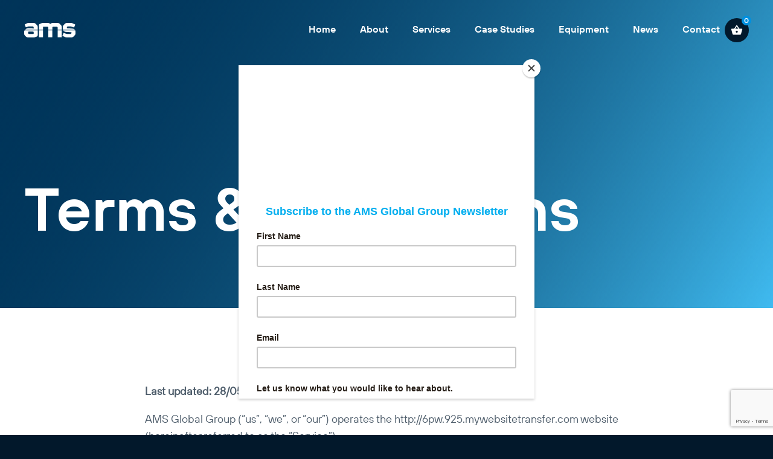

--- FILE ---
content_type: text/html; charset=UTF-8
request_url: https://amsglobalgroup.com/terms/
body_size: 24670
content:
<!DOCTYPE html>
<!--[if lt IE 7 ]><html class="ie ie6" lang="en"> <![endif]-->
<!--[if IE 7 ]><html class="ie ie7" lang="en"> <![endif]-->
<!--[if IE 8 ]><html class="ie ie8" lang="en"> <![endif]-->
<!--[if (gte IE 9)|!(IE)]><!--><html lang="en"> <!--<![endif]-->
<head>

<!-- Meta Tags -->
<meta charset="utf-8">
<meta http-equiv="X-UA-Compatible" content="IE=edge">
<meta charset="utf-8">
<title>AMS - Aberdeen Marine Surveyors providing unparalleled marine consultancy and safety equipment.</title>
<meta name="viewport" content="width=device-width, initial-scale=1.0">
<meta name="keywords" content="Marine, Assurance, Safety, Bulk survey, Bunker survey, Gas detection, Disinfection, Hire, Supply, Aberdeen, Surveyors, Drilling fluid, Cargo, Lifting, Fall arrest, Breathing apparatus, Face fit, Ovid, Cmid, MARPOL, Dp, Calibration, Marine engineer, Misw, Risk studies, Fmea, Tank cleaning, Marine warranty, Draught survey, Marine technical authority, Specialist cleaning, Fogging, Sanondaf, Swan & co, Marine surveyors, Marex, Seacroft, Mac, Investigation" />
<meta name="description" content="Welcome to Aberdeen Marine Surveyors, providing unparalleled Marine Surveying Services globally." />
<meta name="author" content="Form Digital"/>
<meta name="format-detection" content="telephone=no">

<!-- Google / Search Engine Tags -->
<meta itemprop="name" content="AMS - Aberdeen Marine Surveyors providing unparalleled marine consultancy and safety equipment.">
<meta itemprop="description" content="Welcome to Aberdeen Marine Surveyors, providing unparalleled Marine Surveying Services globally.">
<meta itemprop="image" content="https://amsglobalgroup.com/wp-content/themes/ams_theme/assets/img/constants/ams-socialcard.png">

<!-- Facebook Meta Tags -->
<meta property="og:url" content="https://amsglobalgroup.com/">
<meta property="og:type" content="website">
<meta property="og:title" content="AMS - Aberdeen Marine Surveyors providing unparalleled marine consultancy and safety equipment.">
<meta property="og:description" content="Welcome to Aberdeen Marine Surveyors, providing unparalleled Marine Surveying Services globally.">
<meta property="og:image" content="https://amsglobalgroup.com/wp-content/themes/ams_theme/assets/img/constants/ams-socialcard.png">

<!-- Twitter Meta Tags -->
<meta name="twitter:card" content="summary_large_image">
<meta name="twitter:title" content="AMS - Aberdeen Marine Surveyors providing unparalleled marine consultancy and safety equipment.">
<meta name="twitter:description" content="Welcome to Aberdeen Marine Surveyors, providing unparalleled Marine Surveying Services globally.">
<meta name="twitter:image" content="https://amsglobalgroup.com/wp-content/themes/ams_theme/assets/img/constants/ams-socialcard.png">

<!-- Mobile Specific -->
<meta name="viewport" content="width=device-width, initial-scale=1, maximum-scale=1">
<link rel="shortcut icon" href="" />

	
<meta name='robots' content='max-image-preview:large' />
<link rel='dns-prefetch' href='//stats.wp.com' />
<script type="text/javascript">
/* <![CDATA[ */
window._wpemojiSettings = {"baseUrl":"https:\/\/s.w.org\/images\/core\/emoji\/14.0.0\/72x72\/","ext":".png","svgUrl":"https:\/\/s.w.org\/images\/core\/emoji\/14.0.0\/svg\/","svgExt":".svg","source":{"concatemoji":"https:\/\/amsglobalgroup.com\/wp-includes\/js\/wp-emoji-release.min.js?ver=6.4.7"}};
/*! This file is auto-generated */
!function(i,n){var o,s,e;function c(e){try{var t={supportTests:e,timestamp:(new Date).valueOf()};sessionStorage.setItem(o,JSON.stringify(t))}catch(e){}}function p(e,t,n){e.clearRect(0,0,e.canvas.width,e.canvas.height),e.fillText(t,0,0);var t=new Uint32Array(e.getImageData(0,0,e.canvas.width,e.canvas.height).data),r=(e.clearRect(0,0,e.canvas.width,e.canvas.height),e.fillText(n,0,0),new Uint32Array(e.getImageData(0,0,e.canvas.width,e.canvas.height).data));return t.every(function(e,t){return e===r[t]})}function u(e,t,n){switch(t){case"flag":return n(e,"\ud83c\udff3\ufe0f\u200d\u26a7\ufe0f","\ud83c\udff3\ufe0f\u200b\u26a7\ufe0f")?!1:!n(e,"\ud83c\uddfa\ud83c\uddf3","\ud83c\uddfa\u200b\ud83c\uddf3")&&!n(e,"\ud83c\udff4\udb40\udc67\udb40\udc62\udb40\udc65\udb40\udc6e\udb40\udc67\udb40\udc7f","\ud83c\udff4\u200b\udb40\udc67\u200b\udb40\udc62\u200b\udb40\udc65\u200b\udb40\udc6e\u200b\udb40\udc67\u200b\udb40\udc7f");case"emoji":return!n(e,"\ud83e\udef1\ud83c\udffb\u200d\ud83e\udef2\ud83c\udfff","\ud83e\udef1\ud83c\udffb\u200b\ud83e\udef2\ud83c\udfff")}return!1}function f(e,t,n){var r="undefined"!=typeof WorkerGlobalScope&&self instanceof WorkerGlobalScope?new OffscreenCanvas(300,150):i.createElement("canvas"),a=r.getContext("2d",{willReadFrequently:!0}),o=(a.textBaseline="top",a.font="600 32px Arial",{});return e.forEach(function(e){o[e]=t(a,e,n)}),o}function t(e){var t=i.createElement("script");t.src=e,t.defer=!0,i.head.appendChild(t)}"undefined"!=typeof Promise&&(o="wpEmojiSettingsSupports",s=["flag","emoji"],n.supports={everything:!0,everythingExceptFlag:!0},e=new Promise(function(e){i.addEventListener("DOMContentLoaded",e,{once:!0})}),new Promise(function(t){var n=function(){try{var e=JSON.parse(sessionStorage.getItem(o));if("object"==typeof e&&"number"==typeof e.timestamp&&(new Date).valueOf()<e.timestamp+604800&&"object"==typeof e.supportTests)return e.supportTests}catch(e){}return null}();if(!n){if("undefined"!=typeof Worker&&"undefined"!=typeof OffscreenCanvas&&"undefined"!=typeof URL&&URL.createObjectURL&&"undefined"!=typeof Blob)try{var e="postMessage("+f.toString()+"("+[JSON.stringify(s),u.toString(),p.toString()].join(",")+"));",r=new Blob([e],{type:"text/javascript"}),a=new Worker(URL.createObjectURL(r),{name:"wpTestEmojiSupports"});return void(a.onmessage=function(e){c(n=e.data),a.terminate(),t(n)})}catch(e){}c(n=f(s,u,p))}t(n)}).then(function(e){for(var t in e)n.supports[t]=e[t],n.supports.everything=n.supports.everything&&n.supports[t],"flag"!==t&&(n.supports.everythingExceptFlag=n.supports.everythingExceptFlag&&n.supports[t]);n.supports.everythingExceptFlag=n.supports.everythingExceptFlag&&!n.supports.flag,n.DOMReady=!1,n.readyCallback=function(){n.DOMReady=!0}}).then(function(){return e}).then(function(){var e;n.supports.everything||(n.readyCallback(),(e=n.source||{}).concatemoji?t(e.concatemoji):e.wpemoji&&e.twemoji&&(t(e.twemoji),t(e.wpemoji)))}))}((window,document),window._wpemojiSettings);
/* ]]> */
</script>
<link rel='stylesheet' id='dce-animations-css' href='https://amsglobalgroup.com/wp-content/plugins/dynamic-content-for-elementor/assets/css/animations.css?ver=2.12.0' type='text/css' media='all' />
<style id='wp-emoji-styles-inline-css' type='text/css'>

	img.wp-smiley, img.emoji {
		display: inline !important;
		border: none !important;
		box-shadow: none !important;
		height: 1em !important;
		width: 1em !important;
		margin: 0 0.07em !important;
		vertical-align: -0.1em !important;
		background: none !important;
		padding: 0 !important;
	}
</style>
<link rel='stylesheet' id='wp-block-library-css' href='https://amsglobalgroup.com/wp-includes/css/dist/block-library/style.min.css?ver=6.4.7' type='text/css' media='all' />
<link rel='stylesheet' id='jet-engine-frontend-css' href='https://amsglobalgroup.com/wp-content/plugins/jet-engine/assets/css/frontend.css?ver=3.3.0.1' type='text/css' media='all' />
<style id='classic-theme-styles-inline-css' type='text/css'>
/*! This file is auto-generated */
.wp-block-button__link{color:#fff;background-color:#32373c;border-radius:9999px;box-shadow:none;text-decoration:none;padding:calc(.667em + 2px) calc(1.333em + 2px);font-size:1.125em}.wp-block-file__button{background:#32373c;color:#fff;text-decoration:none}
</style>
<style id='global-styles-inline-css' type='text/css'>
body{--wp--preset--color--black: #000000;--wp--preset--color--cyan-bluish-gray: #abb8c3;--wp--preset--color--white: #ffffff;--wp--preset--color--pale-pink: #f78da7;--wp--preset--color--vivid-red: #cf2e2e;--wp--preset--color--luminous-vivid-orange: #ff6900;--wp--preset--color--luminous-vivid-amber: #fcb900;--wp--preset--color--light-green-cyan: #7bdcb5;--wp--preset--color--vivid-green-cyan: #00d084;--wp--preset--color--pale-cyan-blue: #8ed1fc;--wp--preset--color--vivid-cyan-blue: #0693e3;--wp--preset--color--vivid-purple: #9b51e0;--wp--preset--gradient--vivid-cyan-blue-to-vivid-purple: linear-gradient(135deg,rgba(6,147,227,1) 0%,rgb(155,81,224) 100%);--wp--preset--gradient--light-green-cyan-to-vivid-green-cyan: linear-gradient(135deg,rgb(122,220,180) 0%,rgb(0,208,130) 100%);--wp--preset--gradient--luminous-vivid-amber-to-luminous-vivid-orange: linear-gradient(135deg,rgba(252,185,0,1) 0%,rgba(255,105,0,1) 100%);--wp--preset--gradient--luminous-vivid-orange-to-vivid-red: linear-gradient(135deg,rgba(255,105,0,1) 0%,rgb(207,46,46) 100%);--wp--preset--gradient--very-light-gray-to-cyan-bluish-gray: linear-gradient(135deg,rgb(238,238,238) 0%,rgb(169,184,195) 100%);--wp--preset--gradient--cool-to-warm-spectrum: linear-gradient(135deg,rgb(74,234,220) 0%,rgb(151,120,209) 20%,rgb(207,42,186) 40%,rgb(238,44,130) 60%,rgb(251,105,98) 80%,rgb(254,248,76) 100%);--wp--preset--gradient--blush-light-purple: linear-gradient(135deg,rgb(255,206,236) 0%,rgb(152,150,240) 100%);--wp--preset--gradient--blush-bordeaux: linear-gradient(135deg,rgb(254,205,165) 0%,rgb(254,45,45) 50%,rgb(107,0,62) 100%);--wp--preset--gradient--luminous-dusk: linear-gradient(135deg,rgb(255,203,112) 0%,rgb(199,81,192) 50%,rgb(65,88,208) 100%);--wp--preset--gradient--pale-ocean: linear-gradient(135deg,rgb(255,245,203) 0%,rgb(182,227,212) 50%,rgb(51,167,181) 100%);--wp--preset--gradient--electric-grass: linear-gradient(135deg,rgb(202,248,128) 0%,rgb(113,206,126) 100%);--wp--preset--gradient--midnight: linear-gradient(135deg,rgb(2,3,129) 0%,rgb(40,116,252) 100%);--wp--preset--font-size--small: 13px;--wp--preset--font-size--medium: 20px;--wp--preset--font-size--large: 36px;--wp--preset--font-size--x-large: 42px;--wp--preset--spacing--20: 0.44rem;--wp--preset--spacing--30: 0.67rem;--wp--preset--spacing--40: 1rem;--wp--preset--spacing--50: 1.5rem;--wp--preset--spacing--60: 2.25rem;--wp--preset--spacing--70: 3.38rem;--wp--preset--spacing--80: 5.06rem;--wp--preset--shadow--natural: 6px 6px 9px rgba(0, 0, 0, 0.2);--wp--preset--shadow--deep: 12px 12px 50px rgba(0, 0, 0, 0.4);--wp--preset--shadow--sharp: 6px 6px 0px rgba(0, 0, 0, 0.2);--wp--preset--shadow--outlined: 6px 6px 0px -3px rgba(255, 255, 255, 1), 6px 6px rgba(0, 0, 0, 1);--wp--preset--shadow--crisp: 6px 6px 0px rgba(0, 0, 0, 1);}:where(.is-layout-flex){gap: 0.5em;}:where(.is-layout-grid){gap: 0.5em;}body .is-layout-flow > .alignleft{float: left;margin-inline-start: 0;margin-inline-end: 2em;}body .is-layout-flow > .alignright{float: right;margin-inline-start: 2em;margin-inline-end: 0;}body .is-layout-flow > .aligncenter{margin-left: auto !important;margin-right: auto !important;}body .is-layout-constrained > .alignleft{float: left;margin-inline-start: 0;margin-inline-end: 2em;}body .is-layout-constrained > .alignright{float: right;margin-inline-start: 2em;margin-inline-end: 0;}body .is-layout-constrained > .aligncenter{margin-left: auto !important;margin-right: auto !important;}body .is-layout-constrained > :where(:not(.alignleft):not(.alignright):not(.alignfull)){max-width: var(--wp--style--global--content-size);margin-left: auto !important;margin-right: auto !important;}body .is-layout-constrained > .alignwide{max-width: var(--wp--style--global--wide-size);}body .is-layout-flex{display: flex;}body .is-layout-flex{flex-wrap: wrap;align-items: center;}body .is-layout-flex > *{margin: 0;}body .is-layout-grid{display: grid;}body .is-layout-grid > *{margin: 0;}:where(.wp-block-columns.is-layout-flex){gap: 2em;}:where(.wp-block-columns.is-layout-grid){gap: 2em;}:where(.wp-block-post-template.is-layout-flex){gap: 1.25em;}:where(.wp-block-post-template.is-layout-grid){gap: 1.25em;}.has-black-color{color: var(--wp--preset--color--black) !important;}.has-cyan-bluish-gray-color{color: var(--wp--preset--color--cyan-bluish-gray) !important;}.has-white-color{color: var(--wp--preset--color--white) !important;}.has-pale-pink-color{color: var(--wp--preset--color--pale-pink) !important;}.has-vivid-red-color{color: var(--wp--preset--color--vivid-red) !important;}.has-luminous-vivid-orange-color{color: var(--wp--preset--color--luminous-vivid-orange) !important;}.has-luminous-vivid-amber-color{color: var(--wp--preset--color--luminous-vivid-amber) !important;}.has-light-green-cyan-color{color: var(--wp--preset--color--light-green-cyan) !important;}.has-vivid-green-cyan-color{color: var(--wp--preset--color--vivid-green-cyan) !important;}.has-pale-cyan-blue-color{color: var(--wp--preset--color--pale-cyan-blue) !important;}.has-vivid-cyan-blue-color{color: var(--wp--preset--color--vivid-cyan-blue) !important;}.has-vivid-purple-color{color: var(--wp--preset--color--vivid-purple) !important;}.has-black-background-color{background-color: var(--wp--preset--color--black) !important;}.has-cyan-bluish-gray-background-color{background-color: var(--wp--preset--color--cyan-bluish-gray) !important;}.has-white-background-color{background-color: var(--wp--preset--color--white) !important;}.has-pale-pink-background-color{background-color: var(--wp--preset--color--pale-pink) !important;}.has-vivid-red-background-color{background-color: var(--wp--preset--color--vivid-red) !important;}.has-luminous-vivid-orange-background-color{background-color: var(--wp--preset--color--luminous-vivid-orange) !important;}.has-luminous-vivid-amber-background-color{background-color: var(--wp--preset--color--luminous-vivid-amber) !important;}.has-light-green-cyan-background-color{background-color: var(--wp--preset--color--light-green-cyan) !important;}.has-vivid-green-cyan-background-color{background-color: var(--wp--preset--color--vivid-green-cyan) !important;}.has-pale-cyan-blue-background-color{background-color: var(--wp--preset--color--pale-cyan-blue) !important;}.has-vivid-cyan-blue-background-color{background-color: var(--wp--preset--color--vivid-cyan-blue) !important;}.has-vivid-purple-background-color{background-color: var(--wp--preset--color--vivid-purple) !important;}.has-black-border-color{border-color: var(--wp--preset--color--black) !important;}.has-cyan-bluish-gray-border-color{border-color: var(--wp--preset--color--cyan-bluish-gray) !important;}.has-white-border-color{border-color: var(--wp--preset--color--white) !important;}.has-pale-pink-border-color{border-color: var(--wp--preset--color--pale-pink) !important;}.has-vivid-red-border-color{border-color: var(--wp--preset--color--vivid-red) !important;}.has-luminous-vivid-orange-border-color{border-color: var(--wp--preset--color--luminous-vivid-orange) !important;}.has-luminous-vivid-amber-border-color{border-color: var(--wp--preset--color--luminous-vivid-amber) !important;}.has-light-green-cyan-border-color{border-color: var(--wp--preset--color--light-green-cyan) !important;}.has-vivid-green-cyan-border-color{border-color: var(--wp--preset--color--vivid-green-cyan) !important;}.has-pale-cyan-blue-border-color{border-color: var(--wp--preset--color--pale-cyan-blue) !important;}.has-vivid-cyan-blue-border-color{border-color: var(--wp--preset--color--vivid-cyan-blue) !important;}.has-vivid-purple-border-color{border-color: var(--wp--preset--color--vivid-purple) !important;}.has-vivid-cyan-blue-to-vivid-purple-gradient-background{background: var(--wp--preset--gradient--vivid-cyan-blue-to-vivid-purple) !important;}.has-light-green-cyan-to-vivid-green-cyan-gradient-background{background: var(--wp--preset--gradient--light-green-cyan-to-vivid-green-cyan) !important;}.has-luminous-vivid-amber-to-luminous-vivid-orange-gradient-background{background: var(--wp--preset--gradient--luminous-vivid-amber-to-luminous-vivid-orange) !important;}.has-luminous-vivid-orange-to-vivid-red-gradient-background{background: var(--wp--preset--gradient--luminous-vivid-orange-to-vivid-red) !important;}.has-very-light-gray-to-cyan-bluish-gray-gradient-background{background: var(--wp--preset--gradient--very-light-gray-to-cyan-bluish-gray) !important;}.has-cool-to-warm-spectrum-gradient-background{background: var(--wp--preset--gradient--cool-to-warm-spectrum) !important;}.has-blush-light-purple-gradient-background{background: var(--wp--preset--gradient--blush-light-purple) !important;}.has-blush-bordeaux-gradient-background{background: var(--wp--preset--gradient--blush-bordeaux) !important;}.has-luminous-dusk-gradient-background{background: var(--wp--preset--gradient--luminous-dusk) !important;}.has-pale-ocean-gradient-background{background: var(--wp--preset--gradient--pale-ocean) !important;}.has-electric-grass-gradient-background{background: var(--wp--preset--gradient--electric-grass) !important;}.has-midnight-gradient-background{background: var(--wp--preset--gradient--midnight) !important;}.has-small-font-size{font-size: var(--wp--preset--font-size--small) !important;}.has-medium-font-size{font-size: var(--wp--preset--font-size--medium) !important;}.has-large-font-size{font-size: var(--wp--preset--font-size--large) !important;}.has-x-large-font-size{font-size: var(--wp--preset--font-size--x-large) !important;}
.wp-block-navigation a:where(:not(.wp-element-button)){color: inherit;}
:where(.wp-block-post-template.is-layout-flex){gap: 1.25em;}:where(.wp-block-post-template.is-layout-grid){gap: 1.25em;}
:where(.wp-block-columns.is-layout-flex){gap: 2em;}:where(.wp-block-columns.is-layout-grid){gap: 2em;}
.wp-block-pullquote{font-size: 1.5em;line-height: 1.6;}
</style>
<link rel='stylesheet' id='contact-form-7-css' href='https://amsglobalgroup.com/wp-content/plugins/contact-form-7/includes/css/styles.css?ver=5.8.3' type='text/css' media='all' />
<link rel='stylesheet' id='woocommerce-layout-css' href='https://amsglobalgroup.com/wp-content/plugins/woocommerce/assets/css/woocommerce-layout.css?ver=8.3.1' type='text/css' media='all' />
<link rel='stylesheet' id='woocommerce-smallscreen-css' href='https://amsglobalgroup.com/wp-content/plugins/woocommerce/assets/css/woocommerce-smallscreen.css?ver=8.3.1' type='text/css' media='only screen and (max-width: 768px)' />
<link rel='stylesheet' id='woocommerce-general-css' href='https://amsglobalgroup.com/wp-content/plugins/woocommerce/assets/css/woocommerce.css?ver=8.3.1' type='text/css' media='all' />
<style id='woocommerce-inline-inline-css' type='text/css'>
.woocommerce form .form-row .required { visibility: visible; }
</style>
<link rel='stylesheet' id='dgwt-wcas-style-css' href='https://amsglobalgroup.com/wp-content/plugins/ajax-search-for-woocommerce/assets/css/style.min.css?ver=1.26.1' type='text/css' media='all' />
<link rel='stylesheet' id='wpb-get-a-quote-button-sweetalert2-css' href='https://amsglobalgroup.com/wp-content/plugins/get-a-quote-button-for-woocommerce/assets/css/sweetalert2.min.css?ver=1.3.3' type='text/css' media='all' />
<link rel='stylesheet' id='wpb-get-a-quote-button-styles-css' href='https://amsglobalgroup.com/wp-content/plugins/get-a-quote-button-for-woocommerce/assets/css/frontend.css?ver=1.3.3' type='text/css' media='all' />
<style id='wpb-get-a-quote-button-styles-inline-css' type='text/css'>

		.wpb-get-a-quote-button-btn-default,
		.wpb-gqf-form-style-true input[type=submit],
		.wpb-gqf-form-style-true input[type=button],
		.wpb-gqf-form-style-true input[type=submit],
		.wpb-gqf-form-style-true input[type=button]{
			color: #ffffff;
			background: #17a2b8;
		}
		.wpb-get-a-quote-button-btn-default:hover, .wpb-get-a-quote-button-btn-default:focus,
		.wpb-gqf-form-style-true input[type=submit]:hover, .wpb-gqf-form-style-true input[type=submit]:focus,
		.wpb-gqf-form-style-true input[type=button]:hover, .wpb-gqf-form-style-true input[type=button]:focus,
		.wpb-gqf-form-style-true input[type=submit]:hover,
		.wpb-gqf-form-style-true input[type=button]:hover,
		.wpb-gqf-form-style-true input[type=submit]:focus,
		.wpb-gqf-form-style-true input[type=button]:focus {
			color: #ffffff;
			background: #138496;
		}
</style>
<script type="text/javascript" src="https://amsglobalgroup.com/wp-includes/js/dist/vendor/wp-polyfill-inert.min.js?ver=3.1.2" id="wp-polyfill-inert-js"></script>
<script type="text/javascript" src="https://amsglobalgroup.com/wp-includes/js/dist/vendor/regenerator-runtime.min.js?ver=0.14.0" id="regenerator-runtime-js"></script>
<script type="text/javascript" src="https://amsglobalgroup.com/wp-includes/js/dist/vendor/wp-polyfill.min.js?ver=3.15.0" id="wp-polyfill-js"></script>
<script type="text/javascript" src="https://amsglobalgroup.com/wp-includes/js/dist/hooks.min.js?ver=c6aec9a8d4e5a5d543a1" id="wp-hooks-js"></script>
<script type="text/javascript" src="https://stats.wp.com/w.js?ver=202604" id="woo-tracks-js"></script>
<script type="text/javascript" src="https://amsglobalgroup.com/wp-includes/js/jquery/jquery.min.js?ver=3.7.1" id="jquery-core-js"></script>
<script type="text/javascript" src="https://amsglobalgroup.com/wp-includes/js/jquery/jquery-migrate.min.js?ver=3.4.1" id="jquery-migrate-js"></script>
<script type="text/javascript" src="https://amsglobalgroup.com/wp-content/plugins/woocommerce/assets/js/jquery-blockui/jquery.blockUI.min.js?ver=2.7.0-wc.8.3.1" id="jquery-blockui-js" defer="defer" data-wp-strategy="defer"></script>
<script type="text/javascript" id="wc-add-to-cart-js-extra">
/* <![CDATA[ */
var wc_add_to_cart_params = {"ajax_url":"\/wp-admin\/admin-ajax.php","wc_ajax_url":"\/?wc-ajax=%%endpoint%%","i18n_view_cart":"View basket","cart_url":"https:\/\/amsglobalgroup.com\/cart\/","is_cart":"","cart_redirect_after_add":"yes"};
/* ]]> */
</script>
<script type="text/javascript" src="https://amsglobalgroup.com/wp-content/plugins/woocommerce/assets/js/frontend/add-to-cart.min.js?ver=8.3.1" id="wc-add-to-cart-js" defer="defer" data-wp-strategy="defer"></script>
<script type="text/javascript" src="https://amsglobalgroup.com/wp-content/plugins/woocommerce/assets/js/js-cookie/js.cookie.min.js?ver=2.1.4-wc.8.3.1" id="js-cookie-js" defer="defer" data-wp-strategy="defer"></script>
<script type="text/javascript" id="woocommerce-js-extra">
/* <![CDATA[ */
var woocommerce_params = {"ajax_url":"\/wp-admin\/admin-ajax.php","wc_ajax_url":"\/?wc-ajax=%%endpoint%%"};
/* ]]> */
</script>
<script type="text/javascript" src="https://amsglobalgroup.com/wp-content/plugins/woocommerce/assets/js/frontend/woocommerce.min.js?ver=8.3.1" id="woocommerce-js" defer="defer" data-wp-strategy="defer"></script>
<link rel="https://api.w.org/" href="https://amsglobalgroup.com/wp-json/" /><link rel="alternate" type="application/json" href="https://amsglobalgroup.com/wp-json/wp/v2/pages/21" /><link rel="EditURI" type="application/rsd+xml" title="RSD" href="https://amsglobalgroup.com/xmlrpc.php?rsd" />
<meta name="generator" content="WordPress 6.4.7" />
<meta name="generator" content="WooCommerce 8.3.1" />
<link rel="canonical" href="https://amsglobalgroup.com/terms/" />
<link rel='shortlink' href='https://amsglobalgroup.com/?p=21' />
<link rel="alternate" type="application/json+oembed" href="https://amsglobalgroup.com/wp-json/oembed/1.0/embed?url=https%3A%2F%2Famsglobalgroup.com%2Fterms%2F" />
<link rel="alternate" type="text/xml+oembed" href="https://amsglobalgroup.com/wp-json/oembed/1.0/embed?url=https%3A%2F%2Famsglobalgroup.com%2Fterms%2F&#038;format=xml" />
		<style>
			.dgwt-wcas-ico-magnifier,.dgwt-wcas-ico-magnifier-handler{max-width:20px}.dgwt-wcas-search-wrapp{max-width:600px}.dgwt-wcas-style-pirx .dgwt-wcas-sf-wrapp{background-color:#02365b}.dgwt-wcas-search-wrapp .dgwt-wcas-sf-wrapp input[type=search].dgwt-wcas-search-input,.dgwt-wcas-search-wrapp .dgwt-wcas-sf-wrapp input[type=search].dgwt-wcas-search-input:hover,.dgwt-wcas-search-wrapp .dgwt-wcas-sf-wrapp input[type=search].dgwt-wcas-search-input:focus{background-color:#fff}		</style>
			<noscript><style>.woocommerce-product-gallery{ opacity: 1 !important; }</style></noscript>
	<meta name="generator" content="Elementor 3.17.3; features: e_dom_optimization, e_optimized_assets_loading, e_optimized_css_loading, additional_custom_breakpoints; settings: css_print_method-external, google_font-enabled, font_display-swap">
<link rel="icon" href="https://amsglobalgroup.com/wp-content/uploads/2023/11/cropped-AMS-GG-Logo-21-03-12-1000-x-1-32x32.png" sizes="32x32" />
<link rel="icon" href="https://amsglobalgroup.com/wp-content/uploads/2023/11/cropped-AMS-GG-Logo-21-03-12-1000-x-1-192x192.png" sizes="192x192" />
<link rel="apple-touch-icon" href="https://amsglobalgroup.com/wp-content/uploads/2023/11/cropped-AMS-GG-Logo-21-03-12-1000-x-1-180x180.png" />
<meta name="msapplication-TileImage" content="https://amsglobalgroup.com/wp-content/uploads/2023/11/cropped-AMS-GG-Logo-21-03-12-1000-x-1-270x270.png" />
		<style type="text/css" id="wp-custom-css">
			#billing_company_field{
	display: none;
}

.woocommerce-cart-form{
	padding: 50px;
}
.cart_totals, .calculated_shipping{
	padding-right: 50px;
}

.woocommerce-cart .wc-proceed-to-checkout a.checkout-button{
	background-color: #0090DF;
}

.woocommerce-cart .wc-proceed-to-checkout a.checkout-button:hover{
	background-color: #02365b;
}

.woocommerce-notices-wrapper{
	padding: 0 50px;
}
.return-to-shop{
	padding: 0 50px;
}

.wc-empty-cart-message{
 padding: 0 50px;
}		</style>
		<style id="wpforms-css-vars-root">
				:root {
					--wpforms-field-border-radius: 3px;
--wpforms-field-background-color: #ffffff;
--wpforms-field-border-color: rgba( 0, 0, 0, 0.25 );
--wpforms-field-text-color: rgba( 0, 0, 0, 0.7 );
--wpforms-label-color: rgba( 0, 0, 0, 0.85 );
--wpforms-label-sublabel-color: rgba( 0, 0, 0, 0.55 );
--wpforms-label-error-color: #d63637;
--wpforms-button-border-radius: 3px;
--wpforms-button-background-color: #066aab;
--wpforms-button-text-color: #ffffff;
--wpforms-field-size-input-height: 43px;
--wpforms-field-size-input-spacing: 15px;
--wpforms-field-size-font-size: 16px;
--wpforms-field-size-line-height: 19px;
--wpforms-field-size-padding-h: 14px;
--wpforms-field-size-checkbox-size: 16px;
--wpforms-field-size-sublabel-spacing: 5px;
--wpforms-field-size-icon-size: 1;
--wpforms-label-size-font-size: 16px;
--wpforms-label-size-line-height: 19px;
--wpforms-label-size-sublabel-font-size: 14px;
--wpforms-label-size-sublabel-line-height: 17px;
--wpforms-button-size-font-size: 17px;
--wpforms-button-size-height: 41px;
--wpforms-button-size-padding-h: 15px;
--wpforms-button-size-margin-top: 10px;

				}
			</style>
<!-- Favicon -->
<link rel="icon" type="image/x-icon" href="https://amsglobalgroup.com/wp-content/themes/ams_theme/favicon.ico">
<link rel="apple-touch-icon" href="https://amsglobalgroup.com/wp-content/themes/ams_theme/assets/img/favicon/apple-touch-icon.png">
<link rel="apple-touch-icon" sizes="72x72" href="https://amsglobalgroup.com/wp-content/themes/ams_theme/assets/img/favicon//apple-touch-icon-72x72.png">
<link rel="apple-touch-icon" sizes="114x114" href="https://amsglobalgroup.com/wp-content/themes/ams_theme/assets/img/favicon/apple-touch-icon-114x114.png">
<link rel="apple-touch-icon" sizes="57x57" href="https://amsglobalgroup.com/wp-content/themes/ams_theme/assets/img/favicon/apple-icon-57x57.png">
<link rel="apple-touch-icon" sizes="60x60" href="https://amsglobalgroup.com/wp-content/themes/ams_theme/assets/img/favicon/apple-icon-60x60.png">
<link rel="apple-touch-icon" sizes="72x72" href="https://amsglobalgroup.com/wp-content/themes/ams_theme/assets/img/favicon/apple-icon-72x72.png">
<link rel="apple-touch-icon" sizes="76x76" href="https://amsglobalgroup.com/wp-content/themes/ams_theme/assets/img/favicon/apple-icon-76x76.png">
<link rel="apple-touch-icon" sizes="114x114" href="https://amsglobalgroup.com/wp-content/themes/ams_theme/assets/img/favicon/apple-icon-114x114.png">
<link rel="apple-touch-icon" sizes="120x120" href="https://amsglobalgroup.com/wp-content/themes/ams_theme/assets/img/favicon/apple-icon-120x120.png">
<link rel="apple-touch-icon" sizes="144x144" href="https://amsglobalgroup.com/wp-content/themes/ams_theme/assets/img/favicon/apple-icon-144x144.png">
<link rel="apple-touch-icon" sizes="152x152" href="https://amsglobalgroup.com/wp-content/themes/ams_theme/assets/img/favicon/apple-icon-152x152.png">
<link rel="apple-touch-icon" sizes="180x180" href="https://amsglobalgroup.com/wp-content/themes/ams_theme/assets/img/favicon/apple-icon-180x180.png">
<link rel="icon" type="image/png" sizes="192x192"  href="https://amsglobalgroup.com/wp-content/themes/ams_theme/assets/img/favicon/android-icon-192x192.png">
<link rel="icon" type="image/png" sizes="32x32" href="https://amsglobalgroup.com/wp-content/themes/ams_theme/assets/img/favicon/favicon-32x32.png">
<link rel="icon" type="image/png" sizes="96x96" href="https://amsglobalgroup.com/wp-content/themes/ams_theme/assets/img/favicon/favicon-96x96.png">
<link rel="icon" type="image/png" sizes="16x16" href="https://amsglobalgroup.com/wp-content/themes/ams_theme/assets/img/favicon/favicon-16x16.png">

<!-- CSS styles -->

<link rel="stylesheet" href="https://fonts.googleapis.com/icon?family=Material+Icons">
<link rel="stylesheet" href="https://cdnjs.cloudflare.com/ajax/libs/venobox/1.8.6/venobox.min.css">
<link rel="stylesheet" href="https://cdnjs.cloudflare.com/ajax/libs/animsition/4.0.2/css/animsition.min.css">
<link rel="stylesheet" href="https://unpkg.com/swiper@6.8.0/swiper-bundle.min.css">
<link href="https://amsglobalgroup.com/wp-content/themes/ams_theme/style.css?v=1.0.0" rel="stylesheet">
    
<!-- HTML5 Shim and Respond.js IE8 support of HTML5 elements and media queries -->
<!-- WARNING: Respond.js doesn't work if you view the page via file:// -->
<!--[if lt IE 9]>
<script src="https://oss.maxcdn.com/libs/html5shiv/3.7.0/html5shiv.js"></script>
<script src="https://oss.maxcdn.com/libs/respond.js/1.4.2/respond.min.js"></script>
<![endif]-->

<!-- Global site tag (gtag.js) - Google Analytics -->
<script async src="https://www.googletagmanager.com/gtag/js?id=UA-146053461-1"></script>
<script>
  window.dataLayer = window.dataLayer || [];
  function gtag(){dataLayer.push(arguments);}
  gtag('js', new Date());

  gtag('config', 'UA-146053461-1');
</script>

<script id="mcjs">!function(c,h,i,m,p){m=c.createElement(h),p=c.getElementsByTagName(h)[0],m.async=1,m.src=i,p.parentNode.insertBefore(m,p)}(document,"script","https://chimpstatic.com/mcjs-connected/js/users/e6568faa9d58319629e8be1b2/492d8b328ba2e5f66e727a1e8.js");</script>

</head>

<body class="page-template-default page page-id-21 theme-ams_theme woocommerce-no-js elementor-default elementor-kit-1266">
	
<div class="animsition">
	
<div class="site-menu hide-for-xlarge">
	<nav class="demibold bt bt-white">
		<ul id="menu-primary-menu" class=""><li id="menu-item-1513" class="menu-item menu-item-type-post_type menu-item-object-page menu-item-home menu-item-1513"><a title="Home" href="https://amsglobalgroup.com/">Home</a></li>
<li id="menu-item-115" class="menu-item menu-item-type-post_type menu-item-object-page menu-item-115"><a title="About" href="https://amsglobalgroup.com/about/">About</a></li>
<li id="menu-item-1514" class="menu-item menu-item-type-post_type menu-item-object-page menu-item-1514"><a title="Services" href="https://amsglobalgroup.com/services/">Services</a></li>
<li id="menu-item-1515" class="menu-item menu-item-type-post_type menu-item-object-page menu-item-1515"><a title="Case Studies" href="https://amsglobalgroup.com/casestudies/">Case Studies</a></li>
<li id="menu-item-1519" class="menu-item menu-item-type-custom menu-item-object-custom menu-item-1519"><a title="Equipment" href="https://amsglobalgroup.com/sales/">Equipment</a></li>
<li id="menu-item-1517" class="menu-item menu-item-type-post_type menu-item-object-page menu-item-1517"><a title="News" href="https://amsglobalgroup.com/news/">News</a></li>
<li id="menu-item-1518" class="menu-item menu-item-type-post_type menu-item-object-page menu-item-1518"><a title="Contact" href="https://amsglobalgroup.com/contact/">Contact</a></li>
</ul>	</nav>
</div>

<header class="site-header px-container ">
	<nav>
		<a class="site-header-logo" href="/">
			<svg xmlns="http://www.w3.org/2000/svg" width="85" height="24" viewBox="0 0 85 24">
				<g transform="translate(-156.758 -222.658)">
					<g transform="translate(157.625 222.658)" class="top"><path d="M316.035,233.885V229.37a.284.284,0,0,1,.017-.1.337.337,0,0,1,.224-.19l.385-.145a2.06,2.06,0,0,1,.247-.066,1.443,1.443,0,0,1,.283-.03h6.023a1.266,1.266,0,0,1,.3.026.67.67,0,0,1,.331.216l.675.676a.65.65,0,0,1,.241.579v3.549h6.7v-3.694a.455.455,0,0,1,.017-.129.751.751,0,0,1,.224-.306l.675-.676a1.326,1.326,0,0,1,.132-.119.6.6,0,0,1,.379-.12l.116,0h5.782a.688.688,0,0,1,.626.241l.675.676a.831.831,0,0,1,.193.254.81.81,0,0,1,.048.326v3.549h6.7v-3.549a8.757,8.757,0,0,0-.247-2.508q-.041-.135-.091-.262a3.709,3.709,0,0,0-.386-.732c-.053-.079-.11-.159-.171-.239-.122-.16-.26-.323-.415-.495s-.329-.351-.521-.544l-.578-.58-.578-.579a7.916,7.916,0,0,0-.934-.822,4.191,4.191,0,0,0-1.536-.711,9.616,9.616,0,0,0-2.252-.206h-6.553a7.469,7.469,0,0,0-2.735.429,5.368,5.368,0,0,0-1.255.693,7.879,7.879,0,0,0-.685.568,7.22,7.22,0,0,0-.662-.568,5.3,5.3,0,0,0-.712-.454q-.125-.066-.256-.126a5.661,5.661,0,0,0-1.48-.434q-.169-.027-.347-.047a10.386,10.386,0,0,0-1.169-.061h-6.891c-.175,0-.339,0-.495.007a7.636,7.636,0,0,0-2.782.572l-1.831.676a2.724,2.724,0,0,0-2.12,3.09v6.881Z" transform="translate(-285.678 -222.658)" fill="#40bbf0"/><path d="M168.08,228.6a4.718,4.718,0,0,1,1.03-.183c.114-.007.235-.01.367-.01H175.5a1.266,1.266,0,0,1,.3.025.67.67,0,0,1,.331.216l.675.676a.651.651,0,0,1,.241.579v2.125l-.915-.193a16.082,16.082,0,0,0-1.962-.295c-.25-.02-.507-.032-.785-.039-.139,0-.282,0-.433,0h-4.77c-.47,0-.884.017-1.255.053a4.952,4.952,0,0,0-3.468,1.734l-.385.386c-.074.075-.145.146-.213.217h20.885v-3.549c0-2.239-.221-3.037-1.31-4.237-.155-.171-.329-.351-.521-.544l-1.156-1.159a9.1,9.1,0,0,0-.7-.645,4.549,4.549,0,0,0-.948-.6q-.126-.059-.258-.11a4.547,4.547,0,0,0-.561-.174,9.618,9.618,0,0,0-2.252-.206h-6.168a8.32,8.32,0,0,0-4.771,1.014l-2.939,1.5,1.831,4.636Z" transform="translate(-162.153 -222.659)" fill="#40bbf0"/><path d="M555.372,233.885h19.744a3.687,3.687,0,0,0-.263-.314,4.319,4.319,0,0,0-1.735-1.093,7.629,7.629,0,0,0-.988-.279c-.245-.053-.507-.1-.789-.139s-.583-.072-.9-.1q-.241-.019-.5-.033l-7.565-.435a.847.847,0,0,1-.431-.133.419.419,0,0,1-.137-.172.724.724,0,0,1-.053-.233c0-.044-.005-.09-.005-.138v-.869a1.334,1.334,0,0,1,.01-.186.515.515,0,0,1,.111-.263,1.453,1.453,0,0,1,.119-.131l.675-.676a.775.775,0,0,1,.259-.193.761.761,0,0,1,.252-.046l.116,0h4.433l.214,0c.123,0,.235.009.342.019l.03,0c.1.01.193.023.287.04l.05.009c.087.017.175.037.266.061.067.018.135.036.208.058l4.626,1.5,2.024-4.781-3.373-1.594a10.767,10.767,0,0,0-2.439-.9c-.1-.02-.192-.039-.29-.056-.294-.051-.6-.087-.937-.111-.224-.016-.461-.027-.716-.034s-.527-.01-.822-.01h-4.337c-.313,0-.6.007-.869.021a4.877,4.877,0,0,0-3.149,1.073,9.127,9.127,0,0,0-.7.645l-1.157,1.159a5.049,5.049,0,0,0-1.658,2.551c-.022.1-.041.2-.059.3a10.149,10.149,0,0,0-.11,1.473q0,.219,0,.458v1.207q0,.351.015.671a8.77,8.77,0,0,0,.212,1.671" transform="translate(-491.973 -222.658)" fill="#40bbf0"/></g>
					<g transform="translate(156.758 234.882)" class="bottom"><path d="M572.312,300.776c-.01-.193-.024-.379-.042-.557-.006-.055-.013-.109-.019-.163q-.024-.2-.056-.39c-.011-.068-.023-.136-.036-.2-.025-.126-.053-.248-.084-.367-.018-.067-.036-.134-.055-.2-.037-.123-.077-.242-.121-.357H551.942a3.932,3.932,0,0,0,.24.431c.026.041.051.082.078.122s.07.1.107.145a3.55,3.55,0,0,0,.258.309,3.843,3.843,0,0,0,.522.462,7.981,7.981,0,0,0,4.393,1.18l7.565.435c.482.048.626.29.626.676v.724a.651.651,0,0,1-.241.579l-.675.676a.688.688,0,0,1-.627.241H558.7a4.258,4.258,0,0,1-1.4-.193l-4.626-1.5-2.024,4.781,3.373,1.594a9.265,9.265,0,0,0,3.339,1.038c.531.054,1.127.073,1.865.073h5.4a10.831,10.831,0,0,0,1.943-.141,5.126,5.126,0,0,0,.6-.145c.093-.029.184-.06.272-.094a5.41,5.41,0,0,0,1.909-1.358l1.156-1.159c1.542-1.545,1.831-2.221,1.831-4.781v-1.062c0-.228-.006-.444-.014-.655,0-.049,0-.1-.006-.147" transform="translate(-487.333 -298.542)" fill="#0090df"/><path d="M163.359,301.771a.651.651,0,0,1,.241-.579l.434-.435a.687.687,0,0,1,.626-.241H169l.265,0c.169,0,.333.01.5.02.09.006.18.012.271.02.175.015.355.035.55.06s.4.055.631.091l.964.193c.241.048.337.145.337.386v2.753a.306.306,0,0,1-.241.29l-.385.145a1.727,1.727,0,0,1-.53.1h-6.7a.687.687,0,0,1-.626-.241l-.434-.435a.651.651,0,0,1-.241-.579Zm-6.592-.94c0,.019,0,.038,0,.057,0,.128-.007.26-.007.4V303.7a4.712,4.712,0,0,0,.386,2.183,6.883,6.883,0,0,0,1.4,1.777l.915.918a5.555,5.555,0,0,0,1.8,1.312,4.319,4.319,0,0,0,.461.163c.144.042.294.078.453.109a7.3,7.3,0,0,0,.754.106c.371.034.785.049,1.255.049h7.806a10.933,10.933,0,0,0,1.346-.069,7.967,7.967,0,0,0,1.931-.511l1.831-.676q.158-.059.3-.12a4.906,4.906,0,0,0,.52-.254q.117-.066.221-.137a2.6,2.6,0,0,0,.369-.3,2.109,2.109,0,0,0,.556-.943,4.776,4.776,0,0,0,.152-1.339h0v-7.43H157.48a3.839,3.839,0,0,0-.713,2.289" transform="translate(-156.758 -298.542)" fill="#0090df"/><path d="M405.264,310.028h6.7V298.542h-6.7Z" transform="translate(-365.317 -298.542)" fill="#0090df"/><path d="M502.09,298.542v11.486h6.7V298.542Z" transform="translate(-446.579 -298.542)" fill="#0090df"/><path d="M309.337,310.028h6.7V298.542h-6.7Z" transform="translate(-284.811 -298.542)" fill="#0090df"/></g>
				</g>
			</svg>
		</a>
		<div class="site-header-right">
			<button class="site-menu-toggle hide-for-xlarge">
				<span class="material-icons menu">menu</span>
				<span class="material-icons close">close</span>
			</button>
			<div class="site-header-nav demibold show-for-xlarge">
				<ul id="menu-primary-menu-1" class=""><li class="menu-item menu-item-type-post_type menu-item-object-page menu-item-home menu-item-1513"><a title="Home" href="https://amsglobalgroup.com/">Home</a></li>
<li class="menu-item menu-item-type-post_type menu-item-object-page menu-item-115"><a title="About" href="https://amsglobalgroup.com/about/">About</a></li>
<li class="menu-item menu-item-type-post_type menu-item-object-page menu-item-1514"><a title="Services" href="https://amsglobalgroup.com/services/">Services</a></li>
<li class="menu-item menu-item-type-post_type menu-item-object-page menu-item-1515"><a title="Case Studies" href="https://amsglobalgroup.com/casestudies/">Case Studies</a></li>
<li class="menu-item menu-item-type-custom menu-item-object-custom menu-item-1519"><a title="Equipment" href="https://amsglobalgroup.com/sales/">Equipment</a></li>
<li class="menu-item menu-item-type-post_type menu-item-object-page menu-item-1517"><a title="News" href="https://amsglobalgroup.com/news/">News</a></li>
<li class="menu-item menu-item-type-post_type menu-item-object-page menu-item-1518"><a title="Contact" href="https://amsglobalgroup.com/contact/">Contact</a></li>
</ul>			</div>
			<!--
			<a class="account-btn" href="/my-account/">
				<span class="material-icons">person</span>
				<span class="text">Account</span>
			</a>
			-->
							<a class="basket-btn" href="https://amsglobalgroup.com/cart/">
					<span class="material-icons">shopping_basket</span>
					<span class="basket-counter">0</span>
				</a>
					</div>
	</nav>
</header>	
<div class="hero px-container">
    <div class="hero-content">
	    <h1 class="hero-title-lg white">
		    	        	Terms &#038; Conditions	                </h1>
            </div>
    <!--
    		<div class="hero-image" style="background-image:url('');"></div>
        -->
    <div class="hero-image" style="background-image:url('');"></div>
</div>
<div class="px-container py-lg bg-white">
    <div class="grid-x align-center">
        <div class="terms-content richtext">
			            	<p><b>Last updated: 28/05/2025</b></p>
            			<p>AMS Global Group (&#8220;us&#8221;, &#8220;we&#8221;, or &#8220;our&#8221;) operates the http://6pw.925.mywebsitetransfer.com website (hereinafter referred to as the &#8220;Service&#8221;).</p>
<p>This page informs you of our policies regarding the collection, use and disclosure of personal data when you use our Service and the choices you have associated with that data.</p>
<p>We use your data to provide and improve the Service. By using the Service, you agree to the collection and use of information in accordance with this policy. Unless otherwise defined in this Privacy Policy, the terms used in this Privacy Policy have the same meanings as in our Terms and Conditions, accessible from https://http://6pw.925.mywebsitetransfer.com</p>
<h4>Definitions</h4>
<ul>
<li><strong>Service</strong>Service is the http://6pw.925.mywebsitetransfer.com website operated by AMS Global Group</li>
<li><strong>Personal Data</strong>Personal Data means data about a living individual who can be identified from those data (or from those and other information either in our possession or likely to come into our possession).</li>
<li><strong>Usage Data</strong>Usage Data is data collected automatically either generated by the use of the Service or from the Service infrastructure itself (for example, the duration of a page visit).</li>
<li><strong>Cookies</strong>Cookies are small files stored on your device (computer or mobile device).</li>
<li><strong>Data Controller</strong>Data Controller means the natural or legal person who (either alone or jointly or in common with other persons) determines the purposes for which and the manner in which any personal information are, or are to be, processed.For the purpose of this Privacy Policy, we are a Data Controller of your Personal Data.</li>
<li><strong>Data Processors (or Service Providers)</strong>Data Processor (or Service Provider) means any natural or legal person who processes the data on behalf of the Data Controller.We may use the services of various Service Providers in order to process your data more effectively.</li>
<li><strong>Data Subject (or User)</strong>Data Subject is any living individual who is using our Service and is the subject of Personal Data.</li>
</ul>
<h4>Information Collection and Use</h4>
<p>We collect several different types of information for various purposes to provide and improve our Service to you.</p>
<h4><b>Types of Data Collected</b></h4>
<h4>Personal Data</h4>
<p>While using our Service, we may ask you to provide us with certain personally identifiable information that can be used to contact or identify you (&#8220;Personal Data&#8221;). Personally identifiable information may include, but is not limited to:</p>
<ul>
<li>Email address</li>
<li>Cookies and Usage Data</li>
</ul>
<h4>Usage Data</h4>
<p>We may also collect information on how the Service is accessed and used (&#8220;Usage Data&#8221;). This Usage Data may include information such as your computer&#8217;s Internet Protocol address (e.g. IP address), browser type, browser version, the pages of our Service that you visit, the time and date of your visit, the time spent on those pages, unique device identifiers and other diagnostic data.</p>
<h4>Tracking &amp; Cookies Data</h4>
<p>We use cookies and similar tracking technologies to track the activity on our Service and we hold certain information.</p>
<p>Cookies are files with a small amount of data which may include an anonymous unique identifier. Cookies are sent to your browser from a website and stored on your device. Other tracking technologies are also used such as beacons, tags and scripts to collect and track information and to improve and analyse our Service.</p>
<p>You can instruct your browser to refuse all cookies or to indicate when a cookie is being sent. However, if you do not accept cookies, you may not be able to use some portions of our Service.</p>
<p>Examples of Cookies we use:</p>
<ul>
<li><strong>Session Cookies.</strong> We use Session Cookies to operate our Service.</li>
<li><strong>Preference Cookies.</strong> We use Preference Cookies to remember your preferences and various settings.</li>
<li><strong>Security Cookies.</strong> We use Security Cookies for security purposes.</li>
</ul>
<h4>Use of Data</h4>
<p>AMS Global Group uses the collected data for various purposes:</p>
<ul>
<li>To provide and maintain our Service</li>
<li>To notify you about changes to our Service</li>
<li>To allow you to participate in interactive features of our Service when you choose to do so</li>
<li>To provide customer support</li>
<li>To gather analysis or valuable information so that we can improve our Service</li>
<li>To monitor the usage of our Service</li>
<li>To detect, prevent and address technical issues</li>
</ul>
<h4>Legal Basis for Processing Personal Data under the General Data Protection Regulation (GDPR)</h4>
<p>If you are from the European Economic Area (EEA), AMS Global Group legal basis for collecting and using the personal information described in this Privacy Policy depends on the Personal Data we collect and the specific context in which we collect it.</p>
<p>AMS Global Group may process your Personal Data because:</p>
<ul>
<li>We need to perform a contract with you</li>
<li>You have given us permission to do so</li>
<li>The processing is in our legitimate interests and it is not overridden by your rights</li>
<li>To comply with the law</li>
</ul>
<h4>Retention of Data</h4>
<p>AMS Global Group will retain your Personal Data only for as long as is necessary for the purposes set out in this Privacy Policy. We will retain and use your Personal Data to the extent necessary to comply with our legal obligations (for example, if we are required to retain your data to comply with applicable laws), resolve disputes and enforce our legal agreements and policies.</p>
<p>AMS Global Group will also retain Usage Data for internal analysis purposes. Usage Data is generally retained for a shorter period of time, except when this data is used to strengthen the security or to improve the functionality of our Service, or we are legally obligated to retain this data for longer periods.</p>
<h4>Transfer of Data</h4>
<p>Your information, including Personal Data, may be transferred to &#8211; and maintained on &#8211; computers located outside of your state, province, country or other governmental jurisdiction where the data protection laws may differ from those of your jurisdiction.</p>
<p>If you are located outside United Kingdom and choose to provide information to us, please note that we transfer the data, including Personal Data, to United Kingdom and process it there.</p>
<p>Your consent to this Privacy Policy followed by your submission of such information represents your agreement to that transfer.</p>
<p>AMS Global Group will take all the steps reasonably necessary to ensure that your data is treated securely and in accordance with this Privacy Policy and no transfer of your Personal Data will take place to an organisation or a country unless there are adequate controls in place including the security of your data and other personal information.</p>
<h4><b>Disclosure of Data</b></h4>
<h4>Legal Requirements</h4>
<p>AMS Global Group may disclose your Personal Data in the good faith belief that such action is necessary to:</p>
<ul>
<li>To comply with a legal obligation</li>
<li>To protect and defend the rights or property of AMS Global Group</li>
<li>To prevent or investigate possible wrongdoing in connection with the Service</li>
<li>To protect the personal safety of users of the Service or the public</li>
<li>To protect against legal liability</li>
</ul>
<h4>Security of Data</h4>
<p>The security of your data is important to us but remember that no method of transmission over the Internet or method of electronic storage is 100% secure. While we strive to use commercially acceptable means to protect your Personal Data, we cannot guarantee its absolute security.</p>
<h4>Your Data Protection Rights under the General Data Protection Regulation (GDPR)</h4>
<p>If you are a resident of the European Economic Area (EEA), you have certain data protection rights. AMS Global Group aims to take reasonable steps to allow you to correct, amend, delete or limit the use of your Personal Data.</p>
<p>If you wish to be informed about what Personal Data we hold about you and if you want it to be removed from our systems, please contact us.</p>
<p>In certain circumstances, you have the following data protection rights:</p>
<ul>
<li><strong>The right to access, update or delete the information we have on you.</strong> Whenever made possible, you can access, update or request deletion of your Personal Data directly within your account settings section. If you are unable to perform these actions yourself, please contact us to assist you.</li>
<li><strong>The right of rectification.</strong> You have the right to have your information rectified if that information is inaccurate or incomplete.</li>
<li><strong>The right to object.</strong> You have the right to object to our processing of your Personal Data.</li>
<li><strong>The right of restriction.</strong> You have the right to request that we restrict the processing of your personal information.</li>
<li><strong>The right to data portability.</strong> You have the right to be provided with a copy of the information we have on you in a structured, machine-readable and commonly used format.</li>
<li><strong>The right to withdraw consent.</strong> You also have the right to withdraw your consent at any time where AMS Global Group relied on your consent to process your personal information.</li>
</ul>
<p>Please note that we may ask you to verify your identity before responding to such requests.</p>
<p>You have the right to complain to a Data Protection Authority about our collection and use of your Personal Data. For more information, please contact your local data protection authority in the European Economic Area (EEA).</p>
<h4>Service Providers</h4>
<p>We may employ third party companies and individuals to facilitate our Service (&#8220;Service Providers&#8221;), provide the Service on our behalf, perform Service-related services or assist us in analysing how our Service is used.</p>
<p>These third parties have access to your Personal Data only to perform these tasks on our behalf and are obligated not to disclose or use it for any other purpose.</p>
<h4>Analytics</h4>
<p>We may use third-party Service Providers to monitor and analyse the use of our Service.</p>
<ul>
<li><strong>Google Analytics</strong>Google Analytics is a web analytics service offered by Google that tracks and reports website traffic. Google uses the data collected to track and monitor the use of our Service. This data is shared with other Google services. Google may use the collected data to contextualise and personalise the ads of its own advertising network.You can opt-out of having made your activity on the Service available to Google Analytics by installing the Google Analytics opt-out browser add-on. The add-on prevents the Google Analytics JavaScript (ga.js, analytics.js and dc.js) from sharing information with Google Analytics about visits activity.
<p>For more information on the privacy practices of Google, please visit the Google Privacy &amp; Terms web page: <a href="https://policies.google.com/privacy?hl=en">https://policies.google.com/privacy?hl=en</a></li>
</ul>
<h4>Links to Other Sites</h4>
<p>Our Service may contain links to other sites that are not operated by us. If you click a third party link, you will be directed to that third party&#8217;s site. We strongly advise you to review the Privacy Policy of every site you visit.</p>
<p>We have no control over and assume no responsibility for the content, privacy policies or practices of any third party sites or services.</p>
<h4>Children&#8217;s Privacy</h4>
<p>Our Service does not address anyone under the age of 18 (&#8220;Children&#8221;).</p>
<p>We do not knowingly collect personally identifiable information from anyone under the age of 18. If you are a parent or guardian and you are aware that your Child has provided us with Personal Data, please contact us. If we become aware that we have collected Personal Data from children without verification of parental consent, we take steps to remove that information from our servers.</p>
<h4>Changes to This Privacy Policy</h4>
<p>We may update our Privacy Policy from time to time. We will notify you of any changes by posting the new Privacy Policy on this page.</p>
<p>We will let you know via email and/or a prominent notice on our Service, prior to the change becoming effective and update the &#8220;effective date&#8221; at the top of this Privacy Policy.</p>
<p>You are advised to review this Privacy Policy periodically for any changes. Changes to this Privacy Policy are effective when they are posted on this page.</p>
<h4>Contact Us</h4>
<p>If you have any questions about this Privacy Policy, please contact us:</p>
<ul>
<li>By email: <a href="mailto:ops@amsglobalgroup.com">ops@amsglobalgroup.com</a></li>
</ul>
<h3>Terms &amp; Conditions &#8211; Sales &amp; hire</h3>
<p>Aberdeen Marine Surveyors Ltd. (trading as AMS Global Group) submits all quotations and price lists and accepts all orders subject to the following conditions of contract, which apply to all contracts for goods supplied to the exclusion of all other representations, conditions, or warranties, express or implied.</p>
<p>The Company reserves the right to refuse to accept any contract that is deemed to be contrary to the Company&#8217;s policies in force at the time.</p>
<p>Business customers: all brochures, catalogues and other promotional materials are to be treated as illustrative only. Their contents form no part of any contract between us, and you should not rely on them in entering into any contract with us.</p>
<p>Business customers: any notice by either of us which is to be served under these terms may be served by leaving it at or by delivering it to (by &#8220;signed for&#8221; or &#8220;registered&#8221; post or by fax) the other&#8217;s registered office or principal place of business. All such notices must be signed.</p>
<h4>ACCEPTANCE OF EQUIPMENT FOR SERVICING/TESTING</h4>
<p>Equipment presented for servicing will be serviced, wherever possible, according to the manufacturer’s recommendation.</p>
<p>The client will be informed of the price after completion unless specifically requested in writing to quote prior to work commencing.</p>
<p>Equipment that fails its test / inspection will be subject to an inspection fee.</p>
<p>Where a quotation is requested prior to work commencing, the company has the right to charge an inspection fee.</p>
<p>In the case of cylinders presented for test, the client shall be required to sign the customer disclaimer (cylinder test procedures file), giving the technician discretion over the test, inspection and service requirements.</p>
<p>In the event that the customer disputes the result of any inspection there is an appeals procedure to follow.</p>
<p>Equipment left for evaluation and not reclaimed will be disposed of after a period of 3 months has elapsed since the submission of the quote.</p>
<h4>HIRE</h4>
<p>The company is entitled to charge on a daily rate basis from when the goods are delivered to the clients nominated delivery point until the equipment is returned to Aberdeen Marine Surveyors Ltd.’s premises.<br />
Aberdeen Marine Surveyors Ltd. is responsible for the delivery to the Aberdeen area, carriage is applicable for deliveries outwith the Aberdeen area.</p>
<p>There is seven-day minimum hire period, unless otherwise agreed in writing.</p>
<p>The customer is required to take reasonable care of the equipment whilst in their care and will be charged for damage.</p>
<p>The customer is responsible for loss or damage whilst equipment is in their possession.</p>
<h4>PRICING</h4>
<p>All prices shown on the Company&#8217;s price list, or on quotations offered by them, are based upon the acceptance of these conditions. Any variation of these conditions requested by the buyer could result in changes in the offered pricing or refusal to supply.</p>
<p>All quoted pricing is in Pounds Sterling as specified on the price list or quotation and is exclusive of VAT and delivery. In addition to the invoiced value, the buyer is liable for all import duty as may be applicable in the buyer&#8217;s location. If there is any documentation required for import formalities, whether or not for the purposes of duty assessment, the buyer shall make this clear at the time of order.</p>
<p>We reserve the right to make adjustments to the price to take account of any increase in, or the imposition of, any taxes or duties, or if due to an error or omission the price published for the goods is wrong. We will inform you of the correct price and give you an opportunity to cancel the order. If the goods have already been delivered, we will give you an opportunity to return the goods and receive a full refund of the price and any delivery charges you have paid for the goods.</p>
<p>Any quotation issued by the Company is open for acceptance for a period of 30 days or as stated after its issue, and if not accepted within the said period shall be deemed to have lapsed unless the Company at its sole discretion elects to extend such period.</p>
<h4>PAYMENT</h4>
<p>All goods, materials and documents supplied under the contract remain the property of the Company until full payment is received by the Company.</p>
<p>Any charges incurred in making the payment, either currency conversion or otherwise shall be paid by the buyer.</p>
<p>Business customers: If you have an approved credit account, payment is due no later than 30 days after the date of our invoice unless otherwise agreed in writing.</p>
<p>Business Customers: you do not have the right to set off any money you may claim from us against anything you may owe us.</p>
<p>If you fail to pay us in full on the due date, we may:</p>
<ol>
<li>Suspend or cancel future deliveries.</li>
<li>Cancel any discount offered to you.</li>
<li>Charge you interest at the rate set under s.6 of the Late Payment of Commercial Debts (Interest) Act 1998.</li>
<li>Claim a fixed compensation from you under s.5A of that Act to cover our credit control overhead costs.</li>
<li>Recover the cost of taking legal action to make you pay.</li>
</ol>
<p>If any part of an invoice is disputed or queried by the Client, the payment of the remainder of the invoice shall not be delayed.</p>
<h4><strong>DIVISIBILITY </strong></h4>
<p>This contract is divisible. Each delivery made hereunder shall be deemed to arise from a separate contract and shall be invoiced separately; any invoice for  a delivery shall be payable in full in accordance with terms of payment provided for herein, without reference to and notwithstanding any defect of default in delivery of any other instalment.</p>
<h4>DELIVERY</h4>
<p>Delivery shall be made by the company using a courier service of its choice. The cost of the delivery plus a nominal fee for administration will be added to the invoice issued. If multiple shipments are requested by the buyer, multiple delivery charges will be made. In the case of multiple deliveries, separate invoices will be raised.</p>
<p>If requested at the time of ordering an alternative delivery service can be used, but only if account details are supplied to the Company so that the delivery can be invoiced directly to the buyer by the delivery service. An administrative charge may be added to the invoice issued at the discretion of the Company.</p>
<p>We will endeavour to deliver goods within the times stated, but goods are subject to availability and delay in delivery of goods is sometimes outside of our control. Any dates we specify for the delivery of the goods are approximate only and we shall not be liable for any losses, costs, damages, charges or expenses caused by any delay for delivery of the goods unless caused by our negligence.</p>
<p>If we fail to deliver within a reasonable time, you may (by informing us in writing) cancel the<br />
contract, however:</p>
<ol>
<li>You may not cancel if we receive your notice after the goods have been dispatched; and</li>
<li>If you cancel the contract, you can have no further claim against us under that contract.<br />
The terms in clause CANCELLATION will then apply.</li>
</ol>
<h4>WARRANTY</h4>
<p>The company offers a 12-month warranty against parts and defective workmanship. The basis of this warranty will be discussed with the company’s technical staff before return is made. If it is agreed that a return for repair is necessary, then the faulty item shall be returned, carriage paid and properly insured to the company.</p>
<p>Faults incurred by abuse of the product (as defined by the company) are not covered by the warranty.<br />
We cannot accept liability in respect of any defect arising from fair wear and tear, abnormal working conditions, failure to follow our instructions, or the alteration or repair of the goods without our approval.</p>
<p>Under no circumstances will the company be liable for any incidental or consequential damage or expense of any kind, including, but not limited to, personal injuries and loss of profits arising in connection with any contract or with the use, abuse, unsafe use or inability to use the company&#8217;s goods.<br />
The company&#8217;s maximum liability shall not exceed, and the customer&#8217;s remedy is limited to, either:</p>
<p>i) repair or replacement of the defective part or product or at the company&#8217;s option.<br />
ii) return of the product and refund of the purchase price, and such remedy shall be the customer&#8217;s entire and exclusive remedy.</p>
<h4>FORCE MAJEURE</h4>
<p>If we are unable to perform our obligations to you (or able to perform them only at unreasonable cost) because of circumstances beyond our control, we may cancel or suspend any of our obligations to you, without liability.</p>
<p>Examples of those circumstances include act of God, accident, explosion, war, terrorism, fire, flood, transport delays, strikes and other industrial disputes and difficulty in obtaining supplies.</p>
<h4>INTELLECTUAL PROPERTY RIGHTS</h4>
<p>The Client agrees to preserve the IPR of the Company at all times, and that no contract for supply of goods involves loss of IPR by the Company unless expressly offered as part of the contract by the Company.</p>
<h4>WAIVER AND VARIATIONS</h4>
<p>Each order received by the company will be deemed to form a separate contract to which these terms (or any that we may issue to replace them) apply and any waiver or any act of nonenforcement or variation of these terms or part thereof shall not bind or prejudice the company in relation to any other contract.</p>
<p>Any waiver or variation of these terms is binding in honour only unless:</p>
<ol>
<li>Made (or recorded) in writing.</li>
<li>Signed on behalf of each party; and</li>
<li>Expressly stating an intention to vary these terms.</li>
</ol>
<p>Variations or changes in specification requested by the Client will be charged for terms to be agreed in advance with the Company or otherwise on terms no less advantageous to the Company than in the original contract. The Company shall be entitled at any time in its discretion and without any liability in respect thereof to refuse to agree to any requested variation. The Client agrees to meet the costs of any additional work required to accommodate a variation or change in specification.</p>
<h4>SPECIFICATION</h4>
<p>The Company reserves the right:</p>
<ol>
<li>To vary the specification or withdraw from offer any of its products without prior warning.</li>
<li>To correct errors and omissions in the specifications.</li>
<li>To make any changes in the specifications of our goods that are necessary to ensure they conform to any applicable safety or statutory requirements, and;</li>
<li>To make without notice any minor modifications in our specifications we think necessary or desirable. Where the goods are supplied for resale, the Client is responsible for the provision of information and instructions relating to the safe use of the goods to the resale customer.</li>
</ol>
<h4>EXPORT TERMS</h4>
<p>Where the goods are supplied by us to you by way of export from the United Kingdom this Clause applies (except to the extent that it is inconsistent with any written agreement between us).</p>
<p>The &#8220;Incoterms&#8221; of the International Chamber of Commerce which are in force at the time when the contract is made apply to exports, but these terms prevail to the extent that there is any inconsistency.<br />
Unless otherwise agreed, the goods are supplied ex works our place of manufacture, Aberdeen Marine Surveyors Ltd., Aberdeen.</p>
<p>Where the goods are to be sent by us to you by a route including sea transport, we are under no obligation to give a notice under section 32(3) of the Sale of Goods Act 1979.</p>
<p>You are responsible for arranging testing and inspection of the goods at our premises before shipment (unless otherwise agreed). We are not liable for any defect in the goods which would be apparent on inspection unless a claim is made before shipment. We are not liable for any damage during transit.<br />
We are not liable for death or personal injury arising from the use of the goods delivered in the territory of another State (within the meaning of s.26 (3) (b) Unfair Contract Terms Act 1977).</p>
<h4>CANCELLATION</h4>
<p>You may not cancel the order unless we agree in writing.</p>
<p>If the order is cancelled (for any reason) you are then to pay us for all stock (finished or unfinished) that we may then hold (or to which we are committed) for the order.</p>
<p>For goods purchased on your behalf, cancellation may incur a restocking charge based on a percentage of the sale price, which shall be charged to the customer.</p>
<p>For goods delivered, in respect of an official purchase order, to you from our stock and then cancelled, we have the right to impose a restocking charge of 25% of the sale price, unless otherwise agreed in writing.</p>
<p>We may suspend or cancel the order, by written notice if:</p>
<ol>
<li>You fail to pay us any money when due (under the order or otherwise).</li>
<li>You become insolvent.</li>
<li>You fail to honour your obligations under these terms.</li>
</ol>
<h4>LAW</h4>
<p>These conditions and all other express and implied terms of the contract shall be governed by the laws of Scotland.</p>
<h4>SEVERABILITY</h4>
<p>If any part of these terms and conditions is found to be illegal, void, or unenforceable for any reason, then such clause or section shall be severable from the remaining clauses and sections of these terms and conditions which shall remain in force.</p>
<h4>ERRORS AND OMISSIONS</h4>
<p>We make every effort to ensure information provided is accurate and up to date, errors and omissions excepted.</p>
<h2>Terms &amp; Conditions &#8211; Consultancy Services</h2>
<h4>AGREEMENT</h4>
<p>These Conditions of Business constitute the entire agreement between the Consultant and the Client to the exclusion of all other representations, statements, conditions, terms, warranties whether express, implied, statutory, or otherwise, except any implied by law or statute which cannot by law be excluded. While the parties hereto believe (in all of the circumstances known to them at the date of entering into this agreement) that the provisions hereof are reasonable as to all of their terms; if a court shall determine that any one or more of the provisions here unenforceable for any reason, such provisions shall be deemed to be severed from the body of these conditions such that the remaining provisions shall continue to stand and be enforceable between the parties hereto.</p>
<h4>ASSIGNMENT</h4>
<p>Neither party shall, without the consent in writing of the other, assign or purport to assign, or make over or dispose of in any way whatsoever any of its rights or obligations contained herein or resulting here from. The Consultant shall however be entitled to sub-contract the duties to be undertaken hereunder but on the understanding that the Consultant shall remain responsible for the carrying out of such duties and shall be liable for the actions of the parties employed by it in accordance with the terms hereof.</p>
<h4>SCOPE OF WORK</h4>
<p>The scope of work to be performed by the Consultant will be as described in the Consultant&#8217;s Quotation and any supporting documents. The Consultant shall have the right to make any changes to the scope of work which are necessary to comply with any applicable law or safety requirement, or which do not materially affect the nature or quality of the Services, and the Consultant shall notify the Customer in any such event.</p>
<h4>VARIATIONS</h4>
<p>These Conditions of Business shall prevail notwithstanding any variance or conflict with the conditions sought to be imposed by any other party. Variation or changes shall only be effective if made in writing specifically for such purpose and signed by a duly authorised representative of both parties.</p>
<h4>TAXES</h4>
<p>Prices and rates quoted in Proposals or Quotations comprise the net amounts to be received after payment of any sales or value added taxes, withholdings, customs duties or any other taxes or duties whether similar or dissimilar to the foregoing (which taxes or duties shall be payable by the Client in addition to the Consultant&#8217;s prices and rates).</p>
<h4>TERMS OF PAYMENT</h4>
<p>Payment of the price or fees and expenses shall be made within 30 days from the date of invoicing. Failing such, interest at the maximum rate permissible for late payment under the Late Payment of Commercial Debts (Interest) Act 1998 will be chargeable on the outstanding balance until such time as it is paid in full.</p>
<h4><strong>DIVISIBILITY </strong></h4>
<p>This contract is divisible. Each delivery made hereunder shall be deemed to arise from a separate contract and shall be invoiced separately; any invoice for  a delivery shall be payable in full in accordance with terms of payment provided for herein, without reference to and notwithstanding any defect of default in delivery of any other instalment.</p>
<h4>EXPENSES AND DISBURSEMENTSM</h4>
<p>All expenses and disbursements incurred in carrying out the work will be charged at cost plus 5%.</p>
<h4>TERMINATION</h4>
<p>Either party may terminate this agreement at any time by giving 30 days’ notice in writing to the other party. Either party may terminate this agreement immediately by giving written notice to the other party if the other party either:</p>
<p>(a) commits a material breach not capable of remedy or, if capable of remedy, fails to remedy such breach within 14 days of notice to do so: or,</p>
<p>(b) becomes insolvent, goes into liquidation, compounds with its creditors, or has a receiver, administrator or similar functionary appointed over the whole or any part of its assets or makes a winding-up order or suffers any similar process under the law of its domicile or place of its jurisdiction. In the event of termination, the Consultant shall be paid all fees and costs incurred up to the date of termination, together with all costs of settlement of any outstanding obligation.</p>
<h4>FORCE MAJEURE</h4>
<p>Any delay or failure in the performance by a party hereto of any obligation hereunder necessarily arising from an event not reasonably foreseeable by and beyond the control of the said party shall be deemed not to be a breach of Agreement. If the delay or failure shall continue for a period of 30 days either party shall be entitled to terminate this agreement by giving seven days written notice to the other party. The Consultant shall continue to be entitled to all fees and costs incurred up to the date of termination.</p>
<h4>INDEMNITY</h4>
<p>(a) The Consultant hereby accepts liability for and indemnifies the Client Group against any and all claims, losses, damages, costs or liabilities of any sort in respect of or arising out of:</p>
<p>(i) death, sickness or injury to any employee, officer or agent of the Consultant.<br />
(ii) fraud or fraudulent misrepresentation; OR<br />
(iii) damage to or loss of any property or equipment owned by any member of the Consultant, regardless of cause including the sole or contributory negligence of any member of the Client Group or by any of their respective servants, officers, or agents.</p>
<p>(b) The Client Group hereby accepts liability for and indemnifies the Consultant against any and all claims, losses, damages, costs or liabilities of any sort in respect of or arising out of:</p>
<p>(i) death, sickness or injury to any employee, officer or agent of any member of the Client Group.<br />
(ii) fraud or fraudulent misrepresentation; OR<br />
(iii) damage to or loss of any property or equipment owned by, leased or belonging to any third parties or member of the Client Group and used by any member of the Consultant or Client Group, regardless of cause including the sole or contributory negligence of any one or more of any member of the Consultant or any of their respective servants, agents or employees.</p>
<p>(c) By reason of the disproportionate nature of the potential losses when measured against the fees payable by the Client to the Consultant, it is hereby agreed that (subject to sub-clause (a) above or (g) below for which no limit applies) the maximum aggregate liability of the Consultant to the Client Group under or in connection with the project to be undertaken by the Consultant for the Client Group, whether such liability arises in contract, delict (including negligence) or otherwise and including (without limitation) any type of liability arising from any type of claim specified in sub-clause (d) below, shall be limited to the lesser of:</p>
<p>(i) the value of the fees payable to the Consultant under such project; or<br />
(ii) £250,000 (two hundred and fifty thousand pounds sterling).</p>
<p>(d) The Client shall indemnify the Consultant against any and all claims, losses, damages, liabilities, costs or expenses arising from any claim by a third party against the Consultant under or in connection with the project to be undertaken by the Consultant for the Client including (without limitation) any claim arising in relation to the negligence of the Consultant or arising out of any of:</p>
<p>(i) loss of or damage to any vessel, installation, pipeline, equipment, or property not dealt with under (a) or (b) above; or<br />
(ii) pollution on the sea, seashore or seabed and the costs of cleaning up and removing the same, together with any associated fines or penalties.</p>
<p>(e) Neither party shall be liable to the other in contract, delict (including negligence) or otherwise for loss of profit, loss of use, loss of business, loss of goodwill or loss of data or for consequential or indirect loss.</p>
<p>(f) Advice and information, in whatever form it may be given, is provided by the Consultant for the Client only and the Client shall indemnify and defend the Consultant against any liability, claims, loss, damage, costs or expenses arising as a result of any other person relying upon such advice or information. Advice and information which is not required by this Agreement is provided gratuitously and will not subject the Consultant to any liability, whether based on contract, warranty, delict (including negligence) or other grounds.</p>
<p>(g) Neither party excludes liability which cannot be excluded by law.</p>
<p>(h) Any claims against the Consultant by the Client shall be deemed to be irrevocably waived and absolutely time barred upon the expiry of one year from the submission date of the Consultant&#8217;s report or invoice, whichever is the earlier, to the Client in relation to the project undertaken hereunder.</p>
<h4>INSURANCE</h4>
<p>The Client hereby undertakes to name the Consultant as co-assured in any policy of property damage or liability insurance relevant to the Consultant&#8217;s scope of work, to procure that its insurers waive all rights of subrogation against the Consultant and agree that such insurance shall be deemed primary and first to react ahead of any equivalent insurance covering the same risks maintained by the Consultant.</p>
<h4>ADDITIONAL SPECIAL CONDITIONS FOR CONDITION SURVEYS AND/OR VALUATIONS</h4>
<p>When a valuation is to be provided as part of the Consultant&#8217;s services, the Consultant shall use its best endeavours to provide a valuation which represents, in its opinion, the current market valuation, as defined in the reporting document, of the item to be valued or such other valuation as may be identified in the valuation report but no warranty as to the accuracy of such valuation is given. In particular, but without limitation, the Consultant gives no opinion or warranty as to the satisfactory operation of any equipment and/or machinery on the item to be surveyed and/or valued, or to the verification of inventory.</p>
<h4>WAIVERS</h4>
<p>In the event that the Consultant shall at any time expressly or by implication waive any of its rights contained herein, such waiver shall not be deemed to prejudice in any way the enforcement of such right on a subsequent occasion.</p>
<h4>INTELLECTUAL PROPERTY</h4>
<p>All Intellectual Property rights rising out of or in connection with the Consultant&#8217;s work within the scope of work undertaken with the client shall be owned by the Consultant, unless agreed otherwise. The client acknowledges that, in respect of any third-party Intellectual Property rights, the Client&#8217;s use of such Intellectual Property Rights is conditional on the Consultant obtaining a written license from the relevant licensor in such terms which allow the Consultant to license such rights to the Client.</p>
<h4>CONFIDENTIALITY</h4>
<p>The Consultant and the Client shall keep in strict confidence all technical or commercial know-how, specifications, inventions, processes of a confidential nature and have been disclosed by the Consultant to the Client, or vice versa, including its employees, agents, or subcontractors, and any other confidential information concerning the other party&#8217;s business or its products of its services which the Client or the Consultant, whichever the case may be, may obtain. The Consultant shall restrict disclosure of such confidential information to such of its employees, agents and subcontractors as need to know it for the purpose of discharging the Consultant&#8217;s obligations under the Agreement, and shall ensure that such employees, agents, or subcontractors are subject to obligations of confidentiality corresponding to those which bind the Consultant under the Agreement. This Clause 15 shall survive termination of the Agreement.</p>
<h4>GOVERNING LAW</h4>
<p>This Agreement shall be governed by and construed and interpreted in accordance with Scottish law. All claims and disputes hereunder shall exclusively be determined under the Rules of London Maritime Arbitrators Association (“LMAA”) by a sole arbitrator in Scotland (who shall be a member of the LMAA). The appointment of the arbitrator and the conduct of the arbitration shall be governed by the provisions of the Arbitration (Scotland) Act 2010 or any statutory modification in force from time to time.</p>
<h4>DEFINITIONS</h4>
<p>&#8220;Client&#8221; means the entity named in the accompanying Quotation, Bid or Proposal document.</p>
<p>&#8220;Client Group&#8221; means the Client and any subsidiary, affiliate and holding company of the Client and any subsidiary of such holding company (as such terms are defined in the Companies Act 2006 (as amended)), and any co-venturer or partner of the Client for all of whom the Client is acting as agent and trustee. &#8220;Consultant&#8221; means Aberdeen Marine Surveyors Ltd. (trading as AMS Global Group), Paragon House, 59 Palmerston Road, Aberdeen, AB11 5QJ, and their respective subcontractors and the directors, officers, employees, and agents of each of the foregoing, for all of whom the Consultant is acting as agent and trustee.</p>
<p>“Intellectual Property Rights” means all patents, rights to inventions, utility models, copyright and related rights, trademarks, service marks, trade, business and domain names, rights in trade dress or get-up, rights in goodwill or to sue for passing off, unfair competition rights, rights in design, rights in computer software, database right, topography rights, moral rights, rights in confidential information (including know-how and trade secrets) and any other intellectual property rights, in each case whether registered or unregistered and including all applications for and renewals or extensions of such rights, and all similar or equivalent rights or forms of protection in any part of the world.</p>
        </div>
    </div>
</div>


			<footer class="site-footer px-container bg-black">
				<div class="grid-x">
																		<div class="cell large-6">
								<h2 class="site-footer-message white">Exceeding expectations by <span class="primary">challenging convention.</span></h2>
							</div>
																<div class="cell large-6 grid-x">
						<div class="cell small-6 medium-4 large-6">
							<h3 class="site-footer-heading white">Services</h3>
							<ul class="site-footer-nav">
																									<li>
										<a href="https://amsglobalgroup.com/services/safety/">
											Safety										</a>
									</li>
																	<li>
										<a href="https://amsglobalgroup.com/services/marine/">
											Marine Technical										</a>
									</li>
																	<li>
										<a href="https://amsglobalgroup.com/services/cargo/">
											Cargo										</a>
									</li>
																	<li>
										<a href="https://amsglobalgroup.com/services/bulk/">
											Bulk										</a>
									</li>
																							</ul>
						</div>
						<div class="cell small-6 medium-4 large-6">
							<h3 class="site-footer-heading white">Company</h3>
							<ul id="menu-footer-menu" class="site-footer-nav"><li id="menu-item-30" class="menu-item menu-item-type-post_type menu-item-object-page menu-item-30"><a title="About" href="https://amsglobalgroup.com/about/">About</a></li>
<li id="menu-item-32" class="menu-item menu-item-type-post_type menu-item-object-page menu-item-32"><a title="Case Studies" href="https://amsglobalgroup.com/casestudies/">Case Studies</a></li>
<li id="menu-item-532" class="d-none menu-item menu-item-type-post_type menu-item-object-page menu-item-532"><a title="Equipment" href="https://amsglobalgroup.com/equipment/">Equipment</a></li>
<li id="menu-item-28" class="menu-item menu-item-type-post_type menu-item-object-page menu-item-28"><a title="News" href="https://amsglobalgroup.com/news/">News</a></li>
<li id="menu-item-33" class="menu-item menu-item-type-post_type menu-item-object-page menu-item-33"><a title="Contact" href="https://amsglobalgroup.com/contact/">Contact</a></li>
</ul>						</div>
													<div class="cell medium-4">
								<h3 class="site-footer-heading white">Connect</h3>
								<ul class="site-footer-social">
																			<li>
											<a href="https://twitter.com/AberdeenMarine" target="_blank">
												<ion-icon name="logo-twitter"></ion-icon>
											</a>
										</li>
																			<li>
											<a href="https://www.linkedin.com/company/aberdeen-marine-surveyors-ltd/" target="_blank">
												<ion-icon name="logo-linkedin"></ion-icon>
											</a>
										</li>
																			<li>
											<a href="https://www.facebook.com/amsglobalgroupltd/" target="_blank">
												<ion-icon name="logo-facebook"></ion-icon>
											</a>
										</li>
																	</ul>
							</div>
											</div>
				</div>
				<div class="site-footer-bottom grid-x align-justify align-middle dark-gray">
					<ul class="cell medium-auto">
						<li>&copy; 2026 Global Group.</li>
								               		<li>
		               			<a href="https://amsglobalgroup.com/terms/">Terms &#038; Conditions</a>
		               		</li>
		                														               		<li>
		               			<a href="https://amsglobalgroup.com/privacy/">Privacy</a>
		               		</li>
		                												<li><a href="https://www.form-digital.com/" target="_blank">Site by Form</a></li>
					</ul>
					<svg xmlns="http://www.w3.org/2000/svg" xmlns:xlink="http://www.w3.org/1999/xlink" width="50" height="14" viewBox="0 0 50 14"><defs><clipPath id="a"><path d="M1296.622-544.716l-.255-.254a.379.379,0,0,1-.142-.338v-.9a.379.379,0,0,1,.142-.338l.255-.254a.4.4,0,0,1,.368-.141h2.551a7.643,7.643,0,0,1,1.3.112l.567.113c.142.028.2.084.2.225v1.606a.178.178,0,0,1-.142.169l-.227.085a1.018,1.018,0,0,1-.312.057h-3.94a.405.405,0,0,1-.368-.141m.765-10.507a4.924,4.924,0,0,0-2.806.592l-1.729.873,1.077,2.7,2.409-.7a2.755,2.755,0,0,1,.822-.113h3.543a.407.407,0,0,1,.369.141l.4.395a.378.378,0,0,1,.142.338v1.24l-.538-.113a8.46,8.46,0,0,0-1.871-.2H1296.4a3.206,3.206,0,0,0-2.778,1.042l-.227.226a2.649,2.649,0,0,0-1.049,2.31v1.409a2.649,2.649,0,0,0,1.049,2.31l.539.535a3.2,3.2,0,0,0,2.778,1.014h4.592a4.7,4.7,0,0,0,1.928-.338l1.077-.394a1.59,1.59,0,0,0,1.247-1.8v-6.986a3,3,0,0,0-1.077-2.789l-.68-.676a3.2,3.2,0,0,0-2.778-1.014Zm23.158,0a3.594,3.594,0,0,0-2.75.986,3.482,3.482,0,0,0-2.721-.986h-4.053a4.7,4.7,0,0,0-1.927.338l-1.077.394a1.589,1.589,0,0,0-1.247,1.8v11.3h3.94v-9.916a.179.179,0,0,1,.142-.169l.226-.084a1.034,1.034,0,0,1,.312-.056h3.543a.406.406,0,0,1,.368.141l.4.395a.378.378,0,0,1,.141.338v9.352h3.94v-9.437c0-.113.056-.169.141-.254l.4-.395a.406.406,0,0,1,.368-.141h3.4a.407.407,0,0,1,.369.141l.4.395a.377.377,0,0,1,.142.338v9.352h3.94v-9.352a3,3,0,0,0-1.077-2.789l-.68-.676a3.2,3.2,0,0,0-2.778-1.014Zm14,0a3.2,3.2,0,0,0-2.778,1.014l-.68.676a3,3,0,0,0-1.077,2.789v.7a3.4,3.4,0,0,0,.737,2.535,4.019,4.019,0,0,0,2.891.958l4.45.254c.283.028.369.169.369.394v.423a.378.378,0,0,1-.142.338l-.4.395a.407.407,0,0,1-.368.141h-3.232a2.521,2.521,0,0,1-.822-.113l-2.721-.873-1.191,2.789,1.984.93a5.767,5.767,0,0,0,3.061.648h3.175a3.2,3.2,0,0,0,2.778-1.014l.68-.676a3,3,0,0,0,1.077-2.789v-.62a3.4,3.4,0,0,0-.737-2.535,4.018,4.018,0,0,0-2.891-.957l-4.45-.254c-.312-.028-.369-.169-.369-.395v-.507a.378.378,0,0,1,.142-.338l.4-.394a.405.405,0,0,1,.368-.141h2.608a2.521,2.521,0,0,1,.822.112l2.721.873,1.19-2.789-1.984-.93a5.762,5.762,0,0,0-3.062-.648Z" transform="translate(-1292.342 555.223)" fill="#74808a"/></clipPath></defs><g transform="translate(-1292.342 555.223)"><g transform="translate(1292.852 -555.223)"><path d="M1339.037-548.428v-2.88a.179.179,0,0,1,.142-.169l.227-.085a1.02,1.02,0,0,1,.312-.056h3.543a.406.406,0,0,1,.368.141l.4.394a.378.378,0,0,1,.142.338v2.317h3.94v-2.4c0-.113.057-.169.142-.254l.4-.394a.406.406,0,0,1,.369-.141h3.4a.406.406,0,0,1,.369.141l.4.394a.378.378,0,0,1,.142.338v2.317h3.94v-2.317a3,3,0,0,0-1.077-2.789l-.68-.676a3.2,3.2,0,0,0-2.778-1.014h-3.855a3.592,3.592,0,0,0-2.749.986,3.483,3.483,0,0,0-2.721-.986h-4.053a4.7,4.7,0,0,0-1.927.338l-1.077.394a1.59,1.59,0,0,0-1.247,1.8v4.26Z" transform="translate(-1321.18 555.223)" fill="#74808a"/><path d="M1297.34-551.758a2.756,2.756,0,0,1,.822-.113h3.543a.406.406,0,0,1,.368.141l.4.394a.378.378,0,0,1,.142.338v1.24l-.539-.113a8.443,8.443,0,0,0-1.87-.2H1297.4a3.207,3.207,0,0,0-2.778,1.042l-.227.225c-.135.134-.249.256-.352.373h12.512v-2.317a3,3,0,0,0-1.077-2.789l-.68-.676a3.2,3.2,0,0,0-2.778-1.014h-3.628a4.925,4.925,0,0,0-2.806.592l-1.729.873,1.077,2.7Z" transform="translate(-1293.853 555.223)" fill="#74808a"/><path d="M1415.891-548.428a2.25,2.25,0,0,0-.32-.429,4.019,4.019,0,0,0-2.891-.958l-4.45-.254c-.312-.028-.369-.169-.369-.394v-.507a.378.378,0,0,1,.142-.338l.4-.394a.405.405,0,0,1,.368-.141h2.608a2.522,2.522,0,0,1,.822.113l2.721.873,1.191-2.789-1.984-.93a5.763,5.763,0,0,0-3.061-.648h-2.551a3.2,3.2,0,0,0-2.778,1.014l-.68.676a3,3,0,0,0-1.077,2.789v.7a5.265,5.265,0,0,0,.2,1.612Z" transform="translate(-1366.817 555.223)" fill="#74808a"/></g><g transform="translate(1292.342 -555.223)"><g clip-path="url(#a)"><rect width="62.793" height="7.46" transform="translate(-5.454 7.131)" fill="#74808a"/></g></g></g></svg>
				</div>
			</footer>

		</div>

		<script src="https://amsglobalgroup.com/wp-content/themes/ams_theme/assets/js/foundation/jquery.min.js"></script>
		<script src="https://amsglobalgroup.com/wp-content/themes/ams_theme/assets/js/foundation/what-input.min.js"></script>
		<script src="https://amsglobalgroup.com/wp-content/themes/ams_theme/assets/js/foundation/foundation.min.js"></script>
		<script src="https://unpkg.com/ionicons@5.0.0/dist/ionicons.js"></script>
		<script src="https://cdn.jsdelivr.net/npm/autosize@4.0.2/dist/autosize.min.js"></script>
		<script src="https://cdnjs.cloudflare.com/ajax/libs/animsition/4.0.2/js/animsition.min.js"></script>
		<script src="https://unpkg.com/swiper@6.8.0/swiper-bundle.min.js"></script>
        <script src="https://cdnjs.cloudflare.com/ajax/libs/venobox/1.8.6/venobox.min.js"></script>
		<script src="https://cdnjs.cloudflare.com/ajax/libs/mixitup/3.3.1/mixitup.js"></script>
        <script src="https://cdn.jsdelivr.net/npm/jquery-validation@1.19.0/dist/jquery.validate.min.js"></script>
		<script src="https://amsglobalgroup.com/wp-content/themes/ams_theme/assets/js/form-submit-ajax.js"></script>
		<script src="https://amsglobalgroup.com/wp-content/themes/ams_theme/assets/js/app.js?v1.0.0"></script>
	</body>
</html>

	<script type="text/javascript">
		(function () {
			var c = document.body.className;
			c = c.replace(/woocommerce-no-js/, 'woocommerce-js');
			document.body.className = c;
		})();
	</script>
	<script type="text/javascript" src="https://amsglobalgroup.com/wp-content/plugins/contact-form-7/includes/swv/js/index.js?ver=5.8.3" id="swv-js"></script>
<script type="text/javascript" id="contact-form-7-js-extra">
/* <![CDATA[ */
var wpcf7 = {"api":{"root":"https:\/\/amsglobalgroup.com\/wp-json\/","namespace":"contact-form-7\/v1"}};
var wpcf7 = {"api":{"root":"https:\/\/amsglobalgroup.com\/wp-json\/","namespace":"contact-form-7\/v1"}};
/* ]]> */
</script>
<script type="text/javascript" src="https://amsglobalgroup.com/wp-content/plugins/contact-form-7/includes/js/index.js?ver=5.8.3" id="contact-form-7-js"></script>
<script type="text/javascript" src="https://www.google.com/recaptcha/api.js?render=6LcZvb4ZAAAAAPoQMN0rExGs71OgMT1nKdGojHlt&amp;ver=3.0" id="google-recaptcha-js"></script>
<script type="text/javascript" id="wpcf7-recaptcha-js-extra">
/* <![CDATA[ */
var wpcf7_recaptcha = {"sitekey":"6LcZvb4ZAAAAAPoQMN0rExGs71OgMT1nKdGojHlt","actions":{"homepage":"homepage","contactform":"contactform"}};
/* ]]> */
</script>
<script type="text/javascript" src="https://amsglobalgroup.com/wp-content/plugins/contact-form-7/modules/recaptcha/index.js?ver=5.8.3" id="wpcf7-recaptcha-js"></script>
<script type="text/javascript" id="zeppit-ajax-form-submit-js-extra">
/* <![CDATA[ */
var php_vars = {"mail_script":"https:\/\/amsglobalgroup.com\/wp-content\/themes\/ams_theme\/includes\/send-mail.php"};
/* ]]> */
</script>
<script type="text/javascript" src="https://amsglobalgroup.com/wp-content/themes/ams_theme/assets/js/form-submit-ajax.js?ver=6.4.7" id="zeppit-ajax-form-submit-js"></script>
<script type="text/javascript" src="https://amsglobalgroup.com/wp-content/plugins/get-a-quote-button-for-woocommerce/assets/js/sweetalert2.all.min.js?ver=1.3.3" id="wpb-get-a-quote-button-sweetalert2-js"></script>
<script type="text/javascript" src="https://amsglobalgroup.com/wp-includes/js/underscore.min.js?ver=1.13.4" id="underscore-js"></script>
<script type="text/javascript" id="wp-util-js-extra">
/* <![CDATA[ */
var _wpUtilSettings = {"ajax":{"url":"\/wp-admin\/admin-ajax.php"}};
/* ]]> */
</script>
<script type="text/javascript" src="https://amsglobalgroup.com/wp-includes/js/wp-util.min.js?ver=6.4.7" id="wp-util-js"></script>
<script type="text/javascript" id="wpb-get-a-quote-button-scripts-js-extra">
/* <![CDATA[ */
var WPB_GQB_Vars = {"ajaxurl":"https:\/\/amsglobalgroup.com\/wp-admin\/admin-ajax.php","nonce":"71c6f406a6"};
/* ]]> */
</script>
<script type="text/javascript" src="https://amsglobalgroup.com/wp-content/plugins/get-a-quote-button-for-woocommerce/assets/js/frontend.js?ver=1.3.3" id="wpb-get-a-quote-button-scripts-js"></script>


--- FILE ---
content_type: text/html; charset=utf-8
request_url: https://www.google.com/recaptcha/api2/anchor?ar=1&k=6LcZvb4ZAAAAAPoQMN0rExGs71OgMT1nKdGojHlt&co=aHR0cHM6Ly9hbXNnbG9iYWxncm91cC5jb206NDQz&hl=en&v=PoyoqOPhxBO7pBk68S4YbpHZ&size=invisible&anchor-ms=20000&execute-ms=30000&cb=r47sr499ommn
body_size: 48794
content:
<!DOCTYPE HTML><html dir="ltr" lang="en"><head><meta http-equiv="Content-Type" content="text/html; charset=UTF-8">
<meta http-equiv="X-UA-Compatible" content="IE=edge">
<title>reCAPTCHA</title>
<style type="text/css">
/* cyrillic-ext */
@font-face {
  font-family: 'Roboto';
  font-style: normal;
  font-weight: 400;
  font-stretch: 100%;
  src: url(//fonts.gstatic.com/s/roboto/v48/KFO7CnqEu92Fr1ME7kSn66aGLdTylUAMa3GUBHMdazTgWw.woff2) format('woff2');
  unicode-range: U+0460-052F, U+1C80-1C8A, U+20B4, U+2DE0-2DFF, U+A640-A69F, U+FE2E-FE2F;
}
/* cyrillic */
@font-face {
  font-family: 'Roboto';
  font-style: normal;
  font-weight: 400;
  font-stretch: 100%;
  src: url(//fonts.gstatic.com/s/roboto/v48/KFO7CnqEu92Fr1ME7kSn66aGLdTylUAMa3iUBHMdazTgWw.woff2) format('woff2');
  unicode-range: U+0301, U+0400-045F, U+0490-0491, U+04B0-04B1, U+2116;
}
/* greek-ext */
@font-face {
  font-family: 'Roboto';
  font-style: normal;
  font-weight: 400;
  font-stretch: 100%;
  src: url(//fonts.gstatic.com/s/roboto/v48/KFO7CnqEu92Fr1ME7kSn66aGLdTylUAMa3CUBHMdazTgWw.woff2) format('woff2');
  unicode-range: U+1F00-1FFF;
}
/* greek */
@font-face {
  font-family: 'Roboto';
  font-style: normal;
  font-weight: 400;
  font-stretch: 100%;
  src: url(//fonts.gstatic.com/s/roboto/v48/KFO7CnqEu92Fr1ME7kSn66aGLdTylUAMa3-UBHMdazTgWw.woff2) format('woff2');
  unicode-range: U+0370-0377, U+037A-037F, U+0384-038A, U+038C, U+038E-03A1, U+03A3-03FF;
}
/* math */
@font-face {
  font-family: 'Roboto';
  font-style: normal;
  font-weight: 400;
  font-stretch: 100%;
  src: url(//fonts.gstatic.com/s/roboto/v48/KFO7CnqEu92Fr1ME7kSn66aGLdTylUAMawCUBHMdazTgWw.woff2) format('woff2');
  unicode-range: U+0302-0303, U+0305, U+0307-0308, U+0310, U+0312, U+0315, U+031A, U+0326-0327, U+032C, U+032F-0330, U+0332-0333, U+0338, U+033A, U+0346, U+034D, U+0391-03A1, U+03A3-03A9, U+03B1-03C9, U+03D1, U+03D5-03D6, U+03F0-03F1, U+03F4-03F5, U+2016-2017, U+2034-2038, U+203C, U+2040, U+2043, U+2047, U+2050, U+2057, U+205F, U+2070-2071, U+2074-208E, U+2090-209C, U+20D0-20DC, U+20E1, U+20E5-20EF, U+2100-2112, U+2114-2115, U+2117-2121, U+2123-214F, U+2190, U+2192, U+2194-21AE, U+21B0-21E5, U+21F1-21F2, U+21F4-2211, U+2213-2214, U+2216-22FF, U+2308-230B, U+2310, U+2319, U+231C-2321, U+2336-237A, U+237C, U+2395, U+239B-23B7, U+23D0, U+23DC-23E1, U+2474-2475, U+25AF, U+25B3, U+25B7, U+25BD, U+25C1, U+25CA, U+25CC, U+25FB, U+266D-266F, U+27C0-27FF, U+2900-2AFF, U+2B0E-2B11, U+2B30-2B4C, U+2BFE, U+3030, U+FF5B, U+FF5D, U+1D400-1D7FF, U+1EE00-1EEFF;
}
/* symbols */
@font-face {
  font-family: 'Roboto';
  font-style: normal;
  font-weight: 400;
  font-stretch: 100%;
  src: url(//fonts.gstatic.com/s/roboto/v48/KFO7CnqEu92Fr1ME7kSn66aGLdTylUAMaxKUBHMdazTgWw.woff2) format('woff2');
  unicode-range: U+0001-000C, U+000E-001F, U+007F-009F, U+20DD-20E0, U+20E2-20E4, U+2150-218F, U+2190, U+2192, U+2194-2199, U+21AF, U+21E6-21F0, U+21F3, U+2218-2219, U+2299, U+22C4-22C6, U+2300-243F, U+2440-244A, U+2460-24FF, U+25A0-27BF, U+2800-28FF, U+2921-2922, U+2981, U+29BF, U+29EB, U+2B00-2BFF, U+4DC0-4DFF, U+FFF9-FFFB, U+10140-1018E, U+10190-1019C, U+101A0, U+101D0-101FD, U+102E0-102FB, U+10E60-10E7E, U+1D2C0-1D2D3, U+1D2E0-1D37F, U+1F000-1F0FF, U+1F100-1F1AD, U+1F1E6-1F1FF, U+1F30D-1F30F, U+1F315, U+1F31C, U+1F31E, U+1F320-1F32C, U+1F336, U+1F378, U+1F37D, U+1F382, U+1F393-1F39F, U+1F3A7-1F3A8, U+1F3AC-1F3AF, U+1F3C2, U+1F3C4-1F3C6, U+1F3CA-1F3CE, U+1F3D4-1F3E0, U+1F3ED, U+1F3F1-1F3F3, U+1F3F5-1F3F7, U+1F408, U+1F415, U+1F41F, U+1F426, U+1F43F, U+1F441-1F442, U+1F444, U+1F446-1F449, U+1F44C-1F44E, U+1F453, U+1F46A, U+1F47D, U+1F4A3, U+1F4B0, U+1F4B3, U+1F4B9, U+1F4BB, U+1F4BF, U+1F4C8-1F4CB, U+1F4D6, U+1F4DA, U+1F4DF, U+1F4E3-1F4E6, U+1F4EA-1F4ED, U+1F4F7, U+1F4F9-1F4FB, U+1F4FD-1F4FE, U+1F503, U+1F507-1F50B, U+1F50D, U+1F512-1F513, U+1F53E-1F54A, U+1F54F-1F5FA, U+1F610, U+1F650-1F67F, U+1F687, U+1F68D, U+1F691, U+1F694, U+1F698, U+1F6AD, U+1F6B2, U+1F6B9-1F6BA, U+1F6BC, U+1F6C6-1F6CF, U+1F6D3-1F6D7, U+1F6E0-1F6EA, U+1F6F0-1F6F3, U+1F6F7-1F6FC, U+1F700-1F7FF, U+1F800-1F80B, U+1F810-1F847, U+1F850-1F859, U+1F860-1F887, U+1F890-1F8AD, U+1F8B0-1F8BB, U+1F8C0-1F8C1, U+1F900-1F90B, U+1F93B, U+1F946, U+1F984, U+1F996, U+1F9E9, U+1FA00-1FA6F, U+1FA70-1FA7C, U+1FA80-1FA89, U+1FA8F-1FAC6, U+1FACE-1FADC, U+1FADF-1FAE9, U+1FAF0-1FAF8, U+1FB00-1FBFF;
}
/* vietnamese */
@font-face {
  font-family: 'Roboto';
  font-style: normal;
  font-weight: 400;
  font-stretch: 100%;
  src: url(//fonts.gstatic.com/s/roboto/v48/KFO7CnqEu92Fr1ME7kSn66aGLdTylUAMa3OUBHMdazTgWw.woff2) format('woff2');
  unicode-range: U+0102-0103, U+0110-0111, U+0128-0129, U+0168-0169, U+01A0-01A1, U+01AF-01B0, U+0300-0301, U+0303-0304, U+0308-0309, U+0323, U+0329, U+1EA0-1EF9, U+20AB;
}
/* latin-ext */
@font-face {
  font-family: 'Roboto';
  font-style: normal;
  font-weight: 400;
  font-stretch: 100%;
  src: url(//fonts.gstatic.com/s/roboto/v48/KFO7CnqEu92Fr1ME7kSn66aGLdTylUAMa3KUBHMdazTgWw.woff2) format('woff2');
  unicode-range: U+0100-02BA, U+02BD-02C5, U+02C7-02CC, U+02CE-02D7, U+02DD-02FF, U+0304, U+0308, U+0329, U+1D00-1DBF, U+1E00-1E9F, U+1EF2-1EFF, U+2020, U+20A0-20AB, U+20AD-20C0, U+2113, U+2C60-2C7F, U+A720-A7FF;
}
/* latin */
@font-face {
  font-family: 'Roboto';
  font-style: normal;
  font-weight: 400;
  font-stretch: 100%;
  src: url(//fonts.gstatic.com/s/roboto/v48/KFO7CnqEu92Fr1ME7kSn66aGLdTylUAMa3yUBHMdazQ.woff2) format('woff2');
  unicode-range: U+0000-00FF, U+0131, U+0152-0153, U+02BB-02BC, U+02C6, U+02DA, U+02DC, U+0304, U+0308, U+0329, U+2000-206F, U+20AC, U+2122, U+2191, U+2193, U+2212, U+2215, U+FEFF, U+FFFD;
}
/* cyrillic-ext */
@font-face {
  font-family: 'Roboto';
  font-style: normal;
  font-weight: 500;
  font-stretch: 100%;
  src: url(//fonts.gstatic.com/s/roboto/v48/KFO7CnqEu92Fr1ME7kSn66aGLdTylUAMa3GUBHMdazTgWw.woff2) format('woff2');
  unicode-range: U+0460-052F, U+1C80-1C8A, U+20B4, U+2DE0-2DFF, U+A640-A69F, U+FE2E-FE2F;
}
/* cyrillic */
@font-face {
  font-family: 'Roboto';
  font-style: normal;
  font-weight: 500;
  font-stretch: 100%;
  src: url(//fonts.gstatic.com/s/roboto/v48/KFO7CnqEu92Fr1ME7kSn66aGLdTylUAMa3iUBHMdazTgWw.woff2) format('woff2');
  unicode-range: U+0301, U+0400-045F, U+0490-0491, U+04B0-04B1, U+2116;
}
/* greek-ext */
@font-face {
  font-family: 'Roboto';
  font-style: normal;
  font-weight: 500;
  font-stretch: 100%;
  src: url(//fonts.gstatic.com/s/roboto/v48/KFO7CnqEu92Fr1ME7kSn66aGLdTylUAMa3CUBHMdazTgWw.woff2) format('woff2');
  unicode-range: U+1F00-1FFF;
}
/* greek */
@font-face {
  font-family: 'Roboto';
  font-style: normal;
  font-weight: 500;
  font-stretch: 100%;
  src: url(//fonts.gstatic.com/s/roboto/v48/KFO7CnqEu92Fr1ME7kSn66aGLdTylUAMa3-UBHMdazTgWw.woff2) format('woff2');
  unicode-range: U+0370-0377, U+037A-037F, U+0384-038A, U+038C, U+038E-03A1, U+03A3-03FF;
}
/* math */
@font-face {
  font-family: 'Roboto';
  font-style: normal;
  font-weight: 500;
  font-stretch: 100%;
  src: url(//fonts.gstatic.com/s/roboto/v48/KFO7CnqEu92Fr1ME7kSn66aGLdTylUAMawCUBHMdazTgWw.woff2) format('woff2');
  unicode-range: U+0302-0303, U+0305, U+0307-0308, U+0310, U+0312, U+0315, U+031A, U+0326-0327, U+032C, U+032F-0330, U+0332-0333, U+0338, U+033A, U+0346, U+034D, U+0391-03A1, U+03A3-03A9, U+03B1-03C9, U+03D1, U+03D5-03D6, U+03F0-03F1, U+03F4-03F5, U+2016-2017, U+2034-2038, U+203C, U+2040, U+2043, U+2047, U+2050, U+2057, U+205F, U+2070-2071, U+2074-208E, U+2090-209C, U+20D0-20DC, U+20E1, U+20E5-20EF, U+2100-2112, U+2114-2115, U+2117-2121, U+2123-214F, U+2190, U+2192, U+2194-21AE, U+21B0-21E5, U+21F1-21F2, U+21F4-2211, U+2213-2214, U+2216-22FF, U+2308-230B, U+2310, U+2319, U+231C-2321, U+2336-237A, U+237C, U+2395, U+239B-23B7, U+23D0, U+23DC-23E1, U+2474-2475, U+25AF, U+25B3, U+25B7, U+25BD, U+25C1, U+25CA, U+25CC, U+25FB, U+266D-266F, U+27C0-27FF, U+2900-2AFF, U+2B0E-2B11, U+2B30-2B4C, U+2BFE, U+3030, U+FF5B, U+FF5D, U+1D400-1D7FF, U+1EE00-1EEFF;
}
/* symbols */
@font-face {
  font-family: 'Roboto';
  font-style: normal;
  font-weight: 500;
  font-stretch: 100%;
  src: url(//fonts.gstatic.com/s/roboto/v48/KFO7CnqEu92Fr1ME7kSn66aGLdTylUAMaxKUBHMdazTgWw.woff2) format('woff2');
  unicode-range: U+0001-000C, U+000E-001F, U+007F-009F, U+20DD-20E0, U+20E2-20E4, U+2150-218F, U+2190, U+2192, U+2194-2199, U+21AF, U+21E6-21F0, U+21F3, U+2218-2219, U+2299, U+22C4-22C6, U+2300-243F, U+2440-244A, U+2460-24FF, U+25A0-27BF, U+2800-28FF, U+2921-2922, U+2981, U+29BF, U+29EB, U+2B00-2BFF, U+4DC0-4DFF, U+FFF9-FFFB, U+10140-1018E, U+10190-1019C, U+101A0, U+101D0-101FD, U+102E0-102FB, U+10E60-10E7E, U+1D2C0-1D2D3, U+1D2E0-1D37F, U+1F000-1F0FF, U+1F100-1F1AD, U+1F1E6-1F1FF, U+1F30D-1F30F, U+1F315, U+1F31C, U+1F31E, U+1F320-1F32C, U+1F336, U+1F378, U+1F37D, U+1F382, U+1F393-1F39F, U+1F3A7-1F3A8, U+1F3AC-1F3AF, U+1F3C2, U+1F3C4-1F3C6, U+1F3CA-1F3CE, U+1F3D4-1F3E0, U+1F3ED, U+1F3F1-1F3F3, U+1F3F5-1F3F7, U+1F408, U+1F415, U+1F41F, U+1F426, U+1F43F, U+1F441-1F442, U+1F444, U+1F446-1F449, U+1F44C-1F44E, U+1F453, U+1F46A, U+1F47D, U+1F4A3, U+1F4B0, U+1F4B3, U+1F4B9, U+1F4BB, U+1F4BF, U+1F4C8-1F4CB, U+1F4D6, U+1F4DA, U+1F4DF, U+1F4E3-1F4E6, U+1F4EA-1F4ED, U+1F4F7, U+1F4F9-1F4FB, U+1F4FD-1F4FE, U+1F503, U+1F507-1F50B, U+1F50D, U+1F512-1F513, U+1F53E-1F54A, U+1F54F-1F5FA, U+1F610, U+1F650-1F67F, U+1F687, U+1F68D, U+1F691, U+1F694, U+1F698, U+1F6AD, U+1F6B2, U+1F6B9-1F6BA, U+1F6BC, U+1F6C6-1F6CF, U+1F6D3-1F6D7, U+1F6E0-1F6EA, U+1F6F0-1F6F3, U+1F6F7-1F6FC, U+1F700-1F7FF, U+1F800-1F80B, U+1F810-1F847, U+1F850-1F859, U+1F860-1F887, U+1F890-1F8AD, U+1F8B0-1F8BB, U+1F8C0-1F8C1, U+1F900-1F90B, U+1F93B, U+1F946, U+1F984, U+1F996, U+1F9E9, U+1FA00-1FA6F, U+1FA70-1FA7C, U+1FA80-1FA89, U+1FA8F-1FAC6, U+1FACE-1FADC, U+1FADF-1FAE9, U+1FAF0-1FAF8, U+1FB00-1FBFF;
}
/* vietnamese */
@font-face {
  font-family: 'Roboto';
  font-style: normal;
  font-weight: 500;
  font-stretch: 100%;
  src: url(//fonts.gstatic.com/s/roboto/v48/KFO7CnqEu92Fr1ME7kSn66aGLdTylUAMa3OUBHMdazTgWw.woff2) format('woff2');
  unicode-range: U+0102-0103, U+0110-0111, U+0128-0129, U+0168-0169, U+01A0-01A1, U+01AF-01B0, U+0300-0301, U+0303-0304, U+0308-0309, U+0323, U+0329, U+1EA0-1EF9, U+20AB;
}
/* latin-ext */
@font-face {
  font-family: 'Roboto';
  font-style: normal;
  font-weight: 500;
  font-stretch: 100%;
  src: url(//fonts.gstatic.com/s/roboto/v48/KFO7CnqEu92Fr1ME7kSn66aGLdTylUAMa3KUBHMdazTgWw.woff2) format('woff2');
  unicode-range: U+0100-02BA, U+02BD-02C5, U+02C7-02CC, U+02CE-02D7, U+02DD-02FF, U+0304, U+0308, U+0329, U+1D00-1DBF, U+1E00-1E9F, U+1EF2-1EFF, U+2020, U+20A0-20AB, U+20AD-20C0, U+2113, U+2C60-2C7F, U+A720-A7FF;
}
/* latin */
@font-face {
  font-family: 'Roboto';
  font-style: normal;
  font-weight: 500;
  font-stretch: 100%;
  src: url(//fonts.gstatic.com/s/roboto/v48/KFO7CnqEu92Fr1ME7kSn66aGLdTylUAMa3yUBHMdazQ.woff2) format('woff2');
  unicode-range: U+0000-00FF, U+0131, U+0152-0153, U+02BB-02BC, U+02C6, U+02DA, U+02DC, U+0304, U+0308, U+0329, U+2000-206F, U+20AC, U+2122, U+2191, U+2193, U+2212, U+2215, U+FEFF, U+FFFD;
}
/* cyrillic-ext */
@font-face {
  font-family: 'Roboto';
  font-style: normal;
  font-weight: 900;
  font-stretch: 100%;
  src: url(//fonts.gstatic.com/s/roboto/v48/KFO7CnqEu92Fr1ME7kSn66aGLdTylUAMa3GUBHMdazTgWw.woff2) format('woff2');
  unicode-range: U+0460-052F, U+1C80-1C8A, U+20B4, U+2DE0-2DFF, U+A640-A69F, U+FE2E-FE2F;
}
/* cyrillic */
@font-face {
  font-family: 'Roboto';
  font-style: normal;
  font-weight: 900;
  font-stretch: 100%;
  src: url(//fonts.gstatic.com/s/roboto/v48/KFO7CnqEu92Fr1ME7kSn66aGLdTylUAMa3iUBHMdazTgWw.woff2) format('woff2');
  unicode-range: U+0301, U+0400-045F, U+0490-0491, U+04B0-04B1, U+2116;
}
/* greek-ext */
@font-face {
  font-family: 'Roboto';
  font-style: normal;
  font-weight: 900;
  font-stretch: 100%;
  src: url(//fonts.gstatic.com/s/roboto/v48/KFO7CnqEu92Fr1ME7kSn66aGLdTylUAMa3CUBHMdazTgWw.woff2) format('woff2');
  unicode-range: U+1F00-1FFF;
}
/* greek */
@font-face {
  font-family: 'Roboto';
  font-style: normal;
  font-weight: 900;
  font-stretch: 100%;
  src: url(//fonts.gstatic.com/s/roboto/v48/KFO7CnqEu92Fr1ME7kSn66aGLdTylUAMa3-UBHMdazTgWw.woff2) format('woff2');
  unicode-range: U+0370-0377, U+037A-037F, U+0384-038A, U+038C, U+038E-03A1, U+03A3-03FF;
}
/* math */
@font-face {
  font-family: 'Roboto';
  font-style: normal;
  font-weight: 900;
  font-stretch: 100%;
  src: url(//fonts.gstatic.com/s/roboto/v48/KFO7CnqEu92Fr1ME7kSn66aGLdTylUAMawCUBHMdazTgWw.woff2) format('woff2');
  unicode-range: U+0302-0303, U+0305, U+0307-0308, U+0310, U+0312, U+0315, U+031A, U+0326-0327, U+032C, U+032F-0330, U+0332-0333, U+0338, U+033A, U+0346, U+034D, U+0391-03A1, U+03A3-03A9, U+03B1-03C9, U+03D1, U+03D5-03D6, U+03F0-03F1, U+03F4-03F5, U+2016-2017, U+2034-2038, U+203C, U+2040, U+2043, U+2047, U+2050, U+2057, U+205F, U+2070-2071, U+2074-208E, U+2090-209C, U+20D0-20DC, U+20E1, U+20E5-20EF, U+2100-2112, U+2114-2115, U+2117-2121, U+2123-214F, U+2190, U+2192, U+2194-21AE, U+21B0-21E5, U+21F1-21F2, U+21F4-2211, U+2213-2214, U+2216-22FF, U+2308-230B, U+2310, U+2319, U+231C-2321, U+2336-237A, U+237C, U+2395, U+239B-23B7, U+23D0, U+23DC-23E1, U+2474-2475, U+25AF, U+25B3, U+25B7, U+25BD, U+25C1, U+25CA, U+25CC, U+25FB, U+266D-266F, U+27C0-27FF, U+2900-2AFF, U+2B0E-2B11, U+2B30-2B4C, U+2BFE, U+3030, U+FF5B, U+FF5D, U+1D400-1D7FF, U+1EE00-1EEFF;
}
/* symbols */
@font-face {
  font-family: 'Roboto';
  font-style: normal;
  font-weight: 900;
  font-stretch: 100%;
  src: url(//fonts.gstatic.com/s/roboto/v48/KFO7CnqEu92Fr1ME7kSn66aGLdTylUAMaxKUBHMdazTgWw.woff2) format('woff2');
  unicode-range: U+0001-000C, U+000E-001F, U+007F-009F, U+20DD-20E0, U+20E2-20E4, U+2150-218F, U+2190, U+2192, U+2194-2199, U+21AF, U+21E6-21F0, U+21F3, U+2218-2219, U+2299, U+22C4-22C6, U+2300-243F, U+2440-244A, U+2460-24FF, U+25A0-27BF, U+2800-28FF, U+2921-2922, U+2981, U+29BF, U+29EB, U+2B00-2BFF, U+4DC0-4DFF, U+FFF9-FFFB, U+10140-1018E, U+10190-1019C, U+101A0, U+101D0-101FD, U+102E0-102FB, U+10E60-10E7E, U+1D2C0-1D2D3, U+1D2E0-1D37F, U+1F000-1F0FF, U+1F100-1F1AD, U+1F1E6-1F1FF, U+1F30D-1F30F, U+1F315, U+1F31C, U+1F31E, U+1F320-1F32C, U+1F336, U+1F378, U+1F37D, U+1F382, U+1F393-1F39F, U+1F3A7-1F3A8, U+1F3AC-1F3AF, U+1F3C2, U+1F3C4-1F3C6, U+1F3CA-1F3CE, U+1F3D4-1F3E0, U+1F3ED, U+1F3F1-1F3F3, U+1F3F5-1F3F7, U+1F408, U+1F415, U+1F41F, U+1F426, U+1F43F, U+1F441-1F442, U+1F444, U+1F446-1F449, U+1F44C-1F44E, U+1F453, U+1F46A, U+1F47D, U+1F4A3, U+1F4B0, U+1F4B3, U+1F4B9, U+1F4BB, U+1F4BF, U+1F4C8-1F4CB, U+1F4D6, U+1F4DA, U+1F4DF, U+1F4E3-1F4E6, U+1F4EA-1F4ED, U+1F4F7, U+1F4F9-1F4FB, U+1F4FD-1F4FE, U+1F503, U+1F507-1F50B, U+1F50D, U+1F512-1F513, U+1F53E-1F54A, U+1F54F-1F5FA, U+1F610, U+1F650-1F67F, U+1F687, U+1F68D, U+1F691, U+1F694, U+1F698, U+1F6AD, U+1F6B2, U+1F6B9-1F6BA, U+1F6BC, U+1F6C6-1F6CF, U+1F6D3-1F6D7, U+1F6E0-1F6EA, U+1F6F0-1F6F3, U+1F6F7-1F6FC, U+1F700-1F7FF, U+1F800-1F80B, U+1F810-1F847, U+1F850-1F859, U+1F860-1F887, U+1F890-1F8AD, U+1F8B0-1F8BB, U+1F8C0-1F8C1, U+1F900-1F90B, U+1F93B, U+1F946, U+1F984, U+1F996, U+1F9E9, U+1FA00-1FA6F, U+1FA70-1FA7C, U+1FA80-1FA89, U+1FA8F-1FAC6, U+1FACE-1FADC, U+1FADF-1FAE9, U+1FAF0-1FAF8, U+1FB00-1FBFF;
}
/* vietnamese */
@font-face {
  font-family: 'Roboto';
  font-style: normal;
  font-weight: 900;
  font-stretch: 100%;
  src: url(//fonts.gstatic.com/s/roboto/v48/KFO7CnqEu92Fr1ME7kSn66aGLdTylUAMa3OUBHMdazTgWw.woff2) format('woff2');
  unicode-range: U+0102-0103, U+0110-0111, U+0128-0129, U+0168-0169, U+01A0-01A1, U+01AF-01B0, U+0300-0301, U+0303-0304, U+0308-0309, U+0323, U+0329, U+1EA0-1EF9, U+20AB;
}
/* latin-ext */
@font-face {
  font-family: 'Roboto';
  font-style: normal;
  font-weight: 900;
  font-stretch: 100%;
  src: url(//fonts.gstatic.com/s/roboto/v48/KFO7CnqEu92Fr1ME7kSn66aGLdTylUAMa3KUBHMdazTgWw.woff2) format('woff2');
  unicode-range: U+0100-02BA, U+02BD-02C5, U+02C7-02CC, U+02CE-02D7, U+02DD-02FF, U+0304, U+0308, U+0329, U+1D00-1DBF, U+1E00-1E9F, U+1EF2-1EFF, U+2020, U+20A0-20AB, U+20AD-20C0, U+2113, U+2C60-2C7F, U+A720-A7FF;
}
/* latin */
@font-face {
  font-family: 'Roboto';
  font-style: normal;
  font-weight: 900;
  font-stretch: 100%;
  src: url(//fonts.gstatic.com/s/roboto/v48/KFO7CnqEu92Fr1ME7kSn66aGLdTylUAMa3yUBHMdazQ.woff2) format('woff2');
  unicode-range: U+0000-00FF, U+0131, U+0152-0153, U+02BB-02BC, U+02C6, U+02DA, U+02DC, U+0304, U+0308, U+0329, U+2000-206F, U+20AC, U+2122, U+2191, U+2193, U+2212, U+2215, U+FEFF, U+FFFD;
}

</style>
<link rel="stylesheet" type="text/css" href="https://www.gstatic.com/recaptcha/releases/PoyoqOPhxBO7pBk68S4YbpHZ/styles__ltr.css">
<script nonce="fCWbhvEtAEr5jve1rTPOXQ" type="text/javascript">window['__recaptcha_api'] = 'https://www.google.com/recaptcha/api2/';</script>
<script type="text/javascript" src="https://www.gstatic.com/recaptcha/releases/PoyoqOPhxBO7pBk68S4YbpHZ/recaptcha__en.js" nonce="fCWbhvEtAEr5jve1rTPOXQ">
      
    </script></head>
<body><div id="rc-anchor-alert" class="rc-anchor-alert"></div>
<input type="hidden" id="recaptcha-token" value="[base64]">
<script type="text/javascript" nonce="fCWbhvEtAEr5jve1rTPOXQ">
      recaptcha.anchor.Main.init("[\x22ainput\x22,[\x22bgdata\x22,\x22\x22,\[base64]/[base64]/[base64]/[base64]/[base64]/UltsKytdPUU6KEU8MjA0OD9SW2wrK109RT4+NnwxOTI6KChFJjY0NTEyKT09NTUyOTYmJk0rMTxjLmxlbmd0aCYmKGMuY2hhckNvZGVBdChNKzEpJjY0NTEyKT09NTYzMjA/[base64]/[base64]/[base64]/[base64]/[base64]/[base64]/[base64]\x22,\[base64]\\u003d\x22,\x22al8gwp/CpMOmC8KuYMK/W2sbw7DCjyUNHBY/wovCiQzDqMKmw6TDhX7CnsO2OTbCq8KIDMKzwpXCtkhtf8KZM8ORc8KFCsOrw4XCjk/[base64]/CisKxwqJFwrTDmGHCoCnCgsKaw4BrY0VYe2LCmG7CiA/Cv8K5wozDr8OlHsOuVcOHwokHIsKVwpBLw7tBwoBOwoNeO8Ozw7/CtiHClMK8RXcXKsKxwpbDtAhDwoNgbcKNAsOnTzLCgXRoLlPCujlLw5YUQMKwE8KDw6vDt23ClTDDqsK7ecO/wpTCpW/CllLCsEPCljRaKsKiwovCnCUnwr9fw6zCt1lADUUeBA0kwpLDozbDtsOZSh7CtMO6WBdfwqw9wqN7woFgwr3DpkIJw7LDoB/Cn8OvLkXCsC4wwpzClDgQE0TCrAIUcMOESEjCgHEQw77DqsKkwqYddVbCqV0LM8KRBcOvwoTDkhrCuFDDr8OMRMKcw6jCi8O7w7VfMR/DuMKCRMKhw6R7KsOdw5sAwrTCm8KONcKrw4UHw4Irf8OWUmTCs8O+wqtdw4zCqsKMw43Dh8O7GTHDnsKHDy/CpV7CoVjClMKtw4oWesOhbFxfJTV2J0E/w53CoSEjw5bDqmrDlMOWwp8Sw7LCj24fKD3DuE8LB1PDiDo1w4oPPAnCpcOdwpbCnyxYw5VPw6DDl8KiwqnCt3HCjsOYwroPwp/CpcO9aMKkKg0Aw7AhBcKzRsKFXi59cMKkwp/CjwfDmlpew5pRI8K0w4fDn8OSw4dpWMOnw7fCk0LCnnkuQ2Qiw5tnAkHClMK9w7FtMihIdHEdwpt7w7YAAcKTNi9Vwowow7tiewDDvMOxwqdFw4TDjmVOXsOrW21/SsOcw7/[base64]/Di2RPKcOYwrvCtsKDw5rCi8K9w5/Dk2FQwpE/DgbCscK/w7JJNsKwQWVJwrg5ZcOzwoHClms0wrXCvWnDlMOww6kZNAnDmMKxwqwqWjnDs8OwGsOERMO/w4MEw5Q9Nx3DuMO1PsOgGsOHa0vDhWgbw6fCncObF23ChUfCtAJtw43CthcCKsOEN8O9wqnCkFcHwrvDpUXDh0LCoU/DmVrCpQbDhMKbwohRScKaJk/DgADCicOXd8OrflfDkWbDvV7DnyDCvMORETk0wrh+w4nDj8KMw4bDjlPCgcOVw6XCscOOe3jCmXLDisOjDMKRXcOpAcKLUMKDw4jDh8KBw615V2/Cig/CncOud8KKwonCkMOwBHEwYMKzw41uSCkawql0AjXCqMOGGcOVwociesOxw5Qdw6HDpMKiw7/DpcO4wpbCjsKnSW/CjicEwobDtQjCtSPCpMKFVsO4w6hGFsKew5FZW8Opw7Feb1Ufw5BnwoPCq8Kqw5PDg8O/QjwHaMODwprCoWrDiMOQbsKowrPDhsKpw7zCnBjDjsOWwqJxFcOhV3UlB8OIFFDDr1kWfcOeBMKdwqk1IcObwq/[base64]/[base64]/Bwd8wpolwoHDs8Odw4RBImDDvsOuDMO/LcKYDHwBUiIUK8Ogw7oEKVPCisKsHcKkZ8Kuw6fCtcOXwrVRFMKcFsKROm9QfsKKXMKbR8K9w6gICsO4wqTDu8KmSFLDiFPDisKmCMKHwq4vw7fDmsOSw4TCusKoJVvDucOAISvDh8K0w7DCk8KdB0LCh8KwV8KBwrc3wozCs8KVYz3CjlFWasK9woDCiD/ClUtxUFbDr8O6VHnCk1rChcOFGwEEOlvDvSTCr8KYVQbDl3zDjcOIesOww7I2w5rDp8O8woFaw7bDhzJvwovClCnChzbDk8O/w4cpUiTCm8KLw7PCuTnDlMK4M8Olwp8+MsOmMkvChMKmwrnDnmTDrWhKwpFFEl8BRGQPwr4ywpDCnW1wHcKRw6lWWsKUw5TCpcOXwpfDogRjwoYkw4Efw5lUZgLDmTUgKcKEwoLDpibDvyNPJWXCicOjHMOow5XDo13Cik9gw6k/woHDiRLDmA3CucOYOMODwrgYCH/CvsO9OsKWasKlf8OSfsOlOcKFw4/Ck1tow7FbVlsFwqV1wqQwH3cDDsKiA8Omw7bDmsKaEXjCmR5yU2DDowfCtnnCgMKKTsKGf3/DsThEYcKdwp/Dr8KPw5wdcGNPwr4wXHXCpkZnwrVZw5tDworCmVPDvcO8wrXDvlzDp1hkwobDpMKrU8OWOl7DtcK9w54zwpnCt048DsKGH8KCw4wFw6Asw6Q3BcKMFwoZwoTCvsKhw7bCkV7DqcOmwp0nw5oeW2IYwo4NK1NoVcKzwr/DpgbClMO2JsO3wqJ1woDDgxxIwpfDksKVwoBkJsOOZ8KPwqAww5bDqcKKWsKqFlddw4gtwqTCtsO3EMOKwoDCocKCwobCgAQkOMKAw6A+NSpRwo3CmD/[base64]/DtsOjSMOkw7vDg8OLwpfDjX9ASDnCtMKpSsOmwptwKiVsw79OVG/DrMOrwqvDkMKJBAfDgyDChkbCoMOKwpgDZjHDlMOtw4h5wofCkGUid8O+wrIqDUDDpGB9w6zCtcOdZcORacK9w7tCRsOqw4LCs8OYw4VpdcK0w5XDnwdDZ8KHwrDCjUvCm8KTCEROYMOsP8K/w5RtMsKIwoUeaXk/w5cbwokjw6PCrg7Dr8KFGFU5w48zw60Fwpgzw4x3E8KaQ8KBS8O/woR9w48pwrXCp3pawrcow5LCugzDnxorREh4w5lObcKuwoTCgsO0wrLDo8K7w65mwr9Jw41Ww6Edw4rCpnbCt8K4A8Kub1tLVcKIw5U8e8OlcVlQYMOfTQ7ChQkBw7teVsKTBk/ClxLChsK3NMOKw6fCqVjDtyzDnh4kL8Oww43DnHpaRn7CjcKuMcO5w4wvw6x3w6zCucKNHFw4CXtWNsKRfsO2KMOuVcOeaTBtLmR1wqEnJ8KKf8KraMOjwrPDu8Oiw6JuwofCkwogw6gHw4LCtcKiRsKVHmMtwoTCtzQlZEFuSyAVwpxISsOTw6/DlmTDknHCgBwtK8OAeMKWw6fDosOqBS7DiMKEeVbDvsOWXsOvKD0tF8ORwpTDoMKRwpjCv2LDl8O/F8KVw4rDoMKuScKuMMKEw4gNM0Maw7LCmmfDocOvXEbDj37CpGZ3w67Dry5SOMKkw4/DsE3Dvk19w5k7w7DCkkPDqEHDk3LDkcONLcOzw60SVcOyFAvDn8Oiw5vCr0ZMFMKUw5vDrnPCkVFPOcKDX1XDgMKTeVrCrTHCm8OkH8O/[base64]/[base64]/wr8aw6vDqMK9LcKEwrbDtUpoYDPCjsOMw6hLw480wrY5wrbDshEyQBZlLkdTaMOXI8OsW8KvwqnCi8KpUMKBw7RowoYkw5EmNFjCshJPDB7CigzDrsK9wqfChltxcMOBw7/Cm8KMTcOFw5HChHY7w5vCmW1awp9vDsO6AwDCpiYVHcOOfcKkDMKVw5sJwqkzaMO8w5nCusOYSHvDgMOOw4DCtsO8wqRfw6krCnYVwo7Cuzs9MMOma8KBe8Kuw5QRW2XCkWZqQn9jw7/DlsK7w75oE8OMaC0bJAwkPMOTWhVvI8OMTsKrJH0AUcK9w5fCosOzwqXCisKIag/DocKlwp/DhTsTw6kEwr/DqgfDhlDDm8O0w5fCiHcEQUYLwpVYDhnDpzPCtl9lAXxYF8K5XMK4wpnCmWQ5KQrChMKpw4fDnSfDu8Kfw7LCsBtfw4AZdMOQEx5QdsKbTcO8w73CqCLCu1ECI0DCscKrMHhyfF1Ew6/DiMOcHsOXw5Y/w4AWE2x4ZcKeQcKuw67CosOeGMKjwoo+wr/DlAPDo8OTw7bDvEEww6Y9w4zCrsKpJ040HMOOCsKmcMOBwr1Tw50CDS/DvXcAUsO2wqRqw4HCtC3ChSTCqjjCtMOyw5TCoMK6T0wuNcOLwrPDncKtw6nDuMOsakjDjWfDscKpJcKaw7l/w6LChMOdw5EDw51tWG4Qw5HCn8O4NcOkw7thwp3DkXPCqRTCo8Oow7XDhsOBe8KDw6ANwrXCtMKiwrhtwp/DvSfDkQ3DsE4LwrHCjEjCtyVKeMKdQMOdw7xVw4nDlsOCZcKQLVVfWsOgw5TDtsOOw7bDmcKQw5fCmMOoJ8ObUhnCvhPDg8Ovwo/DpMOww4zChMOUL8OEw710W1kyA2bDhMOBEcO1wrRDw5gFw5TDnMKIw4wxwqXDgcKdScOFw4Zpw5s8DcONSB7CuXfCgH5Iw7LCq8K6ERXCq3o/C0TCrcK6bMOxwpd6w6HDjMODJg1MPcKaC2kxFcO6CmfCoQc2w6TDsFpGw5rDiTDCoWQKwqMkwqvDvsOYwo7ClQ0DQ8OOXMOIThNVQhfDqzzCrsKNwrfDlD0yw5LDp8OjWMKCasOOV8KDw6rCh0rDr8KZw6Nnw4JBwq/[base64]/wq1RSV3DtcOGwp5cw6/DrMO1f2AnYcKWw7tKwp/Dq8ORDcKRw7fClMKtw6tNdHNGwrPCjA7CpsK6wqvCrMKhZ8KLw7TCjT5xwo7CoVhDwoLDiGxywrctwrnChXQ+wqlkwp/[base64]/OcOuaEQ4wobDrMO2w5PCp8OnDsKrw6LDmMK4G8KvBk7CoxrDlivDvlnDlsKyw7vDg8O/[base64]/OljDt8O2XhrCrsKRDz0fLCV2Byg8O0/[base64]/CoMKewoXCr3BPJMK/HcKMFjknEnzCkMOGw7rCr8KLw68Iw5TDpMKNRh04wrrCh0XCg8Kcw6ohEcKlwqzDu8KFKyfDrsKFSS3CrDspwoTCvCMbw5ldwpQ1w4kHw4vDhMOAAsKww6habRElA8OJw4NPwpQ9ejpbPwzDkFnCr2Fvw5rDmgVyGVduw4tdw7zCrsOlN8K+w7/CucKpJ8KqMsKgwrc7w6jDhmMEwpgbwp5xFMKPw6jCpcOlf3nCicOJw5cAPMKkwp3CrsKYVMOWwrZZNjrDp0N7worCtQXCjMO3AcOKKENmw6HChgMMwqx8FcKtMUrDocKsw5Eiw4nCj8KGU8Oww6k9bMK/EcOyw7o0w71cw7rCqcK7wqcvw4/Dt8KJwrDCnMK9GsO1w7IOT1FvT8KkSFzCjWPCvSvDlsK+ZAwTwq0gw5AVw57DliFNw53Dp8K/wqEIRcOBwqnDoUUbw4FcFWHChkFcw6xUPUBxWQXCvDpNHnlHw6d6w6xFw53CtsO6w7XCombDggRMw67CrEdtVx/[base64]/[base64]/Dh8K7wpp1QmPDocK0PMKURsKKw5vCrcOuNUvDrSMBHcOfOsKawqnCindzKiYXNcO9dcKbWsK+wr1gwo/CgMKvNn/CvMKZwodqw4MRw5LDl0ZSw5JCQEE0woHCh0c3fEI/w4fChl5Jb0vCucOaTAXDosOewo0Pw5lpU8OnYBMffMOvFVMgw59wwr49wr3ClsOBwrQWGj5ywoR4EsOowpHCg2J7cSdPw69KNHTCq8OIwoZ/wqkfwqPDlsKcw5gZwpxtworDiMKzwqLChEvDssO4Uy9aXXhvwrlOw6cyXcOMw7/DuloMCzfDpcKQwp5hwp0sSsKcw7V0VVzCti92wrMlwrbCjA/ChHg/w6XDoS/[base64]/DiWsFJiXCocKPwqDCn8OuOwF7TDgXTcKCwpjCr8Ksw7zCvljDljjDmcKWw6XDqlRjf8KLOMOhQGwMTcORwqphwr4vYyrDncKEF2FNBMK0w6PClzJ5wqpOTnlgZGTCsnHChcK2w4jDtsK2OiLDpMKRw6bDqsKcCS9PD0bCssOLdwfCnTgKwp9/w5pdU1nCvMOYwpFAHTVCK8KNw4VbLMKXw5xrFUZ/JALDonESd8OTwqhZwqDCqVrCtsO9wpo6f8KMbCVxcmt/woDDssKMBcK2w5fChmQIbWnDnEwMwrw2w5TCsmBFcBFdwo/DrgsSbjgVDcOhAcOTw5chw5LDugfDoWhnw5rDqxYRw6TCqAA2M8O6w7t6w6XDhsOCw6jCs8KMccOaw4fDimkSw5FMw5hPI8KYOsKywrUbbcOxwq8XwpMFRsOAw5oEKjbCl8Oyw4wgw5AeesKkCsOdwrTCksO6ah1ka3/CtgHChQXDksKzU8OGwpPCscKBCQIeQyjCmx8GMDZhEsOAw5Qtwoc+S2MHDsONwoUYVsOGwp97bsOAw4Qrw5nCgzjCoiZMEMOmwq7ClcK+w5LDhcK/w7nDocOBw5zDnMKBw5BKwpV2MMOXMcOJw5Jnwr/CglgPdHw1CMKnFzRmPsKodyLCtiBnSggqwofCksK9w6XCrMO/[base64]/CvcKvE8O6cgwiw64cwqFxwofDugLCq8OyBTs7w5LDp8KBCiYvw7XDl8O8w4YLw4XDs8Opw4LDhypcXn7CryMFwp/Dv8O6FxDCtMOTS8KzB8KmwrXDhwhmwrbCm38eElrCn8OLdmAOcBBBwrpmw5x1KsKpdcKhUCMtMzHDnMKFUCwrwq8vw6VhE8OMW1oywo3CsSBlw43CgFZbwpnCkcKLWS1dXmcFPTorwozCrsOCwotHwr7DsWLDmcKuFMKkL0/Du8OEe8OUwrbChQTDq8O6VcKqUk3CjBLDiMOODQPCmxXDvcK4c8KdAkkjQmlJLHvCqMOQw5MMwqQhNTE4wqTCh8OPw6DCsMKow7vDnAcbC8O3Jy/[base64]/DuUvDvsKsQ3jCs8Olw7RhLsObXsKhUXzChWAFwrrDhkTCusK7w6zCk8KgGEg8wq4Xw6hoG8OYIsOtwpPCqEYew5/Dg2kWw63DmWTDuwR8wqZaR8KOdcOtwqQ+HUrDjwpCc8KdRzHDn8KIwpNswo5awqwgwp/DqcKqw4zChVDDnHFaIcOvT3lvSE3DuVMPwqDCgxDCkMOOHkQ4w50ieHh0w4TCkMOKIFfCn2kcUMKrCMKWCcOqSsOgwokywpHDqiZXGEbDnmbDlCHCgSFqd8K7w5NiUMORImw8wpTDgcKZP0FXX8O+O8KfwqLCjCfCrCAFMzlXwpvChG/Dt1DCni1nAUZVw6/DpxTCsMOVw78sw7JfUXsww54ZEn9QD8OOw7Rmw69Cw7Vfw5vCv8Kmwo3DrkXDuAHDs8OTNR9wRlnCh8O3wqLCuGzDiysWVBHDkMO5ZcKpw7NEbsK9w7PDosKUN8KxYsO7w7Q0w6Rsw7lCw73Cs3PCmAlNZcKnw6ZSw648EVJAwqIiwpLDrMK/w53Dgmt/fsKowp3CuStnwoXDpMO7d8OQSD/CiTzDiDnCisKEVQXDkMOiacKbw6B4VAAYdhTDh8OrRizDiGcBJTtyDn7CikPDlsKBHcO3JsKiWVvDtCvDihvDo0hNwox8W8OuaMOrwqjCnGskR3rCh8KFODd9w4lrwroKw54SZQABwpwnEVXCnA/Ch1lMwr7Cl8KewoBLw5HDsMO4IFYSU8KTVMO5wr4oZcKzw4ccKUw7w6DCr3ciYsO6aMOkC8ONwoxRZcKmw5rCjx0gIwcAZMOzLsK9w58obmzDpnR9McO/wqDCkQLDoztmwqfDpAjCicOHw67DrzgIdCB9L8OewoYzHcKVwqzDtMKBw4PDkR0qwohIaVBeF8OMw63CmVofWMK0wpnCpF9aHUzDlRpOQsO1LcKvVDnDrsOjdMKywrwmwprCgy/Cjx9AEwtbdl3DgMOYKGXCuMKTOcKXLkVFDMKdw6tKGsKUw7F2w7LCkBvCpcK6aWTDghPDv0fDmsKrw5p3UcKowqHDtMO/PsOTw5LCkcOkw69fw4vDk8OkITsWwpDDkjkyPAHCmsOpEMOVDAUlbsKLN8K8ZHowwp1QFyzDikjDvnHChcOcRcO+U8OIw6BMdl1hwqxyOcOVWV0LaDbCjsOIw61zGXh0wqhAwqLDhBDDqMO+w7jDtUwnICoHTn0/w5Zrwr9xwp8JW8Oze8OSVMKfc1YKHX/CqVY2UcOGZkMFwqXCp1JowobCjmbCqHPDk8ONwrfDocO7AMOiEMK6b1HDhErCl8Obw7DDvcK+MSnCmcOSf8Omw5rDiBnCtcKzUMKITUIoX1lmUsKpw7bCr1/[base64]/Drl5aw6zDoxxXwqnDg3zDvw0GecOPwopEw4AJw5nCtcOfwojCv2xeXjjDisOGRV1QUMOfw6d/M03Ci8ObwrrCqEZSw6swcEwOwp0aw7fClsKOwrVewpTCqsOBwolCwqgUw5dHHGHDqyViIwZYw4wlXHZzA8KswrrDuxdvMHU/wqfCmMKPMDEJEEJYwpTDtMKrw5PChMOjwoQzw7rDicOnwpVdeMKDwoLDo8KYwqvDkk99w4LDhMKTb8O8GMKnw5TDpsO8csOPaj4pcA/Cqzh0w7MCwqzDklXDgBfCjsOTw4bDiHfDr8OeYF7DsBlswp8kK8OgD3bDgWzCgVtIPcOmJjTCjCppw5LCqQEOw4PCjyvDuXNCw51ZVjwawoRKwoB1bhbDgkc/ZcOxw5krwovDhcKhX8OeY8KjwpnDnMO8AzNYw7bDg8O3w5RlwpbDsCDCq8O+wopPwrBEw4HCscKPw5AhUD3DvTo5wo0/w7PDu8O4wo0aAFthwqZIw7TDjCbCusK/w7wJwoRWwqcfL8OywpPCsFhOwr8nNkkCw4DDj3rCgCRQwroQw7rChl/CrjvCnsOwwqFENMOmw7HCuRwPEsKDw48Ew6k2SsKhGMOxw793NGRdwoc4woAJEStgw40iw49XwoUmw5oJOyAHXCdhw5QBAChbI8OjZEDDq30KLG9Aw59DRsO5fwfDvnnDlEN0MEvDqMKGw6pOQ2rCsXTDtHLDqsOJFMO/c8Ocw5llCMK7RMKXw5oHwobDjgRUwqsYO8O0wrzDn8KMGsKwJsOLOwrDucKde8OowpR5wopfZEQxecKcwrXCiF7CrnzDvUDDvsOCwolLw7FowqLCjSFtJGMIw6FlYmvCjxVGE1rCjxXChFJnP0MFOFnClMO4BsO9K8O8w5/CnmPDgcKdL8KZw5N1dMKmSF3DpsO9HmV/bsODAE/Cv8OjeRfCocKAw5zDicOVOsKnIcKleX5nBRPDjMKBIwHCrsKHw6DCiMOUczvDpS0bEMKBH07CvMO7w44dIcK3w4hYD8KdPsKSw7fDpsKQwonCr8OZw6xIccKLwr4/[base64]/DsWNiXsKOw4jCm8Osw7jDssK0KsO5w6PDpiTCu8O/wqfDoG4EesOFwpBJwos9wr8SwooQwrVswoxyHwNHMcKmfMKxwrFhX8KhwpzDlsKUw53DtMK/Q8KRKgfDv8KfXSlWCsO4ZB/DiMKmYcOmRy9WM8OlVlYwwrzDgxkoR8Ktw6IMw6fCncKIwoXCrsKww4TDvyLCiUDCj8KpDgAiaH4PwqrCjmDDtUPClCPCt8KSw5Mawoo8w7hTXTJ1TxvCq3gmw7BRw5ZWwoTDnTfCjXPDuMKUAghjw7bDq8KbwrvCrgfDqMK+TMKMwoBOwqE/BQZEfsKqwrLDvsO9wp/Cg8KVOcOaMyLCmB8dwpzDpMO/EsKCw4B0wqF2PcOSw7peVXnCssOcwrdAQcK/[base64]/wqcKCMOrecOrw7ILOBvCnEBOw5fCh8KAIFcDTDbCiMKuEsKMwpDCjsKYZMKHw4d6aMOIRBzCqFHDkMKXF8K3w47CjMKfwopRQjo+w4tRdTjDpMOWwr5jASbDsRzCocKvwp55eigdwozCkRgnwqcYDyvDnsOlw67CglVjw4hPwr/[base64]/DlnB5w5rCm8KBQgrCtAPCjMKgbMOvJDnDoMKJZMKOWlMbwqAjG8KeU39/[base64]/CuMO3XUpXwqwLMsOvw7Iiw4LCqyzCk07CrgjDgcOOHsKEwr3DiATDlsKQwr7Do1d+O8KyN8Klw6HDtVPDqsKpScKFw4TCqMKVDUFDwrzCoWXDvjrDk3d+XcOdKFBjZsOpw7zCqcKnOk7CnCXCiSLCs8K/wqR8wrltIMO5w7zCqsKKwq97wo52BcOEKUNuwpgVdALDqcOGVMK1woLCkj0QBAPClzjDrMOFwoPCjsKNwonCqzAkw5HCklzCq8OWwq0ww6LChVxoC8KiT8K6w7/CjcK8JAnCjzR1w7DDocKXwpkAw6zCkXzDpcO/AiIxE1IbXBtlBcKOw5jCrVRPZsOkwpURAcKbdkPCrsOcwqLDnsOIwrMaKnw5U24SDBAxTsK9w4UkVFrCgMOXG8Kpwrk5VArDj1bCugDCqMK/[base64]/[base64]/Cu8K4Ml3CsMOHCBAmccKDJ0nDvCTDqcO2P33Crj5wBcOMwrvDmcKpKcOUw4HCpFtFwqUzw6piNQjDlcOFF8KVw6xILmM+EwxqOMKLKyVNDS7DvDh0MRNmwq/CqBHCjcKSw7DDtsONwpQtIirCrsKyw5wWYh/DqMOAQDFcwoobJUYYBMOZw6/DncKxw7N2w7EVHirCsk5yOcOfw54eU8Oxw7wCwqosd8KIwoMFKy0Cw71+WMKrw6BewrHCh8Obfn7CksKeGX8Ww7wyw49qdQ/CisO3Hl3DmwY3Rz4WJT8awo4xGBzDrEjCq8KSDShJBcKyJ8K/[base64]/CnRoxw6vCusOIdsOMw5rCjMOtw6Fgw5rDscKvZirDoWxkwp/DnMOdw4M8dy3Do8O6Q8OEwq4HK8KPw5bCocOtwp3DtcOtKMKYw4fDnMKsMRgJdVFTECsgwpUXcQVDAncKHsKeMsKdT3TDk8KcUmVlwqHDrg/[base64]/[base64]/DlcOHJsOzKhV1clEDWgbCqsOLEMOfF8Oyw6MPasKwB8Oof8KrEsKOw5fDoQzDhERPRhvDtMKDUj7Dp8OKw5jCmMO5cSTDmsO/Xy1dQGzDhWlLwobDr8K0Z8O0dsOSw6/Dg1zCh0h1w5rDusK6DBLDuVMCSEXCoFQLJgRleWjCsVhawrE6wqc9KCkFwqU1bcK2J8OTJcOIwozDtsKpwoPCrD3CvxJZwqgMwq1GAh/CtmrCu0MPGMOGw7UMeyDCi8KMWsOvGMOUbcOtSsObwpvDqVbCg2vDonFcEcKJdsOnMsKnw41We0Ruw5pkOiVIEcKibG8uc8KAQEFew6jCqSUUZ01sKMOawrU4S3DCgsO3EsKewpjDvx1MS8Ovw5I1UcO0PQZ4wrFgSAzDr8O4aMOmwrLDoxDDgis/w4AofMOqwrnDmkkCRsOtwrN5KsOzwpNAw6/CocKxFmPCrcO8Q2XDlj0/w5UfdsKKdsKmHcKDwpwUw6nDqhZjw4Y1wps2w5Y2wqdDW8K4I1xVwqJ5wq1UDQ3CgsOCw57CuiAsw49LeMOgw7fDp8K2UihRw7XCqkXCiB/DrMKyfA0RwqvCnW0zw6TCtytIRUDDlcO3woYyw47Cj8OCwpwGwo0aGMOcw5jCjmzCicO9wr/[base64]/QMKvGlfDslDDscKqSMOaw4NsAsKJT8KYwoTCvMOUwo5MbsO0w7/CviXCosO8wo/Dr8OEAlofEwrDuHbDgQ1XLcK3GQzDssKOw7AXMjoDwp3DuMKwUBzCgVF/w4DClQt4VMK3SMOHw49pwrVWQFYpwojCunTCssKbCGEVfgIGfmDCt8OsSjbDhyrClEQ5XMO3w5vCmMKLASd/w7Q/[base64]/DgcK9GcOTw4jChcO6w5wSw4VHw484FhnChsK0N8KqDcOIQFTCh1jCosK3w6XDsxg7w4lCw4nDhcOGwrU8woHDqsKHfcKNYsK6GcKveGnCjlFfwpjCrj9OTw/CgsOpQmd8P8OaccKvw5x0X1fCisK0OcO7aS7Ci33CqMKUwpjCmD5gwp8IwodEw73DiALCr8KDPzojw6g8woPDj8KEworCqsOkwrxewrXDiMKPw6/DvsK0wpnDqR7Cjl1RJDYmwp3DnMOZw6sxQEYJXxnDhxMVCsKow5Uew6DDksKaw4vDgsOlw7w/w4UDXsO/w5BFw5JvLsK3wpnCgETDisOUwojDj8KcTMKtbcKMwrcYcMKQA8OaUHnCh8KKw5DDoXLCksKWwpcLwpXCvsKTworCk2dyworDi8OoR8OoYMKsesOoI8OuwrJkwpXChsKfw6TCq8OLwoLDpsORSMO6w68/wo0tAcOXw7VywrHDkDUpeXgxwqdTwoR6IT1XZsKfwpPCr8KhwqnDmibDsF88FMOJacO+QMOfw5vCvcOwbj3DvGtUGzTDi8OvMcKuOmABcMO2GknCicO/KsK5wrTCisONL8Kaw4LCv3jDqgLDp1nCgcOtw4bCi8KlG1RPIXV0RBnCpMKdw5PClsKmwp7CrcO9HcK/Ox1MJS4WwrQ2JMODAg3DvsKEwqYqw4DCglUfwonDt8KJwrzCoh7DvMObw4XDrsO1wr9uwolDOsKCwrbDvMKqO8OHHMOowq3CoMOcB0jDtmnDkhrCjsKPw4ggJnobXMOawqoSc8OBwqLDo8OXQj3DuMOUSsOqwqXCtsKrcMKLHw0vbAPCiMOvS8KFZFlZw4/CogoYJcOGEQtRwozDpsOST3TDm8K9w403JsKSbMOKwr5Nw7JDaMO/w5w7HCpfcS9ZQnjCj8KEIsKCM13Dl8OoAsKDQWEtwqDDu8OpS8OPJxXDj8OzwoMeE8KhwqV1w6IEDDJDGcK9CHjCoF/[base64]/[base64]/S8KgOMKuVsO6Vgc3c8Onw7TDo8Obw4nCgcOEa1lIUsKqAE1zwrnCpcK3wofCjsO/WsOVF1xlRgoBS0lkC8OobsKfwqjCtsKowpxVw4zCiMOpw7F3TcO/a8KNUsO8w44uw7/CsMK5wrfDkMK/[base64]/XiPDkMK1PMODw7g+w5U3w64HSx1lDmbCtcK0w77CmGlcw7/CnDDDlw3CoMKHw5kQL1kvR8OMw7zDn8KLcsOHw5BUwoApw4dePMKhwrt+w4AdwoRGN8O9FCFxb8Kuw58swrzDrcOfwpshw4nDllDDqxzCoMO+I3F4McOHRMKcB2YKw5J2wotqw7A/woYuwr/DqS3DiMOIG8KPw5Bfw43CjcKzasKJw5HDkgBlGSXDrwrCrcKBKMKvF8ObGDdqw7Ecw7DDomcDwq3DkG5OVMORN3DCq8OEJ8OWeHIXS8Odw5FBwqINw5vDi0HDhCV6wocxcgbCnsO6wojDrcKuwrZsQww7w4p1wrnDp8OXwpQFwq4Mwo/ChmQJw6Bqw5hRw5YnwpBPw6LCm8OsB2nCundCwr5rfBkzwpzDnsOQCsKwcHzDtsKTYMKDwr7Dm8OVIMK3w5bCicOPwpZ+w7szF8K4wowPwrUdWGFcdHxSHcKJbmnDq8K5UcOAR8KBw7Elw4JdbBwDTsOfwpLDlQsZAMKsw6PCscOowrnDgwcQw6/CnUZPwoscw6d1w67Di8O0wrYsVMKxC30XBz/CozBjwpdSIlNIw7zCkcKrw7bCnmAfw47DisKXIHzCosKlw6DDpMOpw7TCvE7DusOKCcOHHMOmwqTCtMK1w47Cr8KBw6/[base64]/w4FJw7gCHMOjwoHCksODwrgzw4cYwobDvxTCn0Z9ZivCncOlw7TCg8KXGcKew73CrHDDiMKtdcKKSSw6w5vCgMKLJhV1MMKUBxtFwrMgwpJawoE5b8KnThTCr8O+w54ITMKySDx/[base64]/[base64]/BEDCsjxmIBfCnHZqw5jCscOUw7NjERAVBcO0wo/[base64]/CniUeeMK2wqbDu39qDyrChWINwoV7FMKmb0BdSnfDrnRtw6lYwo3DilTDgXkmwpJEMkvCgXvDisO8wqtFZVPDp8KwwojCnMOYw741X8O8VBfDuMOIGA17w41OYEZ0bcO4IMKyH0/[base64]/Co8KGdFTCgcKQE8KkwprCm208M3zDsi/[base64]/[base64]/[base64]/[base64]/YQ8WLk7DqsKbISLCrFsCw4IBw4ZCJzcdFUjCmMO+R1fCs8KfScKVZ8OVw7dQe8KiflhNwovDqy3DoFkuwqIzEC4Vw4Y2wpzCv1fDj3VlV0tbwqbDlcKdw6F8wrx8E8O5wpgxw4jCtsO2w5nDszrDvsKbw4nCilcgHx/Cq8KBw5IeecO1w60ew53DpCEDw6BPCQpEacOlw6hNwpbDqMODw58/[base64]/[base64]/[base64]/Dr3HDuwvDrcKZw70VdQ1zw4cyw7TDncK0w70CwpzDkw5lwo3CnMO+LlpRwr1kw7Afw5Q4wrgJDMOUw5V4dVgiX2LDqktePUIlwrbCokJ8TG7DmQ7DucKHAsOwaXjClX1XFsKGwq/CsxMvw6jCmAHCj8OtF8KTPn8vd8K7wrdRw545dcOqc8OHMw7Dk8KTVWQLwrHCnyZ4PMOew6rCq8O2w4zDssKEw5BNw5I8woFNw71Iw5XDqXhqwpwubwXCsMOQKMOXwqxEw4/Dsmgjwqd8w6bDqlzDgjvCgMKbwrhZIMOFDsKRAxPCucKaU8Kow6xrw5/Clw5vwrUcI2TDkTdbw4IQHhNARxjCsMK/wr/Dh8OwcDEGwr3Cpksdb8OJG1d0wpFxwq3Cs1nCvnrDg2nCkMOSwqkzw5lRwp/CjsOFYcO8ZiHCm8KIwoMCwpJYw4QIw4dpw693wq1Mw6V+N3ZkwroEO0FJWy3CiTkuw6HCjsOkwr/CpsK0F8OcKsK0w4V3wqpbaVLCrTA0CFQKw5XDnyEGwr/Dp8Osw5JtQAdWw43DqsKlFizCtsK8F8OkcX/CszQdG23CnsOGc30jR8K/H0XDlcKHEsKSU1zDukkUw7fDjcO0BsOowpDDihPDrMKqRhfClUZbw7VUwohewpl2Y8OVI34/Unw9w5YAbBrDpMKCTcO8wpPDnsKNwrV9NwjDi2vDj1khfCnCqcOuNMKzw60QDMKsP8KvWsKbwoE/TD5RWATClsOHw5g1wrjCusKLwoI0wrMnw4dFQMKcw405eMKuw481WWzDkgBTAA/DqAbCrB0yw6jCnBDDj8Kcw7DCtxMrZ8OufnwRVsOYVcO3wojDlMObw70vw6fCl8O0VkvCg1ZGwoHDqlxSV8KDwrB0wozCpifCsHpafTciwqXDosODw5tjw6clw5HDssKLGizDpMK3wrsgwrZzJsORKS7CgMO/wp/CgMORwqPDmU4nw5fDphETwpAWdhzCjMOzARhARA4UI8OgZMKtGExQBsKxwqrDl1RYwo0KJlnDt05Uw5jChVjCn8ObcFx5wq/CuXJSwqTCvRZFe1nDvxTCnz/CtcOWwqjCkMOof2HClxrDi8OfCypMw5TCiX5SwqkcW8K5KcOmHhdlwrIZfcKBCnETwqsswojDgMKqKcK8fRrDoC/Cl0vDpnXDnsOQw7PDmMOawqNCR8OXOnVGZlIPQSzCuHrCqgvCvEnDk14kDsKzHsKGw7TCjh3DvCDDrcK2bCXDpcKQCcOUwpLDuMKeVcOCEsKpw4sQMV8Iw4LDlH3DqMKNw7/CiTXCgXnDjAxZw67CscOVwrY8UsK1w4TCjxjDlcORDibDtcOswrYiRhNmHcKIE2h5wp97YsO/woLCjMKWKsOBw7zDnsKLwqrCujJvwoRFwrMtw6DClMODbGnCkFjCisKjXRxPwrRtwqklBsKIWwUzwrbCp8OFw5cmIxl8QMKrRcK5f8KtYAIZw5dqw5xXRMKGY8ObCsOtZsO2w4Eow77CoMO5wqDCo1gvYcOKwpgNwqjCqsKxwrtlwqd1DwpWEcOTwq4zw5cyCx/DtmbCrMOYJD/[base64]/[base64]/wozCgRvCtE1bw4EuwojCssK/A8KCw7Avw6BjLsOfw4J0w6MGw4zDkQ3Cs8ORw4YESyJgwpxvLgLDiTzDpnYEGz1GwqFvN24FwpQXOcKnQ8OWwq3CqXLDo8KFw5jDlcKMwpMlQwfDrBtZwq0cYMOBwrvCnGN7GmjCncKwEMOgMCoSw4DCsg7ChkpOwoNRw7/Cn8OAdDZueQpTdsOqcsKNXsKkw67CicOrwoUdwoshUmfCu8OBKAZAwqDDjsKmdTI2Y8KkU1fCr11VwqwYY8O3w44hwoczNWBnICIcw49UD8KPwq/[base64]/ChMOqclPDrsO6w7/CkktfOMOlfwrClcK6ScOLY8Ktw5Iewrp3wqbCksKmwrnCpMKRw4AEwrDClcOPwp3DgkXDnGVRLCVoaRhUw6gCJMOpwo9GwrrDrmJUUG3ChQ9Xw5k3wo86w4/DoWfCr0k0w5TDrXs2wojDgDrDvWtawoF5w6QAw54uZ2nCicKOe8O5wrjCksOFwod2w7VCcwoRXSoyXVLCrS8nfMOPw5PCkgwlOwvDtyp8ScKqw7XCn8KWa8OOw7t/w7UjwqjClhJlw6hxJxZbZSRVAsOuC8OIwo1Nwq/[base64]/DrB0Hwq95w6lrw54yw75QdyLCimFWAMODw7rDsMOIY8K0Yh/DvVluw5ghwpbDt8OLY10Cw4HDs8KtGU7DpsKKw6TCmj/[base64]/DvivDiSAiNDoIwqMVO8OhwqLDrlvCisKEwrbDnlUEFsKBHsKlGlHCpgrCiBtpHAfDmU4lP8OREC/DicOMwo4NN1fCjG/DiibCgsKtBcK7P8OPw6jDucOZwroFKkVlwp3CnMOpDsKmCzYmw5Qdw4HDsSQaw6bCpcKewqDCvsOow6wREQJ2E8OXasKhw6XCuMKXIQXDhsKSw64ddsKMwrN9w6s1w7/CjsO7CcOrBk1qUsKoSRbCu8OAKX1ZwqUIwoBEacOTTcKnSQ9Gw5c9w7nCj8KwaDHCnsKbwqrDon0ALMOHfEglJcOaOhDCiMOYVsKdYMKKBX/CqhPChsKTT1EgSSRrwooeYGlHw7PCnUnCmxLDiE3CthpxMsOoGnEpw6hvwpPCssKwwpDCn8KBQTQIw7jCpRt+w6kkfmpwBzDCqSTCtE/DrMOSwrdkwoXDu8OVw5sdQDEvCcK7wrXCknLDh3XCvMOBCcK7woHCkmLCgsKxIcKrw6I/[base64]/[base64]/wofCkMKDTjjCn8O1w4F2w7rCjxIxFMK/w71WABXDkcK4EsOzGnrCgSEtfEAORcOuZcOUw701VsObwpvChlN6w6jCqsKGw7bDmMKIw6LChcOQQsODesOEw6Z0R8KWw4tUBsOZw5bCocKyaMOGwotDJMK6woo+wr/CicKAE8OPBVnDvRgQe8K6w6sRwqN5w5tPw7FMwoPCpzRUdsK0WcOawqEWw4nDrsOvIMOPYCzDosOOw4vDnMKYw7kZB8K1w6TCpzAfAsKlwpIVVTtobcKFwqJcE01ww4gqw4Frwo/Dk8O0w40yw7cgwozCtCIKVsK7w4jDjMKDw6LDkVfCr8KnDBcsw50YacKAw6d0c3fCt3vDpnRHwpHDr3vCp3zCj8OEbMOswqN5wobCiVHDuk3Cu8K+KAzDl8OxUcK6w4/[base64]/Wngfwrs0GMOVS8OyHsKHwpNaw5siw7/CijHDi8KqQMKAw4bCu8Oew7hFRG/CuTjCoMOwwr7DoCQfSCxawohAN8Kdw6J+UcO+wqlTwohZS8O/FApHwo7DgsKUNcOlw71IZi/CswHCiAbCs1QAVzPCi3TDiMOsREQaw6E5wpPCohpXYn0jecKfEQHCuMOlf8OuwqltYcOCw5Qww77DsMOxw6EPw7w3w44VXcKsw7c/c2DCiQZMw5Vhw6jCosOVZiULQsKWFw/DlGzCiCZlFAUCwp58wqHCjwbDow7CiVRpwoHCm2LDnTNDwpUNwr7CtRrDksO+w4w9DW4xLsKSw43CisKMw6zDrsO6wpTCp0cHLsO/[base64]/DqMO9YR58w5vDuFVPXhkhU8KMwpsQMMKEw7bDmk/[base64]/XMO7woLDpcKOHiTChXDDpnLDpsObR8OZZcOOR8OAwpk3CcOHwq7CnMK1fQfClzANwoLCvmhwwq10w53DucKew4YnBcOrwpjDh27DiGHDlsKmdkRFLcKj\x22],null,[\x22conf\x22,null,\x226LcZvb4ZAAAAAPoQMN0rExGs71OgMT1nKdGojHlt\x22,0,null,null,null,0,[16,21,125,63,73,95,87,41,43,42,83,102,105,109,121],[1017145,594],0,null,null,null,null,0,null,0,null,700,1,null,0,\[base64]/76lBhmnigkZhAoZnOKMAhnM8xEZ\x22,0,0,null,null,1,null,0,1,null,null,null,0],\x22https://amsglobalgroup.com:443\x22,null,[3,1,1],null,null,null,1,3600,[\x22https://www.google.com/intl/en/policies/privacy/\x22,\x22https://www.google.com/intl/en/policies/terms/\x22],\x22rscbRzongNyBkAq/W6/NiLscFSl2aWWbYL9LlKdPk9k\\u003d\x22,1,0,null,1,1768938609249,0,0,[6,14,165],null,[122,27],\x22RC-ygpo1ly7qmtTlQ\x22,null,null,null,null,null,\x220dAFcWeA761b3XLFyKM4XuL3wJx8KEGu_13C-YaztrB0xBy4FHzceGeTXpdp-cg8jKwsxykG5-KmEykfrCgPHAAKAmtY88T8e55w\x22,1769021409350]");
    </script></body></html>

--- FILE ---
content_type: text/css
request_url: https://amsglobalgroup.com/wp-content/themes/ams_theme/style.css?v=1.0.0
body_size: 1901
content:
/*
Theme Name: AMS Theme
Author: FORM DIGITAL
Author URI: http://www.form-digital.com
Version: 1.0
*/

@import url("assets/css/app.css");

/* Hero */

.home-hero::before {
    display: block;
}

/* CF7 */

.wpcf7-validation-errors {
	font-size: 0.85rem;
	color: #fff;
	text-align: center;
    margin: 2em 0 !important;
    padding: 15px !important;
    border: 2px solid rgba(255,255,255,0.25) !important;
}

span.wpcf7-not-valid-tip {
    font-size: 0.85rem;
    position: relative;
    text-indent: -500px;
    overflow: hidden;
    height: 1px;
    width: 100%;
    background-color: 
    red;
    bottom: 25px;
}

.sent #hideform {
	display: none;
}

.wpcf7-mail-sent-ok {
	font-size: 0.85rem;
	color: #fff !important;
	text-align: center;
    margin: 2em 0 !important;
    padding: 15px !important;
    border: 2px solid rgba(255,255,255,0.25) !important;
}

/* Cookies */

.has-cookie-bar #catapult-cookie-bar {
    padding: 25px 0 !important;
}

.cookie-bar-bar .ctcc-inner {
    justify-content: space-between !important;
    max-width: 87.5rem !important;
    margin: 0 auto;
    padding: 0 1.25rem !important;
}

.ctcc-left-side {
	font-weight: 300 !important;
}

.ctcc-more-info-link {
    text-decoration: underline;
}

@media screen and (max-width: 768px) {
	.ctcc-more-info-link {
	    display: block !important;
	}
}

.cookie-bar-bar button#catapultCookie {
    margin: 0 !important;
    border-radius: 500px !important;
    padding: 0 !important;
    width: 50px;
    height: 50px;
    transition: all 0.5s ease;
}

.cookie-bar-bar button#catapultCookie:hover {
	background-color: #02182B;
}

/* Contact Form */

.required.error {
    border-bottom: 3px solid red !important;
}

.agree-checkbox.required.error + label .checkbox {
	border: 2px solid red !important;
}

a.mixitup-control-active {
    color: #003459;
}

a.mixitup-control-active::after {
    content: '';
    position: absolute;
    top: 100%;
    right: 0;
    left: 0;
    height: 1px;
    background-color: #003459;
}

/* Misc eCommerce */

.woocommerce-message {
    border-top-color: #0090DF !important;
}

.woocommerce-message::before {
    color: #0090DF !important;

}

/* Cart */

.woocommerce .quantity .qty {
    min-width: 75px !important;
}

.cart_item .product-name a {
    color: #02182B;
}

/* ul.woocommerce-shipping-methods li::before {
    display: none !important;
} */

ul.woocommerce-shipping-methods li {
    padding: 0 !important;
    margin: 0 !important;
}

.woocommerce ul#shipping_method li input {
    margin: 6px .4375em 0 0;
}

.shipping-calculator-button {
    color: #02182B;
}

.wc-proceed-to-checkout {
    padding: 0 !important;
    text-align: right;
}

.checkout-button.button.alt.wc-forward {
    background: #0090DF !important;
    border: 1px solid #0090DF !important;
    color: #fff !important;
    margin: 0 !important;
    transition: all 600ms ease-in-out 0s;
    padding: 1.15em 1em !important;
    font-size: 14px;
    border-radius: 0 !important;
    width: auto;
    display: inline-block;
}

.input-text {
    background: transparent;
    border: 1px solid rgba(0,0,0,.1);
    padding: 5px 10px;
}

.w-100.richtext {
    width: 100%;
}

.input-text.qty {
	box-shadow: none;
}

/* .cart_totals h2 {
	display: none;
}

.cart_totals .shop_table {
	display: none;
} 
 */
.woocommerce a.remove {
    color: #0090DF !important;
}

.woocommerce a.remove:hover {
    color: #fff !important;
    background: #0090DF !important;
}

/* Woocommerce : Checkout */

.woocommerce-form-coupon-toggle {
	display: none;
}

.woocommerce-additional-fields {
	display: none !important;
}

#order_review_heading {
	display: none !important;
} 

.woocommerce .col-1 {
	max-width: 100% !important;
}

.woocommerce .col-2 {
	max-width: 100% !important;
}

.woocommerce-checkout #payment {
    background: #f6f6f6 !important; 
}

.woocommerce-checkout #payment div.payment_box::before {
    border: 1em solid #e9e9e9;
    border-top-color: rgb(223, 220, 222);
    border-right-color: rgb(223, 220, 222);
    border-left-color: rgb(223, 220, 222);
	border-right-color: transparent;
	border-left-color: transparent;
	border-top-color: transparent;
	position: absolute;
	top: -.75em;
	left: 0;
	margin: -1em 0 0 2em;
}

.woocommerce-checkout #payment div.payment_box {
    background-color: #e9e9e9 !important; 
}

.woocommerce-billing-fields h3 {
	font-size: 1.15rem;
	color: #02182B;
	font-weight: 400;
}

.woocommerce-additional-fields h3 {
	font-size: 1.15rem;
	color: #02182B;
}

.col-2 h3 {
	font-size: 1.15rem;
	color: #02182B;
}

.woocommerce form .form-row input.input-text, .woocommerce form .form-row textarea {
    padding: .7180469716em;
    background-color: #ffffff;
    color: #43454b;
    outline: 0;
    border: 0;
    -webkit-appearance: none;
    border-radius: 2px;
    box-sizing: border-box;
    font-weight: 400;
    border: solid 2px #e4e4e4;
    box-shadow: none;
}

.select2-container--default .select2-selection--single {
    background-color: #ffffff;
    color: #43454b;
    outline: 0;
    border: 0;
    -webkit-appearance: none;
    border-radius: 2px;
    box-sizing: border-box;
    font-weight: 400;
    border: solid 2px #e4e4e4;
    box-shadow: none;
}

.woocommerce-notices-wrapper {
    width: 100%;
}

.select2-container .select2-selection--single {
	height: 40px;
}

.select2-container--default .select2-selection--single .select2-selection__rendered {
	line-height: 35px;
}

.select2-container--default .select2-selection--single .select2-selection__arrow {
    height: 35px;
    right: 10px;
}

.order-again a {
	height: auto !important;
    background: transparent !important;
    color: #02182B !important;
    border: 1px solid #02182B !important;
    text-transform: capitalize;
    letter-spacing: 1px;
    font-size: 12px !important;
    transition: all 600ms ease-in-out 0s;
    border-radius: 0;
    padding: .9em 1em !important;
}

#place_order {
	background: #0090DF !important;
	border: 1px solid #0090DF !important;
	color: #fff !important;
	margin: 0 !important;
	transition: all 600ms ease-in-out 0s;
	padding: 1.15em 1em !important;
	font-size: 14px;
	border-radius: 0 !important;
}

.woocommerce form .form-row textarea {
    height: 6em !important;
}

.variation-BookingDate {
    display: block !important;
    width: 100% !important;
}

.woocommerce-privacy-policy-text p, .woocommerce-checkout #payment ul.payment_methods li {
	font-size: 0.85rem;
}

/* Woocommerce : Checkout Success */

.product-purchase-note p {
    font-size: 14px;
    margin-bottom: 5px;
    font-weight: 500;
}

.woocommerce-table__product-purchase-note.product-purchase-note {
    background-color: #f4f4f4 !important;
}

.woocommerce form .form-row.woocommerce-validated .select2-container, .woocommerce form .form-row.woocommerce-validated input.input-text, .woocommerce form .form-row.woocommerce-validated select {
    border-color: #0090DF !important;
    border-width: 1px !important;
}

.woocommerce-invalid #terms {
    outline: 1px solid #0090DF;
    outline-offset: 1px;
}

.woocommerce form .form-row.woocommerce-invalid label {
    color: #0090DF;
}

.woocommerce form .form-row.woocommerce-invalid input.input-text, .woocommerce form .form-row.woocommerce-invalid select {
    border-color: #0090DF;
    border-width: 1px !important;
}

.woocommerce-error::before {
    display: none !important;
}

.woocommerce-error::after {
    display: none !important;
}

ul.woocommerce-error li {
    font-size: 0.85rem;
}

.woocommerce-error {
    padding: 10px 15px !important;
    text-align: center;
    border-top-color: #0090DF;
    font-size: 14px;
}

.cart-empty {
	padding: 10px 15px !important;
    text-align: center;
    border-top-color: #0090DF;
    font-size: 14px;
}

.cart-empty::before {
    display: none !important;
}

.woocommerce-error a {
	color: #0090DF;
}

.woocommerce-error li::before {
    display: none !important;
}

.button.wc-backward {
	background: #0090DF !important;
    border: 1px solid #0090DF !important;
    color: #fff !important;
    margin: 0 !important;
    text-transform: uppercase;
    transition: all 600ms ease-in-out 0s;
    padding: 1em 1em !important;
    font-size: 13px !important;
    border-radius: 0 !important;
}

/* Woocommerce : Checkout Success */

.woocommerce-order-details__title {
    font-size: 1.25rem !important;
}

/* .woocommerce-customer-details {
	display: none;
}

.woocommerce-table__product-table product-total {
	display: none !important;
}

.woocommerce-table.woocommerce-table--order-details.shop_table.order_details tfoot {
    display: none !important;
}

.woocommerce-table.woocommerce-table--order-details.shop_table.order_details .woocommerce-table__product-table.product-total {
    display: none !important;
}

.woocommerce-table.woocommerce-table--order-details.shop_table.order_details .woocommerce-table__product-total.product-total {
    display: none !important;
} */

/* Woocommerce : Account */

.woocommerce-Address-title.title h3 {
    font-size: 1.15rem;
}

.woocommerce-MyAccount-content h3{
    font-size: 1.15rem;
}
/* 
.woocommerce-orders-table__header.woocommerce-orders-table__header-order-total {
    display: none;
}

.woocommerce-orders-table__cell.woocommerce-orders-table__cell-order-total {
    display: none;
}

.woocommerce-orders-table__header.woocommerce-orders-table__header-order-status {
    display: none;
}

.woocommerce-orders-table__header.woocommerce-orders-table__header-order-actions {
    display: none;
}

.woocommerce-orders-table__cell.woocommerce-orders-table__cell-order-status {
    display: none;
} */

/* .d-none {
    display: none !important;
} */

--- FILE ---
content_type: text/css
request_url: https://amsglobalgroup.com/wp-content/themes/ams_theme/assets/css/app.css
body_size: 21187
content:
@font-face{font-family:"TTHoves-Regular";src:url("../fonts/regular.eot");src:url("../fonts/regular.eot?#iefix") format("embedded-opentype"),url("../fonts/regular.woff2") format("woff2"),url("../fonts/regular.woff") format("woff"),url("../fonts/regular.ttf") format("truetype")}@font-face{font-family:"TTHoves-Demibold";src:url("../fonts/demibold.eot");src:url("../fonts/demibold.eot?#iefix") format("embedded-opentype"),url("../fonts/demibold.woff2") format("woff2"),url("../fonts/demibold.woff") format("woff"),url("../fonts/demibold.ttf") format("truetype")}/*! normalize.css v8.0.0 | MIT License | github.com/necolas/normalize.css */html{line-height:1.15;-webkit-text-size-adjust:100%}body{margin:0}h1{font-size:2em;margin:.67em 0}hr{-webkit-box-sizing:content-box;box-sizing:content-box;height:0;overflow:visible}pre{font-family:monospace,monospace;font-size:1em}a{background-color:rgba(0,0,0,0)}abbr[title]{border-bottom:0;-webkit-text-decoration:underline dotted;text-decoration:underline dotted}b,strong{font-weight:bolder}code,kbd,samp{font-family:monospace,monospace;font-size:1em}small{font-size:80%}sub,sup{font-size:75%;line-height:0;position:relative;vertical-align:baseline}sub{bottom:-0.25em}sup{top:-0.5em}img{border-style:none}button,input,optgroup,select,textarea{font-family:inherit;font-size:100%;line-height:1.15;margin:0}button,input{overflow:visible}button,select{text-transform:none}button,[type=button],[type=reset],[type=submit]{-webkit-appearance:button}button::-moz-focus-inner,[type=button]::-moz-focus-inner,[type=reset]::-moz-focus-inner,[type=submit]::-moz-focus-inner{border-style:none;padding:0}button:-moz-focusring,[type=button]:-moz-focusring,[type=reset]:-moz-focusring,[type=submit]:-moz-focusring{outline:1px dotted ButtonText}fieldset{padding:.35em .75em .625em}legend{-webkit-box-sizing:border-box;box-sizing:border-box;color:inherit;display:table;max-width:100%;padding:0;white-space:normal}progress{vertical-align:baseline}textarea{overflow:auto}[type=checkbox],[type=radio]{-webkit-box-sizing:border-box;box-sizing:border-box;padding:0}[type=number]::-webkit-inner-spin-button,[type=number]::-webkit-outer-spin-button{height:auto}[type=search]{-webkit-appearance:textfield;outline-offset:-2px}[type=search]::-webkit-search-decoration{-webkit-appearance:none}::-webkit-file-upload-button{-webkit-appearance:button;font:inherit}details{display:block}summary{display:list-item}template{display:none}[hidden]{display:none}[data-whatintent=mouse] *,[data-whatintent=mouse] *:focus,[data-whatintent=touch] *,[data-whatintent=touch] *:focus,[data-whatinput=mouse] *,[data-whatinput=mouse] *:focus,[data-whatinput=touch] *,[data-whatinput=touch] *:focus{outline:none}[draggable=false]{-webkit-touch-callout:none;-webkit-user-select:none}.foundation-mq{font-family:"small=0em&medium=40em&large=64em&xlarge=75em&xxlarge=90em"}html{-webkit-box-sizing:border-box;box-sizing:border-box;font-size:100%}*,*::before,*::after{-webkit-box-sizing:inherit;box-sizing:inherit}body{margin:0;padding:0;background:#fff;font-family:"TTHoves-Regular","Helvetica Neue",Helvetica,Roboto,Arial,sans-serif;font-weight:normal;line-height:1.5;color:#4e5d6b;-webkit-font-smoothing:antialiased;-moz-osx-font-smoothing:grayscale}img{display:inline-block;vertical-align:middle;max-width:100%;height:auto;-ms-interpolation-mode:bicubic}textarea{height:auto;min-height:50px;border-radius:0}select{-webkit-box-sizing:border-box;box-sizing:border-box;width:100%;border-radius:0}.map_canvas img,.map_canvas embed,.map_canvas object,.mqa-display img,.mqa-display embed,.mqa-display object{max-width:none !important}button{padding:0;-webkit-appearance:none;-moz-appearance:none;appearance:none;border:0;border-radius:0;background:rgba(0,0,0,0);line-height:1;cursor:auto}[data-whatinput=mouse] button{outline:0}pre{overflow:auto;-webkit-overflow-scrolling:touch}button,input,optgroup,select,textarea{font-family:inherit}.is-visible{display:block !important}.is-hidden{display:none !important}[type=text],[type=password],[type=date],[type=datetime],[type=datetime-local],[type=month],[type=week],[type=email],[type=number],[type=search],[type=tel],[type=time],[type=url],[type=color],textarea{display:block;-webkit-box-sizing:border-box;box-sizing:border-box;width:100%;height:2.4375rem;margin:0 0 1rem;padding:.5rem;border:1px solid #a6aeb5;border-radius:0;background-color:#fff;-webkit-box-shadow:inset 0 1px 2px rgba(2,24,43,.1);box-shadow:inset 0 1px 2px rgba(2,24,43,.1);font-family:inherit;font-size:1rem;font-weight:normal;line-height:1.5;color:#02182b;-webkit-transition:border-color .25s ease-in-out,-webkit-box-shadow .5s;transition:border-color .25s ease-in-out,-webkit-box-shadow .5s;transition:box-shadow .5s,border-color .25s ease-in-out;transition:box-shadow .5s,border-color .25s ease-in-out,-webkit-box-shadow .5s;-webkit-appearance:none;-moz-appearance:none;appearance:none}[type=text]:focus,[type=password]:focus,[type=date]:focus,[type=datetime]:focus,[type=datetime-local]:focus,[type=month]:focus,[type=week]:focus,[type=email]:focus,[type=number]:focus,[type=search]:focus,[type=tel]:focus,[type=time]:focus,[type=url]:focus,[type=color]:focus,textarea:focus{outline:none;border:1px solid #74808a;background-color:#fff;-webkit-box-shadow:0 0 5px #a6aeb5;box-shadow:0 0 5px #a6aeb5;-webkit-transition:border-color .25s ease-in-out,-webkit-box-shadow .5s;transition:border-color .25s ease-in-out,-webkit-box-shadow .5s;transition:box-shadow .5s,border-color .25s ease-in-out;transition:box-shadow .5s,border-color .25s ease-in-out,-webkit-box-shadow .5s}textarea{max-width:100%}textarea[rows]{height:auto}input:disabled,input[readonly],textarea:disabled,textarea[readonly]{background-color:#e6e8ea;cursor:not-allowed}[type=submit],[type=button]{-webkit-appearance:none;-moz-appearance:none;appearance:none;border-radius:0}input[type=search]{-webkit-box-sizing:border-box;box-sizing:border-box}::-webkit-input-placeholder{color:#a6aeb5}::-moz-placeholder{color:#a6aeb5}:-ms-input-placeholder{color:#a6aeb5}::-ms-input-placeholder{color:#a6aeb5}::placeholder{color:#a6aeb5}[type=file],[type=checkbox],[type=radio]{margin:0 0 1rem}[type=checkbox]+label,[type=radio]+label{display:inline-block;vertical-align:baseline;margin-left:.5rem;margin-right:1rem;margin-bottom:0}[type=checkbox]+label[for],[type=radio]+label[for]{cursor:pointer}label>[type=checkbox],label>[type=radio]{margin-right:.5rem}[type=file]{width:100%}label{display:block;margin:0;font-size:.875rem;font-weight:normal;line-height:1.8;color:#02182b}label.middle{margin:0 0 1rem;line-height:1.5;padding:.5625rem 0}.help-text{margin-top:-0.5rem;font-size:.8125rem;font-style:italic;color:#02182b}.input-group{display:-webkit-box;display:-ms-flexbox;display:flex;width:100%;margin-bottom:1rem;-webkit-box-align:stretch;-ms-flex-align:stretch;align-items:stretch}.input-group>:first-child,.input-group>:first-child.input-group-button>*{border-radius:0 0 0 0}.input-group>:last-child,.input-group>:last-child.input-group-button>*{border-radius:0 0 0 0}.input-group-button a,.input-group-button input,.input-group-button button,.input-group-button label,.input-group-button,.input-group-field,.input-group-label{margin:0;white-space:nowrap}.input-group-label{padding:0 1rem;border:1px solid #a6aeb5;background:#e6e8ea;color:#02182b;text-align:center;white-space:nowrap;display:-webkit-box;display:-ms-flexbox;display:flex;-webkit-box-flex:0;-ms-flex:0 0 auto;flex:0 0 auto;-webkit-box-align:center;-ms-flex-align:center;align-items:center}.input-group-label:first-child{border-right:0}.input-group-label:last-child{border-left:0}.input-group-field{border-radius:0;-webkit-box-flex:1;-ms-flex:1 1 0px;flex:1 1 0px;min-width:0}.input-group-button{padding-top:0;padding-bottom:0;text-align:center;display:-webkit-box;display:-ms-flexbox;display:flex;-webkit-box-flex:0;-ms-flex:0 0 auto;flex:0 0 auto}.input-group-button a,.input-group-button input,.input-group-button button,.input-group-button label{-ms-flex-item-align:stretch;align-self:stretch;height:auto;padding-top:0;padding-bottom:0;font-size:1rem}fieldset{margin:0;padding:0;border:0}legend{max-width:100%;margin-bottom:.5rem}.fieldset{margin:1.125rem 0;padding:1.25rem;border:1px solid #a6aeb5}.fieldset legend{margin:0;margin-left:-.1875rem;padding:0 .1875rem}select{height:2.4375rem;margin:0 0 1rem;padding:.5rem;-webkit-appearance:none;-moz-appearance:none;appearance:none;border:1px solid #a6aeb5;border-radius:0;background-color:#fff;font-family:inherit;font-size:1rem;font-weight:normal;line-height:1.5;color:#02182b;background-image:url('data:image/svg+xml;utf8,<svg xmlns="http://www.w3.org/2000/svg" version="1.1" width="32" height="24" viewBox="0 0 32 24"><polygon points="0,0 32,0 16,24" style="fill: rgb%28116, 128, 138%29"></polygon></svg>');background-origin:content-box;background-position:right -1rem center;background-repeat:no-repeat;background-size:9px 6px;padding-right:1.5rem;-webkit-transition:border-color .25s ease-in-out,-webkit-box-shadow .5s;transition:border-color .25s ease-in-out,-webkit-box-shadow .5s;transition:box-shadow .5s,border-color .25s ease-in-out;transition:box-shadow .5s,border-color .25s ease-in-out,-webkit-box-shadow .5s}@media screen and (min-width: 0\0 ){select{background-image:url("[data-uri]")}}select:focus{outline:none;border:1px solid #74808a;background-color:#fff;-webkit-box-shadow:0 0 5px #a6aeb5;box-shadow:0 0 5px #a6aeb5;-webkit-transition:border-color .25s ease-in-out,-webkit-box-shadow .5s;transition:border-color .25s ease-in-out,-webkit-box-shadow .5s;transition:box-shadow .5s,border-color .25s ease-in-out;transition:box-shadow .5s,border-color .25s ease-in-out,-webkit-box-shadow .5s}select:disabled{background-color:#e6e8ea;cursor:not-allowed}select::-ms-expand{display:none}select[multiple]{height:auto;background-image:none}select:not([multiple]){padding-top:0;padding-bottom:0}.is-invalid-input:not(:focus){border-color:#cc4b37;background-color:#faedeb}.is-invalid-input:not(:focus)::-webkit-input-placeholder{color:#cc4b37}.is-invalid-input:not(:focus)::-moz-placeholder{color:#cc4b37}.is-invalid-input:not(:focus):-ms-input-placeholder{color:#cc4b37}.is-invalid-input:not(:focus)::-ms-input-placeholder{color:#cc4b37}.is-invalid-input:not(:focus)::placeholder{color:#cc4b37}.is-invalid-label{color:#cc4b37}.form-error{display:none;margin-top:-0.5rem;margin-bottom:1rem;font-size:.75rem;font-weight:bold;color:#cc4b37}.form-error.is-visible{display:block}div,dl,dt,dd,ul,ol,li,h1,h2,h3,h4,h5,h6,pre,form,p,blockquote,th,td{margin:0;padding:0}p{margin-bottom:1rem;font-size:inherit;line-height:1.6;text-rendering:optimizeLegibility}em,i{font-style:italic;line-height:inherit}strong,b{font-weight:bold;line-height:inherit}small{font-size:80%;line-height:inherit}h1,.h1,h2,.h2,h3,.h3,h4,.h4,h5,.h5,h6,.h6{font-family:"TTHoves-Demibold","Helvetica Neue",Helvetica,Roboto,Arial,sans-serif;font-style:normal;font-weight:normal;color:#02182b;text-rendering:optimizeLegibility}h1 small,.h1 small,h2 small,.h2 small,h3 small,.h3 small,h4 small,.h4 small,h5 small,.h5 small,h6 small,.h6 small{line-height:0;color:#a6aeb5}h1,.h1{font-size:1.5rem;line-height:1.4;margin-top:0;margin-bottom:.5rem}h2,.h2{font-size:1.25rem;line-height:1.4;margin-top:0;margin-bottom:.5rem}h3,.h3{font-size:1.1875rem;line-height:1.4;margin-top:0;margin-bottom:.5rem}h4,.h4{font-size:1.125rem;line-height:1.4;margin-top:0;margin-bottom:.5rem}h5,.h5{font-size:1.0625rem;line-height:1.4;margin-top:0;margin-bottom:.5rem}h6,.h6{font-size:1rem;line-height:1.4;margin-top:0;margin-bottom:.5rem}@media print,screen and (min-width: 40em){h1,.h1{font-size:3rem}h2,.h2{font-size:2.5rem}h3,.h3{font-size:1.9375rem}h4,.h4{font-size:1.5625rem}h5,.h5{font-size:1.25rem}h6,.h6{font-size:1rem}}a{line-height:inherit;color:#0090df;text-decoration:none;cursor:pointer}a:hover,a:focus{color:#007cc0}a img{border:0}hr{clear:both;max-width:75rem;height:0;margin:1.25rem auto;border-top:0;border-right:0;border-bottom:1px solid #a6aeb5;border-left:0}ul,ol,dl{margin-bottom:1rem;list-style-position:outside;line-height:1.6}li{font-size:inherit}ul{margin-left:1.25rem;list-style-type:disc}ol{margin-left:1.25rem}ul ul,ul ol,ol ul,ol ol{margin-left:1.25rem;margin-bottom:0}dl{margin-bottom:1rem}dl dt{margin-bottom:.3rem;font-weight:bold}blockquote{margin:0 0 1rem;padding:.5625rem 1.25rem 0 1.1875rem;border-left:1px solid #a6aeb5}blockquote,blockquote p{line-height:1.6;color:#74808a}abbr,abbr[title]{border-bottom:1px dotted #02182b;cursor:help;text-decoration:none}figure{margin:0}kbd{margin:0;padding:.125rem .25rem 0;background-color:#e6e8ea;font-family:Consolas,"Liberation Mono",Courier,monospace;color:#02182b}.subheader{margin-top:.2rem;margin-bottom:.5rem;font-weight:normal;line-height:1.4;color:#74808a}.lead{font-size:125%;line-height:1.6}.stat{font-size:2.5rem;line-height:1}p+.stat{margin-top:-1rem}ul.no-bullet,ol.no-bullet{margin-left:0;list-style:none}.cite-block,cite{display:block;color:#74808a;font-size:.8125rem}.cite-block:before,cite:before{content:"— "}.code-inline,code{border:1px solid #a6aeb5;background-color:#e6e8ea;font-family:Consolas,"Liberation Mono",Courier,monospace;font-weight:normal;color:#02182b;display:inline;max-width:100%;word-wrap:break-word;padding:.125rem .3125rem .0625rem}.code-block{border:1px solid #a6aeb5;background-color:#e6e8ea;font-family:Consolas,"Liberation Mono",Courier,monospace;font-weight:normal;color:#02182b;display:block;overflow:auto;white-space:pre;padding:1rem;margin-bottom:1.5rem}.text-left{text-align:left}.text-right{text-align:right}.text-center{text-align:center}.text-justify{text-align:justify}@media print,screen and (min-width: 40em){.medium-text-left{text-align:left}.medium-text-right{text-align:right}.medium-text-center{text-align:center}.medium-text-justify{text-align:justify}}@media print,screen and (min-width: 64em){.large-text-left{text-align:left}.large-text-right{text-align:right}.large-text-center{text-align:center}.large-text-justify{text-align:justify}}@media screen and (min-width: 75em){.xlarge-text-left{text-align:left}.xlarge-text-right{text-align:right}.xlarge-text-center{text-align:center}.xlarge-text-justify{text-align:justify}}@media screen and (min-width: 90em){.xxlarge-text-left{text-align:left}.xxlarge-text-right{text-align:right}.xxlarge-text-center{text-align:center}.xxlarge-text-justify{text-align:justify}}.show-for-print{display:none !important}@media print{*{background:rgba(0,0,0,0) !important;color:#000 !important;-webkit-print-color-adjust:economy;color-adjust:economy;-webkit-box-shadow:none !important;box-shadow:none !important;text-shadow:none !important}.show-for-print{display:block !important}.hide-for-print{display:none !important}table.show-for-print{display:table !important}thead.show-for-print{display:table-header-group !important}tbody.show-for-print{display:table-row-group !important}tr.show-for-print{display:table-row !important}td.show-for-print{display:table-cell !important}th.show-for-print{display:table-cell !important}a,a:visited{text-decoration:underline}a[href]:after{content:" (" attr(href) ")"}.ir a:after,a[href^="javascript:"]:after,a[href^="#"]:after{content:""}abbr[title]:after{content:" (" attr(title) ")"}pre,blockquote{border:1px solid #74808a;page-break-inside:avoid}thead{display:table-header-group}tr,img{page-break-inside:avoid}img{max-width:100% !important}@page{margin:.5cm}p,h2,h3{orphans:3;widows:3}h2,h3{page-break-after:avoid}.print-break-inside{page-break-inside:auto}}.grid-container{padding-right:0.625rem;padding-left:0.625rem;max-width:75rem;margin-left:auto;margin-right:auto}@media print,screen and (min-width: 64em){.grid-container{padding-right:0.9375rem;padding-left:0.9375rem}}@media screen and (min-width: 75em){.grid-container{padding-right:1.25rem;padding-left:1.25rem}}@media screen and (min-width: 90em){.grid-container{padding-right:1.5625rem;padding-left:1.5625rem}}.grid-container.fluid{padding-right:0.625rem;padding-left:0.625rem;max-width:100%;margin-left:auto;margin-right:auto}@media print,screen and (min-width: 64em){.grid-container.fluid{padding-right:0.9375rem;padding-left:0.9375rem}}@media screen and (min-width: 75em){.grid-container.fluid{padding-right:1.25rem;padding-left:1.25rem}}@media screen and (min-width: 90em){.grid-container.fluid{padding-right:1.5625rem;padding-left:1.5625rem}}.grid-container.full{padding-right:0;padding-left:0;max-width:100%;margin-left:auto;margin-right:auto}.grid-x{display:-webkit-box;display:-ms-flexbox;display:flex;-webkit-box-orient:horizontal;-webkit-box-direction:normal;-ms-flex-flow:row wrap;flex-flow:row wrap}.cell{-webkit-box-flex:0;-ms-flex:0 0 auto;flex:0 0 auto;min-height:0;min-width:0;width:100%}.cell.auto{-webkit-box-flex:1;-ms-flex:1 1 0px;flex:1 1 0}.cell.shrink{-webkit-box-flex:0;-ms-flex:0 0 auto;flex:0 0 auto}.grid-x>.auto{width:auto}.grid-x>.shrink{width:auto}.grid-x>.small-shrink,.grid-x>.small-full,.grid-x>.small-1,.grid-x>.small-2,.grid-x>.small-3,.grid-x>.small-4,.grid-x>.small-5,.grid-x>.small-6,.grid-x>.small-7,.grid-x>.small-8,.grid-x>.small-9,.grid-x>.small-10,.grid-x>.small-11,.grid-x>.small-12{-ms-flex-preferred-size:auto;flex-basis:auto}@media print,screen and (min-width: 40em){.grid-x>.medium-shrink,.grid-x>.medium-full,.grid-x>.medium-1,.grid-x>.medium-2,.grid-x>.medium-3,.grid-x>.medium-4,.grid-x>.medium-5,.grid-x>.medium-6,.grid-x>.medium-7,.grid-x>.medium-8,.grid-x>.medium-9,.grid-x>.medium-10,.grid-x>.medium-11,.grid-x>.medium-12{-ms-flex-preferred-size:auto;flex-basis:auto}}@media print,screen and (min-width: 64em){.grid-x>.large-shrink,.grid-x>.large-full,.grid-x>.large-1,.grid-x>.large-2,.grid-x>.large-3,.grid-x>.large-4,.grid-x>.large-5,.grid-x>.large-6,.grid-x>.large-7,.grid-x>.large-8,.grid-x>.large-9,.grid-x>.large-10,.grid-x>.large-11,.grid-x>.large-12{-ms-flex-preferred-size:auto;flex-basis:auto}}@media screen and (min-width: 75em){.grid-x>.xlarge-shrink,.grid-x>.xlarge-full,.grid-x>.xlarge-1,.grid-x>.xlarge-2,.grid-x>.xlarge-3,.grid-x>.xlarge-4,.grid-x>.xlarge-5,.grid-x>.xlarge-6,.grid-x>.xlarge-7,.grid-x>.xlarge-8,.grid-x>.xlarge-9,.grid-x>.xlarge-10,.grid-x>.xlarge-11,.grid-x>.xlarge-12{-ms-flex-preferred-size:auto;flex-basis:auto}}@media screen and (min-width: 90em){.grid-x>.xxlarge-shrink,.grid-x>.xxlarge-full,.grid-x>.xxlarge-1,.grid-x>.xxlarge-2,.grid-x>.xxlarge-3,.grid-x>.xxlarge-4,.grid-x>.xxlarge-5,.grid-x>.xxlarge-6,.grid-x>.xxlarge-7,.grid-x>.xxlarge-8,.grid-x>.xxlarge-9,.grid-x>.xxlarge-10,.grid-x>.xxlarge-11,.grid-x>.xxlarge-12{-ms-flex-preferred-size:auto;flex-basis:auto}}.grid-x>.small-12,.grid-x>.small-11,.grid-x>.small-10,.grid-x>.small-9,.grid-x>.small-8,.grid-x>.small-7,.grid-x>.small-6,.grid-x>.small-5,.grid-x>.small-4,.grid-x>.small-3,.grid-x>.small-2,.grid-x>.small-1{-webkit-box-flex:0;-ms-flex:0 0 auto;flex:0 0 auto}.grid-x>.small-1{width:8.3333333333%}.grid-x>.small-2{width:16.6666666667%}.grid-x>.small-3{width:25%}.grid-x>.small-4{width:33.3333333333%}.grid-x>.small-5{width:41.6666666667%}.grid-x>.small-6{width:50%}.grid-x>.small-7{width:58.3333333333%}.grid-x>.small-8{width:66.6666666667%}.grid-x>.small-9{width:75%}.grid-x>.small-10{width:83.3333333333%}.grid-x>.small-11{width:91.6666666667%}.grid-x>.small-12{width:100%}@media print,screen and (min-width: 40em){.grid-x>.medium-auto{-webkit-box-flex:1;-ms-flex:1 1 0px;flex:1 1 0;width:auto}.grid-x>.medium-12,.grid-x>.medium-11,.grid-x>.medium-10,.grid-x>.medium-9,.grid-x>.medium-8,.grid-x>.medium-7,.grid-x>.medium-6,.grid-x>.medium-5,.grid-x>.medium-4,.grid-x>.medium-3,.grid-x>.medium-2,.grid-x>.medium-1,.grid-x>.medium-shrink{-webkit-box-flex:0;-ms-flex:0 0 auto;flex:0 0 auto}.grid-x>.medium-shrink{width:auto}.grid-x>.medium-1{width:8.3333333333%}.grid-x>.medium-2{width:16.6666666667%}.grid-x>.medium-3{width:25%}.grid-x>.medium-4{width:33.3333333333%}.grid-x>.medium-5{width:41.6666666667%}.grid-x>.medium-6{width:50%}.grid-x>.medium-7{width:58.3333333333%}.grid-x>.medium-8{width:66.6666666667%}.grid-x>.medium-9{width:75%}.grid-x>.medium-10{width:83.3333333333%}.grid-x>.medium-11{width:91.6666666667%}.grid-x>.medium-12{width:100%}}@media print,screen and (min-width: 64em){.grid-x>.large-auto{-webkit-box-flex:1;-ms-flex:1 1 0px;flex:1 1 0;width:auto}.grid-x>.large-12,.grid-x>.large-11,.grid-x>.large-10,.grid-x>.large-9,.grid-x>.large-8,.grid-x>.large-7,.grid-x>.large-6,.grid-x>.large-5,.grid-x>.large-4,.grid-x>.large-3,.grid-x>.large-2,.grid-x>.large-1,.grid-x>.large-shrink{-webkit-box-flex:0;-ms-flex:0 0 auto;flex:0 0 auto}.grid-x>.large-shrink{width:auto}.grid-x>.large-1{width:8.3333333333%}.grid-x>.large-2{width:16.6666666667%}.grid-x>.large-3{width:25%}.grid-x>.large-4{width:33.3333333333%}.grid-x>.large-5{width:41.6666666667%}.grid-x>.large-6{width:50%}.grid-x>.large-7{width:58.3333333333%}.grid-x>.large-8{width:66.6666666667%}.grid-x>.large-9{width:75%}.grid-x>.large-10{width:83.3333333333%}.grid-x>.large-11{width:91.6666666667%}.grid-x>.large-12{width:100%}}@media screen and (min-width: 75em){.grid-x>.xlarge-auto{-webkit-box-flex:1;-ms-flex:1 1 0px;flex:1 1 0;width:auto}.grid-x>.xlarge-12,.grid-x>.xlarge-11,.grid-x>.xlarge-10,.grid-x>.xlarge-9,.grid-x>.xlarge-8,.grid-x>.xlarge-7,.grid-x>.xlarge-6,.grid-x>.xlarge-5,.grid-x>.xlarge-4,.grid-x>.xlarge-3,.grid-x>.xlarge-2,.grid-x>.xlarge-1,.grid-x>.xlarge-shrink{-webkit-box-flex:0;-ms-flex:0 0 auto;flex:0 0 auto}.grid-x>.xlarge-shrink{width:auto}.grid-x>.xlarge-1{width:8.3333333333%}.grid-x>.xlarge-2{width:16.6666666667%}.grid-x>.xlarge-3{width:25%}.grid-x>.xlarge-4{width:33.3333333333%}.grid-x>.xlarge-5{width:41.6666666667%}.grid-x>.xlarge-6{width:50%}.grid-x>.xlarge-7{width:58.3333333333%}.grid-x>.xlarge-8{width:66.6666666667%}.grid-x>.xlarge-9{width:75%}.grid-x>.xlarge-10{width:83.3333333333%}.grid-x>.xlarge-11{width:91.6666666667%}.grid-x>.xlarge-12{width:100%}}@media screen and (min-width: 90em){.grid-x>.xxlarge-auto{-webkit-box-flex:1;-ms-flex:1 1 0px;flex:1 1 0;width:auto}.grid-x>.xxlarge-12,.grid-x>.xxlarge-11,.grid-x>.xxlarge-10,.grid-x>.xxlarge-9,.grid-x>.xxlarge-8,.grid-x>.xxlarge-7,.grid-x>.xxlarge-6,.grid-x>.xxlarge-5,.grid-x>.xxlarge-4,.grid-x>.xxlarge-3,.grid-x>.xxlarge-2,.grid-x>.xxlarge-1,.grid-x>.xxlarge-shrink{-webkit-box-flex:0;-ms-flex:0 0 auto;flex:0 0 auto}.grid-x>.xxlarge-shrink{width:auto}.grid-x>.xxlarge-1{width:8.3333333333%}.grid-x>.xxlarge-2{width:16.6666666667%}.grid-x>.xxlarge-3{width:25%}.grid-x>.xxlarge-4{width:33.3333333333%}.grid-x>.xxlarge-5{width:41.6666666667%}.grid-x>.xxlarge-6{width:50%}.grid-x>.xxlarge-7{width:58.3333333333%}.grid-x>.xxlarge-8{width:66.6666666667%}.grid-x>.xxlarge-9{width:75%}.grid-x>.xxlarge-10{width:83.3333333333%}.grid-x>.xxlarge-11{width:91.6666666667%}.grid-x>.xxlarge-12{width:100%}}.grid-margin-x:not(.grid-x)>.cell{width:auto}.grid-margin-y:not(.grid-y)>.cell{height:auto}.grid-margin-x{margin-left:-0.625rem;margin-right:-0.625rem}@media print,screen and (min-width: 64em){.grid-margin-x{margin-left:-0.9375rem;margin-right:-0.9375rem}}@media screen and (min-width: 75em){.grid-margin-x{margin-left:-1.25rem;margin-right:-1.25rem}}@media screen and (min-width: 90em){.grid-margin-x{margin-left:-1.5625rem;margin-right:-1.5625rem}}.grid-margin-x>.cell{width:calc(100% - 1.25rem);margin-left:0.625rem;margin-right:0.625rem}@media print,screen and (min-width: 64em){.grid-margin-x>.cell{width:calc(100% - 1.875rem);margin-left:0.9375rem;margin-right:0.9375rem}}@media screen and (min-width: 75em){.grid-margin-x>.cell{width:calc(100% - 2.5rem);margin-left:1.25rem;margin-right:1.25rem}}@media screen and (min-width: 90em){.grid-margin-x>.cell{width:calc(100% - 3.125rem);margin-left:1.5625rem;margin-right:1.5625rem}}.grid-margin-x>.auto{width:auto}.grid-margin-x>.shrink{width:auto}.grid-margin-x>.small-1{width:calc(8.3333333333% - 1.25rem)}.grid-margin-x>.small-2{width:calc(16.6666666667% - 1.25rem)}.grid-margin-x>.small-3{width:calc(25% - 1.25rem)}.grid-margin-x>.small-4{width:calc(33.3333333333% - 1.25rem)}.grid-margin-x>.small-5{width:calc(41.6666666667% - 1.25rem)}.grid-margin-x>.small-6{width:calc(50% - 1.25rem)}.grid-margin-x>.small-7{width:calc(58.3333333333% - 1.25rem)}.grid-margin-x>.small-8{width:calc(66.6666666667% - 1.25rem)}.grid-margin-x>.small-9{width:calc(75% - 1.25rem)}.grid-margin-x>.small-10{width:calc(83.3333333333% - 1.25rem)}.grid-margin-x>.small-11{width:calc(91.6666666667% - 1.25rem)}.grid-margin-x>.small-12{width:calc(100% - 1.25rem)}@media print,screen and (min-width: 40em){.grid-margin-x>.medium-auto{width:auto}.grid-margin-x>.medium-shrink{width:auto}.grid-margin-x>.medium-1{width:calc(8.3333333333% - 1.25rem)}.grid-margin-x>.medium-2{width:calc(16.6666666667% - 1.25rem)}.grid-margin-x>.medium-3{width:calc(25% - 1.25rem)}.grid-margin-x>.medium-4{width:calc(33.3333333333% - 1.25rem)}.grid-margin-x>.medium-5{width:calc(41.6666666667% - 1.25rem)}.grid-margin-x>.medium-6{width:calc(50% - 1.25rem)}.grid-margin-x>.medium-7{width:calc(58.3333333333% - 1.25rem)}.grid-margin-x>.medium-8{width:calc(66.6666666667% - 1.25rem)}.grid-margin-x>.medium-9{width:calc(75% - 1.25rem)}.grid-margin-x>.medium-10{width:calc(83.3333333333% - 1.25rem)}.grid-margin-x>.medium-11{width:calc(91.6666666667% - 1.25rem)}.grid-margin-x>.medium-12{width:calc(100% - 1.25rem)}}@media print,screen and (min-width: 64em){.grid-margin-x>.auto{width:auto}.grid-margin-x>.shrink{width:auto}.grid-margin-x>.small-1{width:calc(8.3333333333% - 1.875rem)}.grid-margin-x>.small-2{width:calc(16.6666666667% - 1.875rem)}.grid-margin-x>.small-3{width:calc(25% - 1.875rem)}.grid-margin-x>.small-4{width:calc(33.3333333333% - 1.875rem)}.grid-margin-x>.small-5{width:calc(41.6666666667% - 1.875rem)}.grid-margin-x>.small-6{width:calc(50% - 1.875rem)}.grid-margin-x>.small-7{width:calc(58.3333333333% - 1.875rem)}.grid-margin-x>.small-8{width:calc(66.6666666667% - 1.875rem)}.grid-margin-x>.small-9{width:calc(75% - 1.875rem)}.grid-margin-x>.small-10{width:calc(83.3333333333% - 1.875rem)}.grid-margin-x>.small-11{width:calc(91.6666666667% - 1.875rem)}.grid-margin-x>.small-12{width:calc(100% - 1.875rem)}.grid-margin-x>.medium-auto{width:auto}.grid-margin-x>.medium-shrink{width:auto}.grid-margin-x>.medium-1{width:calc(8.3333333333% - 1.875rem)}.grid-margin-x>.medium-2{width:calc(16.6666666667% - 1.875rem)}.grid-margin-x>.medium-3{width:calc(25% - 1.875rem)}.grid-margin-x>.medium-4{width:calc(33.3333333333% - 1.875rem)}.grid-margin-x>.medium-5{width:calc(41.6666666667% - 1.875rem)}.grid-margin-x>.medium-6{width:calc(50% - 1.875rem)}.grid-margin-x>.medium-7{width:calc(58.3333333333% - 1.875rem)}.grid-margin-x>.medium-8{width:calc(66.6666666667% - 1.875rem)}.grid-margin-x>.medium-9{width:calc(75% - 1.875rem)}.grid-margin-x>.medium-10{width:calc(83.3333333333% - 1.875rem)}.grid-margin-x>.medium-11{width:calc(91.6666666667% - 1.875rem)}.grid-margin-x>.medium-12{width:calc(100% - 1.875rem)}.grid-margin-x>.large-auto{width:auto}.grid-margin-x>.large-shrink{width:auto}.grid-margin-x>.large-1{width:calc(8.3333333333% - 1.875rem)}.grid-margin-x>.large-2{width:calc(16.6666666667% - 1.875rem)}.grid-margin-x>.large-3{width:calc(25% - 1.875rem)}.grid-margin-x>.large-4{width:calc(33.3333333333% - 1.875rem)}.grid-margin-x>.large-5{width:calc(41.6666666667% - 1.875rem)}.grid-margin-x>.large-6{width:calc(50% - 1.875rem)}.grid-margin-x>.large-7{width:calc(58.3333333333% - 1.875rem)}.grid-margin-x>.large-8{width:calc(66.6666666667% - 1.875rem)}.grid-margin-x>.large-9{width:calc(75% - 1.875rem)}.grid-margin-x>.large-10{width:calc(83.3333333333% - 1.875rem)}.grid-margin-x>.large-11{width:calc(91.6666666667% - 1.875rem)}.grid-margin-x>.large-12{width:calc(100% - 1.875rem)}}@media screen and (min-width: 75em){.grid-margin-x>.auto{width:auto}.grid-margin-x>.shrink{width:auto}.grid-margin-x>.small-1{width:calc(8.3333333333% - 2.5rem)}.grid-margin-x>.small-2{width:calc(16.6666666667% - 2.5rem)}.grid-margin-x>.small-3{width:calc(25% - 2.5rem)}.grid-margin-x>.small-4{width:calc(33.3333333333% - 2.5rem)}.grid-margin-x>.small-5{width:calc(41.6666666667% - 2.5rem)}.grid-margin-x>.small-6{width:calc(50% - 2.5rem)}.grid-margin-x>.small-7{width:calc(58.3333333333% - 2.5rem)}.grid-margin-x>.small-8{width:calc(66.6666666667% - 2.5rem)}.grid-margin-x>.small-9{width:calc(75% - 2.5rem)}.grid-margin-x>.small-10{width:calc(83.3333333333% - 2.5rem)}.grid-margin-x>.small-11{width:calc(91.6666666667% - 2.5rem)}.grid-margin-x>.small-12{width:calc(100% - 2.5rem)}.grid-margin-x>.medium-auto{width:auto}.grid-margin-x>.medium-shrink{width:auto}.grid-margin-x>.medium-1{width:calc(8.3333333333% - 2.5rem)}.grid-margin-x>.medium-2{width:calc(16.6666666667% - 2.5rem)}.grid-margin-x>.medium-3{width:calc(25% - 2.5rem)}.grid-margin-x>.medium-4{width:calc(33.3333333333% - 2.5rem)}.grid-margin-x>.medium-5{width:calc(41.6666666667% - 2.5rem)}.grid-margin-x>.medium-6{width:calc(50% - 2.5rem)}.grid-margin-x>.medium-7{width:calc(58.3333333333% - 2.5rem)}.grid-margin-x>.medium-8{width:calc(66.6666666667% - 2.5rem)}.grid-margin-x>.medium-9{width:calc(75% - 2.5rem)}.grid-margin-x>.medium-10{width:calc(83.3333333333% - 2.5rem)}.grid-margin-x>.medium-11{width:calc(91.6666666667% - 2.5rem)}.grid-margin-x>.medium-12{width:calc(100% - 2.5rem)}.grid-margin-x>.large-auto{width:auto}.grid-margin-x>.large-shrink{width:auto}.grid-margin-x>.large-1{width:calc(8.3333333333% - 2.5rem)}.grid-margin-x>.large-2{width:calc(16.6666666667% - 2.5rem)}.grid-margin-x>.large-3{width:calc(25% - 2.5rem)}.grid-margin-x>.large-4{width:calc(33.3333333333% - 2.5rem)}.grid-margin-x>.large-5{width:calc(41.6666666667% - 2.5rem)}.grid-margin-x>.large-6{width:calc(50% - 2.5rem)}.grid-margin-x>.large-7{width:calc(58.3333333333% - 2.5rem)}.grid-margin-x>.large-8{width:calc(66.6666666667% - 2.5rem)}.grid-margin-x>.large-9{width:calc(75% - 2.5rem)}.grid-margin-x>.large-10{width:calc(83.3333333333% - 2.5rem)}.grid-margin-x>.large-11{width:calc(91.6666666667% - 2.5rem)}.grid-margin-x>.large-12{width:calc(100% - 2.5rem)}.grid-margin-x>.xlarge-auto{width:auto}.grid-margin-x>.xlarge-shrink{width:auto}.grid-margin-x>.xlarge-1{width:calc(8.3333333333% - 2.5rem)}.grid-margin-x>.xlarge-2{width:calc(16.6666666667% - 2.5rem)}.grid-margin-x>.xlarge-3{width:calc(25% - 2.5rem)}.grid-margin-x>.xlarge-4{width:calc(33.3333333333% - 2.5rem)}.grid-margin-x>.xlarge-5{width:calc(41.6666666667% - 2.5rem)}.grid-margin-x>.xlarge-6{width:calc(50% - 2.5rem)}.grid-margin-x>.xlarge-7{width:calc(58.3333333333% - 2.5rem)}.grid-margin-x>.xlarge-8{width:calc(66.6666666667% - 2.5rem)}.grid-margin-x>.xlarge-9{width:calc(75% - 2.5rem)}.grid-margin-x>.xlarge-10{width:calc(83.3333333333% - 2.5rem)}.grid-margin-x>.xlarge-11{width:calc(91.6666666667% - 2.5rem)}.grid-margin-x>.xlarge-12{width:calc(100% - 2.5rem)}}@media screen and (min-width: 90em){.grid-margin-x>.auto{width:auto}.grid-margin-x>.shrink{width:auto}.grid-margin-x>.small-1{width:calc(8.3333333333% - 3.125rem)}.grid-margin-x>.small-2{width:calc(16.6666666667% - 3.125rem)}.grid-margin-x>.small-3{width:calc(25% - 3.125rem)}.grid-margin-x>.small-4{width:calc(33.3333333333% - 3.125rem)}.grid-margin-x>.small-5{width:calc(41.6666666667% - 3.125rem)}.grid-margin-x>.small-6{width:calc(50% - 3.125rem)}.grid-margin-x>.small-7{width:calc(58.3333333333% - 3.125rem)}.grid-margin-x>.small-8{width:calc(66.6666666667% - 3.125rem)}.grid-margin-x>.small-9{width:calc(75% - 3.125rem)}.grid-margin-x>.small-10{width:calc(83.3333333333% - 3.125rem)}.grid-margin-x>.small-11{width:calc(91.6666666667% - 3.125rem)}.grid-margin-x>.small-12{width:calc(100% - 3.125rem)}.grid-margin-x>.medium-auto{width:auto}.grid-margin-x>.medium-shrink{width:auto}.grid-margin-x>.medium-1{width:calc(8.3333333333% - 3.125rem)}.grid-margin-x>.medium-2{width:calc(16.6666666667% - 3.125rem)}.grid-margin-x>.medium-3{width:calc(25% - 3.125rem)}.grid-margin-x>.medium-4{width:calc(33.3333333333% - 3.125rem)}.grid-margin-x>.medium-5{width:calc(41.6666666667% - 3.125rem)}.grid-margin-x>.medium-6{width:calc(50% - 3.125rem)}.grid-margin-x>.medium-7{width:calc(58.3333333333% - 3.125rem)}.grid-margin-x>.medium-8{width:calc(66.6666666667% - 3.125rem)}.grid-margin-x>.medium-9{width:calc(75% - 3.125rem)}.grid-margin-x>.medium-10{width:calc(83.3333333333% - 3.125rem)}.grid-margin-x>.medium-11{width:calc(91.6666666667% - 3.125rem)}.grid-margin-x>.medium-12{width:calc(100% - 3.125rem)}.grid-margin-x>.large-auto{width:auto}.grid-margin-x>.large-shrink{width:auto}.grid-margin-x>.large-1{width:calc(8.3333333333% - 3.125rem)}.grid-margin-x>.large-2{width:calc(16.6666666667% - 3.125rem)}.grid-margin-x>.large-3{width:calc(25% - 3.125rem)}.grid-margin-x>.large-4{width:calc(33.3333333333% - 3.125rem)}.grid-margin-x>.large-5{width:calc(41.6666666667% - 3.125rem)}.grid-margin-x>.large-6{width:calc(50% - 3.125rem)}.grid-margin-x>.large-7{width:calc(58.3333333333% - 3.125rem)}.grid-margin-x>.large-8{width:calc(66.6666666667% - 3.125rem)}.grid-margin-x>.large-9{width:calc(75% - 3.125rem)}.grid-margin-x>.large-10{width:calc(83.3333333333% - 3.125rem)}.grid-margin-x>.large-11{width:calc(91.6666666667% - 3.125rem)}.grid-margin-x>.large-12{width:calc(100% - 3.125rem)}.grid-margin-x>.xlarge-auto{width:auto}.grid-margin-x>.xlarge-shrink{width:auto}.grid-margin-x>.xlarge-1{width:calc(8.3333333333% - 3.125rem)}.grid-margin-x>.xlarge-2{width:calc(16.6666666667% - 3.125rem)}.grid-margin-x>.xlarge-3{width:calc(25% - 3.125rem)}.grid-margin-x>.xlarge-4{width:calc(33.3333333333% - 3.125rem)}.grid-margin-x>.xlarge-5{width:calc(41.6666666667% - 3.125rem)}.grid-margin-x>.xlarge-6{width:calc(50% - 3.125rem)}.grid-margin-x>.xlarge-7{width:calc(58.3333333333% - 3.125rem)}.grid-margin-x>.xlarge-8{width:calc(66.6666666667% - 3.125rem)}.grid-margin-x>.xlarge-9{width:calc(75% - 3.125rem)}.grid-margin-x>.xlarge-10{width:calc(83.3333333333% - 3.125rem)}.grid-margin-x>.xlarge-11{width:calc(91.6666666667% - 3.125rem)}.grid-margin-x>.xlarge-12{width:calc(100% - 3.125rem)}.grid-margin-x>.xxlarge-auto{width:auto}.grid-margin-x>.xxlarge-shrink{width:auto}.grid-margin-x>.xxlarge-1{width:calc(8.3333333333% - 3.125rem)}.grid-margin-x>.xxlarge-2{width:calc(16.6666666667% - 3.125rem)}.grid-margin-x>.xxlarge-3{width:calc(25% - 3.125rem)}.grid-margin-x>.xxlarge-4{width:calc(33.3333333333% - 3.125rem)}.grid-margin-x>.xxlarge-5{width:calc(41.6666666667% - 3.125rem)}.grid-margin-x>.xxlarge-6{width:calc(50% - 3.125rem)}.grid-margin-x>.xxlarge-7{width:calc(58.3333333333% - 3.125rem)}.grid-margin-x>.xxlarge-8{width:calc(66.6666666667% - 3.125rem)}.grid-margin-x>.xxlarge-9{width:calc(75% - 3.125rem)}.grid-margin-x>.xxlarge-10{width:calc(83.3333333333% - 3.125rem)}.grid-margin-x>.xxlarge-11{width:calc(91.6666666667% - 3.125rem)}.grid-margin-x>.xxlarge-12{width:calc(100% - 3.125rem)}}.grid-padding-x .grid-padding-x{margin-right:-0.625rem;margin-left:-0.625rem}@media print,screen and (min-width: 64em){.grid-padding-x .grid-padding-x{margin-right:-0.9375rem;margin-left:-0.9375rem}}@media screen and (min-width: 75em){.grid-padding-x .grid-padding-x{margin-right:-1.25rem;margin-left:-1.25rem}}@media screen and (min-width: 90em){.grid-padding-x .grid-padding-x{margin-right:-1.5625rem;margin-left:-1.5625rem}}.grid-container:not(.full)>.grid-padding-x{margin-right:-0.625rem;margin-left:-0.625rem}@media print,screen and (min-width: 64em){.grid-container:not(.full)>.grid-padding-x{margin-right:-0.9375rem;margin-left:-0.9375rem}}@media screen and (min-width: 75em){.grid-container:not(.full)>.grid-padding-x{margin-right:-1.25rem;margin-left:-1.25rem}}@media screen and (min-width: 90em){.grid-container:not(.full)>.grid-padding-x{margin-right:-1.5625rem;margin-left:-1.5625rem}}.grid-padding-x>.cell{padding-right:0.625rem;padding-left:0.625rem}@media print,screen and (min-width: 64em){.grid-padding-x>.cell{padding-right:0.9375rem;padding-left:0.9375rem}}@media screen and (min-width: 75em){.grid-padding-x>.cell{padding-right:1.25rem;padding-left:1.25rem}}@media screen and (min-width: 90em){.grid-padding-x>.cell{padding-right:1.5625rem;padding-left:1.5625rem}}.small-up-1>.cell{width:100%}.small-up-2>.cell{width:50%}.small-up-3>.cell{width:33.3333333333%}.small-up-4>.cell{width:25%}.small-up-5>.cell{width:20%}.small-up-6>.cell{width:16.6666666667%}.small-up-7>.cell{width:14.2857142857%}.small-up-8>.cell{width:12.5%}@media print,screen and (min-width: 40em){.medium-up-1>.cell{width:100%}.medium-up-2>.cell{width:50%}.medium-up-3>.cell{width:33.3333333333%}.medium-up-4>.cell{width:25%}.medium-up-5>.cell{width:20%}.medium-up-6>.cell{width:16.6666666667%}.medium-up-7>.cell{width:14.2857142857%}.medium-up-8>.cell{width:12.5%}}@media print,screen and (min-width: 64em){.large-up-1>.cell{width:100%}.large-up-2>.cell{width:50%}.large-up-3>.cell{width:33.3333333333%}.large-up-4>.cell{width:25%}.large-up-5>.cell{width:20%}.large-up-6>.cell{width:16.6666666667%}.large-up-7>.cell{width:14.2857142857%}.large-up-8>.cell{width:12.5%}}@media screen and (min-width: 75em){.xlarge-up-1>.cell{width:100%}.xlarge-up-2>.cell{width:50%}.xlarge-up-3>.cell{width:33.3333333333%}.xlarge-up-4>.cell{width:25%}.xlarge-up-5>.cell{width:20%}.xlarge-up-6>.cell{width:16.6666666667%}.xlarge-up-7>.cell{width:14.2857142857%}.xlarge-up-8>.cell{width:12.5%}}@media screen and (min-width: 90em){.xxlarge-up-1>.cell{width:100%}.xxlarge-up-2>.cell{width:50%}.xxlarge-up-3>.cell{width:33.3333333333%}.xxlarge-up-4>.cell{width:25%}.xxlarge-up-5>.cell{width:20%}.xxlarge-up-6>.cell{width:16.6666666667%}.xxlarge-up-7>.cell{width:14.2857142857%}.xxlarge-up-8>.cell{width:12.5%}}.grid-margin-x.small-up-1>.cell{width:calc(100% - 1.25rem)}.grid-margin-x.small-up-2>.cell{width:calc(50% - 1.25rem)}.grid-margin-x.small-up-3>.cell{width:calc(33.3333333333% - 1.25rem)}.grid-margin-x.small-up-4>.cell{width:calc(25% - 1.25rem)}.grid-margin-x.small-up-5>.cell{width:calc(20% - 1.25rem)}.grid-margin-x.small-up-6>.cell{width:calc(16.6666666667% - 1.25rem)}.grid-margin-x.small-up-7>.cell{width:calc(14.2857142857% - 1.25rem)}.grid-margin-x.small-up-8>.cell{width:calc(12.5% - 1.25rem)}@media print,screen and (min-width: 40em){.grid-margin-x.medium-up-1>.cell{width:calc(100% - 1.25rem)}.grid-margin-x.medium-up-2>.cell{width:calc(50% - 1.25rem)}.grid-margin-x.medium-up-3>.cell{width:calc(33.3333333333% - 1.25rem)}.grid-margin-x.medium-up-4>.cell{width:calc(25% - 1.25rem)}.grid-margin-x.medium-up-5>.cell{width:calc(20% - 1.25rem)}.grid-margin-x.medium-up-6>.cell{width:calc(16.6666666667% - 1.25rem)}.grid-margin-x.medium-up-7>.cell{width:calc(14.2857142857% - 1.25rem)}.grid-margin-x.medium-up-8>.cell{width:calc(12.5% - 1.25rem)}}@media print,screen and (min-width: 64em){.grid-margin-x.small-up-1>.cell{width:calc(100% - 1.875rem)}.grid-margin-x.small-up-2>.cell{width:calc(50% - 1.875rem)}.grid-margin-x.small-up-3>.cell{width:calc(33.3333333333% - 1.875rem)}.grid-margin-x.small-up-4>.cell{width:calc(25% - 1.875rem)}.grid-margin-x.small-up-5>.cell{width:calc(20% - 1.875rem)}.grid-margin-x.small-up-6>.cell{width:calc(16.6666666667% - 1.875rem)}.grid-margin-x.small-up-7>.cell{width:calc(14.2857142857% - 1.875rem)}.grid-margin-x.small-up-8>.cell{width:calc(12.5% - 1.875rem)}.grid-margin-x.large-up-1>.cell{width:calc(100% - 1.875rem)}.grid-margin-x.large-up-2>.cell{width:calc(50% - 1.875rem)}.grid-margin-x.large-up-3>.cell{width:calc(33.3333333333% - 1.875rem)}.grid-margin-x.large-up-4>.cell{width:calc(25% - 1.875rem)}.grid-margin-x.large-up-5>.cell{width:calc(20% - 1.875rem)}.grid-margin-x.large-up-6>.cell{width:calc(16.6666666667% - 1.875rem)}.grid-margin-x.large-up-7>.cell{width:calc(14.2857142857% - 1.875rem)}.grid-margin-x.large-up-8>.cell{width:calc(12.5% - 1.875rem)}}@media screen and (min-width: 75em){.grid-margin-x.small-up-1>.cell{width:calc(100% - 2.5rem)}.grid-margin-x.large-up-1>.cell{width:calc(100% - 2.5rem)}.grid-margin-x.small-up-2>.cell{width:calc(50% - 2.5rem)}.grid-margin-x.large-up-2>.cell{width:calc(50% - 2.5rem)}.grid-margin-x.small-up-3>.cell{width:calc(33.3333333333% - 2.5rem)}.grid-margin-x.large-up-3>.cell{width:calc(33.3333333333% - 2.5rem)}.grid-margin-x.small-up-4>.cell{width:calc(25% - 2.5rem)}.grid-margin-x.large-up-4>.cell{width:calc(25% - 2.5rem)}.grid-margin-x.small-up-5>.cell{width:calc(20% - 2.5rem)}.grid-margin-x.large-up-5>.cell{width:calc(20% - 2.5rem)}.grid-margin-x.small-up-6>.cell{width:calc(16.6666666667% - 2.5rem)}.grid-margin-x.large-up-6>.cell{width:calc(16.6666666667% - 2.5rem)}.grid-margin-x.small-up-7>.cell{width:calc(14.2857142857% - 2.5rem)}.grid-margin-x.large-up-7>.cell{width:calc(14.2857142857% - 2.5rem)}.grid-margin-x.small-up-8>.cell{width:calc(12.5% - 2.5rem)}.grid-margin-x.large-up-8>.cell{width:calc(12.5% - 2.5rem)}.grid-margin-x.xlarge-up-1>.cell{width:calc(100% - 2.5rem)}.grid-margin-x.xlarge-up-2>.cell{width:calc(50% - 2.5rem)}.grid-margin-x.xlarge-up-3>.cell{width:calc(33.3333333333% - 2.5rem)}.grid-margin-x.xlarge-up-4>.cell{width:calc(25% - 2.5rem)}.grid-margin-x.xlarge-up-5>.cell{width:calc(20% - 2.5rem)}.grid-margin-x.xlarge-up-6>.cell{width:calc(16.6666666667% - 2.5rem)}.grid-margin-x.xlarge-up-7>.cell{width:calc(14.2857142857% - 2.5rem)}.grid-margin-x.xlarge-up-8>.cell{width:calc(12.5% - 2.5rem)}}@media screen and (min-width: 90em){.grid-margin-x.small-up-1>.cell{width:calc(100% - 3.125rem)}.grid-margin-x.large-up-1>.cell{width:calc(100% - 3.125rem)}.grid-margin-x.xlarge-up-1>.cell{width:calc(100% - 3.125rem)}.grid-margin-x.small-up-2>.cell{width:calc(50% - 3.125rem)}.grid-margin-x.large-up-2>.cell{width:calc(50% - 3.125rem)}.grid-margin-x.xlarge-up-2>.cell{width:calc(50% - 3.125rem)}.grid-margin-x.small-up-3>.cell{width:calc(33.3333333333% - 3.125rem)}.grid-margin-x.large-up-3>.cell{width:calc(33.3333333333% - 3.125rem)}.grid-margin-x.xlarge-up-3>.cell{width:calc(33.3333333333% - 3.125rem)}.grid-margin-x.small-up-4>.cell{width:calc(25% - 3.125rem)}.grid-margin-x.large-up-4>.cell{width:calc(25% - 3.125rem)}.grid-margin-x.xlarge-up-4>.cell{width:calc(25% - 3.125rem)}.grid-margin-x.small-up-5>.cell{width:calc(20% - 3.125rem)}.grid-margin-x.large-up-5>.cell{width:calc(20% - 3.125rem)}.grid-margin-x.xlarge-up-5>.cell{width:calc(20% - 3.125rem)}.grid-margin-x.small-up-6>.cell{width:calc(16.6666666667% - 3.125rem)}.grid-margin-x.large-up-6>.cell{width:calc(16.6666666667% - 3.125rem)}.grid-margin-x.xlarge-up-6>.cell{width:calc(16.6666666667% - 3.125rem)}.grid-margin-x.small-up-7>.cell{width:calc(14.2857142857% - 3.125rem)}.grid-margin-x.large-up-7>.cell{width:calc(14.2857142857% - 3.125rem)}.grid-margin-x.xlarge-up-7>.cell{width:calc(14.2857142857% - 3.125rem)}.grid-margin-x.small-up-8>.cell{width:calc(12.5% - 3.125rem)}.grid-margin-x.large-up-8>.cell{width:calc(12.5% - 3.125rem)}.grid-margin-x.xlarge-up-8>.cell{width:calc(12.5% - 3.125rem)}.grid-margin-x.xxlarge-up-1>.cell{width:calc(100% - 3.125rem)}.grid-margin-x.xxlarge-up-2>.cell{width:calc(50% - 3.125rem)}.grid-margin-x.xxlarge-up-3>.cell{width:calc(33.3333333333% - 3.125rem)}.grid-margin-x.xxlarge-up-4>.cell{width:calc(25% - 3.125rem)}.grid-margin-x.xxlarge-up-5>.cell{width:calc(20% - 3.125rem)}.grid-margin-x.xxlarge-up-6>.cell{width:calc(16.6666666667% - 3.125rem)}.grid-margin-x.xxlarge-up-7>.cell{width:calc(14.2857142857% - 3.125rem)}.grid-margin-x.xxlarge-up-8>.cell{width:calc(12.5% - 3.125rem)}}.small-margin-collapse{margin-right:0;margin-left:0}.small-margin-collapse>.cell{margin-right:0;margin-left:0}.small-margin-collapse>.small-1{width:8.3333333333%}.small-margin-collapse>.small-2{width:16.6666666667%}.small-margin-collapse>.small-3{width:25%}.small-margin-collapse>.small-4{width:33.3333333333%}.small-margin-collapse>.small-5{width:41.6666666667%}.small-margin-collapse>.small-6{width:50%}.small-margin-collapse>.small-7{width:58.3333333333%}.small-margin-collapse>.small-8{width:66.6666666667%}.small-margin-collapse>.small-9{width:75%}.small-margin-collapse>.small-10{width:83.3333333333%}.small-margin-collapse>.small-11{width:91.6666666667%}.small-margin-collapse>.small-12{width:100%}@media print,screen and (min-width: 40em){.small-margin-collapse>.medium-1{width:8.3333333333%}.small-margin-collapse>.medium-2{width:16.6666666667%}.small-margin-collapse>.medium-3{width:25%}.small-margin-collapse>.medium-4{width:33.3333333333%}.small-margin-collapse>.medium-5{width:41.6666666667%}.small-margin-collapse>.medium-6{width:50%}.small-margin-collapse>.medium-7{width:58.3333333333%}.small-margin-collapse>.medium-8{width:66.6666666667%}.small-margin-collapse>.medium-9{width:75%}.small-margin-collapse>.medium-10{width:83.3333333333%}.small-margin-collapse>.medium-11{width:91.6666666667%}.small-margin-collapse>.medium-12{width:100%}}@media print,screen and (min-width: 64em){.small-margin-collapse>.large-1{width:8.3333333333%}.small-margin-collapse>.large-2{width:16.6666666667%}.small-margin-collapse>.large-3{width:25%}.small-margin-collapse>.large-4{width:33.3333333333%}.small-margin-collapse>.large-5{width:41.6666666667%}.small-margin-collapse>.large-6{width:50%}.small-margin-collapse>.large-7{width:58.3333333333%}.small-margin-collapse>.large-8{width:66.6666666667%}.small-margin-collapse>.large-9{width:75%}.small-margin-collapse>.large-10{width:83.3333333333%}.small-margin-collapse>.large-11{width:91.6666666667%}.small-margin-collapse>.large-12{width:100%}}@media screen and (min-width: 75em){.small-margin-collapse>.xlarge-1{width:8.3333333333%}.small-margin-collapse>.xlarge-2{width:16.6666666667%}.small-margin-collapse>.xlarge-3{width:25%}.small-margin-collapse>.xlarge-4{width:33.3333333333%}.small-margin-collapse>.xlarge-5{width:41.6666666667%}.small-margin-collapse>.xlarge-6{width:50%}.small-margin-collapse>.xlarge-7{width:58.3333333333%}.small-margin-collapse>.xlarge-8{width:66.6666666667%}.small-margin-collapse>.xlarge-9{width:75%}.small-margin-collapse>.xlarge-10{width:83.3333333333%}.small-margin-collapse>.xlarge-11{width:91.6666666667%}.small-margin-collapse>.xlarge-12{width:100%}}@media screen and (min-width: 90em){.small-margin-collapse>.xxlarge-1{width:8.3333333333%}.small-margin-collapse>.xxlarge-2{width:16.6666666667%}.small-margin-collapse>.xxlarge-3{width:25%}.small-margin-collapse>.xxlarge-4{width:33.3333333333%}.small-margin-collapse>.xxlarge-5{width:41.6666666667%}.small-margin-collapse>.xxlarge-6{width:50%}.small-margin-collapse>.xxlarge-7{width:58.3333333333%}.small-margin-collapse>.xxlarge-8{width:66.6666666667%}.small-margin-collapse>.xxlarge-9{width:75%}.small-margin-collapse>.xxlarge-10{width:83.3333333333%}.small-margin-collapse>.xxlarge-11{width:91.6666666667%}.small-margin-collapse>.xxlarge-12{width:100%}}.small-padding-collapse{margin-right:0;margin-left:0}.small-padding-collapse>.cell{padding-right:0;padding-left:0}@media print,screen and (min-width: 40em){.medium-margin-collapse{margin-right:0;margin-left:0}.medium-margin-collapse>.cell{margin-right:0;margin-left:0}}@media print,screen and (min-width: 40em){.medium-margin-collapse>.small-1{width:8.3333333333%}.medium-margin-collapse>.small-2{width:16.6666666667%}.medium-margin-collapse>.small-3{width:25%}.medium-margin-collapse>.small-4{width:33.3333333333%}.medium-margin-collapse>.small-5{width:41.6666666667%}.medium-margin-collapse>.small-6{width:50%}.medium-margin-collapse>.small-7{width:58.3333333333%}.medium-margin-collapse>.small-8{width:66.6666666667%}.medium-margin-collapse>.small-9{width:75%}.medium-margin-collapse>.small-10{width:83.3333333333%}.medium-margin-collapse>.small-11{width:91.6666666667%}.medium-margin-collapse>.small-12{width:100%}}@media print,screen and (min-width: 40em){.medium-margin-collapse>.medium-1{width:8.3333333333%}.medium-margin-collapse>.medium-2{width:16.6666666667%}.medium-margin-collapse>.medium-3{width:25%}.medium-margin-collapse>.medium-4{width:33.3333333333%}.medium-margin-collapse>.medium-5{width:41.6666666667%}.medium-margin-collapse>.medium-6{width:50%}.medium-margin-collapse>.medium-7{width:58.3333333333%}.medium-margin-collapse>.medium-8{width:66.6666666667%}.medium-margin-collapse>.medium-9{width:75%}.medium-margin-collapse>.medium-10{width:83.3333333333%}.medium-margin-collapse>.medium-11{width:91.6666666667%}.medium-margin-collapse>.medium-12{width:100%}}@media print,screen and (min-width: 64em){.medium-margin-collapse>.large-1{width:8.3333333333%}.medium-margin-collapse>.large-2{width:16.6666666667%}.medium-margin-collapse>.large-3{width:25%}.medium-margin-collapse>.large-4{width:33.3333333333%}.medium-margin-collapse>.large-5{width:41.6666666667%}.medium-margin-collapse>.large-6{width:50%}.medium-margin-collapse>.large-7{width:58.3333333333%}.medium-margin-collapse>.large-8{width:66.6666666667%}.medium-margin-collapse>.large-9{width:75%}.medium-margin-collapse>.large-10{width:83.3333333333%}.medium-margin-collapse>.large-11{width:91.6666666667%}.medium-margin-collapse>.large-12{width:100%}}@media screen and (min-width: 75em){.medium-margin-collapse>.xlarge-1{width:8.3333333333%}.medium-margin-collapse>.xlarge-2{width:16.6666666667%}.medium-margin-collapse>.xlarge-3{width:25%}.medium-margin-collapse>.xlarge-4{width:33.3333333333%}.medium-margin-collapse>.xlarge-5{width:41.6666666667%}.medium-margin-collapse>.xlarge-6{width:50%}.medium-margin-collapse>.xlarge-7{width:58.3333333333%}.medium-margin-collapse>.xlarge-8{width:66.6666666667%}.medium-margin-collapse>.xlarge-9{width:75%}.medium-margin-collapse>.xlarge-10{width:83.3333333333%}.medium-margin-collapse>.xlarge-11{width:91.6666666667%}.medium-margin-collapse>.xlarge-12{width:100%}}@media screen and (min-width: 90em){.medium-margin-collapse>.xxlarge-1{width:8.3333333333%}.medium-margin-collapse>.xxlarge-2{width:16.6666666667%}.medium-margin-collapse>.xxlarge-3{width:25%}.medium-margin-collapse>.xxlarge-4{width:33.3333333333%}.medium-margin-collapse>.xxlarge-5{width:41.6666666667%}.medium-margin-collapse>.xxlarge-6{width:50%}.medium-margin-collapse>.xxlarge-7{width:58.3333333333%}.medium-margin-collapse>.xxlarge-8{width:66.6666666667%}.medium-margin-collapse>.xxlarge-9{width:75%}.medium-margin-collapse>.xxlarge-10{width:83.3333333333%}.medium-margin-collapse>.xxlarge-11{width:91.6666666667%}.medium-margin-collapse>.xxlarge-12{width:100%}}@media print,screen and (min-width: 40em){.medium-padding-collapse{margin-right:0;margin-left:0}.medium-padding-collapse>.cell{padding-right:0;padding-left:0}}@media print,screen and (min-width: 64em){.large-margin-collapse{margin-right:0;margin-left:0}.large-margin-collapse>.cell{margin-right:0;margin-left:0}}@media print,screen and (min-width: 64em){.large-margin-collapse>.small-1{width:8.3333333333%}.large-margin-collapse>.small-2{width:16.6666666667%}.large-margin-collapse>.small-3{width:25%}.large-margin-collapse>.small-4{width:33.3333333333%}.large-margin-collapse>.small-5{width:41.6666666667%}.large-margin-collapse>.small-6{width:50%}.large-margin-collapse>.small-7{width:58.3333333333%}.large-margin-collapse>.small-8{width:66.6666666667%}.large-margin-collapse>.small-9{width:75%}.large-margin-collapse>.small-10{width:83.3333333333%}.large-margin-collapse>.small-11{width:91.6666666667%}.large-margin-collapse>.small-12{width:100%}}@media print,screen and (min-width: 64em){.large-margin-collapse>.medium-1{width:8.3333333333%}.large-margin-collapse>.medium-2{width:16.6666666667%}.large-margin-collapse>.medium-3{width:25%}.large-margin-collapse>.medium-4{width:33.3333333333%}.large-margin-collapse>.medium-5{width:41.6666666667%}.large-margin-collapse>.medium-6{width:50%}.large-margin-collapse>.medium-7{width:58.3333333333%}.large-margin-collapse>.medium-8{width:66.6666666667%}.large-margin-collapse>.medium-9{width:75%}.large-margin-collapse>.medium-10{width:83.3333333333%}.large-margin-collapse>.medium-11{width:91.6666666667%}.large-margin-collapse>.medium-12{width:100%}}@media print,screen and (min-width: 64em){.large-margin-collapse>.large-1{width:8.3333333333%}.large-margin-collapse>.large-2{width:16.6666666667%}.large-margin-collapse>.large-3{width:25%}.large-margin-collapse>.large-4{width:33.3333333333%}.large-margin-collapse>.large-5{width:41.6666666667%}.large-margin-collapse>.large-6{width:50%}.large-margin-collapse>.large-7{width:58.3333333333%}.large-margin-collapse>.large-8{width:66.6666666667%}.large-margin-collapse>.large-9{width:75%}.large-margin-collapse>.large-10{width:83.3333333333%}.large-margin-collapse>.large-11{width:91.6666666667%}.large-margin-collapse>.large-12{width:100%}}@media screen and (min-width: 75em){.large-margin-collapse>.xlarge-1{width:8.3333333333%}.large-margin-collapse>.xlarge-2{width:16.6666666667%}.large-margin-collapse>.xlarge-3{width:25%}.large-margin-collapse>.xlarge-4{width:33.3333333333%}.large-margin-collapse>.xlarge-5{width:41.6666666667%}.large-margin-collapse>.xlarge-6{width:50%}.large-margin-collapse>.xlarge-7{width:58.3333333333%}.large-margin-collapse>.xlarge-8{width:66.6666666667%}.large-margin-collapse>.xlarge-9{width:75%}.large-margin-collapse>.xlarge-10{width:83.3333333333%}.large-margin-collapse>.xlarge-11{width:91.6666666667%}.large-margin-collapse>.xlarge-12{width:100%}}@media screen and (min-width: 90em){.large-margin-collapse>.xxlarge-1{width:8.3333333333%}.large-margin-collapse>.xxlarge-2{width:16.6666666667%}.large-margin-collapse>.xxlarge-3{width:25%}.large-margin-collapse>.xxlarge-4{width:33.3333333333%}.large-margin-collapse>.xxlarge-5{width:41.6666666667%}.large-margin-collapse>.xxlarge-6{width:50%}.large-margin-collapse>.xxlarge-7{width:58.3333333333%}.large-margin-collapse>.xxlarge-8{width:66.6666666667%}.large-margin-collapse>.xxlarge-9{width:75%}.large-margin-collapse>.xxlarge-10{width:83.3333333333%}.large-margin-collapse>.xxlarge-11{width:91.6666666667%}.large-margin-collapse>.xxlarge-12{width:100%}}@media print,screen and (min-width: 64em){.large-padding-collapse{margin-right:0;margin-left:0}.large-padding-collapse>.cell{padding-right:0;padding-left:0}}@media screen and (min-width: 75em){.xlarge-margin-collapse{margin-right:0;margin-left:0}.xlarge-margin-collapse>.cell{margin-right:0;margin-left:0}}@media screen and (min-width: 75em){.xlarge-margin-collapse>.small-1{width:8.3333333333%}.xlarge-margin-collapse>.small-2{width:16.6666666667%}.xlarge-margin-collapse>.small-3{width:25%}.xlarge-margin-collapse>.small-4{width:33.3333333333%}.xlarge-margin-collapse>.small-5{width:41.6666666667%}.xlarge-margin-collapse>.small-6{width:50%}.xlarge-margin-collapse>.small-7{width:58.3333333333%}.xlarge-margin-collapse>.small-8{width:66.6666666667%}.xlarge-margin-collapse>.small-9{width:75%}.xlarge-margin-collapse>.small-10{width:83.3333333333%}.xlarge-margin-collapse>.small-11{width:91.6666666667%}.xlarge-margin-collapse>.small-12{width:100%}}@media screen and (min-width: 75em){.xlarge-margin-collapse>.medium-1{width:8.3333333333%}.xlarge-margin-collapse>.medium-2{width:16.6666666667%}.xlarge-margin-collapse>.medium-3{width:25%}.xlarge-margin-collapse>.medium-4{width:33.3333333333%}.xlarge-margin-collapse>.medium-5{width:41.6666666667%}.xlarge-margin-collapse>.medium-6{width:50%}.xlarge-margin-collapse>.medium-7{width:58.3333333333%}.xlarge-margin-collapse>.medium-8{width:66.6666666667%}.xlarge-margin-collapse>.medium-9{width:75%}.xlarge-margin-collapse>.medium-10{width:83.3333333333%}.xlarge-margin-collapse>.medium-11{width:91.6666666667%}.xlarge-margin-collapse>.medium-12{width:100%}}@media screen and (min-width: 75em){.xlarge-margin-collapse>.large-1{width:8.3333333333%}.xlarge-margin-collapse>.large-2{width:16.6666666667%}.xlarge-margin-collapse>.large-3{width:25%}.xlarge-margin-collapse>.large-4{width:33.3333333333%}.xlarge-margin-collapse>.large-5{width:41.6666666667%}.xlarge-margin-collapse>.large-6{width:50%}.xlarge-margin-collapse>.large-7{width:58.3333333333%}.xlarge-margin-collapse>.large-8{width:66.6666666667%}.xlarge-margin-collapse>.large-9{width:75%}.xlarge-margin-collapse>.large-10{width:83.3333333333%}.xlarge-margin-collapse>.large-11{width:91.6666666667%}.xlarge-margin-collapse>.large-12{width:100%}}@media screen and (min-width: 75em){.xlarge-margin-collapse>.xlarge-1{width:8.3333333333%}.xlarge-margin-collapse>.xlarge-2{width:16.6666666667%}.xlarge-margin-collapse>.xlarge-3{width:25%}.xlarge-margin-collapse>.xlarge-4{width:33.3333333333%}.xlarge-margin-collapse>.xlarge-5{width:41.6666666667%}.xlarge-margin-collapse>.xlarge-6{width:50%}.xlarge-margin-collapse>.xlarge-7{width:58.3333333333%}.xlarge-margin-collapse>.xlarge-8{width:66.6666666667%}.xlarge-margin-collapse>.xlarge-9{width:75%}.xlarge-margin-collapse>.xlarge-10{width:83.3333333333%}.xlarge-margin-collapse>.xlarge-11{width:91.6666666667%}.xlarge-margin-collapse>.xlarge-12{width:100%}}@media screen and (min-width: 90em){.xlarge-margin-collapse>.xxlarge-1{width:8.3333333333%}.xlarge-margin-collapse>.xxlarge-2{width:16.6666666667%}.xlarge-margin-collapse>.xxlarge-3{width:25%}.xlarge-margin-collapse>.xxlarge-4{width:33.3333333333%}.xlarge-margin-collapse>.xxlarge-5{width:41.6666666667%}.xlarge-margin-collapse>.xxlarge-6{width:50%}.xlarge-margin-collapse>.xxlarge-7{width:58.3333333333%}.xlarge-margin-collapse>.xxlarge-8{width:66.6666666667%}.xlarge-margin-collapse>.xxlarge-9{width:75%}.xlarge-margin-collapse>.xxlarge-10{width:83.3333333333%}.xlarge-margin-collapse>.xxlarge-11{width:91.6666666667%}.xlarge-margin-collapse>.xxlarge-12{width:100%}}@media screen and (min-width: 75em){.xlarge-padding-collapse{margin-right:0;margin-left:0}.xlarge-padding-collapse>.cell{padding-right:0;padding-left:0}}@media screen and (min-width: 90em){.xxlarge-margin-collapse{margin-right:0;margin-left:0}.xxlarge-margin-collapse>.cell{margin-right:0;margin-left:0}}@media screen and (min-width: 90em){.xxlarge-margin-collapse>.small-1{width:8.3333333333%}.xxlarge-margin-collapse>.small-2{width:16.6666666667%}.xxlarge-margin-collapse>.small-3{width:25%}.xxlarge-margin-collapse>.small-4{width:33.3333333333%}.xxlarge-margin-collapse>.small-5{width:41.6666666667%}.xxlarge-margin-collapse>.small-6{width:50%}.xxlarge-margin-collapse>.small-7{width:58.3333333333%}.xxlarge-margin-collapse>.small-8{width:66.6666666667%}.xxlarge-margin-collapse>.small-9{width:75%}.xxlarge-margin-collapse>.small-10{width:83.3333333333%}.xxlarge-margin-collapse>.small-11{width:91.6666666667%}.xxlarge-margin-collapse>.small-12{width:100%}}@media screen and (min-width: 90em){.xxlarge-margin-collapse>.medium-1{width:8.3333333333%}.xxlarge-margin-collapse>.medium-2{width:16.6666666667%}.xxlarge-margin-collapse>.medium-3{width:25%}.xxlarge-margin-collapse>.medium-4{width:33.3333333333%}.xxlarge-margin-collapse>.medium-5{width:41.6666666667%}.xxlarge-margin-collapse>.medium-6{width:50%}.xxlarge-margin-collapse>.medium-7{width:58.3333333333%}.xxlarge-margin-collapse>.medium-8{width:66.6666666667%}.xxlarge-margin-collapse>.medium-9{width:75%}.xxlarge-margin-collapse>.medium-10{width:83.3333333333%}.xxlarge-margin-collapse>.medium-11{width:91.6666666667%}.xxlarge-margin-collapse>.medium-12{width:100%}}@media screen and (min-width: 90em){.xxlarge-margin-collapse>.large-1{width:8.3333333333%}.xxlarge-margin-collapse>.large-2{width:16.6666666667%}.xxlarge-margin-collapse>.large-3{width:25%}.xxlarge-margin-collapse>.large-4{width:33.3333333333%}.xxlarge-margin-collapse>.large-5{width:41.6666666667%}.xxlarge-margin-collapse>.large-6{width:50%}.xxlarge-margin-collapse>.large-7{width:58.3333333333%}.xxlarge-margin-collapse>.large-8{width:66.6666666667%}.xxlarge-margin-collapse>.large-9{width:75%}.xxlarge-margin-collapse>.large-10{width:83.3333333333%}.xxlarge-margin-collapse>.large-11{width:91.6666666667%}.xxlarge-margin-collapse>.large-12{width:100%}}@media screen and (min-width: 90em){.xxlarge-margin-collapse>.xlarge-1{width:8.3333333333%}.xxlarge-margin-collapse>.xlarge-2{width:16.6666666667%}.xxlarge-margin-collapse>.xlarge-3{width:25%}.xxlarge-margin-collapse>.xlarge-4{width:33.3333333333%}.xxlarge-margin-collapse>.xlarge-5{width:41.6666666667%}.xxlarge-margin-collapse>.xlarge-6{width:50%}.xxlarge-margin-collapse>.xlarge-7{width:58.3333333333%}.xxlarge-margin-collapse>.xlarge-8{width:66.6666666667%}.xxlarge-margin-collapse>.xlarge-9{width:75%}.xxlarge-margin-collapse>.xlarge-10{width:83.3333333333%}.xxlarge-margin-collapse>.xlarge-11{width:91.6666666667%}.xxlarge-margin-collapse>.xlarge-12{width:100%}}@media screen and (min-width: 90em){.xxlarge-margin-collapse>.xxlarge-1{width:8.3333333333%}.xxlarge-margin-collapse>.xxlarge-2{width:16.6666666667%}.xxlarge-margin-collapse>.xxlarge-3{width:25%}.xxlarge-margin-collapse>.xxlarge-4{width:33.3333333333%}.xxlarge-margin-collapse>.xxlarge-5{width:41.6666666667%}.xxlarge-margin-collapse>.xxlarge-6{width:50%}.xxlarge-margin-collapse>.xxlarge-7{width:58.3333333333%}.xxlarge-margin-collapse>.xxlarge-8{width:66.6666666667%}.xxlarge-margin-collapse>.xxlarge-9{width:75%}.xxlarge-margin-collapse>.xxlarge-10{width:83.3333333333%}.xxlarge-margin-collapse>.xxlarge-11{width:91.6666666667%}.xxlarge-margin-collapse>.xxlarge-12{width:100%}}@media screen and (min-width: 90em){.xxlarge-padding-collapse{margin-right:0;margin-left:0}.xxlarge-padding-collapse>.cell{padding-right:0;padding-left:0}}.small-offset-0{margin-left:0%}.grid-margin-x>.small-offset-0{margin-left:calc(0% + 1.25rem / 2)}.small-offset-1{margin-left:8.3333333333%}.grid-margin-x>.small-offset-1{margin-left:calc(8.3333333333% + 1.25rem / 2)}.small-offset-2{margin-left:16.6666666667%}.grid-margin-x>.small-offset-2{margin-left:calc(16.6666666667% + 1.25rem / 2)}.small-offset-3{margin-left:25%}.grid-margin-x>.small-offset-3{margin-left:calc(25% + 1.25rem / 2)}.small-offset-4{margin-left:33.3333333333%}.grid-margin-x>.small-offset-4{margin-left:calc(33.3333333333% + 1.25rem / 2)}.small-offset-5{margin-left:41.6666666667%}.grid-margin-x>.small-offset-5{margin-left:calc(41.6666666667% + 1.25rem / 2)}.small-offset-6{margin-left:50%}.grid-margin-x>.small-offset-6{margin-left:calc(50% + 1.25rem / 2)}.small-offset-7{margin-left:58.3333333333%}.grid-margin-x>.small-offset-7{margin-left:calc(58.3333333333% + 1.25rem / 2)}.small-offset-8{margin-left:66.6666666667%}.grid-margin-x>.small-offset-8{margin-left:calc(66.6666666667% + 1.25rem / 2)}.small-offset-9{margin-left:75%}.grid-margin-x>.small-offset-9{margin-left:calc(75% + 1.25rem / 2)}.small-offset-10{margin-left:83.3333333333%}.grid-margin-x>.small-offset-10{margin-left:calc(83.3333333333% + 1.25rem / 2)}.small-offset-11{margin-left:91.6666666667%}.grid-margin-x>.small-offset-11{margin-left:calc(91.6666666667% + 1.25rem / 2)}@media print,screen and (min-width: 40em){.medium-offset-0{margin-left:0%}.grid-margin-x>.medium-offset-0{margin-left:calc(0% + 1.25rem / 2)}.medium-offset-1{margin-left:8.3333333333%}.grid-margin-x>.medium-offset-1{margin-left:calc(8.3333333333% + 1.25rem / 2)}.medium-offset-2{margin-left:16.6666666667%}.grid-margin-x>.medium-offset-2{margin-left:calc(16.6666666667% + 1.25rem / 2)}.medium-offset-3{margin-left:25%}.grid-margin-x>.medium-offset-3{margin-left:calc(25% + 1.25rem / 2)}.medium-offset-4{margin-left:33.3333333333%}.grid-margin-x>.medium-offset-4{margin-left:calc(33.3333333333% + 1.25rem / 2)}.medium-offset-5{margin-left:41.6666666667%}.grid-margin-x>.medium-offset-5{margin-left:calc(41.6666666667% + 1.25rem / 2)}.medium-offset-6{margin-left:50%}.grid-margin-x>.medium-offset-6{margin-left:calc(50% + 1.25rem / 2)}.medium-offset-7{margin-left:58.3333333333%}.grid-margin-x>.medium-offset-7{margin-left:calc(58.3333333333% + 1.25rem / 2)}.medium-offset-8{margin-left:66.6666666667%}.grid-margin-x>.medium-offset-8{margin-left:calc(66.6666666667% + 1.25rem / 2)}.medium-offset-9{margin-left:75%}.grid-margin-x>.medium-offset-9{margin-left:calc(75% + 1.25rem / 2)}.medium-offset-10{margin-left:83.3333333333%}.grid-margin-x>.medium-offset-10{margin-left:calc(83.3333333333% + 1.25rem / 2)}.medium-offset-11{margin-left:91.6666666667%}.grid-margin-x>.medium-offset-11{margin-left:calc(91.6666666667% + 1.25rem / 2)}}@media print,screen and (min-width: 64em){.large-offset-0{margin-left:0%}.grid-margin-x>.large-offset-0{margin-left:calc(0% + 1.875rem / 2)}.large-offset-1{margin-left:8.3333333333%}.grid-margin-x>.large-offset-1{margin-left:calc(8.3333333333% + 1.875rem / 2)}.large-offset-2{margin-left:16.6666666667%}.grid-margin-x>.large-offset-2{margin-left:calc(16.6666666667% + 1.875rem / 2)}.large-offset-3{margin-left:25%}.grid-margin-x>.large-offset-3{margin-left:calc(25% + 1.875rem / 2)}.large-offset-4{margin-left:33.3333333333%}.grid-margin-x>.large-offset-4{margin-left:calc(33.3333333333% + 1.875rem / 2)}.large-offset-5{margin-left:41.6666666667%}.grid-margin-x>.large-offset-5{margin-left:calc(41.6666666667% + 1.875rem / 2)}.large-offset-6{margin-left:50%}.grid-margin-x>.large-offset-6{margin-left:calc(50% + 1.875rem / 2)}.large-offset-7{margin-left:58.3333333333%}.grid-margin-x>.large-offset-7{margin-left:calc(58.3333333333% + 1.875rem / 2)}.large-offset-8{margin-left:66.6666666667%}.grid-margin-x>.large-offset-8{margin-left:calc(66.6666666667% + 1.875rem / 2)}.large-offset-9{margin-left:75%}.grid-margin-x>.large-offset-9{margin-left:calc(75% + 1.875rem / 2)}.large-offset-10{margin-left:83.3333333333%}.grid-margin-x>.large-offset-10{margin-left:calc(83.3333333333% + 1.875rem / 2)}.large-offset-11{margin-left:91.6666666667%}.grid-margin-x>.large-offset-11{margin-left:calc(91.6666666667% + 1.875rem / 2)}}@media screen and (min-width: 75em){.xlarge-offset-0{margin-left:0%}.grid-margin-x>.xlarge-offset-0{margin-left:calc(0% + 2.5rem / 2)}.xlarge-offset-1{margin-left:8.3333333333%}.grid-margin-x>.xlarge-offset-1{margin-left:calc(8.3333333333% + 2.5rem / 2)}.xlarge-offset-2{margin-left:16.6666666667%}.grid-margin-x>.xlarge-offset-2{margin-left:calc(16.6666666667% + 2.5rem / 2)}.xlarge-offset-3{margin-left:25%}.grid-margin-x>.xlarge-offset-3{margin-left:calc(25% + 2.5rem / 2)}.xlarge-offset-4{margin-left:33.3333333333%}.grid-margin-x>.xlarge-offset-4{margin-left:calc(33.3333333333% + 2.5rem / 2)}.xlarge-offset-5{margin-left:41.6666666667%}.grid-margin-x>.xlarge-offset-5{margin-left:calc(41.6666666667% + 2.5rem / 2)}.xlarge-offset-6{margin-left:50%}.grid-margin-x>.xlarge-offset-6{margin-left:calc(50% + 2.5rem / 2)}.xlarge-offset-7{margin-left:58.3333333333%}.grid-margin-x>.xlarge-offset-7{margin-left:calc(58.3333333333% + 2.5rem / 2)}.xlarge-offset-8{margin-left:66.6666666667%}.grid-margin-x>.xlarge-offset-8{margin-left:calc(66.6666666667% + 2.5rem / 2)}.xlarge-offset-9{margin-left:75%}.grid-margin-x>.xlarge-offset-9{margin-left:calc(75% + 2.5rem / 2)}.xlarge-offset-10{margin-left:83.3333333333%}.grid-margin-x>.xlarge-offset-10{margin-left:calc(83.3333333333% + 2.5rem / 2)}.xlarge-offset-11{margin-left:91.6666666667%}.grid-margin-x>.xlarge-offset-11{margin-left:calc(91.6666666667% + 2.5rem / 2)}}@media screen and (min-width: 90em){.xxlarge-offset-0{margin-left:0%}.grid-margin-x>.xxlarge-offset-0{margin-left:calc(0% + 3.125rem / 2)}.xxlarge-offset-1{margin-left:8.3333333333%}.grid-margin-x>.xxlarge-offset-1{margin-left:calc(8.3333333333% + 3.125rem / 2)}.xxlarge-offset-2{margin-left:16.6666666667%}.grid-margin-x>.xxlarge-offset-2{margin-left:calc(16.6666666667% + 3.125rem / 2)}.xxlarge-offset-3{margin-left:25%}.grid-margin-x>.xxlarge-offset-3{margin-left:calc(25% + 3.125rem / 2)}.xxlarge-offset-4{margin-left:33.3333333333%}.grid-margin-x>.xxlarge-offset-4{margin-left:calc(33.3333333333% + 3.125rem / 2)}.xxlarge-offset-5{margin-left:41.6666666667%}.grid-margin-x>.xxlarge-offset-5{margin-left:calc(41.6666666667% + 3.125rem / 2)}.xxlarge-offset-6{margin-left:50%}.grid-margin-x>.xxlarge-offset-6{margin-left:calc(50% + 3.125rem / 2)}.xxlarge-offset-7{margin-left:58.3333333333%}.grid-margin-x>.xxlarge-offset-7{margin-left:calc(58.3333333333% + 3.125rem / 2)}.xxlarge-offset-8{margin-left:66.6666666667%}.grid-margin-x>.xxlarge-offset-8{margin-left:calc(66.6666666667% + 3.125rem / 2)}.xxlarge-offset-9{margin-left:75%}.grid-margin-x>.xxlarge-offset-9{margin-left:calc(75% + 3.125rem / 2)}.xxlarge-offset-10{margin-left:83.3333333333%}.grid-margin-x>.xxlarge-offset-10{margin-left:calc(83.3333333333% + 3.125rem / 2)}.xxlarge-offset-11{margin-left:91.6666666667%}.grid-margin-x>.xxlarge-offset-11{margin-left:calc(91.6666666667% + 3.125rem / 2)}}.grid-y{display:-webkit-box;display:-ms-flexbox;display:flex;-webkit-box-orient:vertical;-webkit-box-direction:normal;-ms-flex-flow:column nowrap;flex-flow:column nowrap}.grid-y>.cell{height:auto;max-height:none}.grid-y>.auto{height:auto}.grid-y>.shrink{height:auto}.grid-y>.small-shrink,.grid-y>.small-full,.grid-y>.small-1,.grid-y>.small-2,.grid-y>.small-3,.grid-y>.small-4,.grid-y>.small-5,.grid-y>.small-6,.grid-y>.small-7,.grid-y>.small-8,.grid-y>.small-9,.grid-y>.small-10,.grid-y>.small-11,.grid-y>.small-12{-ms-flex-preferred-size:auto;flex-basis:auto}@media print,screen and (min-width: 40em){.grid-y>.medium-shrink,.grid-y>.medium-full,.grid-y>.medium-1,.grid-y>.medium-2,.grid-y>.medium-3,.grid-y>.medium-4,.grid-y>.medium-5,.grid-y>.medium-6,.grid-y>.medium-7,.grid-y>.medium-8,.grid-y>.medium-9,.grid-y>.medium-10,.grid-y>.medium-11,.grid-y>.medium-12{-ms-flex-preferred-size:auto;flex-basis:auto}}@media print,screen and (min-width: 64em){.grid-y>.large-shrink,.grid-y>.large-full,.grid-y>.large-1,.grid-y>.large-2,.grid-y>.large-3,.grid-y>.large-4,.grid-y>.large-5,.grid-y>.large-6,.grid-y>.large-7,.grid-y>.large-8,.grid-y>.large-9,.grid-y>.large-10,.grid-y>.large-11,.grid-y>.large-12{-ms-flex-preferred-size:auto;flex-basis:auto}}@media screen and (min-width: 75em){.grid-y>.xlarge-shrink,.grid-y>.xlarge-full,.grid-y>.xlarge-1,.grid-y>.xlarge-2,.grid-y>.xlarge-3,.grid-y>.xlarge-4,.grid-y>.xlarge-5,.grid-y>.xlarge-6,.grid-y>.xlarge-7,.grid-y>.xlarge-8,.grid-y>.xlarge-9,.grid-y>.xlarge-10,.grid-y>.xlarge-11,.grid-y>.xlarge-12{-ms-flex-preferred-size:auto;flex-basis:auto}}@media screen and (min-width: 90em){.grid-y>.xxlarge-shrink,.grid-y>.xxlarge-full,.grid-y>.xxlarge-1,.grid-y>.xxlarge-2,.grid-y>.xxlarge-3,.grid-y>.xxlarge-4,.grid-y>.xxlarge-5,.grid-y>.xxlarge-6,.grid-y>.xxlarge-7,.grid-y>.xxlarge-8,.grid-y>.xxlarge-9,.grid-y>.xxlarge-10,.grid-y>.xxlarge-11,.grid-y>.xxlarge-12{-ms-flex-preferred-size:auto;flex-basis:auto}}.grid-y>.small-12,.grid-y>.small-11,.grid-y>.small-10,.grid-y>.small-9,.grid-y>.small-8,.grid-y>.small-7,.grid-y>.small-6,.grid-y>.small-5,.grid-y>.small-4,.grid-y>.small-3,.grid-y>.small-2,.grid-y>.small-1{-webkit-box-flex:0;-ms-flex:0 0 auto;flex:0 0 auto}.grid-y>.small-1{height:8.3333333333%}.grid-y>.small-2{height:16.6666666667%}.grid-y>.small-3{height:25%}.grid-y>.small-4{height:33.3333333333%}.grid-y>.small-5{height:41.6666666667%}.grid-y>.small-6{height:50%}.grid-y>.small-7{height:58.3333333333%}.grid-y>.small-8{height:66.6666666667%}.grid-y>.small-9{height:75%}.grid-y>.small-10{height:83.3333333333%}.grid-y>.small-11{height:91.6666666667%}.grid-y>.small-12{height:100%}@media print,screen and (min-width: 40em){.grid-y>.medium-auto{-webkit-box-flex:1;-ms-flex:1 1 0px;flex:1 1 0;height:auto}.grid-y>.medium-12,.grid-y>.medium-11,.grid-y>.medium-10,.grid-y>.medium-9,.grid-y>.medium-8,.grid-y>.medium-7,.grid-y>.medium-6,.grid-y>.medium-5,.grid-y>.medium-4,.grid-y>.medium-3,.grid-y>.medium-2,.grid-y>.medium-1,.grid-y>.medium-shrink{-webkit-box-flex:0;-ms-flex:0 0 auto;flex:0 0 auto}.grid-y>.medium-shrink{height:auto}.grid-y>.medium-1{height:8.3333333333%}.grid-y>.medium-2{height:16.6666666667%}.grid-y>.medium-3{height:25%}.grid-y>.medium-4{height:33.3333333333%}.grid-y>.medium-5{height:41.6666666667%}.grid-y>.medium-6{height:50%}.grid-y>.medium-7{height:58.3333333333%}.grid-y>.medium-8{height:66.6666666667%}.grid-y>.medium-9{height:75%}.grid-y>.medium-10{height:83.3333333333%}.grid-y>.medium-11{height:91.6666666667%}.grid-y>.medium-12{height:100%}}@media print,screen and (min-width: 64em){.grid-y>.large-auto{-webkit-box-flex:1;-ms-flex:1 1 0px;flex:1 1 0;height:auto}.grid-y>.large-12,.grid-y>.large-11,.grid-y>.large-10,.grid-y>.large-9,.grid-y>.large-8,.grid-y>.large-7,.grid-y>.large-6,.grid-y>.large-5,.grid-y>.large-4,.grid-y>.large-3,.grid-y>.large-2,.grid-y>.large-1,.grid-y>.large-shrink{-webkit-box-flex:0;-ms-flex:0 0 auto;flex:0 0 auto}.grid-y>.large-shrink{height:auto}.grid-y>.large-1{height:8.3333333333%}.grid-y>.large-2{height:16.6666666667%}.grid-y>.large-3{height:25%}.grid-y>.large-4{height:33.3333333333%}.grid-y>.large-5{height:41.6666666667%}.grid-y>.large-6{height:50%}.grid-y>.large-7{height:58.3333333333%}.grid-y>.large-8{height:66.6666666667%}.grid-y>.large-9{height:75%}.grid-y>.large-10{height:83.3333333333%}.grid-y>.large-11{height:91.6666666667%}.grid-y>.large-12{height:100%}}@media screen and (min-width: 75em){.grid-y>.xlarge-auto{-webkit-box-flex:1;-ms-flex:1 1 0px;flex:1 1 0;height:auto}.grid-y>.xlarge-12,.grid-y>.xlarge-11,.grid-y>.xlarge-10,.grid-y>.xlarge-9,.grid-y>.xlarge-8,.grid-y>.xlarge-7,.grid-y>.xlarge-6,.grid-y>.xlarge-5,.grid-y>.xlarge-4,.grid-y>.xlarge-3,.grid-y>.xlarge-2,.grid-y>.xlarge-1,.grid-y>.xlarge-shrink{-webkit-box-flex:0;-ms-flex:0 0 auto;flex:0 0 auto}.grid-y>.xlarge-shrink{height:auto}.grid-y>.xlarge-1{height:8.3333333333%}.grid-y>.xlarge-2{height:16.6666666667%}.grid-y>.xlarge-3{height:25%}.grid-y>.xlarge-4{height:33.3333333333%}.grid-y>.xlarge-5{height:41.6666666667%}.grid-y>.xlarge-6{height:50%}.grid-y>.xlarge-7{height:58.3333333333%}.grid-y>.xlarge-8{height:66.6666666667%}.grid-y>.xlarge-9{height:75%}.grid-y>.xlarge-10{height:83.3333333333%}.grid-y>.xlarge-11{height:91.6666666667%}.grid-y>.xlarge-12{height:100%}}@media screen and (min-width: 90em){.grid-y>.xxlarge-auto{-webkit-box-flex:1;-ms-flex:1 1 0px;flex:1 1 0;height:auto}.grid-y>.xxlarge-12,.grid-y>.xxlarge-11,.grid-y>.xxlarge-10,.grid-y>.xxlarge-9,.grid-y>.xxlarge-8,.grid-y>.xxlarge-7,.grid-y>.xxlarge-6,.grid-y>.xxlarge-5,.grid-y>.xxlarge-4,.grid-y>.xxlarge-3,.grid-y>.xxlarge-2,.grid-y>.xxlarge-1,.grid-y>.xxlarge-shrink{-webkit-box-flex:0;-ms-flex:0 0 auto;flex:0 0 auto}.grid-y>.xxlarge-shrink{height:auto}.grid-y>.xxlarge-1{height:8.3333333333%}.grid-y>.xxlarge-2{height:16.6666666667%}.grid-y>.xxlarge-3{height:25%}.grid-y>.xxlarge-4{height:33.3333333333%}.grid-y>.xxlarge-5{height:41.6666666667%}.grid-y>.xxlarge-6{height:50%}.grid-y>.xxlarge-7{height:58.3333333333%}.grid-y>.xxlarge-8{height:66.6666666667%}.grid-y>.xxlarge-9{height:75%}.grid-y>.xxlarge-10{height:83.3333333333%}.grid-y>.xxlarge-11{height:91.6666666667%}.grid-y>.xxlarge-12{height:100%}}.grid-padding-y .grid-padding-y{margin-top:-0.625rem;margin-bottom:-0.625rem}@media print,screen and (min-width: 64em){.grid-padding-y .grid-padding-y{margin-top:-0.9375rem;margin-bottom:-0.9375rem}}@media screen and (min-width: 75em){.grid-padding-y .grid-padding-y{margin-top:-1.25rem;margin-bottom:-1.25rem}}@media screen and (min-width: 90em){.grid-padding-y .grid-padding-y{margin-top:-1.5625rem;margin-bottom:-1.5625rem}}.grid-padding-y>.cell{padding-top:0.625rem;padding-bottom:0.625rem}@media print,screen and (min-width: 64em){.grid-padding-y>.cell{padding-top:0.9375rem;padding-bottom:0.9375rem}}@media screen and (min-width: 75em){.grid-padding-y>.cell{padding-top:1.25rem;padding-bottom:1.25rem}}@media screen and (min-width: 90em){.grid-padding-y>.cell{padding-top:1.5625rem;padding-bottom:1.5625rem}}.grid-margin-y{margin-top:-0.625rem;margin-bottom:-0.625rem}@media print,screen and (min-width: 64em){.grid-margin-y{margin-top:-0.9375rem;margin-bottom:-0.9375rem}}@media screen and (min-width: 75em){.grid-margin-y{margin-top:-1.25rem;margin-bottom:-1.25rem}}@media screen and (min-width: 90em){.grid-margin-y{margin-top:-1.5625rem;margin-bottom:-1.5625rem}}.grid-margin-y>.cell{height:calc(100% - 1.25rem);margin-top:0.625rem;margin-bottom:0.625rem}@media print,screen and (min-width: 64em){.grid-margin-y>.cell{height:calc(100% - 1.875rem);margin-top:0.9375rem;margin-bottom:0.9375rem}}@media screen and (min-width: 75em){.grid-margin-y>.cell{height:calc(100% - 2.5rem);margin-top:1.25rem;margin-bottom:1.25rem}}@media screen and (min-width: 90em){.grid-margin-y>.cell{height:calc(100% - 3.125rem);margin-top:1.5625rem;margin-bottom:1.5625rem}}.grid-margin-y>.auto{height:auto}.grid-margin-y>.shrink{height:auto}.grid-margin-y>.small-1{height:calc(8.3333333333% - 1.25rem)}.grid-margin-y>.small-2{height:calc(16.6666666667% - 1.25rem)}.grid-margin-y>.small-3{height:calc(25% - 1.25rem)}.grid-margin-y>.small-4{height:calc(33.3333333333% - 1.25rem)}.grid-margin-y>.small-5{height:calc(41.6666666667% - 1.25rem)}.grid-margin-y>.small-6{height:calc(50% - 1.25rem)}.grid-margin-y>.small-7{height:calc(58.3333333333% - 1.25rem)}.grid-margin-y>.small-8{height:calc(66.6666666667% - 1.25rem)}.grid-margin-y>.small-9{height:calc(75% - 1.25rem)}.grid-margin-y>.small-10{height:calc(83.3333333333% - 1.25rem)}.grid-margin-y>.small-11{height:calc(91.6666666667% - 1.25rem)}.grid-margin-y>.small-12{height:calc(100% - 1.25rem)}@media print,screen and (min-width: 40em){.grid-margin-y>.medium-auto{height:auto}.grid-margin-y>.medium-shrink{height:auto}.grid-margin-y>.medium-1{height:calc(8.3333333333% - 1.25rem)}.grid-margin-y>.medium-2{height:calc(16.6666666667% - 1.25rem)}.grid-margin-y>.medium-3{height:calc(25% - 1.25rem)}.grid-margin-y>.medium-4{height:calc(33.3333333333% - 1.25rem)}.grid-margin-y>.medium-5{height:calc(41.6666666667% - 1.25rem)}.grid-margin-y>.medium-6{height:calc(50% - 1.25rem)}.grid-margin-y>.medium-7{height:calc(58.3333333333% - 1.25rem)}.grid-margin-y>.medium-8{height:calc(66.6666666667% - 1.25rem)}.grid-margin-y>.medium-9{height:calc(75% - 1.25rem)}.grid-margin-y>.medium-10{height:calc(83.3333333333% - 1.25rem)}.grid-margin-y>.medium-11{height:calc(91.6666666667% - 1.25rem)}.grid-margin-y>.medium-12{height:calc(100% - 1.25rem)}}@media print,screen and (min-width: 64em){.grid-margin-y>.auto{height:auto}.grid-margin-y>.shrink{height:auto}.grid-margin-y>.small-1{height:calc(8.3333333333% - 1.875rem)}.grid-margin-y>.small-2{height:calc(16.6666666667% - 1.875rem)}.grid-margin-y>.small-3{height:calc(25% - 1.875rem)}.grid-margin-y>.small-4{height:calc(33.3333333333% - 1.875rem)}.grid-margin-y>.small-5{height:calc(41.6666666667% - 1.875rem)}.grid-margin-y>.small-6{height:calc(50% - 1.875rem)}.grid-margin-y>.small-7{height:calc(58.3333333333% - 1.875rem)}.grid-margin-y>.small-8{height:calc(66.6666666667% - 1.875rem)}.grid-margin-y>.small-9{height:calc(75% - 1.875rem)}.grid-margin-y>.small-10{height:calc(83.3333333333% - 1.875rem)}.grid-margin-y>.small-11{height:calc(91.6666666667% - 1.875rem)}.grid-margin-y>.small-12{height:calc(100% - 1.875rem)}.grid-margin-y>.medium-auto{height:auto}.grid-margin-y>.medium-shrink{height:auto}.grid-margin-y>.medium-1{height:calc(8.3333333333% - 1.875rem)}.grid-margin-y>.medium-2{height:calc(16.6666666667% - 1.875rem)}.grid-margin-y>.medium-3{height:calc(25% - 1.875rem)}.grid-margin-y>.medium-4{height:calc(33.3333333333% - 1.875rem)}.grid-margin-y>.medium-5{height:calc(41.6666666667% - 1.875rem)}.grid-margin-y>.medium-6{height:calc(50% - 1.875rem)}.grid-margin-y>.medium-7{height:calc(58.3333333333% - 1.875rem)}.grid-margin-y>.medium-8{height:calc(66.6666666667% - 1.875rem)}.grid-margin-y>.medium-9{height:calc(75% - 1.875rem)}.grid-margin-y>.medium-10{height:calc(83.3333333333% - 1.875rem)}.grid-margin-y>.medium-11{height:calc(91.6666666667% - 1.875rem)}.grid-margin-y>.medium-12{height:calc(100% - 1.875rem)}.grid-margin-y>.large-auto{height:auto}.grid-margin-y>.large-shrink{height:auto}.grid-margin-y>.large-1{height:calc(8.3333333333% - 1.875rem)}.grid-margin-y>.large-2{height:calc(16.6666666667% - 1.875rem)}.grid-margin-y>.large-3{height:calc(25% - 1.875rem)}.grid-margin-y>.large-4{height:calc(33.3333333333% - 1.875rem)}.grid-margin-y>.large-5{height:calc(41.6666666667% - 1.875rem)}.grid-margin-y>.large-6{height:calc(50% - 1.875rem)}.grid-margin-y>.large-7{height:calc(58.3333333333% - 1.875rem)}.grid-margin-y>.large-8{height:calc(66.6666666667% - 1.875rem)}.grid-margin-y>.large-9{height:calc(75% - 1.875rem)}.grid-margin-y>.large-10{height:calc(83.3333333333% - 1.875rem)}.grid-margin-y>.large-11{height:calc(91.6666666667% - 1.875rem)}.grid-margin-y>.large-12{height:calc(100% - 1.875rem)}}@media screen and (min-width: 75em){.grid-margin-y>.auto{height:auto}.grid-margin-y>.shrink{height:auto}.grid-margin-y>.small-1{height:calc(8.3333333333% - 2.5rem)}.grid-margin-y>.small-2{height:calc(16.6666666667% - 2.5rem)}.grid-margin-y>.small-3{height:calc(25% - 2.5rem)}.grid-margin-y>.small-4{height:calc(33.3333333333% - 2.5rem)}.grid-margin-y>.small-5{height:calc(41.6666666667% - 2.5rem)}.grid-margin-y>.small-6{height:calc(50% - 2.5rem)}.grid-margin-y>.small-7{height:calc(58.3333333333% - 2.5rem)}.grid-margin-y>.small-8{height:calc(66.6666666667% - 2.5rem)}.grid-margin-y>.small-9{height:calc(75% - 2.5rem)}.grid-margin-y>.small-10{height:calc(83.3333333333% - 2.5rem)}.grid-margin-y>.small-11{height:calc(91.6666666667% - 2.5rem)}.grid-margin-y>.small-12{height:calc(100% - 2.5rem)}.grid-margin-y>.medium-auto{height:auto}.grid-margin-y>.medium-shrink{height:auto}.grid-margin-y>.medium-1{height:calc(8.3333333333% - 2.5rem)}.grid-margin-y>.medium-2{height:calc(16.6666666667% - 2.5rem)}.grid-margin-y>.medium-3{height:calc(25% - 2.5rem)}.grid-margin-y>.medium-4{height:calc(33.3333333333% - 2.5rem)}.grid-margin-y>.medium-5{height:calc(41.6666666667% - 2.5rem)}.grid-margin-y>.medium-6{height:calc(50% - 2.5rem)}.grid-margin-y>.medium-7{height:calc(58.3333333333% - 2.5rem)}.grid-margin-y>.medium-8{height:calc(66.6666666667% - 2.5rem)}.grid-margin-y>.medium-9{height:calc(75% - 2.5rem)}.grid-margin-y>.medium-10{height:calc(83.3333333333% - 2.5rem)}.grid-margin-y>.medium-11{height:calc(91.6666666667% - 2.5rem)}.grid-margin-y>.medium-12{height:calc(100% - 2.5rem)}.grid-margin-y>.large-auto{height:auto}.grid-margin-y>.large-shrink{height:auto}.grid-margin-y>.large-1{height:calc(8.3333333333% - 2.5rem)}.grid-margin-y>.large-2{height:calc(16.6666666667% - 2.5rem)}.grid-margin-y>.large-3{height:calc(25% - 2.5rem)}.grid-margin-y>.large-4{height:calc(33.3333333333% - 2.5rem)}.grid-margin-y>.large-5{height:calc(41.6666666667% - 2.5rem)}.grid-margin-y>.large-6{height:calc(50% - 2.5rem)}.grid-margin-y>.large-7{height:calc(58.3333333333% - 2.5rem)}.grid-margin-y>.large-8{height:calc(66.6666666667% - 2.5rem)}.grid-margin-y>.large-9{height:calc(75% - 2.5rem)}.grid-margin-y>.large-10{height:calc(83.3333333333% - 2.5rem)}.grid-margin-y>.large-11{height:calc(91.6666666667% - 2.5rem)}.grid-margin-y>.large-12{height:calc(100% - 2.5rem)}.grid-margin-y>.xlarge-auto{height:auto}.grid-margin-y>.xlarge-shrink{height:auto}.grid-margin-y>.xlarge-1{height:calc(8.3333333333% - 2.5rem)}.grid-margin-y>.xlarge-2{height:calc(16.6666666667% - 2.5rem)}.grid-margin-y>.xlarge-3{height:calc(25% - 2.5rem)}.grid-margin-y>.xlarge-4{height:calc(33.3333333333% - 2.5rem)}.grid-margin-y>.xlarge-5{height:calc(41.6666666667% - 2.5rem)}.grid-margin-y>.xlarge-6{height:calc(50% - 2.5rem)}.grid-margin-y>.xlarge-7{height:calc(58.3333333333% - 2.5rem)}.grid-margin-y>.xlarge-8{height:calc(66.6666666667% - 2.5rem)}.grid-margin-y>.xlarge-9{height:calc(75% - 2.5rem)}.grid-margin-y>.xlarge-10{height:calc(83.3333333333% - 2.5rem)}.grid-margin-y>.xlarge-11{height:calc(91.6666666667% - 2.5rem)}.grid-margin-y>.xlarge-12{height:calc(100% - 2.5rem)}}@media screen and (min-width: 90em){.grid-margin-y>.auto{height:auto}.grid-margin-y>.shrink{height:auto}.grid-margin-y>.small-1{height:calc(8.3333333333% - 3.125rem)}.grid-margin-y>.small-2{height:calc(16.6666666667% - 3.125rem)}.grid-margin-y>.small-3{height:calc(25% - 3.125rem)}.grid-margin-y>.small-4{height:calc(33.3333333333% - 3.125rem)}.grid-margin-y>.small-5{height:calc(41.6666666667% - 3.125rem)}.grid-margin-y>.small-6{height:calc(50% - 3.125rem)}.grid-margin-y>.small-7{height:calc(58.3333333333% - 3.125rem)}.grid-margin-y>.small-8{height:calc(66.6666666667% - 3.125rem)}.grid-margin-y>.small-9{height:calc(75% - 3.125rem)}.grid-margin-y>.small-10{height:calc(83.3333333333% - 3.125rem)}.grid-margin-y>.small-11{height:calc(91.6666666667% - 3.125rem)}.grid-margin-y>.small-12{height:calc(100% - 3.125rem)}.grid-margin-y>.medium-auto{height:auto}.grid-margin-y>.medium-shrink{height:auto}.grid-margin-y>.medium-1{height:calc(8.3333333333% - 3.125rem)}.grid-margin-y>.medium-2{height:calc(16.6666666667% - 3.125rem)}.grid-margin-y>.medium-3{height:calc(25% - 3.125rem)}.grid-margin-y>.medium-4{height:calc(33.3333333333% - 3.125rem)}.grid-margin-y>.medium-5{height:calc(41.6666666667% - 3.125rem)}.grid-margin-y>.medium-6{height:calc(50% - 3.125rem)}.grid-margin-y>.medium-7{height:calc(58.3333333333% - 3.125rem)}.grid-margin-y>.medium-8{height:calc(66.6666666667% - 3.125rem)}.grid-margin-y>.medium-9{height:calc(75% - 3.125rem)}.grid-margin-y>.medium-10{height:calc(83.3333333333% - 3.125rem)}.grid-margin-y>.medium-11{height:calc(91.6666666667% - 3.125rem)}.grid-margin-y>.medium-12{height:calc(100% - 3.125rem)}.grid-margin-y>.large-auto{height:auto}.grid-margin-y>.large-shrink{height:auto}.grid-margin-y>.large-1{height:calc(8.3333333333% - 3.125rem)}.grid-margin-y>.large-2{height:calc(16.6666666667% - 3.125rem)}.grid-margin-y>.large-3{height:calc(25% - 3.125rem)}.grid-margin-y>.large-4{height:calc(33.3333333333% - 3.125rem)}.grid-margin-y>.large-5{height:calc(41.6666666667% - 3.125rem)}.grid-margin-y>.large-6{height:calc(50% - 3.125rem)}.grid-margin-y>.large-7{height:calc(58.3333333333% - 3.125rem)}.grid-margin-y>.large-8{height:calc(66.6666666667% - 3.125rem)}.grid-margin-y>.large-9{height:calc(75% - 3.125rem)}.grid-margin-y>.large-10{height:calc(83.3333333333% - 3.125rem)}.grid-margin-y>.large-11{height:calc(91.6666666667% - 3.125rem)}.grid-margin-y>.large-12{height:calc(100% - 3.125rem)}.grid-margin-y>.xlarge-auto{height:auto}.grid-margin-y>.xlarge-shrink{height:auto}.grid-margin-y>.xlarge-1{height:calc(8.3333333333% - 3.125rem)}.grid-margin-y>.xlarge-2{height:calc(16.6666666667% - 3.125rem)}.grid-margin-y>.xlarge-3{height:calc(25% - 3.125rem)}.grid-margin-y>.xlarge-4{height:calc(33.3333333333% - 3.125rem)}.grid-margin-y>.xlarge-5{height:calc(41.6666666667% - 3.125rem)}.grid-margin-y>.xlarge-6{height:calc(50% - 3.125rem)}.grid-margin-y>.xlarge-7{height:calc(58.3333333333% - 3.125rem)}.grid-margin-y>.xlarge-8{height:calc(66.6666666667% - 3.125rem)}.grid-margin-y>.xlarge-9{height:calc(75% - 3.125rem)}.grid-margin-y>.xlarge-10{height:calc(83.3333333333% - 3.125rem)}.grid-margin-y>.xlarge-11{height:calc(91.6666666667% - 3.125rem)}.grid-margin-y>.xlarge-12{height:calc(100% - 3.125rem)}.grid-margin-y>.xxlarge-auto{height:auto}.grid-margin-y>.xxlarge-shrink{height:auto}.grid-margin-y>.xxlarge-1{height:calc(8.3333333333% - 3.125rem)}.grid-margin-y>.xxlarge-2{height:calc(16.6666666667% - 3.125rem)}.grid-margin-y>.xxlarge-3{height:calc(25% - 3.125rem)}.grid-margin-y>.xxlarge-4{height:calc(33.3333333333% - 3.125rem)}.grid-margin-y>.xxlarge-5{height:calc(41.6666666667% - 3.125rem)}.grid-margin-y>.xxlarge-6{height:calc(50% - 3.125rem)}.grid-margin-y>.xxlarge-7{height:calc(58.3333333333% - 3.125rem)}.grid-margin-y>.xxlarge-8{height:calc(66.6666666667% - 3.125rem)}.grid-margin-y>.xxlarge-9{height:calc(75% - 3.125rem)}.grid-margin-y>.xxlarge-10{height:calc(83.3333333333% - 3.125rem)}.grid-margin-y>.xxlarge-11{height:calc(91.6666666667% - 3.125rem)}.grid-margin-y>.xxlarge-12{height:calc(100% - 3.125rem)}}.grid-frame{overflow:hidden;position:relative;-ms-flex-wrap:nowrap;flex-wrap:nowrap;-webkit-box-align:stretch;-ms-flex-align:stretch;align-items:stretch;width:100vw}.cell .grid-frame{width:100%}.cell-block{overflow-x:auto;max-width:100%;-webkit-overflow-scrolling:touch;-ms-overflow-style:-ms-autohiding-scrollbar}.cell-block-y{overflow-y:auto;max-height:100%;min-height:100%;-webkit-overflow-scrolling:touch;-ms-overflow-style:-ms-autohiding-scrollbar}.cell-block-container{display:-webkit-box;display:-ms-flexbox;display:flex;-webkit-box-orient:vertical;-webkit-box-direction:normal;-ms-flex-direction:column;flex-direction:column;max-height:100%}.cell-block-container>.grid-x{max-height:100%;-ms-flex-wrap:nowrap;flex-wrap:nowrap}@media print,screen and (min-width: 40em){.medium-grid-frame{overflow:hidden;position:relative;-ms-flex-wrap:nowrap;flex-wrap:nowrap;-webkit-box-align:stretch;-ms-flex-align:stretch;align-items:stretch;width:100vw}.cell .medium-grid-frame{width:100%}.medium-cell-block{overflow-x:auto;max-width:100%;-webkit-overflow-scrolling:touch;-ms-overflow-style:-ms-autohiding-scrollbar}.medium-cell-block-container{display:-webkit-box;display:-ms-flexbox;display:flex;-webkit-box-orient:vertical;-webkit-box-direction:normal;-ms-flex-direction:column;flex-direction:column;max-height:100%}.medium-cell-block-container>.grid-x{max-height:100%;-ms-flex-wrap:nowrap;flex-wrap:nowrap}.medium-cell-block-y{overflow-y:auto;max-height:100%;min-height:100%;-webkit-overflow-scrolling:touch;-ms-overflow-style:-ms-autohiding-scrollbar}}@media print,screen and (min-width: 64em){.large-grid-frame{overflow:hidden;position:relative;-ms-flex-wrap:nowrap;flex-wrap:nowrap;-webkit-box-align:stretch;-ms-flex-align:stretch;align-items:stretch;width:100vw}.cell .large-grid-frame{width:100%}.large-cell-block{overflow-x:auto;max-width:100%;-webkit-overflow-scrolling:touch;-ms-overflow-style:-ms-autohiding-scrollbar}.large-cell-block-container{display:-webkit-box;display:-ms-flexbox;display:flex;-webkit-box-orient:vertical;-webkit-box-direction:normal;-ms-flex-direction:column;flex-direction:column;max-height:100%}.large-cell-block-container>.grid-x{max-height:100%;-ms-flex-wrap:nowrap;flex-wrap:nowrap}.large-cell-block-y{overflow-y:auto;max-height:100%;min-height:100%;-webkit-overflow-scrolling:touch;-ms-overflow-style:-ms-autohiding-scrollbar}}@media screen and (min-width: 75em){.xlarge-grid-frame{overflow:hidden;position:relative;-ms-flex-wrap:nowrap;flex-wrap:nowrap;-webkit-box-align:stretch;-ms-flex-align:stretch;align-items:stretch;width:100vw}.cell .xlarge-grid-frame{width:100%}.xlarge-cell-block{overflow-x:auto;max-width:100%;-webkit-overflow-scrolling:touch;-ms-overflow-style:-ms-autohiding-scrollbar}.xlarge-cell-block-container{display:-webkit-box;display:-ms-flexbox;display:flex;-webkit-box-orient:vertical;-webkit-box-direction:normal;-ms-flex-direction:column;flex-direction:column;max-height:100%}.xlarge-cell-block-container>.grid-x{max-height:100%;-ms-flex-wrap:nowrap;flex-wrap:nowrap}.xlarge-cell-block-y{overflow-y:auto;max-height:100%;min-height:100%;-webkit-overflow-scrolling:touch;-ms-overflow-style:-ms-autohiding-scrollbar}}@media screen and (min-width: 90em){.xxlarge-grid-frame{overflow:hidden;position:relative;-ms-flex-wrap:nowrap;flex-wrap:nowrap;-webkit-box-align:stretch;-ms-flex-align:stretch;align-items:stretch;width:100vw}.cell .xxlarge-grid-frame{width:100%}.xxlarge-cell-block{overflow-x:auto;max-width:100%;-webkit-overflow-scrolling:touch;-ms-overflow-style:-ms-autohiding-scrollbar}.xxlarge-cell-block-container{display:-webkit-box;display:-ms-flexbox;display:flex;-webkit-box-orient:vertical;-webkit-box-direction:normal;-ms-flex-direction:column;flex-direction:column;max-height:100%}.xxlarge-cell-block-container>.grid-x{max-height:100%;-ms-flex-wrap:nowrap;flex-wrap:nowrap}.xxlarge-cell-block-y{overflow-y:auto;max-height:100%;min-height:100%;-webkit-overflow-scrolling:touch;-ms-overflow-style:-ms-autohiding-scrollbar}}.grid-y.grid-frame{overflow:hidden;position:relative;-ms-flex-wrap:nowrap;flex-wrap:nowrap;-webkit-box-align:stretch;-ms-flex-align:stretch;align-items:stretch;height:100vh;width:auto}@media print,screen and (min-width: 40em){.grid-y.medium-grid-frame{overflow:hidden;position:relative;-ms-flex-wrap:nowrap;flex-wrap:nowrap;-webkit-box-align:stretch;-ms-flex-align:stretch;align-items:stretch;height:100vh;width:auto}}@media print,screen and (min-width: 64em){.grid-y.large-grid-frame{overflow:hidden;position:relative;-ms-flex-wrap:nowrap;flex-wrap:nowrap;-webkit-box-align:stretch;-ms-flex-align:stretch;align-items:stretch;height:100vh;width:auto}}@media screen and (min-width: 75em){.grid-y.xlarge-grid-frame{overflow:hidden;position:relative;-ms-flex-wrap:nowrap;flex-wrap:nowrap;-webkit-box-align:stretch;-ms-flex-align:stretch;align-items:stretch;height:100vh;width:auto}}@media screen and (min-width: 90em){.grid-y.xxlarge-grid-frame{overflow:hidden;position:relative;-ms-flex-wrap:nowrap;flex-wrap:nowrap;-webkit-box-align:stretch;-ms-flex-align:stretch;align-items:stretch;height:100vh;width:auto}}.cell .grid-y.grid-frame{height:100%}@media print,screen and (min-width: 40em){.cell .grid-y.medium-grid-frame{height:100%}}@media print,screen and (min-width: 64em){.cell .grid-y.large-grid-frame{height:100%}}@media screen and (min-width: 75em){.cell .grid-y.xlarge-grid-frame{height:100%}}@media screen and (min-width: 90em){.cell .grid-y.xxlarge-grid-frame{height:100%}}.grid-margin-y{margin-top:-0.625rem;margin-bottom:-0.625rem}@media print,screen and (min-width: 64em){.grid-margin-y{margin-top:-0.9375rem;margin-bottom:-0.9375rem}}@media screen and (min-width: 75em){.grid-margin-y{margin-top:-1.25rem;margin-bottom:-1.25rem}}@media screen and (min-width: 90em){.grid-margin-y{margin-top:-1.5625rem;margin-bottom:-1.5625rem}}.grid-margin-y>.cell{height:calc(100% - 1.25rem);margin-top:0.625rem;margin-bottom:0.625rem}@media print,screen and (min-width: 64em){.grid-margin-y>.cell{height:calc(100% - 1.875rem);margin-top:0.9375rem;margin-bottom:0.9375rem}}@media screen and (min-width: 75em){.grid-margin-y>.cell{height:calc(100% - 2.5rem);margin-top:1.25rem;margin-bottom:1.25rem}}@media screen and (min-width: 90em){.grid-margin-y>.cell{height:calc(100% - 3.125rem);margin-top:1.5625rem;margin-bottom:1.5625rem}}.grid-margin-y>.auto{height:auto}.grid-margin-y>.shrink{height:auto}.grid-margin-y>.small-1{height:calc(8.3333333333% - 1.25rem)}.grid-margin-y>.small-2{height:calc(16.6666666667% - 1.25rem)}.grid-margin-y>.small-3{height:calc(25% - 1.25rem)}.grid-margin-y>.small-4{height:calc(33.3333333333% - 1.25rem)}.grid-margin-y>.small-5{height:calc(41.6666666667% - 1.25rem)}.grid-margin-y>.small-6{height:calc(50% - 1.25rem)}.grid-margin-y>.small-7{height:calc(58.3333333333% - 1.25rem)}.grid-margin-y>.small-8{height:calc(66.6666666667% - 1.25rem)}.grid-margin-y>.small-9{height:calc(75% - 1.25rem)}.grid-margin-y>.small-10{height:calc(83.3333333333% - 1.25rem)}.grid-margin-y>.small-11{height:calc(91.6666666667% - 1.25rem)}.grid-margin-y>.small-12{height:calc(100% - 1.25rem)}@media print,screen and (min-width: 40em){.grid-margin-y>.medium-auto{height:auto}.grid-margin-y>.medium-shrink{height:auto}.grid-margin-y>.medium-1{height:calc(8.3333333333% - 1.25rem)}.grid-margin-y>.medium-2{height:calc(16.6666666667% - 1.25rem)}.grid-margin-y>.medium-3{height:calc(25% - 1.25rem)}.grid-margin-y>.medium-4{height:calc(33.3333333333% - 1.25rem)}.grid-margin-y>.medium-5{height:calc(41.6666666667% - 1.25rem)}.grid-margin-y>.medium-6{height:calc(50% - 1.25rem)}.grid-margin-y>.medium-7{height:calc(58.3333333333% - 1.25rem)}.grid-margin-y>.medium-8{height:calc(66.6666666667% - 1.25rem)}.grid-margin-y>.medium-9{height:calc(75% - 1.25rem)}.grid-margin-y>.medium-10{height:calc(83.3333333333% - 1.25rem)}.grid-margin-y>.medium-11{height:calc(91.6666666667% - 1.25rem)}.grid-margin-y>.medium-12{height:calc(100% - 1.25rem)}}@media print,screen and (min-width: 64em){.grid-margin-y>.auto{height:auto}.grid-margin-y>.shrink{height:auto}.grid-margin-y>.small-1{height:calc(8.3333333333% - 1.875rem)}.grid-margin-y>.small-2{height:calc(16.6666666667% - 1.875rem)}.grid-margin-y>.small-3{height:calc(25% - 1.875rem)}.grid-margin-y>.small-4{height:calc(33.3333333333% - 1.875rem)}.grid-margin-y>.small-5{height:calc(41.6666666667% - 1.875rem)}.grid-margin-y>.small-6{height:calc(50% - 1.875rem)}.grid-margin-y>.small-7{height:calc(58.3333333333% - 1.875rem)}.grid-margin-y>.small-8{height:calc(66.6666666667% - 1.875rem)}.grid-margin-y>.small-9{height:calc(75% - 1.875rem)}.grid-margin-y>.small-10{height:calc(83.3333333333% - 1.875rem)}.grid-margin-y>.small-11{height:calc(91.6666666667% - 1.875rem)}.grid-margin-y>.small-12{height:calc(100% - 1.875rem)}.grid-margin-y>.medium-auto{height:auto}.grid-margin-y>.medium-shrink{height:auto}.grid-margin-y>.medium-1{height:calc(8.3333333333% - 1.875rem)}.grid-margin-y>.medium-2{height:calc(16.6666666667% - 1.875rem)}.grid-margin-y>.medium-3{height:calc(25% - 1.875rem)}.grid-margin-y>.medium-4{height:calc(33.3333333333% - 1.875rem)}.grid-margin-y>.medium-5{height:calc(41.6666666667% - 1.875rem)}.grid-margin-y>.medium-6{height:calc(50% - 1.875rem)}.grid-margin-y>.medium-7{height:calc(58.3333333333% - 1.875rem)}.grid-margin-y>.medium-8{height:calc(66.6666666667% - 1.875rem)}.grid-margin-y>.medium-9{height:calc(75% - 1.875rem)}.grid-margin-y>.medium-10{height:calc(83.3333333333% - 1.875rem)}.grid-margin-y>.medium-11{height:calc(91.6666666667% - 1.875rem)}.grid-margin-y>.medium-12{height:calc(100% - 1.875rem)}.grid-margin-y>.large-auto{height:auto}.grid-margin-y>.large-shrink{height:auto}.grid-margin-y>.large-1{height:calc(8.3333333333% - 1.875rem)}.grid-margin-y>.large-2{height:calc(16.6666666667% - 1.875rem)}.grid-margin-y>.large-3{height:calc(25% - 1.875rem)}.grid-margin-y>.large-4{height:calc(33.3333333333% - 1.875rem)}.grid-margin-y>.large-5{height:calc(41.6666666667% - 1.875rem)}.grid-margin-y>.large-6{height:calc(50% - 1.875rem)}.grid-margin-y>.large-7{height:calc(58.3333333333% - 1.875rem)}.grid-margin-y>.large-8{height:calc(66.6666666667% - 1.875rem)}.grid-margin-y>.large-9{height:calc(75% - 1.875rem)}.grid-margin-y>.large-10{height:calc(83.3333333333% - 1.875rem)}.grid-margin-y>.large-11{height:calc(91.6666666667% - 1.875rem)}.grid-margin-y>.large-12{height:calc(100% - 1.875rem)}}@media screen and (min-width: 75em){.grid-margin-y>.auto{height:auto}.grid-margin-y>.shrink{height:auto}.grid-margin-y>.small-1{height:calc(8.3333333333% - 2.5rem)}.grid-margin-y>.small-2{height:calc(16.6666666667% - 2.5rem)}.grid-margin-y>.small-3{height:calc(25% - 2.5rem)}.grid-margin-y>.small-4{height:calc(33.3333333333% - 2.5rem)}.grid-margin-y>.small-5{height:calc(41.6666666667% - 2.5rem)}.grid-margin-y>.small-6{height:calc(50% - 2.5rem)}.grid-margin-y>.small-7{height:calc(58.3333333333% - 2.5rem)}.grid-margin-y>.small-8{height:calc(66.6666666667% - 2.5rem)}.grid-margin-y>.small-9{height:calc(75% - 2.5rem)}.grid-margin-y>.small-10{height:calc(83.3333333333% - 2.5rem)}.grid-margin-y>.small-11{height:calc(91.6666666667% - 2.5rem)}.grid-margin-y>.small-12{height:calc(100% - 2.5rem)}.grid-margin-y>.medium-auto{height:auto}.grid-margin-y>.medium-shrink{height:auto}.grid-margin-y>.medium-1{height:calc(8.3333333333% - 2.5rem)}.grid-margin-y>.medium-2{height:calc(16.6666666667% - 2.5rem)}.grid-margin-y>.medium-3{height:calc(25% - 2.5rem)}.grid-margin-y>.medium-4{height:calc(33.3333333333% - 2.5rem)}.grid-margin-y>.medium-5{height:calc(41.6666666667% - 2.5rem)}.grid-margin-y>.medium-6{height:calc(50% - 2.5rem)}.grid-margin-y>.medium-7{height:calc(58.3333333333% - 2.5rem)}.grid-margin-y>.medium-8{height:calc(66.6666666667% - 2.5rem)}.grid-margin-y>.medium-9{height:calc(75% - 2.5rem)}.grid-margin-y>.medium-10{height:calc(83.3333333333% - 2.5rem)}.grid-margin-y>.medium-11{height:calc(91.6666666667% - 2.5rem)}.grid-margin-y>.medium-12{height:calc(100% - 2.5rem)}.grid-margin-y>.large-auto{height:auto}.grid-margin-y>.large-shrink{height:auto}.grid-margin-y>.large-1{height:calc(8.3333333333% - 2.5rem)}.grid-margin-y>.large-2{height:calc(16.6666666667% - 2.5rem)}.grid-margin-y>.large-3{height:calc(25% - 2.5rem)}.grid-margin-y>.large-4{height:calc(33.3333333333% - 2.5rem)}.grid-margin-y>.large-5{height:calc(41.6666666667% - 2.5rem)}.grid-margin-y>.large-6{height:calc(50% - 2.5rem)}.grid-margin-y>.large-7{height:calc(58.3333333333% - 2.5rem)}.grid-margin-y>.large-8{height:calc(66.6666666667% - 2.5rem)}.grid-margin-y>.large-9{height:calc(75% - 2.5rem)}.grid-margin-y>.large-10{height:calc(83.3333333333% - 2.5rem)}.grid-margin-y>.large-11{height:calc(91.6666666667% - 2.5rem)}.grid-margin-y>.large-12{height:calc(100% - 2.5rem)}.grid-margin-y>.xlarge-auto{height:auto}.grid-margin-y>.xlarge-shrink{height:auto}.grid-margin-y>.xlarge-1{height:calc(8.3333333333% - 2.5rem)}.grid-margin-y>.xlarge-2{height:calc(16.6666666667% - 2.5rem)}.grid-margin-y>.xlarge-3{height:calc(25% - 2.5rem)}.grid-margin-y>.xlarge-4{height:calc(33.3333333333% - 2.5rem)}.grid-margin-y>.xlarge-5{height:calc(41.6666666667% - 2.5rem)}.grid-margin-y>.xlarge-6{height:calc(50% - 2.5rem)}.grid-margin-y>.xlarge-7{height:calc(58.3333333333% - 2.5rem)}.grid-margin-y>.xlarge-8{height:calc(66.6666666667% - 2.5rem)}.grid-margin-y>.xlarge-9{height:calc(75% - 2.5rem)}.grid-margin-y>.xlarge-10{height:calc(83.3333333333% - 2.5rem)}.grid-margin-y>.xlarge-11{height:calc(91.6666666667% - 2.5rem)}.grid-margin-y>.xlarge-12{height:calc(100% - 2.5rem)}}@media screen and (min-width: 90em){.grid-margin-y>.auto{height:auto}.grid-margin-y>.shrink{height:auto}.grid-margin-y>.small-1{height:calc(8.3333333333% - 3.125rem)}.grid-margin-y>.small-2{height:calc(16.6666666667% - 3.125rem)}.grid-margin-y>.small-3{height:calc(25% - 3.125rem)}.grid-margin-y>.small-4{height:calc(33.3333333333% - 3.125rem)}.grid-margin-y>.small-5{height:calc(41.6666666667% - 3.125rem)}.grid-margin-y>.small-6{height:calc(50% - 3.125rem)}.grid-margin-y>.small-7{height:calc(58.3333333333% - 3.125rem)}.grid-margin-y>.small-8{height:calc(66.6666666667% - 3.125rem)}.grid-margin-y>.small-9{height:calc(75% - 3.125rem)}.grid-margin-y>.small-10{height:calc(83.3333333333% - 3.125rem)}.grid-margin-y>.small-11{height:calc(91.6666666667% - 3.125rem)}.grid-margin-y>.small-12{height:calc(100% - 3.125rem)}.grid-margin-y>.medium-auto{height:auto}.grid-margin-y>.medium-shrink{height:auto}.grid-margin-y>.medium-1{height:calc(8.3333333333% - 3.125rem)}.grid-margin-y>.medium-2{height:calc(16.6666666667% - 3.125rem)}.grid-margin-y>.medium-3{height:calc(25% - 3.125rem)}.grid-margin-y>.medium-4{height:calc(33.3333333333% - 3.125rem)}.grid-margin-y>.medium-5{height:calc(41.6666666667% - 3.125rem)}.grid-margin-y>.medium-6{height:calc(50% - 3.125rem)}.grid-margin-y>.medium-7{height:calc(58.3333333333% - 3.125rem)}.grid-margin-y>.medium-8{height:calc(66.6666666667% - 3.125rem)}.grid-margin-y>.medium-9{height:calc(75% - 3.125rem)}.grid-margin-y>.medium-10{height:calc(83.3333333333% - 3.125rem)}.grid-margin-y>.medium-11{height:calc(91.6666666667% - 3.125rem)}.grid-margin-y>.medium-12{height:calc(100% - 3.125rem)}.grid-margin-y>.large-auto{height:auto}.grid-margin-y>.large-shrink{height:auto}.grid-margin-y>.large-1{height:calc(8.3333333333% - 3.125rem)}.grid-margin-y>.large-2{height:calc(16.6666666667% - 3.125rem)}.grid-margin-y>.large-3{height:calc(25% - 3.125rem)}.grid-margin-y>.large-4{height:calc(33.3333333333% - 3.125rem)}.grid-margin-y>.large-5{height:calc(41.6666666667% - 3.125rem)}.grid-margin-y>.large-6{height:calc(50% - 3.125rem)}.grid-margin-y>.large-7{height:calc(58.3333333333% - 3.125rem)}.grid-margin-y>.large-8{height:calc(66.6666666667% - 3.125rem)}.grid-margin-y>.large-9{height:calc(75% - 3.125rem)}.grid-margin-y>.large-10{height:calc(83.3333333333% - 3.125rem)}.grid-margin-y>.large-11{height:calc(91.6666666667% - 3.125rem)}.grid-margin-y>.large-12{height:calc(100% - 3.125rem)}.grid-margin-y>.xlarge-auto{height:auto}.grid-margin-y>.xlarge-shrink{height:auto}.grid-margin-y>.xlarge-1{height:calc(8.3333333333% - 3.125rem)}.grid-margin-y>.xlarge-2{height:calc(16.6666666667% - 3.125rem)}.grid-margin-y>.xlarge-3{height:calc(25% - 3.125rem)}.grid-margin-y>.xlarge-4{height:calc(33.3333333333% - 3.125rem)}.grid-margin-y>.xlarge-5{height:calc(41.6666666667% - 3.125rem)}.grid-margin-y>.xlarge-6{height:calc(50% - 3.125rem)}.grid-margin-y>.xlarge-7{height:calc(58.3333333333% - 3.125rem)}.grid-margin-y>.xlarge-8{height:calc(66.6666666667% - 3.125rem)}.grid-margin-y>.xlarge-9{height:calc(75% - 3.125rem)}.grid-margin-y>.xlarge-10{height:calc(83.3333333333% - 3.125rem)}.grid-margin-y>.xlarge-11{height:calc(91.6666666667% - 3.125rem)}.grid-margin-y>.xlarge-12{height:calc(100% - 3.125rem)}.grid-margin-y>.xxlarge-auto{height:auto}.grid-margin-y>.xxlarge-shrink{height:auto}.grid-margin-y>.xxlarge-1{height:calc(8.3333333333% - 3.125rem)}.grid-margin-y>.xxlarge-2{height:calc(16.6666666667% - 3.125rem)}.grid-margin-y>.xxlarge-3{height:calc(25% - 3.125rem)}.grid-margin-y>.xxlarge-4{height:calc(33.3333333333% - 3.125rem)}.grid-margin-y>.xxlarge-5{height:calc(41.6666666667% - 3.125rem)}.grid-margin-y>.xxlarge-6{height:calc(50% - 3.125rem)}.grid-margin-y>.xxlarge-7{height:calc(58.3333333333% - 3.125rem)}.grid-margin-y>.xxlarge-8{height:calc(66.6666666667% - 3.125rem)}.grid-margin-y>.xxlarge-9{height:calc(75% - 3.125rem)}.grid-margin-y>.xxlarge-10{height:calc(83.3333333333% - 3.125rem)}.grid-margin-y>.xxlarge-11{height:calc(91.6666666667% - 3.125rem)}.grid-margin-y>.xxlarge-12{height:calc(100% - 3.125rem)}}.grid-frame.grid-margin-y{height:calc(100vh + 1.25rem)}@media print,screen and (min-width: 40em){.grid-frame.grid-margin-y{height:calc(100vh + 1.25rem)}}@media print,screen and (min-width: 64em){.grid-frame.grid-margin-y{height:calc(100vh + 1.875rem)}}@media screen and (min-width: 75em){.grid-frame.grid-margin-y{height:calc(100vh + 2.5rem)}}@media screen and (min-width: 90em){.grid-frame.grid-margin-y{height:calc(100vh + 3.125rem)}}@media print,screen and (min-width: 40em){.grid-margin-y.medium-grid-frame{height:calc(100vh + 1.25rem)}}@media print,screen and (min-width: 64em){.grid-margin-y.large-grid-frame{height:calc(100vh + 1.875rem)}}@media screen and (min-width: 75em){.grid-margin-y.xlarge-grid-frame{height:calc(100vh + 2.5rem)}}@media screen and (min-width: 90em){.grid-margin-y.xxlarge-grid-frame{height:calc(100vh + 3.125rem)}}.dropdown-pane{position:absolute;z-index:10;display:none;width:300px;padding:1rem;visibility:hidden;border:1px solid #a6aeb5;border-radius:0;background-color:#fff;font-size:1rem}.dropdown-pane.is-opening{display:block}.dropdown-pane.is-open{display:block;visibility:visible}.dropdown-pane.tiny{width:100px}.dropdown-pane.small{width:200px}.dropdown-pane.large{width:400px}.accordion{margin-left:0;background:#fff;list-style-type:none}.accordion[disabled] .accordion-title{cursor:not-allowed}.accordion-item:first-child>:first-child{border-radius:0 0 0 0}.accordion-item:last-child>:last-child{border-radius:0 0 0 0}.accordion-title{position:relative;display:block;padding:1.25rem 1rem;border:1px solid #e6e8ea;border-bottom:0;font-size:.75rem;line-height:1;color:#0090df}:last-child:not(.is-active)>.accordion-title{border-bottom:1px solid #e6e8ea;border-radius:0 0 0 0}.accordion-title:hover,.accordion-title:focus{background-color:#e6e8ea}.accordion-title::before{position:absolute;top:50%;right:1rem;margin-top:-0.5rem;content:"+"}.is-active>.accordion-title::before{content:"–"}.accordion-content{display:none;padding:1rem;border:1px solid #e6e8ea;border-bottom:0;background-color:#fff;color:#4e5d6b}:last-child>.accordion-content:last-child{border-bottom:1px solid #e6e8ea}.tabs{margin:0;border:1px solid #e6e8ea;background:#fff;list-style-type:none}.tabs::before,.tabs::after{display:table;content:" ";-ms-flex-preferred-size:0;flex-basis:0;-webkit-box-ordinal-group:2;-ms-flex-order:1;order:1}.tabs::after{clear:both}.tabs.vertical>li{display:block;float:none;width:auto}.tabs.simple>li>a{padding:0}.tabs.simple>li>a:hover{background:rgba(0,0,0,0)}.tabs.primary{background:#0090df}.tabs.primary>li>a{color:#02182b}.tabs.primary>li>a:hover,.tabs.primary>li>a:focus{background:#0089d4}.tabs-title{float:left}.tabs-title>a{display:block;padding:1.25rem 1.5rem;font-size:.75rem;line-height:1;color:#0090df}[data-whatinput=mouse] .tabs-title>a{outline:0}.tabs-title>a:hover{background:#fff;color:#007cc0}.tabs-title>a:focus,.tabs-title>a[aria-selected=true]{background:#e6e8ea;color:#0090df}.tabs-content{border:1px solid #e6e8ea;border-top:0;background:#fff;color:#4e5d6b;-webkit-transition:all .5s ease;transition:all .5s ease}.tabs-content.vertical{border:1px solid #e6e8ea;border-left:0}.tabs-panel{display:none;padding:1rem}.tabs-panel.is-active{display:block}.float-left{float:left !important}.float-right{float:right !important}.float-center{display:block;margin-right:auto;margin-left:auto}.clearfix::before,.clearfix::after{display:table;content:" ";-ms-flex-preferred-size:0;flex-basis:0;-webkit-box-ordinal-group:2;-ms-flex-order:1;order:1}.clearfix::after{clear:both}.align-left{-webkit-box-pack:start;-ms-flex-pack:start;justify-content:flex-start}.align-right{-webkit-box-pack:end;-ms-flex-pack:end;justify-content:flex-end}.align-center{-webkit-box-pack:center;-ms-flex-pack:center;justify-content:center}.align-justify{-webkit-box-pack:justify;-ms-flex-pack:justify;justify-content:space-between}.align-spaced{-ms-flex-pack:distribute;justify-content:space-around}.align-left.vertical.menu>li>a{-webkit-box-pack:start;-ms-flex-pack:start;justify-content:flex-start}.align-right.vertical.menu>li>a{-webkit-box-pack:end;-ms-flex-pack:end;justify-content:flex-end}.align-center.vertical.menu>li>a{-webkit-box-pack:center;-ms-flex-pack:center;justify-content:center}.align-top{-webkit-box-align:start;-ms-flex-align:start;align-items:flex-start}.align-self-top{-ms-flex-item-align:start;align-self:flex-start}.align-bottom{-webkit-box-align:end;-ms-flex-align:end;align-items:flex-end}.align-self-bottom{-ms-flex-item-align:end;align-self:flex-end}.align-middle{-webkit-box-align:center;-ms-flex-align:center;align-items:center}.align-self-middle{-ms-flex-item-align:center;align-self:center}.align-stretch{-webkit-box-align:stretch;-ms-flex-align:stretch;align-items:stretch}.align-self-stretch{-ms-flex-item-align:stretch;align-self:stretch}.align-center-middle{-webkit-box-pack:center;-ms-flex-pack:center;justify-content:center;-webkit-box-align:center;-ms-flex-align:center;align-items:center;-ms-flex-line-pack:center;align-content:center}.small-order-1{-webkit-box-ordinal-group:2;-ms-flex-order:1;order:1}.small-order-2{-webkit-box-ordinal-group:3;-ms-flex-order:2;order:2}.small-order-3{-webkit-box-ordinal-group:4;-ms-flex-order:3;order:3}.small-order-4{-webkit-box-ordinal-group:5;-ms-flex-order:4;order:4}.small-order-5{-webkit-box-ordinal-group:6;-ms-flex-order:5;order:5}.small-order-6{-webkit-box-ordinal-group:7;-ms-flex-order:6;order:6}@media print,screen and (min-width: 40em){.medium-order-1{-webkit-box-ordinal-group:2;-ms-flex-order:1;order:1}.medium-order-2{-webkit-box-ordinal-group:3;-ms-flex-order:2;order:2}.medium-order-3{-webkit-box-ordinal-group:4;-ms-flex-order:3;order:3}.medium-order-4{-webkit-box-ordinal-group:5;-ms-flex-order:4;order:4}.medium-order-5{-webkit-box-ordinal-group:6;-ms-flex-order:5;order:5}.medium-order-6{-webkit-box-ordinal-group:7;-ms-flex-order:6;order:6}}@media print,screen and (min-width: 64em){.large-order-1{-webkit-box-ordinal-group:2;-ms-flex-order:1;order:1}.large-order-2{-webkit-box-ordinal-group:3;-ms-flex-order:2;order:2}.large-order-3{-webkit-box-ordinal-group:4;-ms-flex-order:3;order:3}.large-order-4{-webkit-box-ordinal-group:5;-ms-flex-order:4;order:4}.large-order-5{-webkit-box-ordinal-group:6;-ms-flex-order:5;order:5}.large-order-6{-webkit-box-ordinal-group:7;-ms-flex-order:6;order:6}}@media screen and (min-width: 75em){.xlarge-order-1{-webkit-box-ordinal-group:2;-ms-flex-order:1;order:1}.xlarge-order-2{-webkit-box-ordinal-group:3;-ms-flex-order:2;order:2}.xlarge-order-3{-webkit-box-ordinal-group:4;-ms-flex-order:3;order:3}.xlarge-order-4{-webkit-box-ordinal-group:5;-ms-flex-order:4;order:4}.xlarge-order-5{-webkit-box-ordinal-group:6;-ms-flex-order:5;order:5}.xlarge-order-6{-webkit-box-ordinal-group:7;-ms-flex-order:6;order:6}}@media screen and (min-width: 90em){.xxlarge-order-1{-webkit-box-ordinal-group:2;-ms-flex-order:1;order:1}.xxlarge-order-2{-webkit-box-ordinal-group:3;-ms-flex-order:2;order:2}.xxlarge-order-3{-webkit-box-ordinal-group:4;-ms-flex-order:3;order:3}.xxlarge-order-4{-webkit-box-ordinal-group:5;-ms-flex-order:4;order:4}.xxlarge-order-5{-webkit-box-ordinal-group:6;-ms-flex-order:5;order:5}.xxlarge-order-6{-webkit-box-ordinal-group:7;-ms-flex-order:6;order:6}}.flex-container{display:-webkit-box;display:-ms-flexbox;display:flex}.flex-child-auto{-webkit-box-flex:1;-ms-flex:1 1 auto;flex:1 1 auto}.flex-child-grow{-webkit-box-flex:1;-ms-flex:1 0 auto;flex:1 0 auto}.flex-child-shrink{-webkit-box-flex:0;-ms-flex:0 1 auto;flex:0 1 auto}.flex-dir-row{-webkit-box-orient:horizontal;-webkit-box-direction:normal;-ms-flex-direction:row;flex-direction:row}.flex-dir-row-reverse{-webkit-box-orient:horizontal;-webkit-box-direction:reverse;-ms-flex-direction:row-reverse;flex-direction:row-reverse}.flex-dir-column{-webkit-box-orient:vertical;-webkit-box-direction:normal;-ms-flex-direction:column;flex-direction:column}.flex-dir-column-reverse{-webkit-box-orient:vertical;-webkit-box-direction:reverse;-ms-flex-direction:column-reverse;flex-direction:column-reverse}@media print,screen and (min-width: 40em){.medium-flex-container{display:-webkit-box;display:-ms-flexbox;display:flex}.medium-flex-child-auto{-webkit-box-flex:1;-ms-flex:1 1 auto;flex:1 1 auto}.medium-flex-child-grow{-webkit-box-flex:1;-ms-flex:1 0 auto;flex:1 0 auto}.medium-flex-child-shrink{-webkit-box-flex:0;-ms-flex:0 1 auto;flex:0 1 auto}.medium-flex-dir-row{-webkit-box-orient:horizontal;-webkit-box-direction:normal;-ms-flex-direction:row;flex-direction:row}.medium-flex-dir-row-reverse{-webkit-box-orient:horizontal;-webkit-box-direction:reverse;-ms-flex-direction:row-reverse;flex-direction:row-reverse}.medium-flex-dir-column{-webkit-box-orient:vertical;-webkit-box-direction:normal;-ms-flex-direction:column;flex-direction:column}.medium-flex-dir-column-reverse{-webkit-box-orient:vertical;-webkit-box-direction:reverse;-ms-flex-direction:column-reverse;flex-direction:column-reverse}}@media print,screen and (min-width: 64em){.large-flex-container{display:-webkit-box;display:-ms-flexbox;display:flex}.large-flex-child-auto{-webkit-box-flex:1;-ms-flex:1 1 auto;flex:1 1 auto}.large-flex-child-grow{-webkit-box-flex:1;-ms-flex:1 0 auto;flex:1 0 auto}.large-flex-child-shrink{-webkit-box-flex:0;-ms-flex:0 1 auto;flex:0 1 auto}.large-flex-dir-row{-webkit-box-orient:horizontal;-webkit-box-direction:normal;-ms-flex-direction:row;flex-direction:row}.large-flex-dir-row-reverse{-webkit-box-orient:horizontal;-webkit-box-direction:reverse;-ms-flex-direction:row-reverse;flex-direction:row-reverse}.large-flex-dir-column{-webkit-box-orient:vertical;-webkit-box-direction:normal;-ms-flex-direction:column;flex-direction:column}.large-flex-dir-column-reverse{-webkit-box-orient:vertical;-webkit-box-direction:reverse;-ms-flex-direction:column-reverse;flex-direction:column-reverse}}@media screen and (min-width: 75em){.xlarge-flex-container{display:-webkit-box;display:-ms-flexbox;display:flex}.xlarge-flex-child-auto{-webkit-box-flex:1;-ms-flex:1 1 auto;flex:1 1 auto}.xlarge-flex-child-grow{-webkit-box-flex:1;-ms-flex:1 0 auto;flex:1 0 auto}.xlarge-flex-child-shrink{-webkit-box-flex:0;-ms-flex:0 1 auto;flex:0 1 auto}.xlarge-flex-dir-row{-webkit-box-orient:horizontal;-webkit-box-direction:normal;-ms-flex-direction:row;flex-direction:row}.xlarge-flex-dir-row-reverse{-webkit-box-orient:horizontal;-webkit-box-direction:reverse;-ms-flex-direction:row-reverse;flex-direction:row-reverse}.xlarge-flex-dir-column{-webkit-box-orient:vertical;-webkit-box-direction:normal;-ms-flex-direction:column;flex-direction:column}.xlarge-flex-dir-column-reverse{-webkit-box-orient:vertical;-webkit-box-direction:reverse;-ms-flex-direction:column-reverse;flex-direction:column-reverse}}@media screen and (min-width: 90em){.xxlarge-flex-container{display:-webkit-box;display:-ms-flexbox;display:flex}.xxlarge-flex-child-auto{-webkit-box-flex:1;-ms-flex:1 1 auto;flex:1 1 auto}.xxlarge-flex-child-grow{-webkit-box-flex:1;-ms-flex:1 0 auto;flex:1 0 auto}.xxlarge-flex-child-shrink{-webkit-box-flex:0;-ms-flex:0 1 auto;flex:0 1 auto}.xxlarge-flex-dir-row{-webkit-box-orient:horizontal;-webkit-box-direction:normal;-ms-flex-direction:row;flex-direction:row}.xxlarge-flex-dir-row-reverse{-webkit-box-orient:horizontal;-webkit-box-direction:reverse;-ms-flex-direction:row-reverse;flex-direction:row-reverse}.xxlarge-flex-dir-column{-webkit-box-orient:vertical;-webkit-box-direction:normal;-ms-flex-direction:column;flex-direction:column}.xxlarge-flex-dir-column-reverse{-webkit-box-orient:vertical;-webkit-box-direction:reverse;-ms-flex-direction:column-reverse;flex-direction:column-reverse}}.hide{display:none !important}.invisible{visibility:hidden}.visible{visibility:visible}@media print,screen and (max-width: 39.99875em){.hide-for-small-only{display:none !important}}@media screen and (max-width: 0em),screen and (min-width: 40em){.show-for-small-only{display:none !important}}@media print,screen and (min-width: 40em){.hide-for-medium{display:none !important}}@media screen and (max-width: 39.99875em){.show-for-medium{display:none !important}}@media print,screen and (min-width: 40em)and (max-width: 63.99875em){.hide-for-medium-only{display:none !important}}@media screen and (max-width: 39.99875em),screen and (min-width: 64em){.show-for-medium-only{display:none !important}}@media print,screen and (min-width: 64em){.hide-for-large{display:none !important}}@media screen and (max-width: 63.99875em){.show-for-large{display:none !important}}@media print,screen and (min-width: 64em)and (max-width: 74.99875em){.hide-for-large-only{display:none !important}}@media screen and (max-width: 63.99875em),screen and (min-width: 75em){.show-for-large-only{display:none !important}}@media screen and (min-width: 75em){.hide-for-xlarge{display:none !important}}@media screen and (max-width: 74.99875em){.show-for-xlarge{display:none !important}}@media screen and (min-width: 75em)and (max-width: 89.99875em){.hide-for-xlarge-only{display:none !important}}@media screen and (max-width: 74.99875em),screen and (min-width: 90em){.show-for-xlarge-only{display:none !important}}@media screen and (min-width: 90em){.hide-for-xxlarge{display:none !important}}@media screen and (max-width: 89.99875em){.show-for-xxlarge{display:none !important}}@media screen and (min-width: 90em){.hide-for-xxlarge-only{display:none !important}}@media screen and (max-width: 89.99875em){.show-for-xxlarge-only{display:none !important}}.show-for-sr,.show-on-focus{position:absolute !important;width:1px !important;height:1px !important;padding:0 !important;overflow:hidden !important;clip:rect(0, 0, 0, 0) !important;white-space:nowrap !important;border:0 !important}.show-on-focus:active,.show-on-focus:focus{position:static !important;width:auto !important;height:auto !important;overflow:visible !important;clip:auto !important;white-space:normal !important}.show-for-landscape,.hide-for-portrait{display:block !important}@media screen and (orientation: landscape){.show-for-landscape,.hide-for-portrait{display:block !important}}@media screen and (orientation: portrait){.show-for-landscape,.hide-for-portrait{display:none !important}}.hide-for-landscape,.show-for-portrait{display:none !important}@media screen and (orientation: landscape){.hide-for-landscape,.show-for-portrait{display:none !important}}@media screen and (orientation: portrait){.hide-for-landscape,.show-for-portrait{display:block !important}}.show-for-dark-mode{display:none}.hide-for-dark-mode{display:block}@media screen and (prefers-color-scheme: dark){.show-for-dark-mode{display:block !important}.hide-for-dark-mode{display:none !important}}.show-for-ie{display:none}@media all and (-ms-high-contrast: none),(-ms-high-contrast: active){.show-for-ie{display:block !important}.hide-for-ie{display:none !important}}.show-for-sticky{display:none}.is-stuck .show-for-sticky{display:block}.is-stuck .hide-for-sticky{display:none}.slide-in-down.mui-enter{-webkit-transition-duration:500ms;transition-duration:500ms;-webkit-transition-timing-function:linear;transition-timing-function:linear;-webkit-transform:translateY(-100%);-ms-transform:translateY(-100%);transform:translateY(-100%);-webkit-transition-property:opacity,-webkit-transform;transition-property:opacity,-webkit-transform;transition-property:transform,opacity;transition-property:transform,opacity,-webkit-transform;-webkit-backface-visibility:hidden;backface-visibility:hidden}.slide-in-down.mui-enter.mui-enter-active{-webkit-transform:translateY(0);-ms-transform:translateY(0);transform:translateY(0)}.slide-in-left.mui-enter{-webkit-transition-duration:500ms;transition-duration:500ms;-webkit-transition-timing-function:linear;transition-timing-function:linear;-webkit-transform:translateX(-100%);-ms-transform:translateX(-100%);transform:translateX(-100%);-webkit-transition-property:opacity,-webkit-transform;transition-property:opacity,-webkit-transform;transition-property:transform,opacity;transition-property:transform,opacity,-webkit-transform;-webkit-backface-visibility:hidden;backface-visibility:hidden}.slide-in-left.mui-enter.mui-enter-active{-webkit-transform:translateX(0);-ms-transform:translateX(0);transform:translateX(0)}.slide-in-up.mui-enter{-webkit-transition-duration:500ms;transition-duration:500ms;-webkit-transition-timing-function:linear;transition-timing-function:linear;-webkit-transform:translateY(100%);-ms-transform:translateY(100%);transform:translateY(100%);-webkit-transition-property:opacity,-webkit-transform;transition-property:opacity,-webkit-transform;transition-property:transform,opacity;transition-property:transform,opacity,-webkit-transform;-webkit-backface-visibility:hidden;backface-visibility:hidden}.slide-in-up.mui-enter.mui-enter-active{-webkit-transform:translateY(0);-ms-transform:translateY(0);transform:translateY(0)}.slide-in-right.mui-enter{-webkit-transition-duration:500ms;transition-duration:500ms;-webkit-transition-timing-function:linear;transition-timing-function:linear;-webkit-transform:translateX(100%);-ms-transform:translateX(100%);transform:translateX(100%);-webkit-transition-property:opacity,-webkit-transform;transition-property:opacity,-webkit-transform;transition-property:transform,opacity;transition-property:transform,opacity,-webkit-transform;-webkit-backface-visibility:hidden;backface-visibility:hidden}.slide-in-right.mui-enter.mui-enter-active{-webkit-transform:translateX(0);-ms-transform:translateX(0);transform:translateX(0)}.slide-out-down.mui-leave{-webkit-transition-duration:500ms;transition-duration:500ms;-webkit-transition-timing-function:linear;transition-timing-function:linear;-webkit-transform:translateY(0);-ms-transform:translateY(0);transform:translateY(0);-webkit-transition-property:opacity,-webkit-transform;transition-property:opacity,-webkit-transform;transition-property:transform,opacity;transition-property:transform,opacity,-webkit-transform;-webkit-backface-visibility:hidden;backface-visibility:hidden}.slide-out-down.mui-leave.mui-leave-active{-webkit-transform:translateY(100%);-ms-transform:translateY(100%);transform:translateY(100%)}.slide-out-right.mui-leave{-webkit-transition-duration:500ms;transition-duration:500ms;-webkit-transition-timing-function:linear;transition-timing-function:linear;-webkit-transform:translateX(0);-ms-transform:translateX(0);transform:translateX(0);-webkit-transition-property:opacity,-webkit-transform;transition-property:opacity,-webkit-transform;transition-property:transform,opacity;transition-property:transform,opacity,-webkit-transform;-webkit-backface-visibility:hidden;backface-visibility:hidden}.slide-out-right.mui-leave.mui-leave-active{-webkit-transform:translateX(100%);-ms-transform:translateX(100%);transform:translateX(100%)}.slide-out-up.mui-leave{-webkit-transition-duration:500ms;transition-duration:500ms;-webkit-transition-timing-function:linear;transition-timing-function:linear;-webkit-transform:translateY(0);-ms-transform:translateY(0);transform:translateY(0);-webkit-transition-property:opacity,-webkit-transform;transition-property:opacity,-webkit-transform;transition-property:transform,opacity;transition-property:transform,opacity,-webkit-transform;-webkit-backface-visibility:hidden;backface-visibility:hidden}.slide-out-up.mui-leave.mui-leave-active{-webkit-transform:translateY(-100%);-ms-transform:translateY(-100%);transform:translateY(-100%)}.slide-out-left.mui-leave{-webkit-transition-duration:500ms;transition-duration:500ms;-webkit-transition-timing-function:linear;transition-timing-function:linear;-webkit-transform:translateX(0);-ms-transform:translateX(0);transform:translateX(0);-webkit-transition-property:opacity,-webkit-transform;transition-property:opacity,-webkit-transform;transition-property:transform,opacity;transition-property:transform,opacity,-webkit-transform;-webkit-backface-visibility:hidden;backface-visibility:hidden}.slide-out-left.mui-leave.mui-leave-active{-webkit-transform:translateX(-100%);-ms-transform:translateX(-100%);transform:translateX(-100%)}.fade-in.mui-enter{-webkit-transition-duration:500ms;transition-duration:500ms;-webkit-transition-timing-function:linear;transition-timing-function:linear;opacity:0;-webkit-transition-property:opacity;transition-property:opacity}.fade-in.mui-enter.mui-enter-active{opacity:1}.fade-out.mui-leave{-webkit-transition-duration:500ms;transition-duration:500ms;-webkit-transition-timing-function:linear;transition-timing-function:linear;opacity:1;-webkit-transition-property:opacity;transition-property:opacity}.fade-out.mui-leave.mui-leave-active{opacity:0}.hinge-in-from-top.mui-enter{-webkit-transition-duration:500ms;transition-duration:500ms;-webkit-transition-timing-function:linear;transition-timing-function:linear;-webkit-transform:perspective(2000px) rotateX(-90deg);transform:perspective(2000px) rotateX(-90deg);-webkit-transform-origin:top;-ms-transform-origin:top;transform-origin:top;-webkit-transition-property:opacity,-webkit-transform;transition-property:opacity,-webkit-transform;transition-property:transform,opacity;transition-property:transform,opacity,-webkit-transform;opacity:0}.hinge-in-from-top.mui-enter.mui-enter-active{-webkit-transform:perspective(2000px) rotate(0deg);transform:perspective(2000px) rotate(0deg);opacity:1}.hinge-in-from-right.mui-enter{-webkit-transition-duration:500ms;transition-duration:500ms;-webkit-transition-timing-function:linear;transition-timing-function:linear;-webkit-transform:perspective(2000px) rotateY(-90deg);transform:perspective(2000px) rotateY(-90deg);-webkit-transform-origin:right;-ms-transform-origin:right;transform-origin:right;-webkit-transition-property:opacity,-webkit-transform;transition-property:opacity,-webkit-transform;transition-property:transform,opacity;transition-property:transform,opacity,-webkit-transform;opacity:0}.hinge-in-from-right.mui-enter.mui-enter-active{-webkit-transform:perspective(2000px) rotate(0deg);transform:perspective(2000px) rotate(0deg);opacity:1}.hinge-in-from-bottom.mui-enter{-webkit-transition-duration:500ms;transition-duration:500ms;-webkit-transition-timing-function:linear;transition-timing-function:linear;-webkit-transform:perspective(2000px) rotateX(90deg);transform:perspective(2000px) rotateX(90deg);-webkit-transform-origin:bottom;-ms-transform-origin:bottom;transform-origin:bottom;-webkit-transition-property:opacity,-webkit-transform;transition-property:opacity,-webkit-transform;transition-property:transform,opacity;transition-property:transform,opacity,-webkit-transform;opacity:0}.hinge-in-from-bottom.mui-enter.mui-enter-active{-webkit-transform:perspective(2000px) rotate(0deg);transform:perspective(2000px) rotate(0deg);opacity:1}.hinge-in-from-left.mui-enter{-webkit-transition-duration:500ms;transition-duration:500ms;-webkit-transition-timing-function:linear;transition-timing-function:linear;-webkit-transform:perspective(2000px) rotateY(90deg);transform:perspective(2000px) rotateY(90deg);-webkit-transform-origin:left;-ms-transform-origin:left;transform-origin:left;-webkit-transition-property:opacity,-webkit-transform;transition-property:opacity,-webkit-transform;transition-property:transform,opacity;transition-property:transform,opacity,-webkit-transform;opacity:0}.hinge-in-from-left.mui-enter.mui-enter-active{-webkit-transform:perspective(2000px) rotate(0deg);transform:perspective(2000px) rotate(0deg);opacity:1}.hinge-in-from-middle-x.mui-enter{-webkit-transition-duration:500ms;transition-duration:500ms;-webkit-transition-timing-function:linear;transition-timing-function:linear;-webkit-transform:perspective(2000px) rotateX(-90deg);transform:perspective(2000px) rotateX(-90deg);-webkit-transform-origin:center;-ms-transform-origin:center;transform-origin:center;-webkit-transition-property:opacity,-webkit-transform;transition-property:opacity,-webkit-transform;transition-property:transform,opacity;transition-property:transform,opacity,-webkit-transform;opacity:0}.hinge-in-from-middle-x.mui-enter.mui-enter-active{-webkit-transform:perspective(2000px) rotate(0deg);transform:perspective(2000px) rotate(0deg);opacity:1}.hinge-in-from-middle-y.mui-enter{-webkit-transition-duration:500ms;transition-duration:500ms;-webkit-transition-timing-function:linear;transition-timing-function:linear;-webkit-transform:perspective(2000px) rotateY(-90deg);transform:perspective(2000px) rotateY(-90deg);-webkit-transform-origin:center;-ms-transform-origin:center;transform-origin:center;-webkit-transition-property:opacity,-webkit-transform;transition-property:opacity,-webkit-transform;transition-property:transform,opacity;transition-property:transform,opacity,-webkit-transform;opacity:0}.hinge-in-from-middle-y.mui-enter.mui-enter-active{-webkit-transform:perspective(2000px) rotate(0deg);transform:perspective(2000px) rotate(0deg);opacity:1}.hinge-out-from-top.mui-leave{-webkit-transition-duration:500ms;transition-duration:500ms;-webkit-transition-timing-function:linear;transition-timing-function:linear;-webkit-transform:perspective(2000px) rotate(0deg);transform:perspective(2000px) rotate(0deg);-webkit-transform-origin:top;-ms-transform-origin:top;transform-origin:top;-webkit-transition-property:opacity,-webkit-transform;transition-property:opacity,-webkit-transform;transition-property:transform,opacity;transition-property:transform,opacity,-webkit-transform;opacity:1}.hinge-out-from-top.mui-leave.mui-leave-active{-webkit-transform:perspective(2000px) rotateX(90deg);transform:perspective(2000px) rotateX(90deg);opacity:0}.hinge-out-from-right.mui-leave{-webkit-transition-duration:500ms;transition-duration:500ms;-webkit-transition-timing-function:linear;transition-timing-function:linear;-webkit-transform:perspective(2000px) rotate(0deg);transform:perspective(2000px) rotate(0deg);-webkit-transform-origin:right;-ms-transform-origin:right;transform-origin:right;-webkit-transition-property:opacity,-webkit-transform;transition-property:opacity,-webkit-transform;transition-property:transform,opacity;transition-property:transform,opacity,-webkit-transform;opacity:1}.hinge-out-from-right.mui-leave.mui-leave-active{-webkit-transform:perspective(2000px) rotateY(90deg);transform:perspective(2000px) rotateY(90deg);opacity:0}.hinge-out-from-bottom.mui-leave{-webkit-transition-duration:500ms;transition-duration:500ms;-webkit-transition-timing-function:linear;transition-timing-function:linear;-webkit-transform:perspective(2000px) rotate(0deg);transform:perspective(2000px) rotate(0deg);-webkit-transform-origin:bottom;-ms-transform-origin:bottom;transform-origin:bottom;-webkit-transition-property:opacity,-webkit-transform;transition-property:opacity,-webkit-transform;transition-property:transform,opacity;transition-property:transform,opacity,-webkit-transform;opacity:1}.hinge-out-from-bottom.mui-leave.mui-leave-active{-webkit-transform:perspective(2000px) rotateX(-90deg);transform:perspective(2000px) rotateX(-90deg);opacity:0}.hinge-out-from-left.mui-leave{-webkit-transition-duration:500ms;transition-duration:500ms;-webkit-transition-timing-function:linear;transition-timing-function:linear;-webkit-transform:perspective(2000px) rotate(0deg);transform:perspective(2000px) rotate(0deg);-webkit-transform-origin:left;-ms-transform-origin:left;transform-origin:left;-webkit-transition-property:opacity,-webkit-transform;transition-property:opacity,-webkit-transform;transition-property:transform,opacity;transition-property:transform,opacity,-webkit-transform;opacity:1}.hinge-out-from-left.mui-leave.mui-leave-active{-webkit-transform:perspective(2000px) rotateY(-90deg);transform:perspective(2000px) rotateY(-90deg);opacity:0}.hinge-out-from-middle-x.mui-leave{-webkit-transition-duration:500ms;transition-duration:500ms;-webkit-transition-timing-function:linear;transition-timing-function:linear;-webkit-transform:perspective(2000px) rotate(0deg);transform:perspective(2000px) rotate(0deg);-webkit-transform-origin:center;-ms-transform-origin:center;transform-origin:center;-webkit-transition-property:opacity,-webkit-transform;transition-property:opacity,-webkit-transform;transition-property:transform,opacity;transition-property:transform,opacity,-webkit-transform;opacity:1}.hinge-out-from-middle-x.mui-leave.mui-leave-active{-webkit-transform:perspective(2000px) rotateX(90deg);transform:perspective(2000px) rotateX(90deg);opacity:0}.hinge-out-from-middle-y.mui-leave{-webkit-transition-duration:500ms;transition-duration:500ms;-webkit-transition-timing-function:linear;transition-timing-function:linear;-webkit-transform:perspective(2000px) rotate(0deg);transform:perspective(2000px) rotate(0deg);-webkit-transform-origin:center;-ms-transform-origin:center;transform-origin:center;-webkit-transition-property:opacity,-webkit-transform;transition-property:opacity,-webkit-transform;transition-property:transform,opacity;transition-property:transform,opacity,-webkit-transform;opacity:1}.hinge-out-from-middle-y.mui-leave.mui-leave-active{-webkit-transform:perspective(2000px) rotateY(90deg);transform:perspective(2000px) rotateY(90deg);opacity:0}.scale-in-up.mui-enter{-webkit-transition-duration:500ms;transition-duration:500ms;-webkit-transition-timing-function:linear;transition-timing-function:linear;-webkit-transform:scale(0.5);-ms-transform:scale(0.5);transform:scale(0.5);-webkit-transition-property:opacity,-webkit-transform;transition-property:opacity,-webkit-transform;transition-property:transform,opacity;transition-property:transform,opacity,-webkit-transform;opacity:0}.scale-in-up.mui-enter.mui-enter-active{-webkit-transform:scale(1);-ms-transform:scale(1);transform:scale(1);opacity:1}.scale-in-down.mui-enter{-webkit-transition-duration:500ms;transition-duration:500ms;-webkit-transition-timing-function:linear;transition-timing-function:linear;-webkit-transform:scale(1.5);-ms-transform:scale(1.5);transform:scale(1.5);-webkit-transition-property:opacity,-webkit-transform;transition-property:opacity,-webkit-transform;transition-property:transform,opacity;transition-property:transform,opacity,-webkit-transform;opacity:0}.scale-in-down.mui-enter.mui-enter-active{-webkit-transform:scale(1);-ms-transform:scale(1);transform:scale(1);opacity:1}.scale-out-up.mui-leave{-webkit-transition-duration:500ms;transition-duration:500ms;-webkit-transition-timing-function:linear;transition-timing-function:linear;-webkit-transform:scale(1);-ms-transform:scale(1);transform:scale(1);-webkit-transition-property:opacity,-webkit-transform;transition-property:opacity,-webkit-transform;transition-property:transform,opacity;transition-property:transform,opacity,-webkit-transform;opacity:1}.scale-out-up.mui-leave.mui-leave-active{-webkit-transform:scale(1.5);-ms-transform:scale(1.5);transform:scale(1.5);opacity:0}.scale-out-down.mui-leave{-webkit-transition-duration:500ms;transition-duration:500ms;-webkit-transition-timing-function:linear;transition-timing-function:linear;-webkit-transform:scale(1);-ms-transform:scale(1);transform:scale(1);-webkit-transition-property:opacity,-webkit-transform;transition-property:opacity,-webkit-transform;transition-property:transform,opacity;transition-property:transform,opacity,-webkit-transform;opacity:1}.scale-out-down.mui-leave.mui-leave-active{-webkit-transform:scale(0.5);-ms-transform:scale(0.5);transform:scale(0.5);opacity:0}.spin-in.mui-enter{-webkit-transition-duration:500ms;transition-duration:500ms;-webkit-transition-timing-function:linear;transition-timing-function:linear;-webkit-transform:rotate(-0.75turn);-ms-transform:rotate(-0.75turn);transform:rotate(-0.75turn);-webkit-transition-property:opacity,-webkit-transform;transition-property:opacity,-webkit-transform;transition-property:transform,opacity;transition-property:transform,opacity,-webkit-transform;opacity:0}.spin-in.mui-enter.mui-enter-active{-webkit-transform:rotate(0);-ms-transform:rotate(0);transform:rotate(0);opacity:1}.spin-out.mui-leave{-webkit-transition-duration:500ms;transition-duration:500ms;-webkit-transition-timing-function:linear;transition-timing-function:linear;-webkit-transform:rotate(0);-ms-transform:rotate(0);transform:rotate(0);-webkit-transition-property:opacity,-webkit-transform;transition-property:opacity,-webkit-transform;transition-property:transform,opacity;transition-property:transform,opacity,-webkit-transform;opacity:1}.spin-out.mui-leave.mui-leave-active{-webkit-transform:rotate(0.75turn);-ms-transform:rotate(0.75turn);transform:rotate(0.75turn);opacity:0}.spin-in-ccw.mui-enter{-webkit-transition-duration:500ms;transition-duration:500ms;-webkit-transition-timing-function:linear;transition-timing-function:linear;-webkit-transform:rotate(0.75turn);-ms-transform:rotate(0.75turn);transform:rotate(0.75turn);-webkit-transition-property:opacity,-webkit-transform;transition-property:opacity,-webkit-transform;transition-property:transform,opacity;transition-property:transform,opacity,-webkit-transform;opacity:0}.spin-in-ccw.mui-enter.mui-enter-active{-webkit-transform:rotate(0);-ms-transform:rotate(0);transform:rotate(0);opacity:1}.spin-out-ccw.mui-leave{-webkit-transition-duration:500ms;transition-duration:500ms;-webkit-transition-timing-function:linear;transition-timing-function:linear;-webkit-transform:rotate(0);-ms-transform:rotate(0);transform:rotate(0);-webkit-transition-property:opacity,-webkit-transform;transition-property:opacity,-webkit-transform;transition-property:transform,opacity;transition-property:transform,opacity,-webkit-transform;opacity:1}.spin-out-ccw.mui-leave.mui-leave-active{-webkit-transform:rotate(-0.75turn);-ms-transform:rotate(-0.75turn);transform:rotate(-0.75turn);opacity:0}.slow{-webkit-transition-duration:750ms !important;transition-duration:750ms !important}.fast{-webkit-transition-duration:250ms !important;transition-duration:250ms !important}.linear{-webkit-transition-timing-function:linear !important;transition-timing-function:linear !important}.ease{-webkit-transition-timing-function:ease !important;transition-timing-function:ease !important}.ease-in{-webkit-transition-timing-function:ease-in !important;transition-timing-function:ease-in !important}.ease-out{-webkit-transition-timing-function:ease-out !important;transition-timing-function:ease-out !important}.ease-in-out{-webkit-transition-timing-function:ease-in-out !important;transition-timing-function:ease-in-out !important}.bounce-in{-webkit-transition-timing-function:cubic-bezier(0.485, 0.155, 0.24, 1.245) !important;transition-timing-function:cubic-bezier(0.485, 0.155, 0.24, 1.245) !important}.bounce-out{-webkit-transition-timing-function:cubic-bezier(0.485, 0.155, 0.515, 0.845) !important;transition-timing-function:cubic-bezier(0.485, 0.155, 0.515, 0.845) !important}.bounce-in-out{-webkit-transition-timing-function:cubic-bezier(0.76, -0.245, 0.24, 1.245) !important;transition-timing-function:cubic-bezier(0.76, -0.245, 0.24, 1.245) !important}.short-delay{-webkit-transition-delay:300ms !important;transition-delay:300ms !important}.long-delay{-webkit-transition-delay:700ms !important;transition-delay:700ms !important}.shake{-webkit-animation-name:shake-7;animation-name:shake-7}@-webkit-keyframes shake-7{0%,10%,20%,30%,40%,50%,60%,70%,80%,90%{-webkit-transform:translateX(7%);transform:translateX(7%)}5%,15%,25%,35%,45%,55%,65%,75%,85%,95%{-webkit-transform:translateX(-7%);transform:translateX(-7%)}}@keyframes shake-7{0%,10%,20%,30%,40%,50%,60%,70%,80%,90%{-webkit-transform:translateX(7%);transform:translateX(7%)}5%,15%,25%,35%,45%,55%,65%,75%,85%,95%{-webkit-transform:translateX(-7%);transform:translateX(-7%)}}.spin-cw{-webkit-animation-name:spin-cw-1turn;animation-name:spin-cw-1turn}@-webkit-keyframes spin-cw-1turn{0%{-webkit-transform:rotate(-1turn);transform:rotate(-1turn)}100%{-webkit-transform:rotate(0);transform:rotate(0)}}@keyframes spin-cw-1turn{0%{-webkit-transform:rotate(-1turn);transform:rotate(-1turn)}100%{-webkit-transform:rotate(0);transform:rotate(0)}}.spin-ccw{-webkit-animation-name:spin-ccw-1turn;animation-name:spin-ccw-1turn}@-webkit-keyframes spin-ccw-1turn{0%{-webkit-transform:rotate(0);transform:rotate(0)}100%{-webkit-transform:rotate(-1turn);transform:rotate(-1turn)}}@keyframes spin-ccw-1turn{0%{-webkit-transform:rotate(0);transform:rotate(0)}100%{-webkit-transform:rotate(-1turn);transform:rotate(-1turn)}}.wiggle{-webkit-animation-name:wiggle-7deg;animation-name:wiggle-7deg}@-webkit-keyframes wiggle-7deg{40%,50%,60%{-webkit-transform:rotate(7deg);transform:rotate(7deg)}35%,45%,55%,65%{-webkit-transform:rotate(-7deg);transform:rotate(-7deg)}0%,30%,70%,100%{-webkit-transform:rotate(0);transform:rotate(0)}}@keyframes wiggle-7deg{40%,50%,60%{-webkit-transform:rotate(7deg);transform:rotate(7deg)}35%,45%,55%,65%{-webkit-transform:rotate(-7deg);transform:rotate(-7deg)}0%,30%,70%,100%{-webkit-transform:rotate(0);transform:rotate(0)}}.shake,.spin-cw,.spin-ccw,.wiggle{-webkit-animation-duration:500ms;animation-duration:500ms}.infinite{-webkit-animation-iteration-count:infinite;animation-iteration-count:infinite}.slow{-webkit-animation-duration:750ms !important;animation-duration:750ms !important}.fast{-webkit-animation-duration:250ms !important;animation-duration:250ms !important}.linear{-webkit-animation-timing-function:linear !important;animation-timing-function:linear !important}.ease{-webkit-animation-timing-function:ease !important;animation-timing-function:ease !important}.ease-in{-webkit-animation-timing-function:ease-in !important;animation-timing-function:ease-in !important}.ease-out{-webkit-animation-timing-function:ease-out !important;animation-timing-function:ease-out !important}.ease-in-out{-webkit-animation-timing-function:ease-in-out !important;animation-timing-function:ease-in-out !important}.bounce-in{-webkit-animation-timing-function:cubic-bezier(0.485, 0.155, 0.24, 1.245) !important;animation-timing-function:cubic-bezier(0.485, 0.155, 0.24, 1.245) !important}.bounce-out{-webkit-animation-timing-function:cubic-bezier(0.485, 0.155, 0.515, 0.845) !important;animation-timing-function:cubic-bezier(0.485, 0.155, 0.515, 0.845) !important}.bounce-in-out{-webkit-animation-timing-function:cubic-bezier(0.76, -0.245, 0.24, 1.245) !important;animation-timing-function:cubic-bezier(0.76, -0.245, 0.24, 1.245) !important}.short-delay{-webkit-animation-delay:300ms !important;animation-delay:300ms !important}.long-delay{-webkit-animation-delay:700ms !important;animation-delay:700ms !important}body{background-color:#02182b;background-image:url("../img/ams-logo.svg");background-position:center center;background-repeat:no-repeat;background-attachment:fixed;background-size:auto 48px}.animsition{position:relative;opacity:0;-webkit-animation-fill-mode:both;animation-fill-mode:both}@-webkit-keyframes fade-in{0%{opacity:0}100%{opacity:1}}@keyframes fade-in{0%{opacity:0}100%{opacity:1}}.fade-in{-webkit-animation-name:fade-in;animation-name:fade-in}@-webkit-keyframes fade-out{0%{opacity:1}100%{opacity:0}}@keyframes fade-out{0%{opacity:1}100%{opacity:0}}.fade-out{-webkit-animation-name:fade-out;animation-name:fade-out}a,button{cursor:pointer;outline:none}.arrow-btn,.back-btn{display:-webkit-inline-box;display:-ms-inline-flexbox;display:inline-flex;-webkit-box-align:center;-ms-flex-align:center;align-items:center;height:18px;font-family:"TTHoves-Demibold","Helvetica Neue",Helvetica,Roboto,Arial,sans-serif;font-size:.875rem;line-height:18px;color:#02182b}@media print,screen and (min-width: 64em){.arrow-btn,.back-btn{font-size:1rem}}.arrow-btn:hover,.back-btn:hover{color:#02182b}.arrow-btn.white,.back-btn.white{color:#fff}.arrow-btn.white:hover,.back-btn.white:hover{color:#fff}.arrow-btn::after{content:"";display:inline-block;width:1.125rem;height:1.125rem;margin:0 0 0 .375rem;border-radius:50%;background-color:#02182b;background-image:url("../img/interface/arr-sm.svg");background-position:center center;background-repeat:no-repeat}.arrow-btn.white::after{background-color:#fff;background-image:url("../img/interface/arr-black-sm-fwd.svg")}.back-btn::before{content:"";display:inline-block;width:1.125rem;height:1.125rem;margin:0 .375rem 0 0;border-radius:50%;background-color:#02182b;background-image:url("../img/interface/arr-sm.svg");background-position:center center;background-repeat:no-repeat;-webkit-transform:rotate(180deg);-ms-transform:rotate(180deg);transform:rotate(180deg)}.back-btn.white::before{background-color:#fff;background-image:url("../img/interface/arr-black-sm-fwd.svg")}.play-btn{display:-webkit-inline-box;display:-ms-inline-flexbox;display:inline-flex;-webkit-box-align:center;-ms-flex-align:center;align-items:center;font-family:"TTHoves-Demibold","Helvetica Neue",Helvetica,Roboto,Arial,sans-serif;color:#fff}@media print,screen and (min-width: 64em){.play-btn{font-size:1.125rem}}.play-btn .icon{display:-webkit-inline-box;display:-ms-inline-flexbox;display:inline-flex;-webkit-box-align:center;-ms-flex-align:center;align-items:center;-webkit-box-pack:center;-ms-flex-pack:center;justify-content:center;width:2.5rem;height:2.5rem;margin-right:1rem;border-radius:50%;color:#02182b;background:#fff}@media print,screen and (min-width: 40em){.play-btn .icon{width:3rem;height:3rem}}@media print,screen and (min-width: 64em){.play-btn .icon{width:3.5rem;height:3.5rem}}@media screen and (min-width: 75em){.play-btn .icon{width:4rem;height:4rem}}.play-btn:hover,.play-btn:active,.play-btn:focus,.play-btn:visited{color:#fff}.site-footer{padding-top:2.5rem;padding-bottom:1.25rem}@media print,screen and (min-width: 40em){.site-footer{padding-top:3.75rem;padding-bottom:1.5rem}}@media screen and (min-width: 75em){.site-footer{padding-top:5rem;padding-bottom:2rem}}@media screen and (min-width: 90em){.site-footer{padding-top:6.25rem;padding-bottom:2rem}}.site-footer .site-footer-message{max-width:12.75em;margin:0 0 2em 0;font-size:1.5rem;line-height:1.25}@media print,screen and (min-width: 40em){.site-footer .site-footer-message{font-size:1.625rem}}@media screen and (min-width: 75em){.site-footer .site-footer-message{font-size:1.75rem}}.site-footer .site-footer-heading{font-size:.875rem}@media screen and (min-width: 75em){.site-footer .site-footer-heading{font-size:1rem}}.site-footer .site-footer-nav{margin:0 0 2.5rem 0;list-style:none;font-size:.875rem;line-height:2}@media screen and (min-width: 75em){.site-footer .site-footer-nav{font-size:1rem}}.site-footer .site-footer-nav li a{color:#a6aeb5;-webkit-transition:color .3s;transition:color .3s}.site-footer .site-footer-nav li a:hover{color:#fff}.site-footer .site-footer-social{display:-webkit-box;display:-ms-flexbox;display:flex;margin:1rem 0 0 0;list-style:none}.site-footer .site-footer-social a{margin:0 1rem 0 0;color:#a6aeb5;-webkit-transition:color .3s;transition:color .3s}@media print,screen and (min-width: 40em){.site-footer .site-footer-social a{margin:0 1.5rem 0 0}}.site-footer .site-footer-social a ion-icon{font-size:1.25rem}.site-footer .site-footer-social a:hover{color:#fff}.site-footer .site-footer-bottom{margin-top:2.5rem;font-size:.75rem}@media print,screen and (min-width: 40em){.site-footer .site-footer-bottom{margin-top:3.75rem}}@media screen and (min-width: 75em){.site-footer .site-footer-bottom{margin-top:5rem}}@media screen and (min-width: 90em){.site-footer .site-footer-bottom{margin-top:6.25rem}}.site-footer .site-footer-bottom ul{display:-webkit-box;display:-ms-flexbox;display:flex;-ms-flex-wrap:wrap;flex-wrap:wrap;margin:0;list-style:none}.site-footer .site-footer-bottom ul li{margin:0 .75rem}.site-footer .site-footer-bottom ul li:first-child{margin-left:0}.site-footer .site-footer-bottom ul li a{color:#74808a}.site-footer .site-footer-bottom svg{display:block;margin-top:1rem}@media print,screen and (min-width: 40em){.site-footer .site-footer-bottom svg{margin:0}}.site-header{position:fixed;z-index:500;top:0;left:0;width:100%;-webkit-transform:translateY(0);-ms-transform:translateY(0);transform:translateY(0);-webkit-transition:-webkit-transform .6s cubic-bezier(0.645, 0.045, 0.355, 1);transition:-webkit-transform .6s cubic-bezier(0.645, 0.045, 0.355, 1);transition:transform .6s cubic-bezier(0.645, 0.045, 0.355, 1);transition:transform .6s cubic-bezier(0.645, 0.045, 0.355, 1), -webkit-transform .6s cubic-bezier(0.645, 0.045, 0.355, 1)}.site-header::after{content:"";position:absolute;z-index:0;top:0;right:0;bottom:0;left:0;background:#fff;-webkit-transform:scaleY(0);-ms-transform:scaleY(0);transform:scaleY(0);-webkit-transform-origin:top;-ms-transform-origin:top;transform-origin:top;-webkit-transition:-webkit-transform .6s .6s cubic-bezier(0.645, 0.045, 0.355, 1);transition:-webkit-transform .6s .6s cubic-bezier(0.645, 0.045, 0.355, 1);transition:transform .6s .6s cubic-bezier(0.645, 0.045, 0.355, 1);transition:transform .6s .6s cubic-bezier(0.645, 0.045, 0.355, 1), -webkit-transform .6s .6s cubic-bezier(0.645, 0.045, 0.355, 1)}@media print,screen and (min-width: 64em){.site-header::after{-webkit-transition:-webkit-transform .6s cubic-bezier(0.645, 0.045, 0.355, 1);transition:-webkit-transform .6s cubic-bezier(0.645, 0.045, 0.355, 1);transition:transform .6s cubic-bezier(0.645, 0.045, 0.355, 1);transition:transform .6s cubic-bezier(0.645, 0.045, 0.355, 1), -webkit-transform .6s cubic-bezier(0.645, 0.045, 0.355, 1)}}.site-header nav{position:relative;z-index:1;display:-webkit-box;display:-ms-flexbox;display:flex;-webkit-box-align:center;-ms-flex-align:center;align-items:center;-webkit-box-pack:justify;-ms-flex-pack:justify;justify-content:space-between;height:4rem}@media print,screen and (min-width: 40em){.site-header nav{height:5rem}}@media screen and (min-width: 75em){.site-header nav{height:6.25rem}}.site-header nav ul{list-style:none;padding:0 !important;margin:0 !important}.site-header nav .site-header-logo svg{display:block}.site-header nav .site-header-logo svg .top *,.site-header nav .site-header-logo svg .bottom *{fill:#fff;-webkit-transition:fill .6s cubic-bezier(0.645, 0.045, 0.355, 1);transition:fill .6s cubic-bezier(0.645, 0.045, 0.355, 1)}.site-header nav .site-header-right{display:-webkit-box;display:-ms-flexbox;display:flex;-webkit-box-align:center;-ms-flex-align:center;align-items:center}.site-header nav .site-menu-toggle{width:2rem;height:2rem;color:#fff;-webkit-transition:color .6s cubic-bezier(0.645, 0.045, 0.355, 1);transition:color .6s cubic-bezier(0.645, 0.045, 0.355, 1)}.site-header nav .site-menu-toggle .material-icons{font-size:2rem}.site-header nav .site-menu-toggle .menu{display:block}.site-header nav .site-menu-toggle .close{display:none}.site-header nav .site-menu-toggle.is-open .menu{display:none}.site-header nav .site-menu-toggle.is-open .close{display:block}.site-header nav .site-header-nav ul{display:-webkit-box;display:-ms-flexbox;display:flex}.site-header nav .site-header-nav ul li{list-style:none}.site-header nav .site-header-nav ul li:last-child a{margin-right:0}.site-header nav .site-header-nav ul li a{position:relative;display:block;margin:0 1.25rem;color:#fff;opacity:1;-webkit-transition:color .6s cubic-bezier(0.645, 0.045, 0.355, 1),opacity .3s;transition:color .6s cubic-bezier(0.645, 0.045, 0.355, 1),opacity .3s}.site-header nav .site-header-nav ul li a::after{content:"";position:absolute;right:0;bottom:0;left:0;height:1px;background:#fff;opacity:0}.site-header nav .site-header-nav ul li a:hover{opacity:.5}.site-header nav .site-header-nav ul li.active a,.site-header nav .site-header-nav ul li.current_page_parent a{opacity:1}.site-header nav .site-header-nav ul li.active a::after,.site-header nav .site-header-nav ul li.current_page_parent a::after{opacity:.5}.site-header nav .account-btn,.site-header nav .basket-btn{display:-webkit-inline-box;display:-ms-inline-flexbox;display:inline-flex;-webkit-box-pack:center;-ms-flex-pack:center;justify-content:center;-webkit-box-align:center;-ms-flex-align:center;align-items:center;width:2.5rem;height:2.5rem;border-radius:1.25rem;-webkit-transition:background-color .6s;transition:background-color .6s}.site-header nav .account-btn .material-icons,.site-header nav .basket-btn .material-icons{font-size:20px}.site-header nav .account-btn{margin-left:1rem;color:#02182b;background:#fff}@media print,screen and (min-width: 40em){.site-header nav .account-btn{width:auto;margin-left:1.5rem;padding:0 1.25em 0 1rem}}@media screen and (min-width: 75em){.site-header nav .account-btn{margin-left:2.5rem}}.site-header nav .account-btn .text{display:none;padding-top:.1em;font-family:"TTHoves-Demibold","Helvetica Neue",Helvetica,Roboto,Arial,sans-serif}@media print,screen and (min-width: 40em){.site-header nav .account-btn .text{display:inline-block;margin-left:.5em}}.site-header nav .basket-btn{position:relative;margin-left:.5rem;color:#fff;background:#02182b}.site-header nav .basket-btn .basket-counter{position:absolute;right:0;top:0;display:-webkit-inline-box;display:-ms-inline-flexbox;display:inline-flex;-webkit-box-pack:center;-ms-flex-pack:center;justify-content:center;-webkit-box-align:center;-ms-flex-align:center;align-items:center;min-width:16px;height:16px;padding:2px 4px 0 4px;font-family:"TTHoves-Demibold","Helvetica Neue",Helvetica,Roboto,Arial,sans-serif;font-size:12px;color:#fff;border-radius:12px;background:#0090df;-webkit-transform:translate(25%, -25%);-ms-transform:translate(25%, -25%);transform:translate(25%, -25%)}.site-header.site-header-hidden{-webkit-transform:translateY(-100%);-ms-transform:translateY(-100%);transform:translateY(-100%)}.site-header.site-header-scrolled::after,.site-header.site-header-light::after{-webkit-transform:scaleY(1);-ms-transform:scaleY(1);transform:scaleY(1)}.site-header.site-header-scrolled nav .site-header-logo svg .top *,.site-header.site-header-light nav .site-header-logo svg .top *{fill:#40bbf0}.site-header.site-header-scrolled nav .site-header-logo svg .bottom *,.site-header.site-header-light nav .site-header-logo svg .bottom *{fill:#0090df}.site-header.site-header-scrolled nav .site-menu-toggle,.site-header.site-header-light nav .site-menu-toggle{color:#02182b}.site-header.site-header-scrolled nav .site-header-nav a,.site-header.site-header-light nav .site-header-nav a{color:#02182b}.site-header.site-header-scrolled nav .site-header-nav a::after,.site-header.site-header-light nav .site-header-nav a::after{background:#02182b}.site-header.site-header-scrolled nav .account-btn,.site-header.site-header-light nav .account-btn{background:#e6f4fc}.site-header.site-menu-open::after{-webkit-transform:scaleY(0);-ms-transform:scaleY(0);transform:scaleY(0);-webkit-transition:none;transition:none}.site-header.site-menu-open nav .site-header-logo svg .top *,.site-header.site-menu-open nav .site-header-logo svg .bottom *{fill:#fff}.site-header.site-menu-open nav .site-menu-toggle{color:#fff}.hero{position:relative;padding-top:9rem;padding-bottom:2.5rem;background:#003459;background:linear-gradient(120deg, rgb(0, 52, 89) 0%, rgb(64, 187, 240) 100%)}@media print,screen and (min-width: 40em){.hero{padding-top:12.5rem;padding-bottom:3.75rem}}@media print,screen and (min-width: 64em){.hero{padding-top:15rem;padding-bottom:5rem}}@media screen and (min-width: 75em){.hero{padding-top:18.75rem;padding-bottom:6.25rem}}.hero::before{content:"";position:absolute;z-index:1;top:0;right:0;bottom:0;left:0;background:rgba(0,52,89,.5);background:linear-gradient(120deg, rgb(0, 52, 89) 0%, rgba(0, 52, 89, 0) 100%)}.hero .hero-content{position:relative;z-index:2}.hero .hero-content .hero-message{max-width:17.5em;margin:0 0 .75em 0;font-size:1.75rem;line-height:1.15}@media print,screen and (min-width: 40em){.hero .hero-content .hero-message{font-size:2.25rem}}@media print,screen and (min-width: 64em){.hero .hero-content .hero-message{font-size:2.625rem}}@media screen and (min-width: 75em){.hero .hero-content .hero-message{font-size:3rem}}@media screen and (min-width: 90em){.hero .hero-content .hero-message{font-size:3.5rem}}.hero .hero-content>*:last-child{margin-bottom:0}.hero .hero-image{position:absolute;top:0;right:0;bottom:0;left:0;background-position:center center;background-repeat:no-repeat;background-size:cover;z-index:0;opacity:.25;mix-blend-mode:luminosity}.hero-title-sm{margin-bottom:1.5em;font-size:1.125rem}.hero-title-lg{margin:0;font-size:2.5rem;line-height:1.1}@media print,screen and (min-width: 40em){.hero-title-lg{font-size:3.75rem}}@media print,screen and (min-width: 64em){.hero-title-lg{font-size:5rem}}@media screen and (min-width: 75em){.hero-title-lg{font-size:6.25rem}}body.noscroll{overflow:hidden}.site-menu{position:fixed;z-index:100;top:0;right:0;left:0;padding:4rem 20px 20px 20px;visibility:hidden;opacity:0;-webkit-transition:visibility 0s .6s,opacity 0s .6s;transition:visibility 0s .6s,opacity 0s .6s}@media print,screen and (min-width: 40em){.site-menu{padding:5rem 20px 20px 20px}}.site-menu::before{content:"";position:absolute;z-index:0;top:0;right:0;bottom:0;left:0;background:#0090df;-webkit-transform:scaleY(0);-ms-transform:scaleY(0);transform:scaleY(0);-webkit-transform-origin:top;-ms-transform-origin:top;transform-origin:top;-webkit-transition:-webkit-transform .4s cubic-bezier(0.645, 0.045, 0.355, 1);transition:-webkit-transform .4s cubic-bezier(0.645, 0.045, 0.355, 1);transition:transform .4s cubic-bezier(0.645, 0.045, 0.355, 1);transition:transform .4s cubic-bezier(0.645, 0.045, 0.355, 1), -webkit-transform .4s cubic-bezier(0.645, 0.045, 0.355, 1)}.site-menu nav{position:relative;z-index:1;visibility:hidden;opacity:0;-webkit-transition:visibility .2s,opacity .2s;transition:visibility .2s,opacity .2s;list-style:none}.site-menu nav ul{list-style:none;margin:0 !important}.site-menu nav a{display:block;padding:.75rem 0;color:rgba(255,255,255,.6);border-bottom:1px solid rgba(255,255,255,.15)}@media print,screen and (min-width: 40em){.site-menu nav a{padding:1rem 0}}.site-menu nav a.active{color:#fff}.site-menu.is-open{visibility:visible;opacity:1;-webkit-transition:visibility 0s,opacity 0s;transition:visibility 0s,opacity 0s}.site-menu.is-open::before{-webkit-transform:scaleY(1);-ms-transform:scaleY(1);transform:scaleY(1);-webkit-transition:-webkit-transform .4s cubic-bezier(0.645, 0.045, 0.355, 1);transition:-webkit-transform .4s cubic-bezier(0.645, 0.045, 0.355, 1);transition:transform .4s cubic-bezier(0.645, 0.045, 0.355, 1);transition:transform .4s cubic-bezier(0.645, 0.045, 0.355, 1), -webkit-transform .4s cubic-bezier(0.645, 0.045, 0.355, 1)}.site-menu.is-open nav{visibility:visible;opacity:1;-webkit-transition:visibility .2s .4s,opacity .2s .4s;transition:visibility .2s .4s,opacity .2s .4s}.pagination-container{display:-webkit-box;display:-ms-flexbox;display:flex;-webkit-box-align:center;-ms-flex-align:center;align-items:center;-webkit-box-pack:justify;-ms-flex-pack:justify;justify-content:space-between}.pagination-container .pagination{-webkit-box-flex:1;-ms-flex:1;flex:1;display:-webkit-box;display:-ms-flexbox;display:flex;-webkit-box-pack:center;-ms-flex-pack:center;justify-content:center}.pagination-container .pagination a{display:-webkit-inline-box;display:-ms-inline-flexbox;display:inline-flex;-webkit-box-align:center;-ms-flex-align:center;align-items:center;-webkit-box-pack:center;-ms-flex-pack:center;justify-content:center;min-width:2.25rem;height:2.25rem;margin:0 .125rem;font-family:"TTHoves-Demibold","Helvetica Neue",Helvetica,Roboto,Arial,sans-serif;font-size:.875rem;color:#02182b;border-radius:50%;border:1px solid rgba(0,0,0,0)}@media print,screen and (min-width: 40em){.pagination-container .pagination a{width:2.5rem;height:2.5rem}}@media print,screen and (min-width: 64em){.pagination-container .pagination a{width:2.75rem;height:2.75rem}}@media screen and (min-width: 75em){.pagination-container .pagination a{width:3rem;height:3rem}}.pagination-container .pagination a.active{border:1px solid #02182b}.pagination-container .pagination-prev,.pagination-container .pagination-next{display:-webkit-inline-box;display:-ms-inline-flexbox;display:inline-flex;-webkit-box-align:center;-ms-flex-align:center;align-items:center;-webkit-box-pack:center;-ms-flex-pack:center;justify-content:center;min-width:2.25rem;height:2.25rem;font-family:"TTHoves-Demibold","Helvetica Neue",Helvetica,Roboto,Arial,sans-serif;font-size:.875rem;color:#02182b;border-radius:1.125rem;background:#f2f3f4}@media print,screen and (min-width: 40em){.pagination-container .pagination-prev,.pagination-container .pagination-next{min-width:2.5rem;height:2.5rem;padding:0 1.25rem;border-radius:1.25rem}}@media print,screen and (min-width: 64em){.pagination-container .pagination-prev,.pagination-container .pagination-next{min-width:2.75rem;height:2.75rem;padding:0 1.375rem;border-radius:1.375rem}}@media screen and (min-width: 75em){.pagination-container .pagination-prev,.pagination-container .pagination-next{min-width:3rem;height:3rem;padding:0 1.5rem;border-radius:1.5rem}}.pagination-container .pagination-prev .arrow,.pagination-container .pagination-next .arrow{display:inline-block}@media print,screen and (min-width: 40em){.pagination-container .pagination-prev .arrow{margin-right:.25rem}}@media print,screen and (min-width: 40em){.pagination-container .pagination-next .arrow{margin-left:.25rem}}.richtext h2{font-size:1.75rem}@media print,screen and (min-width: 40em){.richtext h2{font-size:2rem}}@media print,screen and (min-width: 64em){.richtext h2{font-size:2.25rem}}.richtext h3{font-size:1.5rem}@media print,screen and (min-width: 40em){.richtext h3{font-size:1.75rem}}@media print,screen and (min-width: 64em){.richtext h3{font-size:2rem}}.richtext p,.richtext ul{margin:0 0 1em 0;padding:0;list-style:none}@media print,screen and (min-width: 64em){.richtext p,.richtext ul{font-size:1.125rem}}.richtext p li,.richtext ul li{position:relative;margin:0 0 .375em 0;padding-left:1.5em}.richtext p li::before,.richtext ul li::before{content:"";position:absolute;left:0;top:.25em;display:inline-block;width:1em;height:1em;background-image:url("../img/interface/arr-blue-sm-fwd.svg");background-position:center;background-repeat:no-repeat}.richtext p li:last-child,.richtext ul li:last-child{margin:0}.richtext p a,.richtext ul a{text-decoration:underline;color:#74808a}.richtext p+h1,.richtext p+h2,.richtext p+h3,.richtext p+h4,.richtext p+h5,.richtext p+h6,.richtext ul+h1,.richtext ul+h2,.richtext ul+h3,.richtext ul+h4,.richtext ul+h5,.richtext ul+h6{margin-top:1.25em}.richtext img{display:block;width:100%}.richtext *+img,.richtext img+*{margin-top:1.5rem}@media print,screen and (min-width: 40em){.richtext *+img,.richtext img+*{margin-top:2.5rem}}@media screen and (min-width: 75em){.richtext *+img,.richtext img+*{margin-top:3.5rem}}.richtext>*:last-child{margin-bottom:0}.vbox-overlay{background:rgba(2,24,43,.9) !important}.vbox-overlay .vbox-close{top:1rem;right:1rem;display:-webkit-inline-box;display:-ms-inline-flexbox;display:inline-flex;-webkit-box-align:center;-ms-flex-align:center;align-items:center;-webkit-box-pack:center;-ms-flex-pack:center;justify-content:center;width:2.5rem;height:2.5rem;margin:0;padding:0;font-size:1.5rem;color:#02182b !important;border-radius:50%;background:#fff !important}@media print,screen and (min-width: 40em){.vbox-overlay .vbox-close{top:1.5rem;right:1.5rem;width:3rem;height:3rem}}@media print,screen and (min-width: 64em){.vbox-overlay .vbox-close{top:2.5rem;right:2.5rem;width:3.5rem;height:3.5rem}}.vbox-overlay .venoframe{background:#02182b !important}.about-container{counter-reset:about-section-counter}.about-container .about-section{counter-increment:about-section-counter}.about-container .about-section .about-section-title{position:sticky;top:150px;height:100%;max-height:calc(100vh - 200px);margin:0;padding-bottom:20px;font-size:2rem;line-height:1.15}@media print,screen and (min-width: 40em){.about-container .about-section .about-section-title{font-size:2.5rem}}@media print,screen and (min-width: 64em){.about-container .about-section .about-section-title{margin:0;padding-bottom:30px;font-size:3rem}}@media screen and (min-width: 75em){.about-container .about-section .about-section-title{padding-bottom:40px;font-size:3.5rem}}@media screen and (min-width: 90em){.about-container .about-section .about-section-title{padding-bottom:50px;font-size:4rem}}.about-container .about-section .about-section-title::before{content:"0" counter(about-section-counter);display:block;margin-bottom:2rem;padding-top:1rem;font-family:"TTHoves-Demibold","Helvetica Neue",Helvetica,Roboto,Arial,sans-serif;font-size:.875rem;color:#0090df}@media print,screen and (min-width: 64em){.about-container .about-section .about-section-title::before{font-size:1rem}}.about-container .about-section .about-section-content{padding:20px 0 0 0}@media print,screen and (min-width: 64em){.about-container .about-section .about-section-content{padding:30px 0;border-top:5px solid #02182b;border-bottom:1px solid #e6e8ea}}@media screen and (min-width: 75em){.about-container .about-section .about-section-content{padding:40px 0}}@media screen and (min-width: 90em){.about-container .about-section .about-section-content{padding:50px 0}}@media print,screen and (min-width: 64em){.about-container .about-section .about-section-content p{font-size:1.125rem}}.about-container .about-section .about-section-content img{display:block}.about-container .about-section .about-section-content *+img,.about-container .about-section .about-section-content img+*{margin-top:20px}@media print,screen and (min-width: 64em){.about-container .about-section .about-section-content *+img,.about-container .about-section .about-section-content img+*{margin-top:30px}}@media screen and (min-width: 75em){.about-container .about-section .about-section-content *+img,.about-container .about-section .about-section-content img+*{margin-top:40px}}@media screen and (min-width: 90em){.about-container .about-section .about-section-content *+img,.about-container .about-section .about-section-content img+*{margin-top:50px}}.about-container .about-section .about-section-content>*:last-child{margin-bottom:0}.about-container .bg-black .about-section-title{border-bottom:1px solid rgba(255,255,255,.1)}.team-list .team-member{display:-webkit-box;display:-ms-flexbox;display:flex;-ms-flex-wrap:wrap;flex-wrap:wrap;-webkit-box-align:center;-ms-flex-align:center;align-items:center;padding:.75rem 0;border-bottom:1px solid rgba(255,255,255,.1)}@media print,screen and (min-width: 40em){.team-list .team-member{-webkit-box-orient:horizontal;-webkit-box-direction:reverse;-ms-flex-direction:row-reverse;flex-direction:row-reverse;-webkit-box-align:stretch;-ms-flex-align:stretch;align-items:stretch;padding:0;border-bottom:none;border-top:5px solid #fff}}.team-list .team-member .team-member-image{width:4rem;height:4rem;border-radius:50%;background-position:center center;background-repeat:no-repeat;background-size:cover}@media print,screen and (min-width: 40em){.team-list .team-member .team-member-image{width:30vw;height:30vw;border-radius:0}}@media print,screen and (min-width: 64em){.team-list .team-member .team-member-image{width:15vw;height:15vw}}.team-list .team-member .team-member-content{-webkit-box-flex:1;-ms-flex:1;flex:1;display:-webkit-box;display:-ms-flexbox;display:flex;-webkit-box-align:center;-ms-flex-align:center;align-items:center;padding:0 0 0 1rem}@media print,screen and (min-width: 40em){.team-list .team-member .team-member-content{-webkit-box-orient:vertical;-webkit-box-direction:normal;-ms-flex-direction:column;flex-direction:column;-webkit-box-align:start;-ms-flex-align:start;align-items:flex-start;padding:1.5rem 1.5rem 1.5rem 0;border-bottom:1px solid rgba(255,255,255,.1)}}@media screen and (min-width: 75em){.team-list .team-member .team-member-content{padding:2rem 2rem 2rem 0}}@media screen and (min-width: 90em){.team-list .team-member .team-member-content{padding:2.5rem 2.5rem 2.5rem 0}}.team-list .team-member .team-member-content .team-member-details{-webkit-box-flex:1;-ms-flex:1;flex:1;font-size:1rem}@media print,screen and (min-width: 40em){.team-list .team-member .team-member-content .team-member-details{margin-bottom:1rem;font-size:1.125rem}}@media screen and (min-width: 90em){.team-list .team-member .team-member-content .team-member-details{font-size:1.25rem}}.team-list .team-member .team-member-content .team-member-contacts{display:-webkit-box;display:-ms-flexbox;display:flex}.team-list .team-member .team-member-content .team-member-contacts a{display:-webkit-inline-box;display:-ms-inline-flexbox;display:inline-flex;-webkit-box-align:center;-ms-flex-align:center;align-items:center;-webkit-box-pack:center;-ms-flex-pack:center;justify-content:center;width:2rem;height:2rem;margin-right:.5rem;color:#fff;border-radius:50%;border:1px solid rgba(255,255,255,.1);-webkit-transition:color .5s,background-color .5s;transition:color .5s,background-color .5s}@media print,screen and (min-width: 40em){.team-list .team-member .team-member-content .team-member-contacts a{width:2.25rem;height:2.25rem}}@media print,screen and (min-width: 64em){.team-list .team-member .team-member-content .team-member-contacts a{width:2.5rem;height:2.5rem}}@media screen and (min-width: 75em){.team-list .team-member .team-member-content .team-member-contacts a{width:2.75rem;height:2.75rem}}@media screen and (min-width: 90em){.team-list .team-member .team-member-content .team-member-contacts a{width:3rem;height:3rem}}.team-list .team-member .team-member-content .team-member-contacts a:last-child{margin-right:0}.team-list .team-member .team-member-content .team-member-contacts a .material-icons{font-size:1.125rem}.team-list .team-member .team-member-content .team-member-contacts a ion-icon{font-size:1.125rem}.team-list .team-member .team-member-content .team-member-contacts a:hover{color:#02182b;background-color:#fff}@media print,screen and (min-width: 40em){.team-list .team-member+.team-member{margin-top:20px}}@media print,screen and (min-width: 64em){.team-list .team-member+.team-member{margin-top:30px}}@media screen and (min-width: 75em){.team-list .team-member+.team-member{margin-top:40px}}@media screen and (min-width: 90em){.team-list .team-member+.team-member{margin-top:50px}}.accreditations-list{margin:0;list-style:none;font-family:"TTHoves-Demibold","Helvetica Neue",Helvetica,Roboto,Arial,sans-serif;counter-reset:accreditations-counter}@media print,screen and (min-width: 64em){.accreditations-list{font-size:1.125rem;border-top:5px solid #02182b}}.accreditations-list li{position:relative;padding:1rem 0 1rem 50px;color:#02182b;border-bottom:1px solid #e6e8ea;counter-increment:accreditations-counter}@media print,screen and (min-width: 40em){.accreditations-list li{padding:1.25rem 0 1.25rem 50px}}@media print,screen and (min-width: 64em){.accreditations-list li{padding:1.5rem 0 1.5rem 50px}}@media screen and (min-width: 75em){.accreditations-list li{padding:2rem 0 2rem 50px}}@media screen and (min-width: 90em){.accreditations-list li{padding:2.5rem 0 2.5rem 50px}}.accreditations-list li::before{content:"0" counter(accreditations-counter);position:absolute;left:0;display:inline-block;width:50px;font-size:.75rem;line-height:2;color:#a6aeb5}@media print,screen and (min-width: 64em){.accreditations-list li::before{font-size:.875rem}}.accreditations-list li:nth-child(n+10)::before{content:counter(accreditations-counter)}.accreditations-list li a{color:#02182b;-webkit-transition:color .3s;transition:color .3s}.accreditations-list li a:hover{color:#a6aeb5}.articles-filter-dropdown-container{margin-bottom:20px}.articles-filter-dropdown-container .articles-filter-dropdown-btn{position:relative;width:100%;padding:1rem 0;text-align:left}@media print,screen and (min-width: 40em){.articles-filter-dropdown-container .articles-filter-dropdown-btn{padding:1.25rem 0}}.articles-filter-dropdown-container .articles-filter-dropdown-btn::before{content:"";position:absolute;top:50%;right:10px;display:inline-block;width:1.25rem;height:1.25rem;margin:0;border-radius:50%;background-color:#02182b;background-image:url("../img/interface/arr-sm.svg");background-position:center center;background-repeat:no-repeat;-webkit-transform:translateY(-50%) rotate(90deg);-ms-transform:translateY(-50%) rotate(90deg);transform:translateY(-50%) rotate(90deg)}.articles-filter-dropdown-container .articles-filter-dropdown-btn:active{color:#02182b}.articles-filter-dropdown-container .articles-filter-dropdown-btn.is-open::before{-webkit-transform:translateY(-50%) rotate(270deg);-ms-transform:translateY(-50%) rotate(270deg);transform:translateY(-50%) rotate(270deg)}.articles-filter-dropdown-container .articles-filter-dropdown{display:none;width:100%;margin:0;list-style:none;font-size:.875rem;border-top:1px solid #e6e8ea}.articles-filter-dropdown-container .articles-filter-dropdown li{border-bottom:1px solid #e6e8ea}.articles-filter-dropdown-container .articles-filter-dropdown li:last-child{border:none}.articles-filter-dropdown-container .articles-filter-dropdown li a{display:block;padding:.75rem 0;color:#74808a}.articles-filter-dropdown-container .articles-filter-dropdown li a.mixitup-filter-active{color:#02182b}.articles-filter{display:-webkit-box;display:-ms-flexbox;display:flex;margin:0 0 3.125rem 0}.articles-filter a{position:relative;display:-webkit-inline-box;display:-ms-inline-flexbox;display:inline-flex;-webkit-box-align:center;-ms-flex-align:center;align-items:center;margin:0 1rem;padding:1rem 0;color:#a6aeb5;-webkit-transition:color .3s;transition:color .3s}@media print,screen and (min-width: 64em){.articles-filter a{padding:1.125rem 0}}@media screen and (min-width: 75em){.articles-filter a{padding:1.25rem 0}}.articles-filter a:first-child{margin-left:0}.articles-filter a:last-child{margin-right:0}.articles-filter a:hover{color:#74808a}.articles-filter a.active,.articles-filter a.mixitup-filter-active{color:#003459}.articles-filter a.active::after,.articles-filter a.mixitup-filter-active::after{content:"";position:absolute;top:100%;right:0;left:0;height:1px;background-color:#003459}.articles-list{display:-webkit-box;display:-ms-flexbox;display:flex;-ms-flex-wrap:wrap;flex-wrap:wrap;margin:0;list-style:none}@media print,screen and (min-width: 40em){.articles-list{margin:0 -10px}}@media print,screen and (min-width: 64em){.articles-list{margin:0 -15px}}@media screen and (min-width: 75em){.articles-list{margin:0 -20px}}@media screen and (min-width: 90em){.articles-list{margin:0 -25px}}.articles-list li{width:100%;margin:0 0 20px 0}@media print,screen and (min-width: 40em){.articles-list li{width:50%;padding:0 10px}}@media print,screen and (min-width: 64em){.articles-list li{margin:0 0 30px 0;padding:0 15px}}@media screen and (min-width: 75em){.articles-list li{margin:0 0 40px 0;padding:0 20px}}@media screen and (min-width: 90em){.articles-list li{width:33.33%;margin:0 0 50px 0;padding:0 25px}}.articles-list li a{position:relative;display:-webkit-box;display:-ms-flexbox;display:flex;-webkit-box-orient:vertical;-webkit-box-direction:normal;-ms-flex-direction:column;flex-direction:column;height:100%}.articles-list li a::before{content:"";position:absolute;top:100%;right:0;left:0;height:1px;background-color:#02182b;-webkit-transform:scaleX(0);-ms-transform:scaleX(0);transform:scaleX(0);-webkit-transform-origin:right;-ms-transform-origin:right;transform-origin:right;-webkit-transition:-webkit-transform .6s cubic-bezier(0.645, 0.045, 0.355, 1);transition:-webkit-transform .6s cubic-bezier(0.645, 0.045, 0.355, 1);transition:transform .6s cubic-bezier(0.645, 0.045, 0.355, 1);transition:transform .6s cubic-bezier(0.645, 0.045, 0.355, 1), -webkit-transform .6s cubic-bezier(0.645, 0.045, 0.355, 1)}.articles-list li a .articles-list-item-image{padding-bottom:75%;background-color:#02182b;background-position:center center;background-repeat:no-repeat;background-size:cover}.articles-list li a .articles-list-item-content{-webkit-box-flex:1;-ms-flex:1;flex:1;display:-webkit-box;display:-ms-flexbox;display:flex;-webkit-box-orient:vertical;-webkit-box-direction:normal;-ms-flex-direction:column;flex-direction:column;-webkit-box-align:start;-ms-flex-align:start;align-items:flex-start;-webkit-box-pack:justify;-ms-flex-pack:justify;justify-content:space-between;padding:1rem 0}@media print,screen and (min-width: 64em){.articles-list li a .articles-list-item-content{padding:1.25rem 0}}@media screen and (min-width: 90em){.articles-list li a .articles-list-item-content{padding:1.5rem 0}}.articles-list li a .articles-list-item-content .articles-list-item-info{display:-webkit-box;display:-ms-flexbox;display:flex;margin:0 0 .5rem 0;font-size:.875rem}.articles-list li a .articles-list-item-content .articles-list-item-info>div{margin-right:.5rem}.articles-list li a .articles-list-item-content .articles-list-item-info>div:last-child{margin-right:0}.articles-list li a .articles-list-item-content .articles-list-item-title{max-width:15em;margin:0 0 1.5rem 0;font-size:1.5rem;line-height:1.25}@media print,screen and (min-width: 40em){.articles-list li a .articles-list-item-content .articles-list-item-title{margin:0 0 2rem 0}}@media print,screen and (min-width: 64em){.articles-list li a .articles-list-item-content .articles-list-item-title{margin:0 0 3rem 0;font-size:1.75rem}}.articles-list li a:hover::before{-webkit-transform:scaleX(1);-ms-transform:scaleX(1);transform:scaleX(1);-webkit-transform-origin:left;-ms-transform-origin:left;transform-origin:left}.article-container{padding-top:4rem;padding-bottom:2.5rem}@media print,screen and (min-width: 40em){.article-container{padding-top:5rem;padding-bottom:3.75rem}}@media screen and (min-width: 75em){.article-container{padding-bottom:5rem}}@media screen and (min-width: 75em){.article-container{padding-top:6.25rem;padding-bottom:6.25rem}}.article-container .article-header{padding:1rem 0 1.25rem 0}@media print,screen and (min-width: 64em){.article-container .article-header{padding:100px 0 50px 0}}.article-container .article-header .article-title{max-width:15em;margin:2.5rem 0 0 0;font-size:2rem;line-height:1.15}@media print,screen and (min-width: 40em){.article-container .article-header .article-title{font-size:2.5rem}}@media print,screen and (min-width: 64em){.article-container .article-header .article-title{margin:0;font-size:3rem}}@media screen and (min-width: 75em){.article-container .article-header .article-title{font-size:3.5rem}}@media screen and (min-width: 90em){.article-container .article-header .article-title{font-size:4rem}}.article-container .article-sidebar{position:sticky;top:0;padding:20px 0;border-top:1px solid #02182b}@media print,screen and (min-width: 64em){.article-container .article-sidebar{padding:30px 0;font-size:1.125rem}}@media screen and (min-width: 75em){.article-container .article-sidebar{padding:40px 0}}@media screen and (min-width: 90em){.article-container .article-sidebar{padding:50px 0}}.article-container .article-main{padding:20px 0;border-top:1px solid #e6e8ea;border-bottom:1px solid #e6e8ea}@media print,screen and (min-width: 64em){.article-container .article-main{padding:30px 0}}@media screen and (min-width: 75em){.article-container .article-main{padding:40px 0}}@media screen and (min-width: 90em){.article-container .article-main{padding:50px 0}}.article-container .article-main *+.article-main-image,.article-container .article-main .article-main-image+*{margin-top:20px}@media print,screen and (min-width: 64em){.article-container .article-main *+.article-main-image,.article-container .article-main .article-main-image+*{margin-top:30px}}@media screen and (min-width: 75em){.article-container .article-main *+.article-main-image,.article-container .article-main .article-main-image+*{margin-top:40px}}@media screen and (min-width: 90em){.article-container .article-main *+.article-main-image,.article-container .article-main .article-main-image+*{margin-top:50px}}.article-container .article-main .article-body{max-width:50rem}.article-container .article-share{display:-webkit-box;display:-ms-flexbox;display:flex;-ms-flex-wrap:wrap;flex-wrap:wrap;-webkit-box-align:center;-ms-flex-align:center;align-items:center;padding-top:20px}@media print,screen and (min-width: 64em){.article-container .article-share{padding-top:30px}}@media screen and (min-width: 75em){.article-container .article-share{padding-top:40px}}@media screen and (min-width: 90em){.article-container .article-share{padding-top:50px}}.article-container .article-share .article-share-title{margin-right:1rem;font-size:.875rem}.article-container .article-share a{display:-webkit-inline-box;display:-ms-inline-flexbox;display:inline-flex;-webkit-box-align:center;-ms-flex-align:center;align-items:center;-webkit-box-pack:center;-ms-flex-pack:center;justify-content:center;width:2.5rem;height:2.5rem;margin:0 .5rem 0 0;color:#02182b;border-radius:50%;border:1px solid #e6e8ea;-webkit-transition:border .3s;transition:border .3s}@media print,screen and (min-width: 40em){.article-container .article-share a{width:3rem;height:3rem}}@media print,screen and (min-width: 64em){.article-container .article-share a{width:3.5rem;height:3.5rem}}.article-container .article-share a ion-icon{font-size:1.125rem}@media print,screen and (min-width: 40em){.article-container .article-share a ion-icon{font-size:1.25rem}}.article-container .article-share a:hover{border-color:#02182b}.locations-accordion{width:100%;margin:0}@media print,screen and (min-width: 64em){.locations-accordion{width:50vw;max-width:25rem}}@media screen and (min-width: 90em){.locations-accordion{max-width:30rem}}.locations-accordion .accordion-item{border-bottom:1px solid #e6e8ea}.locations-accordion .accordion-item .accordion-title{padding:1rem 0;font-family:"TTHoves-Demibold","Helvetica Neue",Helvetica,Roboto,Arial,sans-serif;font-size:1rem;color:#02182b;border:none;background:rgba(0,0,0,0)}@media print,screen and (min-width: 40em){.locations-accordion .accordion-item .accordion-title{padding:1.25rem 0}}@media screen and (min-width: 75em){.locations-accordion .accordion-item .accordion-title{padding:1.5rem 0}}.locations-accordion .accordion-item .accordion-title::before{content:"";top:50%;right:10px;display:inline-block;width:1.25rem;height:1.25rem;margin:0;border-radius:50%;background-color:#02182b;background-image:url("../img/interface/arr-sm.svg");background-position:center center;background-repeat:no-repeat;-webkit-transform:translateY(-50%) rotate(90deg);-ms-transform:translateY(-50%) rotate(90deg);transform:translateY(-50%) rotate(90deg)}.locations-accordion .accordion-item .accordion-title:hover{background:rgba(0,0,0,0)}.locations-accordion .accordion-item .accordion-content{padding:0 0 1.5rem 0;border:none}@media print,screen and (min-width: 64em){.locations-accordion .accordion-item .accordion-content .location-details-section .location-details-section-content{font-size:1.125rem}}.locations-accordion .accordion-item .accordion-content .location-details-section .location-details-section-content a{color:#74808a}.locations-accordion .accordion-item .accordion-content .location-details-section .location-details-section-content a:hover{text-decoration:underline}.locations-accordion .accordion-item .accordion-content .location-details-section+.location-details-section{margin-top:1rem}.locations-accordion .accordion-item .accordion-content>*:last-child{margin-bottom:0}.locations-accordion .accordion-item.is-active .accordion-title{color:#0090df}.locations-accordion .accordion-item.is-active .accordion-title::before{-webkit-transform:translateY(-50%) rotate(270deg);-ms-transform:translateY(-50%) rotate(270deg);transform:translateY(-50%) rotate(270deg)}.locations-map{position:relative;height:100%;padding-bottom:56.25%;background:#e6f4fc}.locations-map .location-map-image{position:absolute;top:0;right:0;bottom:0;left:0;background-position:center center;background-repeat:no-repeat;background-size:cover;visibility:hidden;opacity:0;-webkit-transition:visibility .3s .3s,opacity .3s .3s;transition:visibility .3s .3s,opacity .3s .3s}.locations-map .location-map-image.is-shown{visibility:visible;opacity:1;-webkit-transition:visibility .3s,opacity .3s;transition:visibility .3s,opacity .3s}.contact-form-text{width:100%;height:100%;padding:20px 0;border-bottom:1px solid rgba(255,255,255,.1)}@media print,screen and (min-width: 64em){.contact-form-text{max-width:25rem;padding:30px 0}}@media screen and (min-width: 75em){.contact-form-text{padding:40px 0}}@media screen and (min-width: 90em){.contact-form-text{max-width:30rem;padding:50px 0}}.contact-form-text .contact-form-title{font-size:1.5rem}@media print,screen and (min-width: 40em){.contact-form-text .contact-form-title{font-size:1.75rem}}@media print,screen and (min-width: 64em){.contact-form-text .contact-form-title{font-size:2rem}}@media screen and (min-width: 75em){.contact-form-text .contact-form-title{font-size:2.25rem}}@media screen and (min-width: 90em){.contact-form-text .contact-form-title{font-size:2.5rem}}@media print,screen and (min-width: 64em){.contact-form-text p{font-size:1.125rem}}.contact-form-text>*:last-child{margin-bottom:0}.contact-form{height:100%;padding:20px 0;border-bottom:1px solid rgba(255,255,255,.1)}@media print,screen and (min-width: 64em){.contact-form{border-top:5px solid #fff;padding:30px 0}}@media screen and (min-width: 75em){.contact-form{padding:40px 0}}@media screen and (min-width: 90em){.contact-form{padding:50px 0}}.contact-form label{margin:0 0 .25rem 0;font-family:"TTHoves-Demibold","Helvetica Neue",Helvetica,Roboto,Arial,sans-serif;color:#fff}.contact-form input,.contact-form textarea{max-width:900px;margin:0 0 1rem 0;border:none;border-bottom:5px solid #fff;background:#fff;-webkit-box-shadow:none;box-shadow:none;-webkit-transition:border .3s;transition:border .3s}@media screen and (min-width: 75em){.contact-form input,.contact-form textarea{margin:0 0 1.25rem 0}}@media screen and (min-width: 90em){.contact-form input,.contact-form textarea{margin:0 0 1.5rem 0}}.contact-form input:focus,.contact-form textarea:focus{border:none;border-bottom:5px solid #0090df;-webkit-box-shadow:none;box-shadow:none}.contact-form input+.submit-btn,.contact-form textarea+.submit-btn{margin-top:1rem}@media screen and (min-width: 75em){.contact-form input+.submit-btn,.contact-form textarea+.submit-btn{margin-top:1.25rem}}@media screen and (min-width: 90em){.contact-form input+.submit-btn,.contact-form textarea+.submit-btn{margin-top:1.5rem}}.contact-form input{height:3rem;padding:5px 1rem 0 1rem}@media screen and (min-width: 75em){.contact-form input{height:3.25rem;padding:5px 1.125rem 0 1.125rem}}@media screen and (min-width: 90em){.contact-form input{height:3.5rem;padding:5px 1.25rem 0 1.25rem}}.contact-form textarea{min-height:3rem;padding:.75rem 1rem 7px 1rem}@media screen and (min-width: 75em){.contact-form textarea{min-height:3.25rem;padding:.875rem 1.125rem 9px 1.125rem}}@media screen and (min-width: 90em){.contact-form textarea{min-height:3.5rem;padding:1rem 1.25rem 11px 1.25rem}}.contact-form .submit-btn{display:-webkit-inline-box;display:-ms-inline-flexbox;display:inline-flex;-webkit-box-align:center;-ms-flex-align:center;align-items:center;height:3rem;padding:0 1.25rem;font-family:"TTHoves-Demibold","Helvetica Neue",Helvetica,Roboto,Arial,sans-serif;color:#fff;background:#0090df}@media screen and (min-width: 75em){.contact-form .submit-btn{height:3.25rem}}@media screen and (min-width: 90em){.contact-form .submit-btn{height:3.5rem}}.contact-form .submit-btn::after{content:"";display:inline-block;width:1.25rem;height:1.25rem;margin-left:1.25rem;border-radius:50%;background-color:#fff;background-image:url("../img/interface/arr-blue-sm-fwd.svg");background-position:center center;background-repeat:no-repeat}.contact-form .contact-form-success{display:none;margin-top:1rem;padding:1rem;text-align:center;color:#fff;border:1px solid #fff}@media print,screen and (min-width: 40em){.contact-form .contact-form-success{margin-top:1.5rem;padding:1.5rem}}@media print,screen and (min-width: 64em){.contact-form .contact-form-success{margin-top:2rem;padding:2rem}}.contact-form .agree-checkbox{position:absolute;opacity:0}.contact-form .agree-checkbox+label{display:-webkit-box;display:-ms-flexbox;display:flex;-webkit-box-align:center;-ms-flex-align:center;align-items:center;margin:2rem 0}.contact-form .agree-checkbox+label .checkbox{display:-webkit-inline-box;display:-ms-inline-flexbox;display:inline-flex;-webkit-box-align:center;-ms-flex-align:center;align-items:center;-webkit-box-pack:center;-ms-flex-pack:center;justify-content:center;width:1.5rem;height:1.5rem;margin:0 1rem 0 0;border:1px solid #fff;background:rgba(0,0,0,0)}.contact-form .agree-checkbox+label .checkbox svg{display:block;opacity:0}.contact-form .agree-checkbox+label .label{font-size:.875rem;color:#fff}@media print,screen and (min-width: 64em){.contact-form .agree-checkbox+label .label{font-size:1.125rem}}.contact-form .agree-checkbox+label .label a{text-decoration:underline;color:#fff}.contact-form .agree-checkbox:checked+label .checkbox svg{opacity:1}.suppliers-list .suppliers-list-heading{display:block;padding-top:1em;font-size:.875rem}@media print,screen and (min-width: 64em){.suppliers-list .suppliers-list-heading{font-size:1rem}}.suppliers-list .suppliers-list-logos{display:-webkit-box;display:-ms-flexbox;display:flex;-ms-flex-wrap:wrap;flex-wrap:wrap;margin:0;padding:0;list-style:none}.suppliers-list .suppliers-list-logos li{width:50%}@media print,screen and (min-width: 40em){.suppliers-list .suppliers-list-logos li{width:33.33%}}@media print,screen and (min-width: 64em){.suppliers-list .suppliers-list-logos li{width:25%}}@media screen and (min-width: 75em){.suppliers-list .suppliers-list-logos li{width:20%}}.suppliers-list .suppliers-list-logos li .suppliers-list-logos-item{display:-webkit-box;display:-ms-flexbox;display:flex;-webkit-box-pack:center;-ms-flex-pack:center;justify-content:center;-webkit-box-align:center;-ms-flex-align:center;align-items:center;height:100%;padding:5% 10%}.suppliers-list .suppliers-list-logos li .suppliers-list-logos-item img{max-width:100%}*+.suppliers-list{margin-top:50px}@media print,screen and (min-width: 40em){*+.suppliers-list{margin-top:75px}}@media print,screen and (min-width: 64em){*+.suppliers-list{margin-top:100px}}@media screen and (min-width: 75em){*+.suppliers-list{margin-top:125px}}@media screen and (min-width: 90em){*+.suppliers-list{margin-top:150px}}.equipment-intro .equipment-intro-heading{padding-top:1em;font-size:.875rem}@media print,screen and (min-width: 64em){.equipment-intro .equipment-intro-heading{font-size:1rem}}.equipment-intro .equipment-intro-message{max-width:20em;margin:1em 0 2em 0;font-size:1.5rem;line-height:1.25}@media print,screen and (min-width: 40em){.equipment-intro .equipment-intro-message{font-size:1.75rem}}@media print,screen and (min-width: 64em){.equipment-intro .equipment-intro-message{font-size:2rem}}@media screen and (min-width: 75em){.equipment-intro .equipment-intro-message{font-size:2.25rem}}@media screen and (min-width: 90em){.equipment-intro .equipment-intro-message{font-size:3rem}}.equipment-listings{display:-webkit-box;display:-ms-flexbox;display:flex;-ms-flex-wrap:wrap;flex-wrap:wrap;margin:0;padding:0;list-style:none}@media print,screen and (min-width: 40em){.equipment-listings{margin:0 -10px}}@media print,screen and (min-width: 64em){.equipment-listings{margin:0 -15px}}@media screen and (min-width: 75em){.equipment-listings{margin:0 -20px}}@media screen and (min-width: 90em){.equipment-listings{margin:0 -25px}}.equipment-listings li{width:100%;margin:0 0 30px 0}@media print,screen and (min-width: 40em){.equipment-listings li{width:50%;padding:0 10px}}@media print,screen and (min-width: 64em){.equipment-listings li{width:33.33%;margin:0 0 45px 0;padding:0 15px}}@media screen and (min-width: 75em){.equipment-listings li{margin:0 0 60px 0;padding:0 20px}}@media screen and (min-width: 90em){.equipment-listings li{width:25%;margin:0 0 75px 0;padding:0 25px}}.equipment-listings-item{position:relative;display:-webkit-box;display:-ms-flexbox;display:flex;-webkit-box-orient:vertical;-webkit-box-direction:normal;-ms-flex-direction:column;flex-direction:column;height:100%}.equipment-listings-item::before{content:"";position:absolute;top:100%;right:0;left:0;height:1px;background-color:#02182b;-webkit-transform:scaleX(0);-ms-transform:scaleX(0);transform:scaleX(0);-webkit-transform-origin:right;-ms-transform-origin:right;transform-origin:right;-webkit-transition:-webkit-transform .6s cubic-bezier(0.645, 0.045, 0.355, 1);transition:-webkit-transform .6s cubic-bezier(0.645, 0.045, 0.355, 1);transition:transform .6s cubic-bezier(0.645, 0.045, 0.355, 1);transition:transform .6s cubic-bezier(0.645, 0.045, 0.355, 1), -webkit-transform .6s cubic-bezier(0.645, 0.045, 0.355, 1)}.equipment-listings-item .image{position:relative;width:100%;padding-bottom:100%;background-color:#fff;background-position:center;background-repeat:no-repeat;background-size:contain;-webkit-box-shadow:inset 0px 0px 0px 1px rgba(0,0,0,.08);box-shadow:inset 0px 0px 0px 1px rgba(0,0,0,.08)}.equipment-listings-item .image .sale-badge{position:absolute;z-index:2;right:1rem;top:1rem;display:-webkit-box;display:-ms-flexbox;display:flex;-webkit-box-pack:center;-ms-flex-pack:center;justify-content:center;-webkit-box-align:center;-ms-flex-align:center;align-items:center;width:60px;height:60px;font-family:"TTHoves-Demibold",sans-serif;font-size:.875rem;color:#fff;border-radius:50%;background:#0090df}@media screen and (min-width: 90em){.equipment-listings-item .image .sale-badge{width:80px;height:80px;font-size:1rem}}.equipment-listings-item .title{-webkit-box-flex:1;-ms-flex:1;flex:1;max-width:15em;margin:1em 0 1.5rem 0;font-size:1.5rem;line-height:1.25;color:#02182b}@media print,screen and (min-width: 40em){.equipment-listings-item .title{margin:1em 0 2rem 0}}@media print,screen and (min-width: 64em){.equipment-listings-item .title{margin:1em 0 3rem 0;font-size:1.75rem}}.equipment-listings-item .arrow-btn{margin-bottom:1em}.equipment-listings-item:hover::before{-webkit-transform:scaleX(1);-ms-transform:scaleX(1);transform:scaleX(1);-webkit-transform-origin:left;-ms-transform-origin:left;transform-origin:left}.equipment-child-category-hero{position:relative;display:-webkit-box;display:-ms-flexbox;display:flex;-webkit-box-orient:vertical;-webkit-box-direction:normal;-ms-flex-direction:column;flex-direction:column;-ms-flex-wrap:wrap;flex-wrap:wrap;-webkit-box-align:start;-ms-flex-align:start;align-items:flex-start;padding-top:5rem;padding-bottom:2.5rem;color:#02182b;background:#fff}@media print,screen and (min-width: 40em){.equipment-child-category-hero{padding-top:7.5rem;padding-bottom:3.75rem}}@media print,screen and (min-width: 64em){.equipment-child-category-hero{-webkit-box-orient:horizontal;-webkit-box-direction:normal;-ms-flex-direction:row;flex-direction:row;-webkit-box-pack:justify;-ms-flex-pack:justify;justify-content:space-between;-webkit-box-align:end;-ms-flex-align:end;align-items:flex-end;padding-top:10rem;padding-bottom:5rem}}@media screen and (min-width: 75em){.equipment-child-category-hero{padding-top:12.5rem;padding-bottom:6.25rem}}.equipment-child-category-hero .back-btn{display:-webkit-inline-box;display:-ms-inline-flexbox;display:inline-flex;-webkit-box-align:center;-ms-flex-align:center;align-items:center;-webkit-box-pack:center;-ms-flex-pack:center;justify-content:center;min-width:2.25rem;height:2.25rem;margin:2.25rem 0 0 0;padding:0 1.25rem;font-family:"TTHoves-Demibold","Helvetica Neue",Helvetica,Roboto,Arial,sans-serif;font-size:.875rem;color:#02182b;border-radius:1.125rem;background:#f2f3f4}@media print,screen and (min-width: 40em){.equipment-child-category-hero .back-btn{min-width:2.5rem;height:2.5rem;margin:2.5rem 0 0 0;padding:0 1.25rem;border-radius:1.25rem}}@media print,screen and (min-width: 64em){.equipment-child-category-hero .back-btn{min-width:2.75rem;height:2.75rem;margin:0 0 1rem 0;padding:0 1.375rem;border-radius:1.375rem}}@media screen and (min-width: 75em){.equipment-child-category-hero .back-btn{min-width:3rem;height:3rem;margin:0 0 1.5rem 0;padding:0 1.5rem;border-radius:1.5rem}}.equipment-child-category-hero .back-btn::before{display:none}.equipment-child-category-hero .back-btn .arrow{display:inline-block;margin-right:.25rem}.equipment-entry-header{display:-webkit-box;display:-ms-flexbox;display:flex;-ms-flex-wrap:wrap;flex-wrap:wrap;-webkit-box-pack:justify;-ms-flex-pack:justify;justify-content:space-between;-webkit-box-align:center;-ms-flex-align:center;align-items:center;padding-top:6rem}@media print,screen and (min-width: 40em){.equipment-entry-header{padding-top:8rem}}@media screen and (min-width: 75em){.equipment-entry-header{padding-top:10rem}}.equipment-entry-header .breadcrumbs{display:-webkit-box;display:-ms-flexbox;display:flex;margin:0;padding:0;list-style:none;font-size:.75rem}@media print,screen and (min-width: 40em){.equipment-entry-header .breadcrumbs{font-size:.875rem}}@media screen and (min-width: 75em){.equipment-entry-header .breadcrumbs{font-size:1rem}}.equipment-entry-header .breadcrumbs li::after{content:"/";margin:0 .5em;color:#a6aeb5}.equipment-entry-header .breadcrumbs li a{color:#74808a}.equipment-entry-header .breadcrumbs li:last-child{font-family:"TTHoves-Demibold","Helvetica Neue",Helvetica,Roboto,Arial,sans-serif}.equipment-entry-header .breadcrumbs li:last-child::after{display:none}.equipment-entry-header .back-btn{display:-webkit-inline-box;display:-ms-inline-flexbox;display:inline-flex;-webkit-box-align:center;-ms-flex-align:center;align-items:center;-webkit-box-pack:center;-ms-flex-pack:center;justify-content:center;min-width:2.25rem;height:2.25rem;padding:0;font-family:"TTHoves-Demibold","Helvetica Neue",Helvetica,Roboto,Arial,sans-serif;font-size:.875rem;color:#02182b;border-radius:1.125rem;background:#f2f3f4}@media print,screen and (min-width: 40em){.equipment-entry-header .back-btn{min-width:2.5rem;height:2.5rem;padding:0 1.25rem;border-radius:1.25rem}}@media print,screen and (min-width: 64em){.equipment-entry-header .back-btn{min-width:2.75rem;height:2.75rem;padding:0 1.375rem;border-radius:1.375rem}}@media screen and (min-width: 75em){.equipment-entry-header .back-btn{min-width:3rem;height:3rem;padding:0 1.5rem;border-radius:1.5rem}}.equipment-entry-header .back-btn::before{display:none}.equipment-entry-header .back-btn .arrow{display:inline-block}@media print,screen and (min-width: 40em){.equipment-entry-header .back-btn .arrow{margin-right:.25rem}}.equipment-info-tabs{border:none;background:#d9eefa}.equipment-info-tabs .tabs-title{font-family:"TTHoves-Demibold","Helvetica Neue",Helvetica,Roboto,Arial,sans-serif}.equipment-info-tabs .tabs-title a{padding:2em 4em;font-size:1rem;color:#02182b;background:rgba(0,0,0,0)}.equipment-info-tabs .tabs-title.is-active a{background:#e6f4fc}.equipment-info-tabs-content{border:none;background:rgba(0,0,0,0)}.equipment-info-tabs-content .tabs-panel{padding-left:0;padding-right:0}.equipment-info-tabs-content .tabs-panel .richtext{max-width:50rem}.equipment-contact-heading{margin-top:50px;padding:1em 0 2em 0;font-family:"TTHoves-Demibold","Helvetica Neue",Helvetica,Roboto,Arial,sans-serif;font-size:.875rem}@media print,screen and (min-width: 40em){.equipment-contact-heading{margin-top:75px}}@media print,screen and (min-width: 64em){.equipment-contact-heading{margin-top:0;font-size:1rem}}.equipment-contact-details{margin:0;padding:0;list-style:none}@media print,screen and (min-width: 64em){.equipment-contact-details{font-size:1.125rem}}.equipment-contact-details li a{display:-webkit-inline-box;display:-ms-inline-flexbox;display:inline-flex;-webkit-box-align:center;-ms-flex-align:center;align-items:center;color:#02182b}.equipment-contact-details li a .material-icons{margin-right:15px;font-size:20px}.equipment-contact-details li a .text{font-family:"TTHoves-Demibold","Helvetica Neue",Helvetica,Roboto,Arial,sans-serif}*+.equipment-contact-details{margin-top:2em}.downloads-list{margin:0;padding:0;list-style:none;border-top:5px solid #02182b}.downloads-list li{border-bottom:1px solid #e6e8ea}.downloads-list li a{display:-webkit-box;display:-ms-flexbox;display:flex;-webkit-box-align:center;-ms-flex-align:center;align-items:center;padding:1em 0;color:#02182b;-webkit-transition:color .3s;transition:color .3s}.downloads-list li a .material-icons{margin-right:15px;font-size:20px}.downloads-list li a .text{padding-top:.2em;font-family:"TTHoves-Demibold","Helvetica Neue",Helvetica,Roboto,Arial,sans-serif}@media print,screen and (min-width: 64em){.downloads-list li a .text{font-size:1.125rem}}.downloads-list li a:hover{color:#0090df}.equipment-listings-carousel-header{display:-webkit-box;display:-ms-flexbox;display:flex;-webkit-box-pack:justify;-ms-flex-pack:justify;justify-content:space-between;-webkit-box-align:center;-ms-flex-align:center;align-items:center;padding-top:1em;padding-bottom:2em;font-size:.875rem}@media print,screen and (min-width: 64em){.equipment-listings-carousel-header{font-size:1rem}}.equipment-listings-carousel-header .heading{margin:0;font-size:.875rem}@media print,screen and (min-width: 64em){.equipment-listings-carousel-header .heading{font-size:1rem}}.equipment-listings-carousel-header .equipment-listings-carousel-nav{display:-webkit-box;display:-ms-flexbox;display:flex}.equipment-listings-carousel-header .equipment-listings-carousel-nav .equipment-listings-carousel-prev,.equipment-listings-carousel-header .equipment-listings-carousel-nav .equipment-listings-carousel-next{display:inline-block;width:32px;height:32px;margin-left:8px;outline:none;border-radius:50%;border:none;background-color:#f2f3f4;background-position:center;background-repeat:no-repeat;-webkit-transition:opacity .3s;transition:opacity .3s}@media print,screen and (min-width: 40em){.equipment-listings-carousel-header .equipment-listings-carousel-nav .equipment-listings-carousel-prev,.equipment-listings-carousel-header .equipment-listings-carousel-nav .equipment-listings-carousel-next{width:40px;height:40px}}.equipment-listings-carousel-header .equipment-listings-carousel-nav .equipment-listings-carousel-prev.swiper-button-disabled,.equipment-listings-carousel-header .equipment-listings-carousel-nav .equipment-listings-carousel-next.swiper-button-disabled{opacity:0}.equipment-listings-carousel-header .equipment-listings-carousel-nav .equipment-listings-carousel-prev{background-image:url("../img/interface/arr-black-sm-bck.svg")}.equipment-listings-carousel-header .equipment-listings-carousel-nav .equipment-listings-carousel-next{background-image:url("../img/interface/arr-black-sm-fwd.svg")}.product-images{width:100%;overflow:hidden}.product-images .product-images-main{position:relative;overflow:hidden}.product-images .product-images-main::before{content:"";position:absolute;z-index:3;left:0;top:0;width:100%;height:100%;-webkit-box-shadow:inset 0px 0px 0px 1px rgba(0,0,0,.08);box-shadow:inset 0px 0px 0px 1px rgba(0,0,0,.08)}.product-images .product-images-main .sale-badge{position:absolute;z-index:2;right:1rem;top:1rem;display:-webkit-box;display:-ms-flexbox;display:flex;-webkit-box-pack:center;-ms-flex-pack:center;justify-content:center;-webkit-box-align:center;-ms-flex-align:center;align-items:center;width:60px;height:60px;font-family:"TTHoves-Demibold",sans-serif;font-size:.875rem;color:#fff;border-radius:50%;background:#0090df}@media screen and (min-width: 90em){.product-images .product-images-main .sale-badge{width:80px;height:80px;font-size:1rem}}.product-images .product-images-main img{width:100%}.product-images .product-images-main .product-images-main-prev,.product-images .product-images-main .product-images-main-next{position:absolute;z-index:5;top:50%;display:-webkit-inline-box;display:-ms-inline-flexbox;display:inline-flex;-webkit-box-pack:center;-ms-flex-pack:center;justify-content:center;-webkit-box-align:center;-ms-flex-align:center;align-items:center;width:2rem;height:2rem;color:#02182b;border-radius:50%;border:none;background:#f2f3f4;-webkit-transform:translateY(-50%);-ms-transform:translateY(-50%);transform:translateY(-50%);-webkit-transition:opacity .2s;transition:opacity .2s}.product-images .product-images-main .product-images-main-prev .material-icons,.product-images .product-images-main .product-images-main-next .material-icons{font-size:1.125rem}.product-images .product-images-main .product-images-main-prev.swiper-button-disabled,.product-images .product-images-main .product-images-main-next.swiper-button-disabled{opacity:0}.product-images .product-images-main .product-images-main-prev{left:.5rem}.product-images .product-images-main .product-images-main-next{right:.5rem}.product-images .product-images-thumbs{display:none;overflow:hidden}@media print,screen and (min-width: 40em){.product-images .product-images-thumbs{display:block;margin:.2rem 0 0 0}}.product-images .product-images-thumbs .swiper-wrapper .swiper-slide{cursor:pointer}.product-images .product-images-thumbs .swiper-wrapper .swiper-slide .image{padding-bottom:100%;background-position:center;background-size:cover;opacity:1;-webkit-box-shadow:inset 0px 0px 0px 1px rgba(0,0,0,.08);box-shadow:inset 0px 0px 0px 1px rgba(0,0,0,.08);-webkit-transition:opacity .2s;transition:opacity .2s}.product-images .product-images-thumbs .swiper-wrapper .swiper-slide .image:hover{opacity:.75}.product-info{width:100%;max-width:50rem;margin:0 auto;padding-top:30px}@media print,screen and (min-width: 64em){.product-info{position:sticky;top:5rem;padding:0}}@media screen and (min-width: 75em){.product-info{top:6.25rem}}.product-info .product-title{margin:0 0 1em 0;font-size:1.5rem;line-height:1.25}@media print,screen and (min-width: 40em){.product-info .product-title{font-size:1.75rem}}@media print,screen and (min-width: 64em){.product-info .product-title{font-size:2rem}}@media screen and (min-width: 75em){.product-info .product-title{font-size:2.25rem}}@media screen and (min-width: 90em){.product-info .product-title{font-size:2.5rem}}.product-info .product-sku{margin-bottom:1em;font-family:"TTHoves-Demibold","Helvetica Neue",Helvetica,Roboto,Arial,sans-serif;color:#a6aeb5}.product-info .product-info-option .label{margin-bottom:.25em;font-family:"TTHoves-Demibold","Helvetica Neue",Helvetica,Roboto,Arial,sans-serif;color:#02182b}.product-info .product-info-option .quantity-input{display:block;width:100%;height:3.5rem;padding:0 1rem;text-align:center;outline:none;color:#02182b;border:1px solid #e6e8ea;background:#fff;-webkit-box-shadow:none;box-shadow:none;-webkit-appearance:none;appearance:none;-moz-appearance:textfield}.product-info .product-info-option .quantity-input::-webkit-outer-spin-button,.product-info .product-info-option .quantity-input::-webkit-inner-spin-button{-webkit-appearance:none;margin:0}.product-info .add-to-basket{display:-webkit-box;display:-ms-flexbox;display:flex;-webkit-box-pack:center;-ms-flex-pack:center;justify-content:center;-webkit-box-align:center;-ms-flex-align:center;align-items:center;width:100%;height:3.5rem;font-family:"TTHoves-Demibold","Helvetica Neue",Helvetica,Roboto,Arial,sans-serif;text-align:center;color:#fff;background:#0090df}.product-info *+.product-info-option{margin-top:1.5em}@media print,screen and (min-width: 40em){.product-info *+.product-info-option{margin-top:2em}}.product-info *+.add-to-basket{margin-top:.75em}@media print,screen and (min-width: 40em){.product-info *+.add-to-basket{margin-top:1em}}.home-hero{background:#000}.home-hero::before{display:none}.home-hero .hero-content .hero-message{max-width:12.5em;font-size:2rem}@media print,screen and (min-width: 40em){.home-hero .hero-content .hero-message{font-size:2.5rem}}@media print,screen and (min-width: 64em){.home-hero .hero-content .hero-message{font-size:3rem}}@media screen and (min-width: 75em){.home-hero .hero-content .hero-message{font-size:3.5rem}}@media screen and (min-width: 90em){.home-hero .hero-content .hero-message{font-size:4rem}}.home-hero .hero-video{position:absolute;z-index:0;top:0;left:0;width:100%;height:100%;pointer-events:none;overflow:hidden;opacity:.75}.home-hero .hero-video iframe{width:100vw;height:56.25vw;min-height:100vh;min-width:177.77vh;position:absolute;top:50%;left:50%;-webkit-transform:translate(-50%, -50%);-ms-transform:translate(-50%, -50%);transform:translate(-50%, -50%)}.home-hero .hero-image{opacity:1;mix-blend-mode:normal}.home-about{position:relative;display:block;padding-top:.875rem;padding-bottom:.875rem}@media print,screen and (min-width: 64em){.home-about{padding-top:1rem;padding-bottom:1rem}}.home-about::before{content:"";position:absolute;top:100%;right:0;left:0;height:1px;background-color:#02182b;-webkit-transform:scaleX(0);-ms-transform:scaleX(0);transform:scaleX(0);-webkit-transform-origin:right;-ms-transform-origin:right;transform-origin:right;-webkit-transition:-webkit-transform .6s cubic-bezier(0.645, 0.045, 0.355, 1);transition:-webkit-transform .6s cubic-bezier(0.645, 0.045, 0.355, 1);transition:transform .6s cubic-bezier(0.645, 0.045, 0.355, 1);transition:transform .6s cubic-bezier(0.645, 0.045, 0.355, 1), -webkit-transform .6s cubic-bezier(0.645, 0.045, 0.355, 1)}.home-about .home-about-title{font-size:.875rem}@media print,screen and (min-width: 64em){.home-about .home-about-title{font-size:1rem}}.home-about .home-about-message{max-width:20em;margin:1em 0 2em 0;font-size:1.5rem;line-height:1.25}@media print,screen and (min-width: 40em){.home-about .home-about-message{font-size:1.75rem}}@media print,screen and (min-width: 64em){.home-about .home-about-message{font-size:2rem}}@media screen and (min-width: 75em){.home-about .home-about-message{font-size:2.25rem}}@media screen and (min-width: 90em){.home-about .home-about-message{font-size:3rem}}.home-about:hover::before{-webkit-transform:scaleX(1);-ms-transform:scaleX(1);transform:scaleX(1);-webkit-transform-origin:left;-ms-transform-origin:left;transform-origin:left}.home-services-sm{position:relative}.home-services-sm .home-services-sm-content{position:relative;z-index:1;display:block;padding-top:.875rem;padding-bottom:.875rem;border-bottom:1px solid rgba(255,255,255,.25)}@media print,screen and (min-width: 64em){.home-services-sm .home-services-sm-content{padding-top:1rem;padding-bottom:1rem}}.home-services-sm .home-services-sm-content::before{content:"";position:absolute;top:100%;right:0;left:0;height:1px;background-color:#fff;-webkit-transform:scaleX(0);-ms-transform:scaleX(0);transform:scaleX(0);-webkit-transform-origin:right;-ms-transform-origin:right;transform-origin:right;-webkit-transition:-webkit-transform .6s cubic-bezier(0.645, 0.045, 0.355, 1);transition:-webkit-transform .6s cubic-bezier(0.645, 0.045, 0.355, 1);transition:transform .6s cubic-bezier(0.645, 0.045, 0.355, 1);transition:transform .6s cubic-bezier(0.645, 0.045, 0.355, 1), -webkit-transform .6s cubic-bezier(0.645, 0.045, 0.355, 1)}.home-services-sm .home-services-sm-content .home-services-sm-title{font-size:.875rem}@media print,screen and (min-width: 64em){.home-services-sm .home-services-sm-content .home-services-sm-title{font-size:1rem}}.home-services-sm .home-services-sm-content .home-services-sm-message{max-width:20em;margin:1em 0 2em 0;font-size:1.5rem;line-height:1.25}@media print,screen and (min-width: 40em){.home-services-sm .home-services-sm-content .home-services-sm-message{font-size:1.75rem}}@media print,screen and (min-width: 64em){.home-services-sm .home-services-sm-content .home-services-sm-message{font-size:2rem}}@media screen and (min-width: 75em){.home-services-sm .home-services-sm-content .home-services-sm-message{font-size:2.25rem}}@media screen and (min-width: 90em){.home-services-sm .home-services-sm-content .home-services-sm-message{font-size:3rem}}.home-services-sm .home-services-sm-content:hover::before{-webkit-transform:scaleX(1);-ms-transform:scaleX(1);transform:scaleX(1);-webkit-transform-origin:left;-ms-transform-origin:left;transform-origin:left}.home-services-sm .home-services-sm-bg{position:absolute;top:0;right:0;bottom:0;left:0;background-position:center center;background-repeat:no-repeat;background-size:cover;z-index:0;opacity:.5}.home-services{position:relative;height:75vw;max-height:90vh}.home-services .home-services-content{position:relative;z-index:1;display:-webkit-box;display:-ms-flexbox;display:flex;-webkit-box-orient:vertical;-webkit-box-direction:normal;-ms-flex-direction:column;flex-direction:column;-webkit-box-pack:justify;-ms-flex-pack:justify;justify-content:space-between;height:100%}.home-services .home-services-content .home-services-title{font-size:.875rem}@media print,screen and (min-width: 64em){.home-services .home-services-content .home-services-title{font-size:1rem}}.home-services .home-services-content .home-services-links{display:-webkit-box;display:-ms-flexbox;display:flex;-webkit-box-orient:vertical;-webkit-box-direction:normal;-ms-flex-direction:column;flex-direction:column;-webkit-box-align:start;-ms-flex-align:start;align-items:flex-start;font-size:2.5rem;line-height:1}@media print,screen and (min-width: 40em){.home-services .home-services-content .home-services-links{font-size:3.75rem}}@media print,screen and (min-width: 64em){.home-services .home-services-content .home-services-links{font-size:5rem}}@media screen and (min-width: 75em){.home-services .home-services-content .home-services-links{font-size:6.25rem}}.home-services .home-services-content .home-services-links a{color:#fff;opacity:.4;-webkit-transition:opacity .6s;transition:opacity .6s}.home-services .home-services-content .home-services-links a.active{opacity:1}.home-services .home-services-image-container{position:absolute;z-index:0;top:0;right:0;bottom:0;left:0}.home-services .home-services-image-container .home-services-image{position:absolute;top:0;right:0;bottom:0;left:0;background-position:center center;background-repeat:no-repeat;background-size:cover;opacity:0;-webkit-transition:opacity .6s;transition:opacity .6s}.home-services .home-services-image-container .home-services-image.is-shown{opacity:1}.home-block-links{display:-webkit-box;display:-ms-flexbox;display:flex;-ms-flex-wrap:wrap;flex-wrap:wrap}.home-block-links a{position:relative;display:-webkit-box;display:-ms-flexbox;display:flex;-webkit-box-orient:vertical;-webkit-box-direction:normal;-ms-flex-direction:column;flex-direction:column;-webkit-box-pack:justify;-ms-flex-pack:justify;justify-content:space-between;width:100%;height:56.25vw;max-height:600px;padding:30px 20px 20px 20px;color:#fff}@media print,screen and (min-width: 40em){.home-block-links a{width:50%;height:37.5vw}}@media print,screen and (min-width: 64em){.home-block-links a{padding:40px 30px 30px 30px}}@media screen and (min-width: 75em){.home-block-links a{padding:40px}}@media screen and (min-width: 90em){.home-block-links a{padding:50px}}.home-block-links a::before{content:"";position:absolute;z-index:1;top:0;right:0;bottom:0;left:0}.home-block-links a:first-child{background:#0090df;background:linear-gradient(120deg, rgb(0, 144, 223) 0%, rgb(64, 187, 240) 100%)}.home-block-links a:first-child::before{background:rgba(0,144,223,.5);background:linear-gradient(120deg, rgb(0, 144, 223) 0%, rgba(0, 144, 223, 0) 100%)}.home-block-links a:last-child{background:#003459;background:linear-gradient(120deg, rgb(0, 144, 223) 0%, rgb(0, 52, 89) 100%)}.home-block-links a:last-child::before{background:rgba(0,52,89,.5);background:linear-gradient(120deg, rgb(0, 144, 223) 0%, rgba(0, 52, 89, 0) 100%)}.home-block-links a>*{position:relative;z-index:1}.home-block-links a .home-block-link-title{font-size:.875rem;color:#fff}@media print,screen and (min-width: 64em){.home-block-links a .home-block-link-title{font-size:1rem}}.home-block-links a .home-block-link-headline{font-family:"TTHoves-Demibold","Helvetica Neue",Helvetica,Roboto,Arial,sans-serif;font-size:1.5rem;padding-bottom:.75rem;border-bottom:1px solid rgba(255,255,255,.25)}@media print,screen and (min-width: 64em){.home-block-links a .home-block-link-headline{font-size:2rem;padding-bottom:1rem}}@media screen and (min-width: 75em){.home-block-links a .home-block-link-headline{font-size:2.25rem;padding-bottom:1.125rem}}@media screen and (min-width: 90em){.home-block-links a .home-block-link-headline{font-size:2.5rem;padding-bottom:1.25rem}}.home-block-links a .home-block-link-headline::before{content:"";position:absolute;top:100%;right:0;left:0;height:1px;background-color:#fff;-webkit-transform:scaleX(0);-ms-transform:scaleX(0);transform:scaleX(0);-webkit-transform-origin:right;-ms-transform-origin:right;transform-origin:right;-webkit-transition:-webkit-transform .6s cubic-bezier(0.645, 0.045, 0.355, 1);transition:-webkit-transform .6s cubic-bezier(0.645, 0.045, 0.355, 1);transition:transform .6s cubic-bezier(0.645, 0.045, 0.355, 1);transition:transform .6s cubic-bezier(0.645, 0.045, 0.355, 1), -webkit-transform .6s cubic-bezier(0.645, 0.045, 0.355, 1)}.home-block-links a .home-block-link-headline::after{content:"";display:inline-block;width:1rem;height:1rem;margin:0 0 0 .5rem;border-radius:50%;background-color:#fff;background-image:url("../img/interface/arr-blue-sm-fwd.svg");background-position:center center;background-repeat:no-repeat;background-size:auto 50%}@media print,screen and (min-width: 64em){.home-block-links a .home-block-link-headline::after{width:1.25rem;height:1.25rem;margin:0 0 0 .625rem}}@media screen and (min-width: 75em){.home-block-links a .home-block-link-headline::after{width:1.375rem;height:1.375rem;margin:0 0 0 .6875rem}}@media screen and (min-width: 90em){.home-block-links a .home-block-link-headline::after{width:1.5rem;height:1.5rem;margin:0 0 0 .75rem}}.home-block-links a .home-block-link-image{position:absolute;top:0;right:0;bottom:0;left:0;background-position:center center;background-repeat:no-repeat;background-size:cover;z-index:0;opacity:.2;mix-blend-mode:luminosity}.home-block-links a:hover .home-block-link-headline::before{-webkit-transform:scaleX(1);-ms-transform:scaleX(1);transform:scaleX(1);-webkit-transform-origin:left;-ms-transform-origin:left;transform-origin:left}@media print,screen and (min-width: 64em){.home-equipment{-webkit-box-orient:horizontal;-webkit-box-direction:reverse;-ms-flex-direction:row-reverse;flex-direction:row-reverse}}.home-equipment .services-list-item-content .services-list-item-content-main::before{content:"Sales/Hire" !important}.services-list{counter-reset:services-list-counter}.services-list .services-list-item{display:-webkit-box;display:-ms-flexbox;display:flex;-ms-flex-wrap:wrap;flex-wrap:wrap;counter-increment:services-list-counter}.services-list .services-list-item .services-list-item-image{height:45vw;max-height:80vh;margin:0 20px;background-color:#a6aeb5;background-position:center center;background-repeat:no-repeat;background-size:cover}@media print,screen and (min-width: 64em){.services-list .services-list-item .services-list-item-image{margin:0}}.services-list .services-list-item .services-list-item-content{position:relative;display:-webkit-box;display:-ms-flexbox;display:flex;-webkit-box-orient:vertical;-webkit-box-direction:normal;-ms-flex-direction:column;flex-direction:column;height:100%;padding-top:1rem;padding-bottom:.875rem}@media print,screen and (min-width: 64em){.services-list .services-list-item .services-list-item-content{padding-bottom:1rem}}@media screen and (min-width: 75em){.services-list .services-list-item .services-list-item-content{padding-bottom:1.5rem}}@media screen and (min-width: 90em){.services-list .services-list-item .services-list-item-content{padding-bottom:2rem}}.services-list .services-list-item .services-list-item-content::before{content:"";position:absolute;top:100%;right:0;left:0;height:1px;background-color:#02182b;-webkit-transform:scaleX(0);-ms-transform:scaleX(0);transform:scaleX(0);-webkit-transform-origin:right;-ms-transform-origin:right;transform-origin:right;-webkit-transition:-webkit-transform .6s cubic-bezier(0.645, 0.045, 0.355, 1);transition:-webkit-transform .6s cubic-bezier(0.645, 0.045, 0.355, 1);transition:transform .6s cubic-bezier(0.645, 0.045, 0.355, 1);transition:transform .6s cubic-bezier(0.645, 0.045, 0.355, 1), -webkit-transform .6s cubic-bezier(0.645, 0.045, 0.355, 1)}.services-list .services-list-item .services-list-item-content .services-list-item-content-main{-webkit-box-flex:1;-ms-flex:1;flex:1}.services-list .services-list-item .services-list-item-content .services-list-item-content-main::before{content:"0" counter(services-list-counter);display:block;font-family:"TTHoves-Demibold","Helvetica Neue",Helvetica,Roboto,Arial,sans-serif;font-size:.875rem;color:#0090df}@media print,screen and (min-width: 64em){.services-list .services-list-item .services-list-item-content .services-list-item-content-main::before{font-size:1rem}}.services-list .services-list-item .services-list-item-content .services-list-item-content-main .services-list-item-title{font-size:2.5rem}@media print,screen and (min-width: 40em){.services-list .services-list-item .services-list-item-content .services-list-item-content-main .services-list-item-title{font-size:3rem}}@media print,screen and (min-width: 64em){.services-list .services-list-item .services-list-item-content .services-list-item-content-main .services-list-item-title{margin-top:.5em;font-size:3.5rem}}@media screen and (min-width: 75em){.services-list .services-list-item .services-list-item-content .services-list-item-content-main .services-list-item-title{font-size:4rem}}@media screen and (min-width: 90em){.services-list .services-list-item .services-list-item-content .services-list-item-content-main .services-list-item-title{font-size:4.5rem}}.services-list .services-list-item .services-list-item-content .services-list-item-content-main p{max-width:25em;color:#4e5d6b}@media screen and (min-width: 75em){.services-list .services-list-item .services-list-item-content .services-list-item-content-main p{font-size:1.125rem}}.services-list .services-list-item .services-list-item-content .services-list-item-content-main p:last-of-type{margin-bottom:2em}.services-list .services-list-item:nth-child(even){-webkit-box-orient:horizontal;-webkit-box-direction:reverse;-ms-flex-direction:row-reverse;flex-direction:row-reverse}.services-list .services-list-item+.services-list-item{margin-top:20px}@media print,screen and (min-width: 64em){.services-list .services-list-item+.services-list-item{margin-top:100px}}@media screen and (min-width: 75em){.services-list .services-list-item+.services-list-item{margin-top:125px}}@media screen and (min-width: 90em){.services-list .services-list-item+.services-list-item{margin-top:150px}}.services-list .services-list-item:hover .services-list-item-content::before{-webkit-transform:scaleX(1);-ms-transform:scaleX(1);transform:scaleX(1);-webkit-transform-origin:left;-ms-transform-origin:left;transform-origin:left}.services-dropdown-container{margin-bottom:20px}.services-dropdown-container .services-dropdown-btn{position:relative;width:100%;padding:1rem 0;text-align:left}@media print,screen and (min-width: 40em){.services-dropdown-container .services-dropdown-btn{padding:1.25rem 0}}.services-dropdown-container .services-dropdown-btn::before{content:"";position:absolute;top:50%;right:10px;display:inline-block;width:1.25rem;height:1.25rem;margin:0;border-radius:50%;background-color:#02182b;background-image:url("../img/interface/arr-sm.svg");background-position:center center;background-repeat:no-repeat;-webkit-transform:translateY(-50%) rotate(90deg);-ms-transform:translateY(-50%) rotate(90deg);transform:translateY(-50%) rotate(90deg)}.services-dropdown-container .services-dropdown-btn:active{color:#02182b}.services-dropdown-container .services-dropdown-btn.is-open::before{-webkit-transform:translateY(-50%) rotate(270deg);-ms-transform:translateY(-50%) rotate(270deg);transform:translateY(-50%) rotate(270deg)}.services-dropdown-container .services-dropdown{display:none;width:100%;margin:0;list-style:none;font-size:.875rem;border-top:1px solid #e6e8ea}.services-dropdown-container .services-dropdown li{border-bottom:1px solid #e6e8ea}.services-dropdown-container .services-dropdown li:last-child{border:none}.services-dropdown-container .services-dropdown li a{display:block;padding:.75rem 0;color:#74808a}.services-sidebar{position:sticky;top:100px;margin:0;padding-top:5px;list-style:none}.services-sidebar li{border-bottom:1px solid #e6e8ea}.services-sidebar li a{position:relative;display:block;padding:1rem 0;color:#74808a;-webkit-transition:color .3s;transition:color .3s}.services-sidebar li a::after{content:"";position:absolute;top:50%;right:.5rem;display:block;width:1.125rem;height:1.125rem;border-radius:50%;background-color:#02182b;background-image:url("../img/interface/arr-sm.svg");background-position:center center;background-repeat:no-repeat;opacity:0;-webkit-transform:translate(-10px, -50%);-ms-transform:translate(-10px, -50%);transform:translate(-10px, -50%);-webkit-transition:opacity .3s,-webkit-transform .3s;transition:opacity .3s,-webkit-transform .3s;transition:opacity .3s,transform .3s;transition:opacity .3s,transform .3s,-webkit-transform .3s}.services-sidebar li a:hover{color:#02182b}.services-sidebar li a.is-active{color:#02182b}.services-sidebar li a.is-active::after{opacity:1;-webkit-transform:translate(0, -50%);-ms-transform:translate(0, -50%);transform:translate(0, -50%)}.sub-services-list{counter-reset:sub-services-list-counter}.sub-services-list .sub-services-item{counter-increment:sub-services-list-counter}.sub-services-list .sub-services-item .sub-services-item-header{position:relative;margin:0;padding:.75rem 0;font-size:1.75rem}@media print,screen and (min-width: 40em){.sub-services-list .sub-services-item .sub-services-item-header{font-size:2.25rem;padding:1rem 0}}@media screen and (min-width: 75em){.sub-services-list .sub-services-item .sub-services-item-header{font-size:2.75rem}}@media screen and (min-width: 90em){.sub-services-list .sub-services-item .sub-services-item-header{font-size:3.25rem}}.sub-services-list .sub-services-item .sub-services-item-header::before{content:"0" counter(sub-services-list-counter);display:block;font-family:"TTHoves-Demibold","Helvetica Neue",Helvetica,Roboto,Arial,sans-serif;font-size:.875rem;text-align:right;color:#0090df}@media print,screen and (min-width: 64em){.sub-services-list .sub-services-item .sub-services-item-header::before{font-size:1rem}}.sub-services-list .sub-services-item .sub-services-item-body{padding:20px 0}@media print,screen and (min-width: 64em){.sub-services-list .sub-services-item .sub-services-item-body{padding:30px 0}}@media screen and (min-width: 75em){.sub-services-list .sub-services-item .sub-services-item-body{padding:40px 0}}@media screen and (min-width: 90em){.sub-services-list .sub-services-item .sub-services-item-body{padding:50px 0}}.sub-services-list .sub-services-item .sub-services-item-body p{max-width:30em}@media print,screen and (min-width: 64em){.sub-services-list .sub-services-item .sub-services-item-body p{font-size:1.125rem}}.sub-services-list .sub-services-item+.sub-services-item{margin-top:20px}@media print,screen and (min-width: 64em){.sub-services-list .sub-services-item+.sub-services-item{margin-top:30px}}@media screen and (min-width: 75em){.sub-services-list .sub-services-item+.sub-services-item{margin-top:40px}}@media screen and (min-width: 90em){.sub-services-list .sub-services-item+.sub-services-item{margin-top:50px}}.service-contact-link .service-contact-link-content{position:relative;display:-webkit-box;display:-ms-flexbox;display:flex;-webkit-box-orient:vertical;-webkit-box-direction:normal;-ms-flex-direction:column;flex-direction:column;-webkit-box-align:start;-ms-flex-align:start;align-items:flex-start;-webkit-box-pack:justify;-ms-flex-pack:justify;justify-content:space-between;height:100%;padding:20px 0 1rem 0}@media print,screen and (min-width: 64em){.service-contact-link .service-contact-link-content{padding:30px 0 1.5rem 0}}@media screen and (min-width: 75em){.service-contact-link .service-contact-link-content{padding:40px 0 2rem 0}}@media screen and (min-width: 90em){.service-contact-link .service-contact-link-content{padding:50px 0 2.5rem 0}}.service-contact-link .service-contact-link-content::before{content:"";position:absolute;top:100%;right:0;left:0;height:1px;background-color:#02182b;-webkit-transform:scaleX(0);-ms-transform:scaleX(0);transform:scaleX(0);-webkit-transform-origin:right;-ms-transform-origin:right;transform-origin:right;-webkit-transition:-webkit-transform .6s cubic-bezier(0.645, 0.045, 0.355, 1);transition:-webkit-transform .6s cubic-bezier(0.645, 0.045, 0.355, 1);transition:transform .6s cubic-bezier(0.645, 0.045, 0.355, 1);transition:transform .6s cubic-bezier(0.645, 0.045, 0.355, 1), -webkit-transform .6s cubic-bezier(0.645, 0.045, 0.355, 1)}.service-contact-link .service-contact-link-content .service-contact-link-title{max-width:15em;margin:0 0 2em 0;font-size:1.5rem;line-height:1.2}@media print,screen and (min-width: 40em){.service-contact-link .service-contact-link-content .service-contact-link-title{font-size:1.75rem}}@media print,screen and (min-width: 64em){.service-contact-link .service-contact-link-content .service-contact-link-title{font-size:2rem}}@media screen and (min-width: 75em){.service-contact-link .service-contact-link-content .service-contact-link-title{font-size:2.25rem}}@media screen and (min-width: 90em){.service-contact-link .service-contact-link-content .service-contact-link-title{font-size:2.5rem}}.service-contact-link .service-contact-link-image{padding-bottom:56.25%;background-position:center center;background-repeat:no-repeat;background-size:cover}.service-contact-link:hover .service-contact-link-content::before{-webkit-transform:scaleX(1);-ms-transform:scaleX(1);transform:scaleX(1);-webkit-transform-origin:left;-ms-transform-origin:left;transform-origin:left}.terms-content{max-width:50rem}.px-container{padding-left:20px;padding-right:20px}@media print,screen and (min-width: 64em){.px-container{padding-left:30px;padding-right:30px}}@media screen and (min-width: 75em){.px-container{padding-left:40px;padding-right:40px}}@media screen and (min-width: 90em){.px-container{padding-left:50px;padding-right:50px}}.py-md{padding-top:40px;padding-bottom:40px}@media print,screen and (min-width: 40em){.py-md{padding-top:55px;padding-bottom:55px}}@media print,screen and (min-width: 64em){.py-md{padding-top:70px;padding-bottom:70px}}@media screen and (min-width: 75em){.py-md{padding-top:85px;padding-bottom:85px}}@media screen and (min-width: 90em){.py-md{padding-top:100px;padding-bottom:100px}}.py-lg{padding-top:50px;padding-bottom:50px}@media print,screen and (min-width: 40em){.py-lg{padding-top:75px;padding-bottom:75px}}@media print,screen and (min-width: 64em){.py-lg{padding-top:100px;padding-bottom:100px}}@media screen and (min-width: 75em){.py-lg{padding-top:125px;padding-bottom:125px}}@media screen and (min-width: 90em){.py-lg{padding-top:150px;padding-bottom:150px}}.pt-md{padding-top:6.25rem}.pt-lg{padding-top:9.375rem}.pb-md{padding-bottom:6.25rem}.pb-lg{padding-bottom:9.375rem}.bg-white{background-color:#fff}.bg-black{background-color:#02182b;color:#fff}.bg-offwhite{background-color:#e6f4fc}.bg-primary{background-color:#0090df}.bg-secondary{background-color:#003459}.white{color:#fff}.black{color:#02182b}.offwhite{color:#e6f4fc}.primary{color:#0090df}.secondary{color:#003459}.light-gray{color:#e6e8ea}.medium-gray{color:#a6aeb5}.dark-gray{color:#74808a}.darker-gray{color:#4e5d6b}.h-sm{font-size:1rem}@media print,screen and (min-width: 64em){.h-sm{font-size:1.125rem}}.demibold{font-family:"TTHoves-Demibold","Helvetica Neue",Helvetica,Roboto,Arial,sans-serif;font-weight:normal}.bt{border-top:5px solid}.bb{border-bottom:1px solid}.bt-white{border-top-color:#fff}.bt-black{border-top-color:#02182b}.bt-primary{border-top-color:#0090df}.bt-secondary{border-top-color:#003459}.bb-white{border-bottom-color:#fff}.bb-black{border-bottom-color:#02182b}.bb-primary{border-bottom-color:#0090df}.bb-secondary{border-bottom-color:#003459}.bb-light-gray{border-bottom-color:#e6e8ea}.overflow-hidden{overflow:hidden}

--- FILE ---
content_type: text/javascript
request_url: https://amsglobalgroup.com/wp-content/themes/ams_theme/assets/js/form-submit-ajax.js
body_size: 493
content:
jQuery.fn.extend({
    formSubmit: function(){
        let form = jQuery(this);
        jQuery.ajax({
            url : php_vars.mail_script,
            type : 'post',
            dataType : 'json',
            data : form.serialize(),
            success : function(data) {
                if (data.admin === true) {
                    jQuery('#success-form').show();
                    clearForm(form);
                }
                else
                {
                    alert('Some errors happens, please try again');
                }
            },
            error : function(xhr, err) {
                alert('Some errors happens, please try again');
            }
        });
        return false;
    }
});

function clearForm(form) {
    // iterate over all of the inputs for the form
    // element that was passed in
    $(':input', form).each(function() {
        let type = this.type;
        let disabled = jQuery(this).prop('disable');
        let tag = this.tagName.toLowerCase(); // normalize case
        // it's ok to reset the value attr of text inputs,
        // password inputs, and textareas
        if (type === 'text' || type === 'password' || type === 'email' || type === 'tel' || tag === 'textarea')
            this.value = "";
        // checkboxes and radios need to have their checked state cleared
        // but should *not* have their 'value' changed
        else if (type === 'checkbox' || type === 'radio')
            this.checked = false;
        // select elements need to have their 'selectedIndex' property set to -1
        // (this works for both single and multiple select elements)
        else if (tag === 'select')
            if(!disabled){
                this.selectedIndex = -1;
            }
    });
};

jQuery(document).ready(function() {
    jQuery(document).find(".validate").validate({
        errorPlacement: (error, element) => {},
        submitHandler: function(form) {
            jQuery(form).formSubmit();
        },
    });
});

--- FILE ---
content_type: text/javascript
request_url: https://amsglobalgroup.com/wp-content/themes/ams_theme/assets/js/app.js?v1.0.0
body_size: 1389
content:
$(document).foundation();

// Page transitions
$(document).ready(function() {
    $(".animsition").animsition({
      inClass: 'fade-in',
      outClass: 'fade-out',
      inDuration: 500,
      outDuration: 500,
      linkElement: 'a:not([target="_blank"]):not([href^="#"]):not([data-filter]):not(.share-click)',
      loading: false,
      timeout: true,
      timeoutCountdown: 100,
      onLoadEvent: true,
      browser: [ 'animation-duration', '-webkit-animation-duration'],
      overlay : false,
      transition: function(url){ window.location.href = url; }
    });
});

// Case Studies filtering
jQuery(document).ready(function () {

    storage.init();

    const containerEl = document.querySelector('.container-mix');

    if(containerEl){

        const config = {
            controls: {
                toggleLogic: 'or',
                toggleDefault: 'none'
            },
            load: {
                filter: storage.filters[containerEl.id]
            },
            callbacks: {
                onMixStart: function(state, futureState) {
                    storage.setFilter(containerEl.id, futureState.activeFilter.selector);
                }
            }
        };

        const mixer = mixitup(containerEl, config);
    }
});

// Show/hide header on scroll
$(document).ready(function () {
    'use strict';
    var c, currentScrollTop = 0, navbar = $('.site-header');
  
    $(window).scroll(function () {
        var a = $(window).scrollTop();
        var b = navbar.height();
       
        currentScrollTop = a;
       
        if (a > b + b) {
            navbar.addClass("site-header-scrolled");
        } else {
            navbar.removeClass("site-header-scrolled");
        }

        if (c < currentScrollTop && a > b + b) {
            navbar.addClass("site-header-hidden");
        } else if (c > currentScrollTop && !(a <= b)) {
            navbar.removeClass("site-header-hidden");
        }

        c = currentScrollTop;
    });
});

// Show/hide site menu
$(".site-menu-toggle").click(function() {
    $(this).toggleClass("is-open");
    $(".site-menu").toggleClass("is-open");
    $(".site-header").toggleClass("site-menu-open");
    $("body").toggleClass("noscroll");
});

//$(window).on('resize', function(){
//    var winWidth = $(window).width();
//    var menu = $(".site-menu");
//    if(winWidth >= 1024 && menu.hasClass("is-open") ){
//        menu.removeClass("is-open");
//        $(".site-header").removeClass("site-menu-open");
//        $("body").removeClass("noscroll");
//    }
//});

// Video overlays (Venobox.js)
$(document).ready(function(){
    $('.venobox').venobox(); 
});

// Homepage services
$(".home-services-links a").each(function() {
    var project = $(this).data("service");
    $(this).mouseenter(function() {
        $(".home-services-links a").removeClass("active");
        $(this).addClass("active");
        $(".home-services-image").removeClass("is-shown");
        $(".home-services-image#" + project).addClass("is-shown");
    })
});

// News/case studies filter dropdown
$(".articles-filter-dropdown-btn, .articles-filter-dropdown li a").click(function() {
    $(".articles-filter-dropdown-btn").toggleClass("is-open");
    $(".articles-filter-dropdown").slideToggle();
});

// Services dropdown
$(".services-dropdown-btn, .services-dropdown li a").click(function() {
    $(".services-dropdown-btn").toggleClass("is-open");
    $(".services-dropdown").slideToggle();
});

// Location map
$(".location-map-anchor").each(function() {
    var location = $(this).data("location");
    $(this).click(function() {
        $(".location-map-image").removeClass("is-shown");
        $(".location-map-image#" + location).addClass("is-shown");
    })
});

// Autosize textareas
autosize($('textarea'));

const storage = {
    filters: {},
    init: function () {
        this.getStorage();
    },
    setFilter: function (page, value) {
        value = value || '*';
        this.filters[page] = value;
        this.setStorage();
    },
    setStorage: function () {
        localStorage.setItem('filters', JSON.stringify(this.filters))
    },
    getStorage: function () {
        if (localStorage.getItem('filters')) {
            this.filters = JSON.parse(localStorage.getItem('filters'))
        } else {
            this.filters = {news: '*', caseStudies: '*'};
        }
    }
};

// Equipment listings carousel
const equipmentListings = new Swiper('.equipment-listings-carousel', {
    slidesPerView: 1,
    spaceBetween: 20,
    breakpoints: {
        640: {
            slidesPerView: 2,
            spaceBetween: 20,
        },
        1024: {
            slidesPerView: 3,
            spaceBetween: 30,
        },
        1200: {
            slidesPerView: 3,
            spaceBetween: 40,
        },
        1440: {
            slidesPerView: 4,
            spaceBetween: 50,
        },
    },
    navigation: {
        prevEl: '.equipment-listings-carousel-prev',
        nextEl: '.equipment-listings-carousel-next',
    }
});

// Product image gallery
var productThumbsSwiper = new Swiper('.product-images-thumbs', {
    slidesPerView: 3,
    spaceBetween: 2,
    watchSlidesVisibility: true,
    watchSlidesProgress: true,
    breakpoints: {
        1024: {
            slidesPerView: 4
        },
    }
});
var productImageSwiper = new Swiper('.product-images-main', {
    slidesPerView: 1,
    autoHeight: true,
    navigation: {
        nextEl: '.product-images-main-next',
        prevEl: '.product-images-main-prev',
    },
    thumbs: {
        swiper: productThumbsSwiper,
        autoScrollOffset: 1
    }
});

// Product pane
$(".equipment-info-tabs > .tabs-title:first").addClass("is-active");
$(".equipment-info-tabs-content > .tabs-panel:first").addClass("is-active");

--- FILE ---
content_type: text/javascript
request_url: https://amsglobalgroup.com/wp-content/themes/ams_theme/assets/js/form-submit-ajax.js?ver=6.4.7
body_size: 470
content:
jQuery.fn.extend({
    formSubmit: function(){
        let form = jQuery(this);
        jQuery.ajax({
            url : php_vars.mail_script,
            type : 'post',
            dataType : 'json',
            data : form.serialize(),
            success : function(data) {
                if (data.admin === true) {
                    jQuery('#success-form').show();
                    clearForm(form);
                }
                else
                {
                    alert('Some errors happens, please try again');
                }
            },
            error : function(xhr, err) {
                alert('Some errors happens, please try again');
            }
        });
        return false;
    }
});

function clearForm(form) {
    // iterate over all of the inputs for the form
    // element that was passed in
    $(':input', form).each(function() {
        let type = this.type;
        let disabled = jQuery(this).prop('disable');
        let tag = this.tagName.toLowerCase(); // normalize case
        // it's ok to reset the value attr of text inputs,
        // password inputs, and textareas
        if (type === 'text' || type === 'password' || type === 'email' || type === 'tel' || tag === 'textarea')
            this.value = "";
        // checkboxes and radios need to have their checked state cleared
        // but should *not* have their 'value' changed
        else if (type === 'checkbox' || type === 'radio')
            this.checked = false;
        // select elements need to have their 'selectedIndex' property set to -1
        // (this works for both single and multiple select elements)
        else if (tag === 'select')
            if(!disabled){
                this.selectedIndex = -1;
            }
    });
};

jQuery(document).ready(function() {
    jQuery(document).find(".validate").validate({
        errorPlacement: (error, element) => {},
        submitHandler: function(form) {
            jQuery(form).formSubmit();
        },
    });
});

--- FILE ---
content_type: image/svg+xml
request_url: https://amsglobalgroup.com/wp-content/themes/ams_theme/assets/img/interface/arr-blue-sm-fwd.svg
body_size: -49
content:
<svg xmlns="http://www.w3.org/2000/svg" width="4.061" height="7.061" viewBox="0 0 4.061 7.061"><path d="M420.337,2556.262l3,3-3,3" transform="translate(-419.806 -2555.732)" fill="none" stroke="#0090df" stroke-linejoin="bevel" stroke-width="1.5"/></svg>

--- FILE ---
content_type: image/svg+xml
request_url: https://amsglobalgroup.com/wp-content/themes/ams_theme/assets/img/ams-logo.svg
body_size: 1910
content:
<svg xmlns="http://www.w3.org/2000/svg" width="85" height="24" viewBox="0 0 85 24"><g transform="translate(-156.758 -222.658)"><g transform="translate(156.758 234.882)"><path d="M572.312,300.776c-.01-.193-.024-.379-.042-.557-.006-.055-.013-.109-.019-.163q-.024-.2-.056-.39c-.011-.068-.023-.136-.036-.2-.025-.126-.053-.248-.084-.367-.018-.067-.036-.134-.055-.2-.037-.123-.077-.242-.121-.357H551.942a3.932,3.932,0,0,0,.24.431c.026.041.051.082.078.122s.07.1.107.145a3.55,3.55,0,0,0,.258.309,3.843,3.843,0,0,0,.522.462,7.981,7.981,0,0,0,4.393,1.18l7.565.435c.482.048.626.29.626.676v.724a.651.651,0,0,1-.241.579l-.675.676a.688.688,0,0,1-.627.241H558.7a4.258,4.258,0,0,1-1.4-.193l-4.626-1.5-2.024,4.781,3.373,1.594a9.265,9.265,0,0,0,3.339,1.038c.531.054,1.127.073,1.865.073h5.4a10.831,10.831,0,0,0,1.943-.141,5.126,5.126,0,0,0,.6-.145c.093-.029.184-.06.272-.094a5.41,5.41,0,0,0,1.909-1.358l1.156-1.159c1.542-1.545,1.831-2.221,1.831-4.781v-1.062c0-.228-.006-.444-.014-.655,0-.049,0-.1-.006-.147" transform="translate(-487.333 -298.542)" fill="#0090df"/><path d="M163.359,301.771a.651.651,0,0,1,.241-.579l.434-.435a.687.687,0,0,1,.626-.241H169l.265,0c.169,0,.333.01.5.02.09.006.18.012.271.02.175.015.355.035.55.06s.4.055.631.091l.964.193c.241.048.337.145.337.386v2.753a.306.306,0,0,1-.241.29l-.385.145a1.727,1.727,0,0,1-.53.1h-6.7a.687.687,0,0,1-.626-.241l-.434-.435a.651.651,0,0,1-.241-.579Zm-6.592-.94c0,.019,0,.038,0,.057,0,.128-.007.26-.007.4V303.7a4.712,4.712,0,0,0,.386,2.183,6.883,6.883,0,0,0,1.4,1.777l.915.918a5.555,5.555,0,0,0,1.8,1.312,4.319,4.319,0,0,0,.461.163c.144.042.294.078.453.109a7.3,7.3,0,0,0,.754.106c.371.034.785.049,1.255.049h7.806a10.933,10.933,0,0,0,1.346-.069,7.967,7.967,0,0,0,1.931-.511l1.831-.676q.158-.059.3-.12a4.906,4.906,0,0,0,.52-.254q.117-.066.221-.137a2.6,2.6,0,0,0,.369-.3,2.109,2.109,0,0,0,.556-.943,4.776,4.776,0,0,0,.152-1.339h0v-7.43H157.48a3.839,3.839,0,0,0-.713,2.289" transform="translate(-156.758 -298.542)" fill="#0090df"/><path d="M405.264,310.028h6.7V298.542h-6.7Z" transform="translate(-365.317 -298.542)" fill="#0090df"/><path d="M502.09,298.542v11.486h6.7V298.542Z" transform="translate(-446.579 -298.542)" fill="#0090df"/><path d="M309.337,310.028h6.7V298.542h-6.7Z" transform="translate(-284.811 -298.542)" fill="#0090df"/></g><g transform="translate(157.625 222.658)"><path d="M316.035,233.885V229.37a.284.284,0,0,1,.017-.1.337.337,0,0,1,.224-.19l.385-.145a2.06,2.06,0,0,1,.247-.066,1.443,1.443,0,0,1,.283-.03h6.023a1.266,1.266,0,0,1,.3.026.67.67,0,0,1,.331.216l.675.676a.65.65,0,0,1,.241.579v3.549h6.7v-3.694a.455.455,0,0,1,.017-.129.751.751,0,0,1,.224-.306l.675-.676a1.326,1.326,0,0,1,.132-.119.6.6,0,0,1,.379-.12l.116,0h5.782a.688.688,0,0,1,.626.241l.675.676a.831.831,0,0,1,.193.254.81.81,0,0,1,.048.326v3.549h6.7v-3.549a8.757,8.757,0,0,0-.247-2.508q-.041-.135-.091-.262a3.709,3.709,0,0,0-.386-.732c-.053-.079-.11-.159-.171-.239-.122-.16-.26-.323-.415-.495s-.329-.351-.521-.544l-.578-.58-.578-.579a7.916,7.916,0,0,0-.934-.822,4.191,4.191,0,0,0-1.536-.711,9.616,9.616,0,0,0-2.252-.206h-6.553a7.469,7.469,0,0,0-2.735.429,5.368,5.368,0,0,0-1.255.693,7.879,7.879,0,0,0-.685.568,7.22,7.22,0,0,0-.662-.568,5.3,5.3,0,0,0-.712-.454q-.125-.066-.256-.126a5.661,5.661,0,0,0-1.48-.434q-.169-.027-.347-.047a10.386,10.386,0,0,0-1.169-.061h-6.891c-.175,0-.339,0-.495.007a7.636,7.636,0,0,0-2.782.572l-1.831.676a2.724,2.724,0,0,0-2.12,3.09v6.881Z" transform="translate(-285.678 -222.658)" fill="#40bbf0"/><path d="M168.08,228.6a4.718,4.718,0,0,1,1.03-.183c.114-.007.235-.01.367-.01H175.5a1.266,1.266,0,0,1,.3.025.67.67,0,0,1,.331.216l.675.676a.651.651,0,0,1,.241.579v2.125l-.915-.193a16.082,16.082,0,0,0-1.962-.295c-.25-.02-.507-.032-.785-.039-.139,0-.282,0-.433,0h-4.77c-.47,0-.884.017-1.255.053a4.952,4.952,0,0,0-3.468,1.734l-.385.386c-.074.075-.145.146-.213.217h20.885v-3.549c0-2.239-.221-3.037-1.31-4.237-.155-.171-.329-.351-.521-.544l-1.156-1.159a9.1,9.1,0,0,0-.7-.645,4.549,4.549,0,0,0-.948-.6q-.126-.059-.258-.11a4.547,4.547,0,0,0-.561-.174,9.618,9.618,0,0,0-2.252-.206h-6.168a8.32,8.32,0,0,0-4.771,1.014l-2.939,1.5,1.831,4.636Z" transform="translate(-162.153 -222.659)" fill="#40bbf0"/><path d="M555.372,233.885h19.744a3.687,3.687,0,0,0-.263-.314,4.319,4.319,0,0,0-1.735-1.093,7.629,7.629,0,0,0-.988-.279c-.245-.053-.507-.1-.789-.139s-.583-.072-.9-.1q-.241-.019-.5-.033l-7.565-.435a.847.847,0,0,1-.431-.133.419.419,0,0,1-.137-.172.724.724,0,0,1-.053-.233c0-.044-.005-.09-.005-.138v-.869a1.334,1.334,0,0,1,.01-.186.515.515,0,0,1,.111-.263,1.453,1.453,0,0,1,.119-.131l.675-.676a.775.775,0,0,1,.259-.193.761.761,0,0,1,.252-.046l.116,0h4.433l.214,0c.123,0,.235.009.342.019l.03,0c.1.01.193.023.287.04l.05.009c.087.017.175.037.266.061.067.018.135.036.208.058l4.626,1.5,2.024-4.781-3.373-1.594a10.767,10.767,0,0,0-2.439-.9c-.1-.02-.192-.039-.29-.056-.294-.051-.6-.087-.937-.111-.224-.016-.461-.027-.716-.034s-.527-.01-.822-.01h-4.337c-.313,0-.6.007-.869.021a4.877,4.877,0,0,0-3.149,1.073,9.127,9.127,0,0,0-.7.645l-1.157,1.159a5.049,5.049,0,0,0-1.658,2.551c-.022.1-.041.2-.059.3a10.149,10.149,0,0,0-.11,1.473q0,.219,0,.458v1.207q0,.351.015.671a8.77,8.77,0,0,0,.212,1.671" transform="translate(-491.973 -222.658)" fill="#40bbf0"/></g></g></svg>